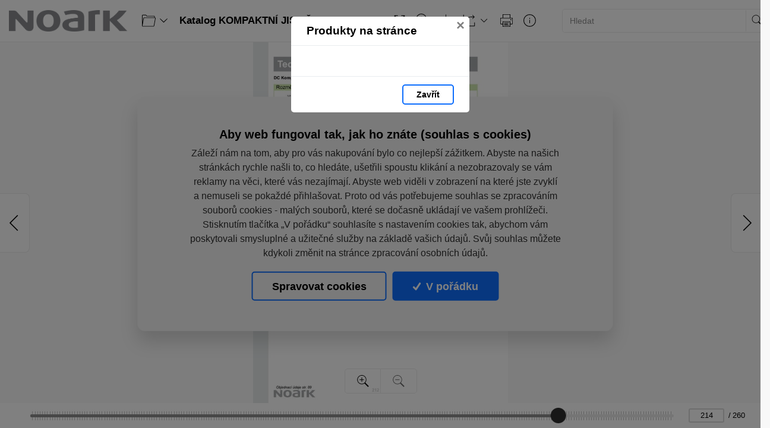

--- FILE ---
content_type: text/html; charset=utf-8
request_url: https://katalogy.noark-electric.eu/Katalog-KOMPAKTNI-JISTICE/?page=214
body_size: 321322
content:


<!DOCTYPE html>
<html xmlns="http://www.w3.org/1999/xhtml" lang="cs">
<head>
    <meta charset="utf-8" />

    <meta property="og:url" content="https://katalogy.noark-electric.eu/katalog-kompaktni-jistice/?page=214" />
    <link rel="canonical" href="https://katalogy.noark-electric.eu/katalog-kompaktni-jistice/?page=214" />
    <meta property="og:image" content="https://liveecpaperdmp.blob.core.windows.net/cms/Catalogs/25840/25840/f/dc2922ab-b05c-4ca6-82e2-ed04ed4dbc57/mccbs-cz-2022-3-14-H.jpg" />
    <meta name="viewport" content="width=device-width, initial-scale=1, maximum-scale=1">
    <meta property="og:title" content="Strana 214 | Katalog KOMPAKTN&#xCD; JISTI&#x10C;E" />

    <!-- Favicon -->
        
<link type="image/png" rel="apple-touch-icon" sizes="180x180" href="/images/favicons/apple-touch-icon.png" />
<link type="image/png" rel="icon" sizes="32x32" href="/images/favicons/favicon-32x32.png" />
<link type="image/png" rel="icon" sizes="16x16" href="/images/favicons/favicon-16x16.png" />

<link rel="manifest" href="/images/favicons/site.webmanifest" />
<link rel="mask-icon" href="/images/favicons/safari-pinned-tab.svg" color="#5bbad5" />

    <meta name="msapplication-TileColor" content="#da532c" />
    <meta name="theme-color" content="#ffffff" />

    <meta name="keywords" />
    <meta name="description" content="Katalog KOMPAKTN&#xCD; JISTI&#x10C;E: strana 214: " />

        <meta name="robots" content="index, follow" />

    <title class="js-html-title">Strana 214 | Katalog KOMPAKTN&#xCD; JISTI&#x10C;E</title>

    <!-- Styles -->
    <link href="https://fonts.googleapis.com/css?family=Roboto:400,100,300,500,700&subset=latin,latin-ext" />
    <link type="text/css" rel="stylesheet" href="/themes/Opportunus/assets/css/default.css?v=y-Uf5d5RFDqBZkySBOYu1ScQaUB5PdHuPefA8XZDSbM" />


    <style>
        /* these are the either default color variables -  same like in the themes\Opportunus\Sass\Shared\variables.scss file */
        /* or custom color variables for client defined in Theme.cs - show only if colors are selected in admin */
        :root {
 --client-color-primary: #0d6efd;
             --client-color-primary-light: #3687ff;
             --client-color-primary-dark: #085edd;
             --client-color-secondary: #dc3545;
             --client-color-secondary-light:: #e05865;
             --client-color-secondary-dark: #c32535;
                    }
    </style>


</head>

<body>



    <!-- Modal Products -->
    <div class="modal modal--products fade" id="modal-products" tabindex="-1" role="dialog" aria-labelledby="modal-products-title" aria-hidden="true" aria-modal="true">
        <div class="modal-dialog modal-xl" role="document">
            <div class="modal-content">

                <div class="modal-header">
                    <div id="modal-products-title" class="modal-title">Produkty na stránce</div>
                    <button type="button" class="close" data-dismiss="modal" aria-label="Zavřít">
                        <span aria-hidden="true">&times;</span>
                    </button>
                </div>

                <div class="modal-body" id="modal-products-body">
                    


    <div class="product-row">
    </div>


                </div>

                <div class="modal-footer">
                    <button type="button" class="modal-footer__secondary-button" data-dismiss="modal" aria-label="Zavřít">
                        Zavřít
                    </button>
                </div>

            </div>
        </div>
    </div>

    <!-- Navbar -->
    


<header class="header">
    <!-- Dynamic Header from theme -->
    <nav class="navbar navbar-expand-lg">
            <a class="navbar-brand js-go-to-index" id="logo">
                <img id="logo" src="https://liveecpaperdmp.blob.core.windows.net/cms/Customers/225/1OE8Oq/logo-jpg.jpg" alt="logo" />
            </a>

        <div style="display: none;">
            <a href="https://katalogy.noark-electric.eu/Katalog-KOMPAKTNI-JISTICE/?page=213" rel="prev" class="js-page-prev">Předchozí stránka</a>
            <a href="https://katalogy.noark-electric.eu/Katalog-KOMPAKTNI-JISTICE/?page=215" rel="next" class="js-page-next">Další stránka</a>
        </div>

            <button class="navbar-toggler collapsed" type="button" data-toggle="collapse" data-target="#navbar-main" aria-controls="navbar-main" aria-expanded="false" aria-label="Toggle navigation">
                <span class="navbar-toggler-icon"></span>
            </button>
            <div class="collapse navbar-collapse" id="navbar-main">
                <div class="header-dropdown dropdown--open-on-hover mr-2 d-none d-lg-block">
                    <button type="button" class="btn btn-link dropdown-toggle navigation__button" data-toggle="dropdown" aria-haspopup="true" aria-expanded="false" style="display: none">
                        <svg class="icon" xmlns="http://www.w3.org/2000/svg" x="0px" y="0px" width="23" height="23" viewBox="0 0 50 50">
                            <path d="M 3 4 C 1.355469 4 0 5.355469 0 7 L 0 43.90625 C -0.0625 44.136719 -0.0390625 44.378906 0.0625 44.59375 C 0.34375 45.957031 1.5625 47 3 47 L 42 47 C 43.492188 47 44.71875 45.875 44.9375 44.4375 C 44.945313 44.375 44.964844 44.3125 44.96875 44.25 C 44.96875 44.230469 44.96875 44.207031 44.96875 44.1875 L 45 44.03125 C 45 44.019531 45 44.011719 45 44 L 49.96875 17.1875 L 50 17.09375 L 50 17 C 50 15.355469 48.644531 14 47 14 L 47 11 C 47 9.355469 45.644531 8 44 8 L 18.03125 8 C 18.035156 8.003906 18.023438 8 18 8 C 17.96875 7.976563 17.878906 7.902344 17.71875 7.71875 C 17.472656 7.4375 17.1875 6.96875 16.875 6.46875 C 16.5625 5.96875 16.226563 5.4375 15.8125 4.96875 C 15.398438 4.5 14.820313 4 14 4 Z M 3 6 L 14 6 C 13.9375 6 14.066406 6 14.3125 6.28125 C 14.558594 6.5625 14.84375 7.03125 15.15625 7.53125 C 15.46875 8.03125 15.8125 8.5625 16.21875 9.03125 C 16.625 9.5 17.179688 10 18 10 L 44 10 C 44.5625 10 45 10.4375 45 11 L 45 14 L 8 14 C 6.425781 14 5.171875 15.265625 5.0625 16.8125 L 5.03125 16.8125 L 5 17 L 2 33.1875 L 2 7 C 2 6.4375 2.4375 6 3 6 Z M 8 16 L 47 16 C 47.5625 16 48 16.4375 48 17 L 43.09375 43.53125 L 43.0625 43.59375 C 43.050781 43.632813 43.039063 43.675781 43.03125 43.71875 C 43.019531 43.757813 43.007813 43.800781 43 43.84375 C 43 43.863281 43 43.886719 43 43.90625 C 43 43.917969 43 43.925781 43 43.9375 C 42.984375 43.988281 42.976563 44.039063 42.96875 44.09375 C 42.964844 44.125 42.972656 44.15625 42.96875 44.1875 C 42.964844 44.230469 42.964844 44.269531 42.96875 44.3125 C 42.84375 44.71875 42.457031 45 42 45 L 3 45 C 2.4375 45 2 44.5625 2 44 L 6.96875 17.1875 L 7 17.09375 L 7 17 C 7 16.4375 7.4375 16 8 16 Z"></path>
                        </svg>
                    </button>
                    <div id="js-navigation-main" class="dropdown-menu navigation-menu navigation__data">
                        <!-- generated by Theme.Default.updateNavigation -->
                    </div>
                </div>

                <h1 class="header-dropdown__title js-html-h1 text-left mb-1 mb-lg-0">Katalog KOMPAKTN&#xCD; JISTI&#x10C;E: strana 214</h1>

                    <div class="header-dropdown dropdown--open-on-hover ml-auto mr-0 mr-lg-2 mr-xl-4" id="chapter__container">
                        <button type="button" class="btn btn-link dropdown-toggle" data-toggle="dropdown" aria-haspopup="true" aria-expanded="false">
                            <div class="header-dropdown__title">
                                Obsah
                            </div>
                        </button>
                        <div class="dropdown-menu" id="chapters">
                            <!-- generated by Theme.Default.initChapters -->
                        </div>
                    </div>

                <ul class="header-nav-icon">
                    <li class="header-nav-icon__item">
                        <button class="trigger-tooltip nav-link header-nav-icon__link layout-fullscreen" title="Režim celé obrazovky" data-toggle="tooltip" data-placement="top">
                            <div class="header-nav-icon__link-icon">
                                <svg class="icon" xmlns="http://www.w3.org/2000/svg" x="0px" y="0px" width="50" height="50" viewBox="0 0 50 50">
                                    <path d="M 6 6 L 6 18 C 5.996094 18.359375 6.183594 18.695313 6.496094 18.878906 C 6.808594 19.058594 7.191406 19.058594 7.503906 18.878906 C 7.816406 18.695313 8.003906 18.359375 8 18 L 8 9.414063 L 17.292969 18.707031 C 17.457031 18.878906 17.675781 18.984375 17.90625 19.011719 C 17.941406 19.011719 17.972656 19.015625 18.007813 19.015625 C 18.042969 19.015625 18.074219 19.011719 18.109375 19.011719 C 18.140625 19.007813 18.175781 19.003906 18.207031 18.996094 C 18.574219 18.925781 18.867188 18.65625 18.972656 18.296875 C 19.078125 17.9375 18.976563 17.550781 18.707031 17.292969 L 9.414063 8 L 18 8 C 18.359375 8.003906 18.695313 7.816406 18.878906 7.503906 C 19.058594 7.191406 19.058594 6.808594 18.878906 6.496094 C 18.695313 6.183594 18.359375 5.996094 18 6 Z M 32 6 C 31.640625 5.996094 31.304688 6.183594 31.121094 6.496094 C 30.941406 6.808594 30.941406 7.191406 31.121094 7.503906 C 31.304688 7.816406 31.640625 8.003906 32 8 L 40.585938 8 L 31.292969 17.292969 C 31.03125 17.542969 30.925781 17.917969 31.019531 18.265625 C 31.109375 18.617188 31.382813 18.890625 31.734375 18.980469 C 32.082031 19.074219 32.457031 18.96875 32.707031 18.707031 L 42 9.414063 L 42 18 C 41.992188 18.523438 42.394531 18.964844 42.917969 19.011719 C 42.949219 19.011719 42.980469 19.015625 43.015625 19.015625 C 43.566406 19.003906 44.007813 18.550781 44 18 L 44 6 Z M 6.984375 30.984375 C 6.433594 30.996094 5.992188 31.449219 6 32 L 6 44 L 18 44 C 18.359375 44.003906 18.695313 43.816406 18.878906 43.503906 C 19.058594 43.191406 19.058594 42.808594 18.878906 42.496094 C 18.695313 42.183594 18.359375 41.996094 18 42 L 9.414063 42 L 18.707031 32.707031 C 19.003906 32.417969 19.089844 31.980469 18.929688 31.601563 C 18.769531 31.21875 18.394531 30.976563 17.980469 30.988281 C 17.71875 30.996094 17.472656 31.105469 17.292969 31.292969 L 8 40.585938 L 8 32 C 8.003906 31.730469 7.898438 31.46875 7.707031 31.277344 C 7.515625 31.085938 7.253906 30.980469 6.984375 30.984375 Z M 42.984375 30.984375 C 42.949219 30.988281 42.917969 30.988281 42.886719 30.992188 C 42.820313 31 42.753906 31.015625 42.6875 31.035156 C 42.273438 31.171875 41.992188 31.5625 42 32 L 42 40.585938 L 32.707031 31.292969 C 32.519531 31.097656 32.261719 30.992188 31.988281 30.988281 C 31.597656 30.992188 31.238281 31.222656 31.078125 31.582031 C 30.917969 31.941406 30.980469 32.363281 31.246094 32.65625 C 31.261719 32.671875 31.277344 32.691406 31.292969 32.707031 L 40.585938 42 L 32 42 C 31.460938 41.996094 31.015625 42.425781 30.996094 42.964844 C 30.976563 43.503906 31.390625 43.960938 31.929688 44 C 31.953125 44 31.976563 44 32 44 L 44 44 L 44 32 C 44.003906 31.730469 43.898438 31.46875 43.707031 31.277344 C 43.515625 31.085938 43.253906 30.980469 42.984375 30.984375 Z"></path>
                                </svg>
                            </div>
                            <div class="header-nav-icon__link-text">Režim celé obrazovky</div>
                        </button>
                    </li>
                    
                    <li id="js-header-nav-zoom-out" class="header-nav-icon__item header-nav-icon__item--zoom d-none js-zoom-out">
                        <button class="trigger-tooltip nav-link header-nav-icon__link" title="Oddálit" data-toggle="tooltip" data-placement="top">
                            <div class="header-nav-icon__link-icon">
                                <svg class="icon" width="43" height="44" viewBox="0 0 43 44" fill="none" xmlns="http://www.w3.org/2000/svg">
                                    <path d="M17 0C7.62109 0 0 7.62109 0 17C0 26.3789 7.62109 34 17 34C20.7109 34 24.1406 32.8047 26.9375 30.7813L40.0938 43.9063L42.9063 41.0938L29.9063 28.0625C32.4609 25.0859 34 21.2227 34 17C34 7.62109 26.3789 0 17 0ZM17 2C25.2969 2 32 8.70313 32 17C32 25.2969 25.2969 32 17 32C8.70313 32 2 25.2969 2 17C2 8.70313 8.70313 2 17 2ZM16 16L9 16V18H16L18 18L25 18V16H18L16 16Z" />
                                </svg>
                            </div>
                            <div class="header-nav-icon__link-text">Oddálit</div>
                        </button>
                    </li>
                    <li id="js-header-nav-zoom-in" class="header-nav-icon__item header-nav-icon__item--zoom js-zoom-in">
                        <button class="trigger-tooltip nav-link header-nav-icon__link" title="Přiblížit" data-toggle="tooltip" data-placement="top">
                            <div class="header-nav-icon__link-icon">
                                <svg class="icon" width="43" height="44" viewBox="0 0 43 44" fill="none" xmlns="http://www.w3.org/2000/svg">
                                    <path d="M17 0C7.62109 0 0 7.62109 0 17C0 26.3789 7.62109 34 17 34C20.7109 34 24.1406 32.8047 26.9375 30.7813L40.0938 43.9063L42.9063 41.0938L29.9063 28.0625C32.4609 25.0859 34 21.2227 34 17C34 7.62109 26.3789 0 17 0ZM17 2C25.2969 2 32 8.70313 32 17C32 25.2969 25.2969 32 17 32C8.70313 32 2 25.2969 2 17C2 8.70313 8.70313 2 17 2ZM16 9V16H9V18H16V25H18V18H25V16H18V9H16Z" />
                                </svg>
                            </div>
                            <div class="header-nav-icon__link-text">Přiblížit</div>
                        </button>
                    </li>

                    <li class="header-nav-icon__item">
                        <a class="trigger-tooltip nav-link header-nav-icon__link" href="https://liveecpaperdmp.blob.core.windows.net/cms/Catalogs/25840/25840/A8d2eE/mccbs-cz-2022.pdf" title="Stáhnout" data-toggle="tooltip" data-placement="top">
                            <div class="header-nav-icon__link-icon">
                                <svg class="icon" xmlns="http://www.w3.org/2000/svg" x="0px" y="0px"
                                     width="24" height="24"
                                     viewBox="0 0 50 50">
                                    <path d="M 24.90625 2.96875 C 24.863281 2.976563 24.820313 2.988281 24.78125 3 C 24.316406 3.105469 23.988281 3.523438 24 4 L 24 32.5625 L 17.71875 26.28125 C 17.574219 26.136719 17.390625 26.035156 17.1875 26 C 17.054688 25.972656 16.914063 25.972656 16.78125 26 C 16.40625 26.066406 16.105469 26.339844 16 26.703125 C 15.894531 27.070313 16.003906 27.460938 16.28125 27.71875 L 24.15625 35.5625 C 24.230469 35.675781 24.324219 35.769531 24.4375 35.84375 L 25 36.40625 L 25.5625 35.84375 C 25.59375 35.824219 25.625 35.804688 25.65625 35.78125 L 25.71875 35.71875 C 25.71875 35.707031 25.71875 35.699219 25.71875 35.6875 C 25.742188 35.667969 25.761719 35.648438 25.78125 35.625 L 33.71875 27.71875 C 34.117188 27.320313 34.117188 26.679688 33.71875 26.28125 C 33.320313 25.882813 32.679688 25.882813 32.28125 26.28125 L 26 32.5625 L 26 4 C 26 3.96875 26 3.9375 26 3.90625 C 26 3.875 26 3.84375 26 3.8125 C 25.988281 3.738281 25.964844 3.664063 25.9375 3.59375 C 25.917969 3.570313 25.898438 3.550781 25.875 3.53125 C 25.851563 3.464844 25.820313 3.402344 25.78125 3.34375 C 25.761719 3.320313 25.742188 3.300781 25.71875 3.28125 C 25.6875 3.257813 25.65625 3.238281 25.625 3.21875 C 25.425781 3.042969 25.167969 2.953125 24.90625 2.96875 Z M 2 36 L 2 42 C 2 44.746094 4.253906 47 7 47 L 43 47 C 45.746094 47 48 44.746094 48 42 L 48 36 L 46 36 L 46 42 C 46 43.65625 44.65625 45 43 45 L 7 45 C 5.34375 45 4 43.65625 4 42 L 4 36 Z"></path>
                                </svg>
                            </div>
                            <div class="header-nav-icon__link-text">Stáhnout</div>
                        </a>
                    </li>
                    <li class="header-nav-icon__item">
                        <div class="header-dropdown dropdown--open-on-hover" id="chapter__container">
                            <button type="button" class="btn dropdown-toggle header-nav-icon__link" data-toggle="dropdown" aria-haspopup="true" aria-expanded="false">
                                <div class="header-nav-icon__link-icon">
                                    <svg class="icon" xmlns="http://www.w3.org/2000/svg" x="0px" y="0px"
                                         width="24" height="24"
                                         viewBox="0 0 50 50">
                                        <path d="M 4 4 L 4 45 A 1.0001 1.0001 0 0 0 5 46 L 45 46 A 1.0001 1.0001 0 0 0 46 45 L 46 32 L 44 32 L 44 44 L 6 44 L 6 4 L 4 4 z M 37.990234 4.9902344 A 1.0001 1.0001 0 0 0 37.292969 6.7070312 L 41.585938 11 L 35.025391 11 C 24.998681 10.750465 18.501219 13.39498 14.695312 18.398438 C 10.889406 23.401895 9.8315993 30.506951 10 39.019531 A 1.0001907 1.0001907 0 1 0 12 38.980469 C 11.835401 30.660049 12.932016 24.020168 16.287109 19.609375 C 19.642203 15.198582 25.312319 12.759535 34.974609 13 L 34.988281 13 L 41.585938 13 L 37.292969 17.292969 A 1.0001 1.0001 0 1 0 38.707031 18.707031 L 45.414062 12 L 38.707031 5.2929688 A 1.0001 1.0001 0 0 0 37.990234 4.9902344 z"></path>
                                    </svg>
                                </div>
                                <div class="header-nav-icon__link-text">Sdílet</div>
                            </button>
                            <div class="dropdown-menu share-dropdown">
                                <div class="dropdown-item d-none d-lg-block">Sdílejte tento dokument:</div>
                                <div class="dropdown-divider d-none d-lg-block"></div>
                                <a class="dropdown-item" id="js-share-email" title="Email" href="mailto:?subject=Strana 214 | Katalog KOMPAKTN&#xCD; JISTI&#x10C;E&body=https://katalogy.noark-electric.eu/katalog-kompaktni-jistice/?page=214">
                                    <svg class="icon" xmlns="http://www.w3.org/2000/svg" x="0px" y="0px"
                                         width="50" height="50"
                                         viewBox="0 0 172 172">
                                        <g fill="none" fill-rule="nonzero" stroke="none" stroke-width="1" stroke-linecap="butt" stroke-linejoin="miter" stroke-miterlimit="10" stroke-dasharray="" stroke-dashoffset="0" font-family="none" font-size="none" style="mix-blend-mode: normal"><path d="M0,172v-172h172v172z" fill="none"></path><path d="M38.7,172c-21.37342,0 -38.7,-17.32658 -38.7,-38.7v-94.6c0,-21.37342 17.32658,-38.7 38.7,-38.7h94.6c21.37342,0 38.7,17.32658 38.7,38.7v94.6c0,21.37342 -17.32658,38.7 -38.7,38.7zM129.86,168.56c21.37342,0 38.7,-17.32658 38.7,-38.7v-87.72c0,-21.37342 -17.32658,-38.7 -38.7,-38.7h-87.72c-21.37342,0 -38.7,17.32658 -38.7,38.7v87.72c0,21.37342 17.32658,38.7 38.7,38.7z" fill="#000000"></path><g fill="#000000"><path d="M28.66667,44.72v2.29333v80.26667h114.66667v-82.56zM33.25333,49.30667h105.49333v5.74677c-0.97303,0.84809 -41.70701,36.3496 -45.09625,39.30021c-2.97479,2.58979 -6.00536,3.1175 -7.65042,3.1175c-1.64342,0 -4.67519,-0.52733 -7.65042,-3.1175c-3.38924,-2.9506 -44.12322,-38.45212 -45.09625,-39.30021zM33.25333,61.11823c5.59109,4.87372 38.91247,33.92192 42.09073,36.68885c3.90019,3.39543 8.02917,4.24177 10.65594,4.24177c2.62513,0 6.75531,-0.84596 10.65594,-4.24177c3.17825,-2.76692 36.49941,-31.81105 42.09073,-36.68438v61.57062h-105.49333z"></path></g><path d="M86,172c-47.49649,0 -86,-38.50351 -86,-86v0c0,-47.49649 38.50351,-86 86,-86v0c47.49649,0 86,38.50351 86,86v0c0,47.49649 -38.50351,86 -86,86z" fill="none"></path><path d="M86,168.56c-45.59663,0 -82.56,-36.96337 -82.56,-82.56v0c0,-45.59663 36.96337,-82.56 82.56,-82.56v0c45.59663,0 82.56,36.96337 82.56,82.56v0c0,45.59663 -36.96337,82.56 -82.56,82.56z" fill="none"></path><path d="M86,172c-47.49649,0 -86,-38.50351 -86,-86v0c0,-47.49649 38.50351,-86 86,-86v0c47.49649,0 86,38.50351 86,86v0c0,47.49649 -38.50351,86 -86,86z" fill="none"></path><path d="M86,168.56c-45.59663,0 -82.56,-36.96337 -82.56,-82.56v0c0,-45.59663 36.96337,-82.56 82.56,-82.56v0c45.59663,0 82.56,36.96337 82.56,82.56v0c0,45.59663 -36.96337,82.56 -82.56,82.56z" fill="none"></path><path d="M86,172c-47.49649,0 -86,-38.50351 -86,-86v0c0,-47.49649 38.50351,-86 86,-86v0c47.49649,0 86,38.50351 86,86v0c0,47.49649 -38.50351,86 -86,86z" fill="none"></path><path d="M86,168.56c-45.59663,0 -82.56,-36.96337 -82.56,-82.56v0c0,-45.59663 36.96337,-82.56 82.56,-82.56v0c45.59663,0 82.56,36.96337 82.56,82.56v0c0,45.59663 -36.96337,82.56 -82.56,82.56z" fill="none"></path><path d="M86,172c-47.49649,0 -86,-38.50351 -86,-86v0c0,-47.49649 38.50351,-86 86,-86v0c47.49649,0 86,38.50351 86,86v0c0,47.49649 -38.50351,86 -86,86z" fill="none"></path><path d="M86,168.56c-45.59663,0 -82.56,-36.96337 -82.56,-82.56v0c0,-45.59663 36.96337,-82.56 82.56,-82.56v0c45.59663,0 82.56,36.96337 82.56,82.56v0c0,45.59663 -36.96337,82.56 -82.56,82.56z" fill="none"></path><path d="M86,172c-47.49649,0 -86,-38.50351 -86,-86v0c0,-47.49649 38.50351,-86 86,-86v0c47.49649,0 86,38.50351 86,86v0c0,47.49649 -38.50351,86 -86,86z" fill="none"></path><path d="M86,168.56c-45.59663,0 -82.56,-36.96337 -82.56,-82.56v0c0,-45.59663 36.96337,-82.56 82.56,-82.56v0c45.59663,0 82.56,36.96337 82.56,82.56v0c0,45.59663 -36.96337,82.56 -82.56,82.56z" fill="none"></path><path d="M86,172c-47.49649,0 -86,-38.50351 -86,-86v0c0,-47.49649 38.50351,-86 86,-86v0c47.49649,0 86,38.50351 86,86v0c0,47.49649 -38.50351,86 -86,86z" fill="none"></path><path d="M86,168.56c-45.59663,0 -82.56,-36.96337 -82.56,-82.56v0c0,-45.59663 36.96337,-82.56 82.56,-82.56v0c45.59663,0 82.56,36.96337 82.56,82.56v0c0,45.59663 -36.96337,82.56 -82.56,82.56z" fill="none"></path><path d="M86,172c-47.49649,0 -86,-38.50351 -86,-86v0c0,-47.49649 38.50351,-86 86,-86v0c47.49649,0 86,38.50351 86,86v0c0,47.49649 -38.50351,86 -86,86z" fill="none"></path><path d="M86,168.56c-45.59663,0 -82.56,-36.96337 -82.56,-82.56v0c0,-45.59663 36.96337,-82.56 82.56,-82.56v0c45.59663,0 82.56,36.96337 82.56,82.56v0c0,45.59663 -36.96337,82.56 -82.56,82.56z" fill="none"></path><path d="M86,172c-47.49649,0 -86,-38.50351 -86,-86v0c0,-47.49649 38.50351,-86 86,-86v0c47.49649,0 86,38.50351 86,86v0c0,47.49649 -38.50351,86 -86,86z" fill="none"></path><path d="M86,168.56c-45.59663,0 -82.56,-36.96337 -82.56,-82.56v0c0,-45.59663 36.96337,-82.56 82.56,-82.56v0c45.59663,0 82.56,36.96337 82.56,82.56v0c0,45.59663 -36.96337,82.56 -82.56,82.56z" fill="none"></path><path d="M86,172c-47.49649,0 -86,-38.50351 -86,-86v0c0,-47.49649 38.50351,-86 86,-86v0c47.49649,0 86,38.50351 86,86v0c0,47.49649 -38.50351,86 -86,86z" fill="none"></path><path d="M86,168.56c-45.59663,0 -82.56,-36.96337 -82.56,-82.56v0c0,-45.59663 36.96337,-82.56 82.56,-82.56v0c45.59663,0 82.56,36.96337 82.56,82.56v0c0,45.59663 -36.96337,82.56 -82.56,82.56z" fill="none"></path><path d="M86,172c-47.49649,0 -86,-38.50351 -86,-86v0c0,-47.49649 38.50351,-86 86,-86v0c47.49649,0 86,38.50351 86,86v0c0,47.49649 -38.50351,86 -86,86z" fill="none"></path><path d="M86,168.56c-45.59663,0 -82.56,-36.96337 -82.56,-82.56v0c0,-45.59663 36.96337,-82.56 82.56,-82.56v0c45.59663,0 82.56,36.96337 82.56,82.56v0c0,45.59663 -36.96337,82.56 -82.56,82.56z" fill="none"></path><path d="M86,172c-47.49649,0 -86,-38.50351 -86,-86v0c0,-47.49649 38.50351,-86 86,-86v0c47.49649,0 86,38.50351 86,86v0c0,47.49649 -38.50351,86 -86,86z" fill="none"></path><path d="M86,168.56c-45.59663,0 -82.56,-36.96337 -82.56,-82.56v0c0,-45.59663 36.96337,-82.56 82.56,-82.56v0c45.59663,0 82.56,36.96337 82.56,82.56v0c0,45.59663 -36.96337,82.56 -82.56,82.56z" fill="none"></path><path d="M86,172c-47.49649,0 -86,-38.50351 -86,-86v0c0,-47.49649 38.50351,-86 86,-86v0c47.49649,0 86,38.50351 86,86v0c0,47.49649 -38.50351,86 -86,86z" fill="none"></path><path d="M86,168.56c-45.59663,0 -82.56,-36.96337 -82.56,-82.56v0c0,-45.59663 36.96337,-82.56 82.56,-82.56v0c45.59663,0 82.56,36.96337 82.56,82.56v0c0,45.59663 -36.96337,82.56 -82.56,82.56z" fill="none"></path><path d="M86,172c-47.49649,0 -86,-38.50351 -86,-86v0c0,-47.49649 38.50351,-86 86,-86v0c47.49649,0 86,38.50351 86,86v0c0,47.49649 -38.50351,86 -86,86z" fill="none"></path><path d="M86,168.56c-45.59663,0 -82.56,-36.96337 -82.56,-82.56v0c0,-45.59663 36.96337,-82.56 82.56,-82.56v0c45.59663,0 82.56,36.96337 82.56,82.56v0c0,45.59663 -36.96337,82.56 -82.56,82.56z" fill="none"></path><path d="M86,172c-47.49649,0 -86,-38.50351 -86,-86v0c0,-47.49649 38.50351,-86 86,-86v0c47.49649,0 86,38.50351 86,86v0c0,47.49649 -38.50351,86 -86,86z" fill="none"></path><path d="M86,168.56c-45.59663,0 -82.56,-36.96337 -82.56,-82.56v0c0,-45.59663 36.96337,-82.56 82.56,-82.56v0c45.59663,0 82.56,36.96337 82.56,82.56v0c0,45.59663 -36.96337,82.56 -82.56,82.56z" fill="none"></path><path d="M86,172c-47.49649,0 -86,-38.50351 -86,-86v0c0,-47.49649 38.50351,-86 86,-86v0c47.49649,0 86,38.50351 86,86v0c0,47.49649 -38.50351,86 -86,86z" fill="none"></path><path d="M86,168.56c-45.59663,0 -82.56,-36.96337 -82.56,-82.56v0c0,-45.59663 36.96337,-82.56 82.56,-82.56v0c45.59663,0 82.56,36.96337 82.56,82.56v0c0,45.59663 -36.96337,82.56 -82.56,82.56z" fill="none"></path><path d="M86,172c-47.49649,0 -86,-38.50351 -86,-86v0c0,-47.49649 38.50351,-86 86,-86v0c47.49649,0 86,38.50351 86,86v0c0,47.49649 -38.50351,86 -86,86z" fill="none"></path><path d="M86,168.56c-45.59663,0 -82.56,-36.96337 -82.56,-82.56v0c0,-45.59663 36.96337,-82.56 82.56,-82.56v0c45.59663,0 82.56,36.96337 82.56,82.56v0c0,45.59663 -36.96337,82.56 -82.56,82.56z" fill="none"></path><path d="M86,172c-47.49649,0 -86,-38.50351 -86,-86v0c0,-47.49649 38.50351,-86 86,-86v0c47.49649,0 86,38.50351 86,86v0c0,47.49649 -38.50351,86 -86,86z" fill="none"></path><path d="M86,168.56c-45.59663,0 -82.56,-36.96337 -82.56,-82.56v0c0,-45.59663 36.96337,-82.56 82.56,-82.56v0c45.59663,0 82.56,36.96337 82.56,82.56v0c0,45.59663 -36.96337,82.56 -82.56,82.56z" fill="none"></path><path d="M86,172c-47.49649,0 -86,-38.50351 -86,-86v0c0,-47.49649 38.50351,-86 86,-86v0c47.49649,0 86,38.50351 86,86v0c0,47.49649 -38.50351,86 -86,86z" fill="none"></path><path d="M86,168.56c-45.59663,0 -82.56,-36.96337 -82.56,-82.56v0c0,-45.59663 36.96337,-82.56 82.56,-82.56v0c45.59663,0 82.56,36.96337 82.56,82.56v0c0,45.59663 -36.96337,82.56 -82.56,82.56z" fill="none"></path><path d="M86,172c-47.49649,0 -86,-38.50351 -86,-86v0c0,-47.49649 38.50351,-86 86,-86v0c47.49649,0 86,38.50351 86,86v0c0,47.49649 -38.50351,86 -86,86z" fill="none"></path><path d="M86,168.56c-45.59663,0 -82.56,-36.96337 -82.56,-82.56v0c0,-45.59663 36.96337,-82.56 82.56,-82.56v0c45.59663,0 82.56,36.96337 82.56,82.56v0c0,45.59663 -36.96337,82.56 -82.56,82.56z" fill="none"></path><path d="M0,172v-172h172v172z" fill="none"></path><path d="M3.44,168.56v-165.12h165.12v165.12z" fill="none"></path><path d="M0,172v-172h172v172z" fill="none"></path><path d="M3.44,168.56v-165.12h165.12v165.12z" fill="none"></path><path d="M0,172v-172h172v172z" fill="none"></path><path d="M3.44,168.56v-165.12h165.12v165.12z" fill="none"></path><path d="M0,172v-172h172v172z" fill="none"></path><path d="M3.44,168.56v-165.12h165.12v165.12z" fill="none"></path><path d="M0,172v-172h172v172z" fill="none"></path><path d="M3.44,168.56v-165.12h165.12v165.12z" fill="none"></path><path d="M0,172v-172h172v172z" fill="none"></path><path d="M3.44,168.56v-165.12h165.12v165.12z" fill="none"></path><path d="M0,172v-172h172v172z" fill="none"></path><path d="M3.44,168.56v-165.12h165.12v165.12z" fill="none"></path><path d="M0,172v-172h172v172z" fill="none"></path><path d="M3.44,168.56v-165.12h165.12v165.12z" fill="none"></path><path d="M1.72,172c-0.94993,0 -1.72,-0.77007 -1.72,-1.72v-168.56c0,-0.94993 0.77007,-1.72 1.72,-1.72h168.56c0.94993,0 1.72,0.77007 1.72,1.72v168.56c0,0.94993 -0.77007,1.72 -1.72,1.72z" fill="none"></path><path d="M5.16,168.56c-0.94993,0 -1.72,-0.77007 -1.72,-1.72v-161.68c0,-0.94993 0.77007,-1.72 1.72,-1.72h161.68c0.94993,0 1.72,0.77007 1.72,1.72v161.68c0,0.94993 -0.77007,1.72 -1.72,1.72z" fill="none"></path><path d="M6.02,172c-3.32475,0 -6.02,-2.69525 -6.02,-6.02v-159.96c0,-3.32475 2.69525,-6.02 6.02,-6.02h159.96c3.32475,0 6.02,2.69525 6.02,6.02v159.96c0,3.32475 -2.69525,6.02 -6.02,6.02z" fill="none"></path><path d="M9.46,168.56c-3.32475,0 -6.02,-2.69525 -6.02,-6.02v-153.08c0,-3.32475 2.69525,-6.02 6.02,-6.02h153.08c3.32475,0 6.02,2.69525 6.02,6.02v153.08c0,3.32475 -2.69525,6.02 -6.02,6.02z" fill="none"></path><path d="M7.74,172c-4.27468,0 -7.74,-3.46532 -7.74,-7.74v-156.52c0,-4.27468 3.46532,-7.74 7.74,-7.74h156.52c4.27468,0 7.74,3.46532 7.74,7.74v156.52c0,4.27468 -3.46532,7.74 -7.74,7.74z" fill="none"></path><path d="M11.18,168.56c-4.27468,0 -7.74,-3.46532 -7.74,-7.74v-149.64c0,-4.27468 3.46532,-7.74 7.74,-7.74h149.64c4.27468,0 7.74,3.46532 7.74,7.74v149.64c0,4.27468 -3.46532,7.74 -7.74,7.74z" fill="none"></path><path d="M10.32,172c-5.69958,0 -10.32,-4.62042 -10.32,-10.32v-151.36c0,-5.69958 4.62042,-10.32 10.32,-10.32h151.36c5.69958,0 10.32,4.62042 10.32,10.32v151.36c0,5.69958 -4.62042,10.32 -10.32,10.32z" fill="none"></path><path d="M13.76,168.56c-5.69958,0 -10.32,-4.62042 -10.32,-10.32v-144.48c0,-5.69958 4.62042,-10.32 10.32,-10.32h144.48c5.69958,0 10.32,4.62042 10.32,10.32v144.48c0,5.69958 -4.62042,10.32 -10.32,10.32z" fill="none"></path><path d="M11.18,172c-6.17454,0 -11.18,-5.00546 -11.18,-11.18v-149.64c0,-6.17454 5.00546,-11.18 11.18,-11.18h149.64c6.17454,0 11.18,5.00546 11.18,11.18v149.64c0,6.17454 -5.00546,11.18 -11.18,11.18z" fill="none"></path><path d="M14.62,168.56c-6.17454,0 -11.18,-5.00546 -11.18,-11.18v-142.76c0,-6.17454 5.00546,-11.18 11.18,-11.18h142.76c6.17454,0 11.18,5.00546 11.18,11.18v142.76c0,6.17454 -5.00546,11.18 -11.18,11.18z" fill="none"></path><path d="M12.9,172c-7.12447,0 -12.9,-5.77553 -12.9,-12.9v-146.2c0,-7.12447 5.77553,-12.9 12.9,-12.9h146.2c7.12447,0 12.9,5.77553 12.9,12.9v146.2c0,7.12447 -5.77553,12.9 -12.9,12.9z" fill="none"></path><path d="M16.34,168.56c-7.12447,0 -12.9,-5.77553 -12.9,-12.9v-139.32c0,-7.12447 5.77553,-12.9 12.9,-12.9h139.32c7.12447,0 12.9,5.77553 12.9,12.9v139.32c0,7.12447 -5.77553,12.9 -12.9,12.9z" fill="none"></path><path d="M16.34,172c-9.02433,0 -16.34,-7.31567 -16.34,-16.34v-139.32c0,-9.02433 7.31567,-16.34 16.34,-16.34h139.32c9.02433,0 16.34,7.31567 16.34,16.34v139.32c0,9.02433 -7.31567,16.34 -16.34,16.34z" fill="none"></path><path d="M19.78,168.56c-9.02433,0 -16.34,-7.31567 -16.34,-16.34v-132.44c0,-9.02433 7.31567,-16.34 16.34,-16.34h132.44c9.02433,0 16.34,7.31567 16.34,16.34v132.44c0,9.02433 -7.31567,16.34 -16.34,16.34z" fill="none"></path><path d="M17.2,172c-9.4993,0 -17.2,-7.7007 -17.2,-17.2v-137.6c0,-9.4993 7.7007,-17.2 17.2,-17.2h137.6c9.4993,0 17.2,7.7007 17.2,17.2v137.6c0,9.4993 -7.7007,17.2 -17.2,17.2z" fill="none"></path><path d="M20.64,168.56c-9.4993,0 -17.2,-7.7007 -17.2,-17.2v-130.72c0,-9.4993 7.7007,-17.2 17.2,-17.2h130.72c9.4993,0 17.2,7.7007 17.2,17.2v130.72c0,9.4993 -7.7007,17.2 -17.2,17.2z" fill="none"></path><path d="M18.06,172c-9.97426,0 -18.06,-8.08574 -18.06,-18.06v-135.88c0,-9.97426 8.08574,-18.06 18.06,-18.06h135.88c9.97426,0 18.06,8.08574 18.06,18.06v135.88c0,9.97426 -8.08574,18.06 -18.06,18.06z" fill="none"></path><path d="M21.5,168.56c-9.97426,0 -18.06,-8.08574 -18.06,-18.06v-129c0,-9.97426 8.08574,-18.06 18.06,-18.06h129c9.97426,0 18.06,8.08574 18.06,18.06v129c0,9.97426 -8.08574,18.06 -18.06,18.06z" fill="none"></path><path d="M18.92,172c-10.44923,0 -18.92,-8.47077 -18.92,-18.92v-134.16c0,-10.44923 8.47077,-18.92 18.92,-18.92h134.16c10.44923,0 18.92,8.47077 18.92,18.92v134.16c0,10.44923 -8.47077,18.92 -18.92,18.92z" fill="none"></path><path d="M22.36,168.56c-10.44923,0 -18.92,-8.47077 -18.92,-18.92v-127.28c0,-10.44923 8.47077,-18.92 18.92,-18.92h127.28c10.44923,0 18.92,8.47077 18.92,18.92v127.28c0,10.44923 -8.47077,18.92 -18.92,18.92z" fill="none"></path><path d="M20.64,172c-11.39916,0 -20.64,-9.24084 -20.64,-20.64v-130.72c0,-11.39916 9.24084,-20.64 20.64,-20.64h130.72c11.39916,0 20.64,9.24084 20.64,20.64v130.72c0,11.39916 -9.24084,20.64 -20.64,20.64z" fill="none"></path><path d="M24.08,168.56c-11.39916,0 -20.64,-9.24084 -20.64,-20.64v-123.84c0,-11.39916 9.24084,-20.64 20.64,-20.64h123.84c11.39916,0 20.64,9.24084 20.64,20.64v123.84c0,11.39916 -9.24084,20.64 -20.64,20.64z" fill="none"></path><path d="M23.22,172c-12.82405,0 -23.22,-10.39595 -23.22,-23.22v-125.56c0,-12.82405 10.39595,-23.22 23.22,-23.22h125.56c12.82405,0 23.22,10.39595 23.22,23.22v125.56c0,12.82405 -10.39595,23.22 -23.22,23.22z" fill="none"></path><path d="M26.66,168.56c-12.82405,0 -23.22,-10.39595 -23.22,-23.22v-118.68c0,-12.82405 10.39595,-23.22 23.22,-23.22h118.68c12.82405,0 23.22,10.39595 23.22,23.22v118.68c0,12.82405 -10.39595,23.22 -23.22,23.22z" fill="none"></path><path d="M25.8,172c-14.24895,0 -25.8,-11.55105 -25.8,-25.8v-120.4c0,-14.24895 11.55105,-25.8 25.8,-25.8h120.4c14.24895,0 25.8,11.55105 25.8,25.8v120.4c0,14.24895 -11.55105,25.8 -25.8,25.8z" fill="none"></path><path d="M29.24,168.56c-14.24895,0 -25.8,-11.55105 -25.8,-25.8v-113.52c0,-14.24895 11.55105,-25.8 25.8,-25.8h113.52c14.24895,0 25.8,11.55105 25.8,25.8v113.52c0,14.24895 -11.55105,25.8 -25.8,25.8z" fill="none"></path><path d="M29.24,172c-16.14881,0 -29.24,-13.09119 -29.24,-29.24v-113.52c0,-16.14881 13.09119,-29.24 29.24,-29.24h113.52c16.14881,0 29.24,13.09119 29.24,29.24v113.52c0,16.14881 -13.09119,29.24 -29.24,29.24z" fill="none"></path><path d="M32.68,168.56c-16.14881,0 -29.24,-13.09119 -29.24,-29.24v-106.64c0,-16.14881 13.09119,-29.24 29.24,-29.24h106.64c16.14881,0 29.24,13.09119 29.24,29.24v106.64c0,16.14881 -13.09119,29.24 -29.24,29.24z" fill="none"></path><path d="M31.82,172c-17.5737,0 -31.82,-14.2463 -31.82,-31.82v-108.36c0,-17.5737 14.2463,-31.82 31.82,-31.82h108.36c17.5737,0 31.82,14.2463 31.82,31.82v108.36c0,17.5737 -14.2463,31.82 -31.82,31.82z" fill="none"></path><path d="M35.26,168.56c-17.5737,0 -31.82,-14.2463 -31.82,-31.82v-101.48c0,-17.5737 14.2463,-31.82 31.82,-31.82h101.48c17.5737,0 31.82,14.2463 31.82,31.82v101.48c0,17.5737 -14.2463,31.82 -31.82,31.82z" fill="none"></path><path d="M36.12,172c-19.94853,0 -36.12,-16.17147 -36.12,-36.12v-99.76c0,-19.94853 16.17147,-36.12 36.12,-36.12h99.76c19.94853,0 36.12,16.17147 36.12,36.12v99.76c0,19.94853 -16.17147,36.12 -36.12,36.12z" fill="none"></path><path d="M39.56,168.56c-19.94853,0 -36.12,-16.17147 -36.12,-36.12v-92.88c0,-19.94853 16.17147,-36.12 36.12,-36.12h92.88c19.94853,0 36.12,16.17147 36.12,36.12v92.88c0,19.94853 -16.17147,36.12 -36.12,36.12z" fill="none"></path><path d="M36.98,172c-20.42349,0 -36.98,-16.55651 -36.98,-36.98v-98.04c0,-20.42349 16.55651,-36.98 36.98,-36.98h98.04c20.42349,0 36.98,16.55651 36.98,36.98v98.04c0,20.42349 -16.55651,36.98 -36.98,36.98z" fill="none"></path><path d="M40.42,168.56c-20.42349,0 -36.98,-16.55651 -36.98,-36.98v-91.16c0,-20.42349 16.55651,-36.98 36.98,-36.98h91.16c20.42349,0 36.98,16.55651 36.98,36.98v91.16c0,20.42349 -16.55651,36.98 -36.98,36.98z" fill="none"></path><path d="M38.7,172c-21.37342,0 -38.7,-17.32658 -38.7,-38.7v-94.6c0,-21.37342 17.32658,-38.7 38.7,-38.7h94.6c21.37342,0 38.7,17.32658 38.7,38.7v94.6c0,21.37342 -17.32658,38.7 -38.7,38.7z" fill="none"></path><path d="M42.14,168.56c-21.37342,0 -38.7,-17.32658 -38.7,-38.7v-87.72c0,-21.37342 17.32658,-38.7 38.7,-38.7h87.72c21.37342,0 38.7,17.32658 38.7,38.7v87.72c0,21.37342 -17.32658,38.7 -38.7,38.7z" fill="none"></path></g>
                                    </svg>
                                    E-mail
                                </a>
                                <a class="share-fb dropdown-item js-share-facebook" id="js-share-fb" title="Facebook" href="#" data-url="https://katalogy.noark-electric.eu/Katalog-KOMPAKTNI-JISTICE/" data-text="ecPaper Katalog KOMPAKTN&#xCD; JISTI&#x10C;E: https://katalogy.noark-electric.eu/Katalog-KOMPAKTNI-JISTICE/" data-title="ecPaper">
                                    <svg class="icon" xmlns="http://www.w3.org/2000/svg" x="0px" y="0px"
                                         width="50" height="50"
                                         viewBox="0 0 172 172">
                                        <g fill="none" fill-rule="nonzero" stroke="none" stroke-width="1" stroke-linecap="butt" stroke-linejoin="miter" stroke-miterlimit="10" stroke-dasharray="" stroke-dashoffset="0" font-family="none" font-size="none" style="mix-blend-mode: normal"><path d="M0,172v-172h172v172z" fill="none"></path><path d="M38.7,172c-21.37342,0 -38.7,-17.32658 -38.7,-38.7v-94.6c0,-21.37342 17.32658,-38.7 38.7,-38.7h94.6c21.37342,0 38.7,17.32658 38.7,38.7v94.6c0,21.37342 -17.32658,38.7 -38.7,38.7zM129.86,168.56c21.37342,0 38.7,-17.32658 38.7,-38.7v-87.72c0,-21.37342 -17.32658,-38.7 -38.7,-38.7h-87.72c-21.37342,0 -38.7,17.32658 -38.7,38.7v87.72c0,21.37342 17.32658,38.7 38.7,38.7z" fill="#000000"></path><g fill="#000000"><path d="M99.26282,26.66c-8.43724,0 -15.72568,2.5721 -20.84156,7.65434c-5.11588,5.08223 -7.90125,12.53113 -7.90125,21.67301v11.95265h-15.48c-1.42484,0.00014 -2.57986,1.15516 -2.58,2.58v20.64c0.00014,1.42484 1.15516,2.57986 2.58,2.58h15.48v49.02c0.00014,1.42484 1.15516,2.57986 2.58,2.58h20.64c1.42484,-0.00014 2.57986,-1.15516 2.58,-2.58v-49.02h18.06c1.30019,-0.00007 2.39721,-0.96753 2.55985,-2.2575l2.58,-20.64c0.09247,-0.73465 -0.13512,-1.47362 -0.62489,-2.02895c-0.48977,-0.55533 -1.19451,-0.87349 -1.93495,-0.87355h-20.64v-10.32c0,-2.881 2.279,-5.16 5.16,-5.16h15.48c1.42484,-0.00014 2.57986,-1.15516 2.58,-2.58v-19.74809c-0.00162,-1.29321 -0.96031,-2.38547 -2.24238,-2.5548c-2.27988,-0.3025 -10.51011,-0.91711 -18.0348,-0.91711zM99.26282,31.82c6.28966,0 12.36976,0.50322 15.11719,0.7609v14.7191h-12.9c-5.66912,0 -10.32,4.65088 -10.32,10.32v12.9c0.00014,1.42484 1.15516,2.57986 2.58,2.58h20.29735l-1.935,15.48h-18.36235c-1.42484,0.00014 -2.57986,1.15516 -2.58,2.58v49.02h-15.48v-49.02c-0.00014,-1.42484 -1.15516,-2.57986 -2.58,-2.58h-15.48v-15.48h15.48c1.42484,-0.00014 2.57986,-1.15516 2.58,-2.58v-14.53265c0,-8.11317 2.37439,-14.03592 6.37945,-18.01465c4.00507,-3.97873 9.79683,-6.1527 17.20336,-6.1527z"></path></g><path d="M38.7,172c-21.37342,0 -38.7,-17.32658 -38.7,-38.7v-94.6c0,-21.37342 17.32658,-38.7 38.7,-38.7h94.6c21.37342,0 38.7,17.32658 38.7,38.7v94.6c0,21.37342 -17.32658,38.7 -38.7,38.7z" fill="none"></path><path d="M42.14,168.56c-21.37342,0 -38.7,-17.32658 -38.7,-38.7v-87.72c0,-21.37342 17.32658,-38.7 38.7,-38.7h87.72c21.37342,0 38.7,17.32658 38.7,38.7v87.72c0,21.37342 -17.32658,38.7 -38.7,38.7z" fill="none"></path></g>
                                    </svg>
                                    Facebook
                                </a>
                                <a class="share-twitter dropdown-item js-share-twitter" id="js-share-twitter" href="#" title="Twitter" data-url="https://katalogy.noark-electric.eu/Katalog-KOMPAKTNI-JISTICE/" data-text="ecPaper Katalog KOMPAKTN&#xCD; JISTI&#x10C;E: https://katalogy.noark-electric.eu/Katalog-KOMPAKTNI-JISTICE/" data-title="ecPaper">
                                    <svg class="icon" xmlns="http://www.w3.org/2000/svg" x="0px" y="0px"
                                         width="50" height="50"
                                         viewBox="0 0 172 172">
                                        <g fill="none" fill-rule="nonzero" stroke="none" stroke-width="1" stroke-linecap="butt" stroke-linejoin="miter" stroke-miterlimit="10" stroke-dasharray="" stroke-dashoffset="0" font-family="none" font-size="none" style="mix-blend-mode: normal"><path d="M0,172v-172h172v172z" fill="none"></path><path d="M38.7,172c-21.37342,0 -38.7,-17.32658 -38.7,-38.7v-94.6c0,-21.37342 17.32658,-38.7 38.7,-38.7h94.6c21.37342,0 38.7,17.32658 38.7,38.7v94.6c0,21.37342 -17.32658,38.7 -38.7,38.7zM129.86,168.56c21.37342,0 38.7,-17.32658 38.7,-38.7v-87.72c0,-21.37342 -17.32658,-38.7 -38.7,-38.7h-87.72c-21.37342,0 -38.7,17.32658 -38.7,38.7v87.72c0,21.37342 17.32658,38.7 38.7,38.7z" fill="#000000"></path><g fill="#000000"><path d="M108.05131,40.32333c-14.30223,0 -25.93272,11.63049 -25.93272,25.93272c0,0.85944 0.21486,1.7002 0.29894,2.54096c-17.68395,-1.69086 -33.32206,-10.21054 -43.94363,-23.2423c-0.49511,-0.6259 -1.26114,-0.9622 -2.06453,-0.90615c-0.79405,0.05605 -1.50402,0.5138 -1.89638,1.20509c-2.23268,3.83946 -3.5125,8.25811 -3.5125,13.00373c0,5.74518 2.05519,11.00459 5.23139,15.32048c-0.61655,-0.27091 -1.28916,-0.42038 -1.86835,-0.74734c-0.738,-0.39235 -1.62546,-0.37367 -2.34478,0.05605c-0.71931,0.42972 -1.15838,1.20509 -1.16772,2.0365v0.29894c0,8.80928 4.55878,16.46018 11.28484,21.14974c-0.07473,-0.00934 -0.14947,0.01868 -0.2242,0c-0.82207,-0.14013 -1.65349,0.14947 -2.20466,0.77537c-0.55116,0.6259 -0.72866,1.49468 -0.48577,2.28873c2.67174,8.30482 9.49123,14.64788 17.93618,16.96463c-6.72607,3.99827 -14.52644,6.3524 -22.94336,6.3524c-1.82164,0 -3.56855,-0.09342 -5.30612,-0.29894c-1.12101,-0.14947 -2.19531,0.50446 -2.56898,1.56942c-0.38301,1.06496 0.03737,2.25136 0.99957,2.83989c10.78973,6.92224 23.59728,10.98591 37.36704,10.98591c22.31746,0 39.82392,-9.32307 51.56651,-22.64442c11.74259,-13.32135 17.86144,-30.62228 17.86144,-46.78353c0,-0.68195 -0.05605,-1.34521 -0.07473,-2.01782c4.38128,-3.35369 8.29548,-7.28657 11.35958,-11.88272c0.60721,-0.88747 0.54182,-2.07387 -0.15881,-2.89594c-0.69129,-0.82207 -1.85901,-1.0743 -2.83055,-0.61656c-1.23311,0.55116 -2.67174,0.60721 -3.96091,1.04628c1.7002,-2.27005 3.15752,-4.71759 4.03564,-7.47341c0.29894,-0.94352 -0.02803,-1.98045 -0.80339,-2.59701c-0.77537,-0.60722 -1.85901,-0.68195 -2.70911,-0.16815c-4.08235,2.41952 -8.60376,4.11972 -13.3774,5.15665c-4.63351,-4.33458 -10.73368,-7.24921 -17.56251,-7.24921zM108.05131,45.10631c6.10017,0 11.61181,2.60635 15.46995,6.72607c0.57919,0.59787 1.42929,0.8501 2.24202,0.67261c3.12015,-0.61655 6.08149,-1.52271 8.96809,-2.69043c-1.66283,2.24202 -3.71802,4.15708 -6.12819,5.60506c-1.09299,0.53248 -1.60678,1.79362 -1.20509,2.94265c0.39235,1.13969 1.5881,1.80296 2.7745,1.54139c2.39149,-0.2896 4.52141,-1.26114 6.8008,-1.86835c-2.04585,2.214 -4.28787,4.21313 -6.72607,5.97873c-0.66327,0.48577 -1.02759,1.27048 -0.97154,2.09255c0.03737,0.97154 0.07473,1.93374 0.07473,2.91463c0,14.94681 -5.73584,31.17345 -16.6657,43.56996c-10.92986,12.39651 -26.979,21.07501 -47.97927,21.07501c-9.53794,0 -18.54339,-2.11124 -26.68006,-5.82926c10.0891,-0.77537 19.39349,-4.34392 26.90427,-10.23857c0.78471,-0.6259 1.09299,-1.67218 0.77537,-2.62503c-0.31762,-0.95286 -1.19575,-1.60678 -2.19531,-1.63481c-7.88444,-0.14013 -14.48907,-4.72693 -18.01091,-11.21011c0.13079,0 0.24289,0 0.37367,0c2.36346,0 4.69891,-0.29894 6.87553,-0.89681c1.04628,-0.30828 1.76559,-1.27982 1.72822,-2.37281c-0.03737,-1.09299 -0.81273,-2.02716 -1.87769,-2.26071c-8.51034,-1.71888 -14.89076,-8.65047 -16.36676,-17.26357c2.41018,0.83142 4.8764,1.48534 7.54814,1.56942c1.09299,0.06539 2.08321,-0.61655 2.41952,-1.65349c0.3363,-1.03694 -0.07473,-2.17663 -0.99957,-2.75582c-5.67979,-3.8021 -9.41649,-10.27593 -9.41649,-17.63724c0,-2.72779 0.70997,-5.23139 1.64415,-7.62288c11.95745,13.12517 28.69788,21.84103 47.6056,22.79389c0.74734,0.03737 1.476,-0.27091 1.96177,-0.84076c0.48577,-0.57919 0.67261,-1.34521 0.50445,-2.07387c-0.36433,-1.55073 -0.59787,-3.19488 -0.59787,-4.85771c0,-11.71456 9.43518,-21.14974 21.14974,-21.14974z"></path></g><path d="M38.7,172c-21.37342,0 -38.7,-17.32658 -38.7,-38.7v-94.6c0,-21.37342 17.32658,-38.7 38.7,-38.7h94.6c21.37342,0 38.7,17.32658 38.7,38.7v94.6c0,21.37342 -17.32658,38.7 -38.7,38.7z" fill="none"></path><path d="M42.14,168.56c-21.37342,0 -38.7,-17.32658 -38.7,-38.7v-87.72c0,-21.37342 17.32658,-38.7 38.7,-38.7h87.72c21.37342,0 38.7,17.32658 38.7,38.7v87.72c0,21.37342 -17.32658,38.7 -38.7,38.7z" fill="none"></path></g>
                                    </svg>
                                    Twitter
                                </a>
                                <a class="dropdown-item" id="js-share-wa" title="WhatsApp" href="whatsapp://send?text=https://katalogy.noark-electric.eu/Katalog-KOMPAKTNI-JISTICE/">
                                    <svg class="icon" width="50" height="50" viewBox="0 0 50 50" fill="none" xmlns="http://www.w3.org/2000/svg">
                                        <path d="M11.25 50C5.0368 50 0 44.9632 0 38.75V11.25C0 5.0368 5.0368 0 11.25 0H38.75C44.9632 0 50 5.0368 50 11.25V38.75C50 44.9632 44.9632 50 38.75 50H11.25ZM37.75 49C43.9632 49 49 43.9632 49 37.75V12.25C49 6.0368 43.9632 1 37.75 1H12.25C6.0368 1 1 6.0368 1 12.25V37.75C1 43.9632 6.0368 49 12.25 49H37.75Z" fill="black" />
                                        <path d="M25.5 8C16.396 8 9 15.396 9 24.5C9 27.4263 9.80254 30.1573 11.141 32.5412L9.02662 40.0892C8.99284 40.21 8.99132 40.3376 9.0222 40.4591C9.05307 40.5807 9.11528 40.692 9.20261 40.782C9.28993 40.8721 9.39933 40.9376 9.5199 40.9722C9.64046 41.0067 9.76798 41.0091 9.88973 40.979L17.76 39.0286C20.0727 40.2632 22.6969 41 25.5 41C34.604 41 42 33.604 42 24.5C42 15.396 34.604 8 25.5 8ZM25.5 9.43478C33.8286 9.43478 40.5652 16.1714 40.5652 24.5C40.5652 32.8286 33.8286 39.5652 25.5 39.5652C22.8299 39.5652 20.3291 38.8691 18.1551 37.6526C17.9961 37.5638 17.8093 37.5387 17.6325 37.5826L10.7402 39.2906L12.5884 32.6968C12.6148 32.6036 12.6221 32.506 12.6098 32.4099C12.5975 32.3138 12.5659 32.2212 12.5169 32.1377C11.1957 29.8974 10.4348 27.2907 10.4348 24.5C10.4348 16.1714 17.1714 9.43478 25.5 9.43478ZM19.5045 15.8913C19.0446 15.8913 18.3878 16.0624 17.8483 16.6437C17.5242 16.9929 16.1739 18.3086 16.1739 20.6216C16.1739 23.0331 17.8464 25.114 18.0487 25.3813H18.0501V25.3827C18.0309 25.3575 18.3067 25.757 18.675 26.236C19.0432 26.7151 19.5581 27.3442 20.205 28.0253C21.4988 29.3875 23.3179 30.9618 25.5757 31.9247C26.6154 32.3675 27.4357 32.6348 28.0571 32.8299C29.2088 33.1915 30.2578 33.1365 31.0458 33.0204C31.6356 32.9336 32.2843 32.6504 32.9261 32.2442C33.568 31.838 34.197 31.333 34.4744 30.5656C34.6731 30.0155 34.7741 29.5071 34.8107 29.0888C34.8289 28.8796 34.8313 28.695 34.8177 28.5241C34.8041 28.3532 34.8186 28.2223 34.6593 27.9609C34.3254 27.4125 33.9471 27.3982 33.5524 27.2028C33.3332 27.0943 32.7088 26.7894 32.0826 26.491C31.4571 26.193 30.9155 25.929 30.582 25.8101C30.3713 25.7343 30.1139 25.6251 29.7427 25.6672C29.3715 25.7092 29.0048 25.9771 28.7913 26.2935C28.589 26.5934 27.7744 27.5549 27.5261 27.8376C27.5228 27.8355 27.5443 27.8455 27.4462 27.7969C27.1391 27.6449 26.7634 27.5157 26.2076 27.2224C25.6517 26.9292 24.9564 26.4962 24.1955 25.8255V25.8241C23.063 24.8271 22.2698 23.5754 22.0195 23.1549C22.0364 23.1348 22.0175 23.1591 22.0532 23.1241L22.0546 23.1227C22.3103 22.8708 22.537 22.5699 22.7285 22.3492C23.0001 22.0364 23.1199 21.7606 23.2497 21.5029C23.5085 20.9894 23.3644 20.4243 23.2147 20.127V20.1256C23.2251 20.1462 23.1337 19.9447 23.0354 19.7123C22.9367 19.4792 22.811 19.177 22.6767 18.8547C22.4081 18.2103 22.1082 17.4874 21.9299 17.0641V17.0627C21.7198 16.564 21.4355 16.2047 21.0639 16.0314C20.6923 15.8581 20.364 15.9074 20.3508 15.9067H20.3494C20.0842 15.8945 19.7932 15.8913 19.5045 15.8913ZM19.5045 17.3261C19.781 17.3261 20.0537 17.3295 20.2821 17.3401C20.517 17.3518 20.5024 17.3528 20.4572 17.3317C20.4113 17.3103 20.4736 17.3033 20.6072 17.6203C20.7818 18.0349 21.0831 18.7603 21.3526 19.4068C21.4873 19.73 21.6134 20.0334 21.7141 20.2713C21.8148 20.5092 21.8693 20.6421 21.9327 20.7687V20.7701L21.9341 20.7715C21.9961 20.894 21.9907 20.8156 21.9691 20.8584C21.8177 21.1589 21.7972 21.2326 21.644 21.4091C21.4109 21.6777 21.173 21.9772 21.0471 22.1012C20.937 22.2094 20.7383 22.378 20.6142 22.7079C20.4899 23.0384 20.5479 23.4918 20.7473 23.8302C21.0127 24.2809 21.8875 25.7047 23.2469 26.9016C24.1031 27.6563 24.9007 28.1558 25.5378 28.4919C26.175 28.828 26.694 29.0243 26.8101 29.0818C27.0858 29.2182 27.3872 29.3242 27.7376 29.2821C28.0881 29.2401 28.3902 29.0274 28.5825 28.81L28.5839 28.8086C28.8399 28.5184 29.6005 27.6499 29.9655 27.1146C29.9809 27.12 29.9759 27.1158 30.0972 27.1594V27.1608H30.0986C30.154 27.1805 30.8476 27.491 31.4661 27.7857C32.0846 28.0804 32.7123 28.3867 32.9163 28.4877C33.2107 28.6334 33.3498 28.7282 33.3857 28.7287C33.3881 28.7918 33.3906 28.8602 33.3815 28.9641C33.3563 29.2522 33.2793 29.651 33.1251 30.078C33.0495 30.287 32.656 30.7181 32.1597 31.0322C31.6634 31.3463 31.0593 31.5681 30.8356 31.6011C30.163 31.7002 29.3644 31.7363 28.4873 31.4609C27.8791 31.27 27.1208 31.0229 26.1389 30.6048C24.1476 29.7556 22.4551 28.3104 21.2461 27.0375C20.6416 26.401 20.1573 25.8085 19.8127 25.3603C19.4688 24.9129 19.3186 24.6801 19.1934 24.5154L19.192 24.514C18.9697 24.2201 17.6087 22.3269 17.6087 20.6216C17.6087 18.8168 18.447 18.1091 18.9006 17.6203C19.1387 17.3637 19.399 17.3261 19.5045 17.3261Z" fill="black" />
                                    </svg>
                                    WhatsApp
                                </a>
                                <div class="dropdown-divider"></div>
                                <a href="#" class="dropdown-item" data-toggle="modal" data-target="#cookie-consent-modal">
                                    <svg class="icon" xmlns="http://www.w3.org/2000/svg" width="50" height="50" viewBox="0 0 50 50" fill="none">
                                        <path d="M11.25 50C5.0368 50 0 44.9632 0 38.75V11.25C0 5.0368 5.0368 0 11.25 0H38.75C44.9632 0 50 5.0368 50 11.25V38.75C50 44.9632 44.9632 50 38.75 50H11.25ZM37.75 49C43.9632 49 49 43.9632 49 37.75V12.25C49 6.0368 43.9632 1 37.75 1H12.25C6.0368 1 1 6.0368 1 12.25V37.75C1 43.9632 6.0368 49 12.25 49H37.75Z" fill="black" />
                                        <path d="M28.46 8C22.9505 8 18.2455 11.5836 16.6006 16.5594C11.6068 18.212 8 22.917 8 28.46C8 35.3771 13.6229 41 20.54 41C26.083 41 30.788 37.3932 32.4406 32.3994C37.4164 30.7545 41 26.0495 41 20.54C41 13.6461 35.3539 8 28.46 8ZM28.46 9.32C34.6346 9.32 39.68 14.3654 39.68 20.54C39.68 25.16 36.857 29.1561 32.8531 30.8525C33.0052 30.0739 33.08 29.2824 33.08 28.46C33.08 27.2947 32.9253 26.168 32.6263 25.0981C32.7758 25.1342 32.9202 25.16 33.08 25.16C34.1731 25.16 35.06 24.2731 35.06 23.18C35.06 22.0869 34.1731 21.2 33.08 21.2C32.3581 21.2 31.7342 21.5919 31.3888 22.1694C30.2028 20.1275 28.4523 18.4646 26.3563 17.3638C26.4259 17.2271 26.48 17.075 26.48 16.91C26.48 16.3634 26.0366 15.92 25.49 15.92C25.0569 15.92 24.6959 16.1933 24.5619 16.58C23.2986 16.152 21.9477 15.92 20.54 15.92C19.7176 15.92 18.9261 15.9948 18.1475 16.1469C19.8439 12.143 23.84 9.32 28.46 9.32ZM29.45 13.94C28.5399 13.94 27.8 14.6799 27.8 15.59C27.8 16.5001 28.5399 17.24 29.45 17.24C30.3601 17.24 31.1 16.5001 31.1 15.59C31.1 14.6799 30.3601 13.94 29.45 13.94ZM20.54 17.24C26.7455 17.24 31.76 22.2545 31.76 28.46C31.76 29.5119 31.6156 30.5277 31.3475 31.4919C31.3398 31.4996 31.3346 31.5048 31.3269 31.5125C31.2366 31.6388 31.1928 31.7909 31.2031 31.9456C31.2031 31.9534 31.2031 31.9585 31.2031 31.9663C29.7336 36.4496 25.5184 39.68 20.54 39.68C14.3345 39.68 9.32 34.6655 9.32 28.46C9.32 23.4868 12.5401 19.2716 17.0131 17.7969C17.0183 17.7943 17.0286 17.7995 17.0338 17.7969C17.1988 17.8072 17.3586 17.7556 17.4875 17.6525C17.4927 17.6499 17.503 17.6551 17.5081 17.6525C18.4723 17.3844 19.4881 17.24 20.54 17.24ZM34.07 17.24C33.5234 17.24 33.08 17.6834 33.08 18.23C33.08 18.7766 33.5234 19.22 34.07 19.22C34.6166 19.22 35.06 18.7766 35.06 18.23C35.06 17.6834 34.6166 17.24 34.07 17.24ZM16.58 24.5C15.4869 24.5 14.6 25.3869 14.6 26.48C14.6 27.5731 15.4869 28.46 16.58 28.46C17.6731 28.46 18.56 27.5731 18.56 26.48C18.56 25.3869 17.6731 24.5 16.58 24.5ZM22.85 24.5C22.3034 24.5 21.86 24.9434 21.86 25.49C21.86 26.0366 22.3034 26.48 22.85 26.48C23.3966 26.48 23.84 26.0366 23.84 25.49C23.84 24.9434 23.3966 24.5 22.85 24.5ZM25.49 28.46C24.5799 28.46 23.84 29.1999 23.84 30.11C23.84 31.0201 24.5799 31.76 25.49 31.76C26.4001 31.76 27.14 31.0201 27.14 30.11C27.14 29.1999 26.4001 28.46 25.49 28.46ZM16.25 31.1C15.7034 31.1 15.26 31.5434 15.26 32.09C15.26 32.6366 15.7034 33.08 16.25 33.08C16.7966 33.08 17.24 32.6366 17.24 32.09C17.24 31.5434 16.7966 31.1 16.25 31.1ZM21.53 33.74C20.9834 33.74 20.54 34.1834 20.54 34.73C20.54 35.2766 20.9834 35.72 21.53 35.72C22.0766 35.72 22.52 35.2766 22.52 34.73C22.52 34.1834 22.0766 33.74 21.53 33.74Z" fill="black" />
                                    </svg>
                                    Spravovat cookies
                                </a>
                                <div class="dropdown-divider"></div>
                                <div class="dropdown-item share-dropdown__direct" id="js-share-direct">
                                    <div class="share-dropdown__direct-label">Přímý odkaz:</div>
                                    <input class="form-control form-control--sm" type="text" value="https://katalogy.noark-electric.eu/Katalog-KOMPAKTNI-JISTICE/" />
                                </div>

                                    <div class="dropdown-divider" id="show-products-text-divider"></div>
                                    <div class="dropdown-item" id="show-products">
                                        <button class="btn btn-show-products-dropdown" data-toggle="modal" data-target="#modal-products" data-texts="1" aria-label="Zobrazit produkty">
                                            <svg class="icon icon--products-dropdown" xmlns="http://www.w3.org/2000/svg" x="0px" y="0px"
                                                 width="24" height="24"
                                                 viewBox="0 0 24 24">
                                                <path d="M 3 4.5 A 1.5 1.5 0 0 0 1.5 6 A 1.5 1.5 0 0 0 3 7.5 A 1.5 1.5 0 0 0 4.5 6 A 1.5 1.5 0 0 0 3 4.5 z M 7 5 L 7 7 L 22 7 L 22 5 L 7 5 z M 3 10.5 A 1.5 1.5 0 0 0 1.5 12 A 1.5 1.5 0 0 0 3 13.5 A 1.5 1.5 0 0 0 4.5 12 A 1.5 1.5 0 0 0 3 10.5 z M 7 11 L 7 13 L 22 13 L 22 11 L 7 11 z M 3 16.5 A 1.5 1.5 0 0 0 1.5 18 A 1.5 1.5 0 0 0 3 19.5 A 1.5 1.5 0 0 0 4.5 18 A 1.5 1.5 0 0 0 3 16.5 z M 7 17 L 7 19 L 22 19 L 22 17 L 7 17 z"></path>
                                            </svg>
                                            <div class="btn-show-products-dropdown__title">
                                                Zobrazit produkty
                                            </div>
                                        </button>
                                    </div>
                            </div>
                        </div>
                    </li>
                    <li class="header-nav-icon__item">
                        <button class="trigger-tooltip nav-link btn btn--info-button header-nav-icon__link renderer-print" type="button" data-toggle="tooltip" title="Vytisknout" data-placement="top">
                            <div class="header-nav-icon__link-icon">
                                <svg class="icon" xmlns="http://www.w3.org/2000/svg" x="0px" y="0px"
                                     width="24" height="24"
                                     viewBox="0 0 50 50">
                                    <path d="M 11 2 L 11 15 L 5 15 C 3.3550302 15 2 16.35503 2 18 L 2 36 C 2 37.64497 3.3550302 39 5 39 L 11 39 L 11 48 L 39 48 L 39 39 L 45 39 C 46.64497 39 48 37.64497 48 36 L 48 18 C 48 16.35503 46.64497 15 45 15 L 39 15 L 39 2 L 11 2 z M 13 4 L 37 4 L 37 15 L 13 15 L 13 4 z M 5 17 L 11.832031 17 A 1.0001 1.0001 0 0 0 12.158203 17 L 37.832031 17 A 1.0001 1.0001 0 0 0 38.158203 17 L 45 17 C 45.56503 17 46 17.43497 46 18 L 46 36 C 46 36.56503 45.56503 37 45 37 L 39 37 L 39 28 L 38 28 L 11 28 L 11 37 L 5 37 C 4.4349698 37 4 36.56503 4 36 L 4 18 C 4 17.43497 4.4349698 17 5 17 z M 41 20 A 2 2 0 0 0 39 22 A 2 2 0 0 0 41 24 A 2 2 0 0 0 43 22 A 2 2 0 0 0 41 20 z M 13 30 L 37 30 L 37 37.832031 A 1.0001 1.0001 0 0 0 37 38.158203 L 37 46 L 13 46 L 13 38.167969 A 1.0001 1.0001 0 0 0 13 37.841797 L 13 30 z M 17 33 A 1.0001 1.0001 0 1 0 17 35 L 33 35 A 1.0001 1.0001 0 1 0 33 33 L 17 33 z M 17 37 A 1.0001 1.0001 0 1 0 17 39 L 29 39 A 1.0001 1.0001 0 1 0 29 37 L 17 37 z M 17 41 A 1.0001 1.0001 0 1 0 17 43 L 33 43 A 1.0001 1.0001 0 1 0 33 41 L 17 41 z"></path>
                                </svg>
                            </div>

                            <div class="header-nav-icon__link-text">Vytisknout</div>
                        </button>
                    </li>
                    <li class="header-nav-icon__item d-lg-none">
                        <div class="header-dropdown dropdown--open-on-hover" id="chapter__container">
                            <button type="button" class="btn dropdown-toggle header-nav-icon__link navigation__button" data-toggle="dropdown" aria-haspopup="true" aria-expanded="false" style="display: none">
                                <div class="header-nav-icon__link-icon">
                                    <svg class="icon" xmlns="http://www.w3.org/2000/svg" x="0px" y="0px" width="23" height="23" viewBox="0 0 50 50">
                                        <path d="M 3 4 C 1.355469 4 0 5.355469 0 7 L 0 43.90625 C -0.0625 44.136719 -0.0390625 44.378906 0.0625 44.59375 C 0.34375 45.957031 1.5625 47 3 47 L 42 47 C 43.492188 47 44.71875 45.875 44.9375 44.4375 C 44.945313 44.375 44.964844 44.3125 44.96875 44.25 C 44.96875 44.230469 44.96875 44.207031 44.96875 44.1875 L 45 44.03125 C 45 44.019531 45 44.011719 45 44 L 49.96875 17.1875 L 50 17.09375 L 50 17 C 50 15.355469 48.644531 14 47 14 L 47 11 C 47 9.355469 45.644531 8 44 8 L 18.03125 8 C 18.035156 8.003906 18.023438 8 18 8 C 17.96875 7.976563 17.878906 7.902344 17.71875 7.71875 C 17.472656 7.4375 17.1875 6.96875 16.875 6.46875 C 16.5625 5.96875 16.226563 5.4375 15.8125 4.96875 C 15.398438 4.5 14.820313 4 14 4 Z M 3 6 L 14 6 C 13.9375 6 14.066406 6 14.3125 6.28125 C 14.558594 6.5625 14.84375 7.03125 15.15625 7.53125 C 15.46875 8.03125 15.8125 8.5625 16.21875 9.03125 C 16.625 9.5 17.179688 10 18 10 L 44 10 C 44.5625 10 45 10.4375 45 11 L 45 14 L 8 14 C 6.425781 14 5.171875 15.265625 5.0625 16.8125 L 5.03125 16.8125 L 5 17 L 2 33.1875 L 2 7 C 2 6.4375 2.4375 6 3 6 Z M 8 16 L 47 16 C 47.5625 16 48 16.4375 48 17 L 43.09375 43.53125 L 43.0625 43.59375 C 43.050781 43.632813 43.039063 43.675781 43.03125 43.71875 C 43.019531 43.757813 43.007813 43.800781 43 43.84375 C 43 43.863281 43 43.886719 43 43.90625 C 43 43.917969 43 43.925781 43 43.9375 C 42.984375 43.988281 42.976563 44.039063 42.96875 44.09375 C 42.964844 44.125 42.972656 44.15625 42.96875 44.1875 C 42.964844 44.230469 42.964844 44.269531 42.96875 44.3125 C 42.84375 44.71875 42.457031 45 42 45 L 3 45 C 2.4375 45 2 44.5625 2 44 L 6.96875 17.1875 L 7 17.09375 L 7 17 C 7 16.4375 7.4375 16 8 16 Z"></path>
                                    </svg>
                                </div>
                                <div class="header-nav-icon__link-text">Všechny letáky</div>
                            </button>
                            <div id="js-navigation-mobile" class="dropdown-menu navigation-menu navigation__data">
                                <!-- generated by Theme.Default.updateNavigation -->
                            </div>
                        </div>
                    </li>
                        <li class="header-nav-icon__item">
                            <button class="trigger-tooltip nav-link btn btn--info-button header-nav-icon__link" type="button" data-toggle="modal" data-target="#modal-info" title="O ecPaper" data-placement="top">
                                <div class="header-nav-icon__link-icon">
                                    <svg class="icon" xmlns="http://www.w3.org/2000/svg" x="0px" y="0px"
                                         width="24" height="24"
                                         viewBox="0 0 128 128">
                                        <path d="M 64 6 C 32 6 6 32 6 64 C 6 96 32 122 64 122 C 96 122 122 96 122 64 C 122 32 96 6 64 6 z M 64 12 C 92.7 12 116 35.3 116 64 C 116 92.7 92.7 116 64 116 C 35.3 116 12 92.7 12 64 C 12 35.3 35.3 12 64 12 z M 64 38 C 62.3 38 61 39.3 61 41 L 61 46 C 61 47.7 62.3 49 64 49 C 65.7 49 67 47.7 67 46 L 67 41 C 67 39.3 65.7 38 64 38 z M 64 58 C 62.3 58 61 59.3 61 61 L 61 87 C 61 88.7 62.3 90 64 90 C 65.7 90 67 88.7 67 87 L 67 61 C 67 59.3 65.7 58 64 58 z"></path>
                                    </svg>
                                </div>
                                <div class="header-nav-icon__link-text">O ecPaper</div>
                            </button>
                        </li>
                </ul>
            </div>
                <div class="navbar-expand-lg search-collapsible js-search-wrapper">
                    <button class="navbar-toggler collapsed btn js-mobile-search-button" type="button" data-toggle="collapse" data-target="#navbarToggleSearch" aria-controls="navbarToggleExternalContent" aria-expanded="false" aria-label="Toggle navigation">
                        <svg class="icon" xmlns="http://www.w3.org/2000/svg" x="0px" y="0px"
                             width="20" height="20"
                             viewBox="0 0 50 50">
                            <g id="surface1"><path style=" " d="M 21 3 C 11.601563 3 4 10.601563 4 20 C 4 29.398438 11.601563 37 21 37 C 24.355469 37 27.460938 36.015625 30.09375 34.34375 L 42.375 46.625 L 46.625 42.375 L 34.5 30.28125 C 36.679688 27.421875 38 23.878906 38 20 C 38 10.601563 30.398438 3 21 3 Z M 21 7 C 28.199219 7 34 12.800781 34 20 C 34 27.199219 28.199219 33 21 33 C 13.800781 33 8 27.199219 8 20 C 8 12.800781 13.800781 7 21 7 Z "></path></g>
                        </svg>
                    </button>


                    <div class="collapse navbar-collapse js-search-collapse animated fadeIn" id="navbarToggleSearch" style="transition-duration: 0s;">
                        <div id="ecpaper-search" class="search">
                            <input class="form-control search__input" type="search" placeholder="Hledat" id="nav-search" />
                            <button class="btn search__btn" id="search__btn" title="Hledat">
                                <svg class="icon" xmlns="http://www.w3.org/2000/svg" x="0px" y="0px"
                                     width="24" height="24"
                                     viewBox="0 0 50 50">
                                    <path d="M 21 3 C 11.621094 3 4 10.621094 4 20 C 4 29.378906 11.621094 37 21 37 C 24.710938 37 28.140625 35.804688 30.9375 33.78125 L 44.09375 46.90625 L 46.90625 44.09375 L 33.90625 31.0625 C 36.460938 28.085938 38 24.222656 38 20 C 38 10.621094 30.378906 3 21 3 Z M 21 5 C 29.296875 5 36 11.703125 36 20 C 36 28.296875 29.296875 35 21 35 C 12.703125 35 6 28.296875 6 20 C 6 11.703125 12.703125 5 21 5 Z"></path>
                                </svg>
                            </button>
                        </div>
                    </div>
                </div>

    </nav>
</header>


    <section id="book"></section>

    <div class="slider-wrapper" id="slider-wrapper">
        <div id="slider"></div>
        <div id="slider-pager" class="slider-pager">
            <input id="slider-pager__number" type="text" class="slider-pager__number" />
            <div class="slider-pager__divider">/</div>
            <div id="slider-pager__total" class="slider-pager__total-number"></div>

            <button class="btn btn-show-products js-show-products js-show-products-slider" data-toggle="modal" data-target="#modal-products" aria-label="Zobrazit produkty">
                <div class="btn-show-products__animation-wrapper">
                    <div class="btn-show-products__animation"></div>
                </div>
                <svg class="icon icon--products" width="18" height="18" viewBox="0 0 18 18" fill="none" xmlns="http://www.w3.org/2000/svg">
                    <path d="M0.75 3V6H5.25V3H0.75ZM6.75 3V6H11.25V3H6.75ZM12.75 3V6H17.25V3H12.75ZM0.75 7.5V10.5H5.25V7.5H0.75ZM6.75 7.5V10.5H11.25V7.5H6.75ZM12.75 7.5V10.5H17.25V7.5H12.75ZM0.75 12V15H5.25V12H0.75ZM6.75 12V15H11.25V12H6.75ZM12.75 12V15H17.25V12H12.75Z" fill="white" />
                </svg>
                <div class="btn-show-products__desktop-title">
                    Zobrazit produkty
                </div>
                <div class="btn-show-products__mobile-title-wrapper">
                    <div class="btn-show-products__mobile-title btn-show-products__mobile-title--bold">
                        Produkty
                    </div>
                    <div class="btn-show-products__mobile-title">
                        na stránce
                    </div>
                </div>
                <svg class="icon icon--arrow" width="8" height="6" viewBox="0 0 8 6" fill="none" xmlns="http://www.w3.org/2000/svg">
                    <path d="M4 0.5C4.09309 0.5 4.18618 0.540833 4.25709 0.622083L7.89339 4.78875C7.99739 4.90792 8.02866 5.08708 7.9723 5.24292C7.9163 5.39875 7.78321 5.5 7.6363 5.5H0.363699C0.216792 5.5 0.0837037 5.39875 0.0277047 5.24292C-0.028658 5.08708 0.00261423 4.90792 0.106612 4.78875L3.74291 0.622083C3.81382 0.540833 3.90691 0.5 4 0.5Z" fill="white" />
                </svg>
            </button>
        </div>
    </div>

    <!-- Modal Info -->
        
<div class="modal modal--info fade" id="modal-info" tabindex="-1" role="dialog" aria-labelledby="modal-info-label" aria-hidden="true" aria-modal="true">
    <div class="modal-dialog" role="document">
        <div class="modal-content">
            <div class="modal-header">
                <div class="modal-title" id="modal-info-label">O ecPaper</div>
                <button type="button" class="close" data-dismiss="modal" aria-label="Zavřít">
                    <span aria-hidden="true">&times;</span>
                </button>
            </div>
            <div class="modal-body">
                <div class="about-us-title">
                    Poskytovatelem služby ecPaper je společnost Opportunus s.r.o.
                </div>
                <div class="row">
                    <div class="col-12 col-sm-6">
                        <div class="about-us">
                            <a href="tel:+420725586926" class="about-us__item">
                                <svg class="icon" xmlns="http://www.w3.org/2000/svg" x="0px" y="0px"
                                     width="24" height="24"
                                     viewBox="0 0 24 24">
                                    <path d="M20.023,15.488c-0.63-0.015-1.423-0.052-1.924-0.14c-0.542-0.096-1.194-0.282-1.653-0.425 c-0.36-0.112-0.752-0.013-1.019,0.253L13.21,17.38c-1.532-0.807-2.759-1.747-3.798-2.792c-1.045-1.039-1.985-2.266-2.792-3.798 l2.204-2.218C9.09,8.305,9.189,7.913,9.077,7.553C8.935,7.095,8.748,6.443,8.653,5.901C8.564,5.4,8.528,4.607,8.512,3.977 C8.499,3.432,8.055,3,7.51,3H4C3.562,3,3,3.328,3,4c0,4.539,1.84,8.874,4.966,12.034C11.126,19.16,15.461,21,20,21 c0.672,0,1-0.562,1-1v-3.51C21,15.945,20.568,15.501,20.023,15.488z"></path>
                                </svg>
                                +420 725 586 926
                            </a>
                            <a href="mailto:info@ecpaper.cz" class="about-us__item">
                                <svg class="icon" xmlns="http://www.w3.org/2000/svg" x="0px" y="0px"
                                     width="24" height="24"
                                     viewBox="0 0 24 24">
                                    <path d="M 4 4 C 2.895 4 2 4.895 2 6 L 2 7.7324219 L 3 8.359375 L 4 8.9863281 L 12 14 L 20 9.0195312 L 21 8.3964844 L 22 7.7753906 L 22 6 C 22 4.895 21.105 4 20 4 L 4 4 z M 4 6 L 20 6 L 20 6.7695312 L 12 11.748047 L 4 6.734375 L 4 6 z M 2 10.091797 L 2 18 C 2 19.105 2.895 20 4 20 L 20 20 C 21.105 20 22 19.105 22 18 L 22 10.130859 L 20 11.375 L 20 18 L 4 18 L 4 11.345703 L 2 10.091797 z"></path>
                                </svg>
                                info@ecpaper.cz
                            </a>
                            <a href="https://www.ecpaper.cz" class="about-us__item">
                                <svg class="icon" xmlns="http://www.w3.org/2000/svg" x="0px" y="0px"
                                     width="24" height="24"
                                     viewBox="0 0 24 24">
                                    <path d="M 12 2 C 6.486 2 2 6.486 2 12 C 2 17.514 6.486 22 12 22 C 12.338 22 12.671 21.982219 13 21.949219 L 13 21 L 13 17 C 13 16.447 12.552 16 12 16 L 11 16 L 11 14.599609 C 11 14.377758 10.91261 14.173249 10.779297 14 L 13 14 L 13 12 L 9 12 L 9 10 L 10 10 C 10.552 10 11 9.553 11 9 L 11 7.0234375 L 13.015625 7.0078125 C 14.109625 7.0008125 15 6.1028125 15 5.0078125 L 15 4.5878906 C 17.92818 5.7775292 20 8.649938 20 12 C 20 12.012 19.998047 12.023156 19.998047 12.035156 L 21.828125 13.798828 C 21.935125 13.213828 22 12.614 22 12 C 22 6.486 17.514 2 12 2 z M 12 4 C 12.339481 4 12.671518 4.0271041 13 4.0683594 L 13 5.0078125 L 9.9921875 5.03125 C 9.4431875 5.03525 9 5.48225 9 6.03125 L 9 8 L 8 8 C 7.448 8 7 8.447 7 9 L 7 10.185547 L 4.9804688 8.1660156 C 6.3407058 5.6854907 8.9771322 4 12 4 z M 15 10 L 15 20 L 17.273438 17.837891 L 19.306641 22.523438 L 21.505859 21.523438 L 19.457031 17 L 22.273438 17 L 15 10 z M 4.2050781 10.21875 L 9 15.013672 L 9 16 C 9 17.103 9.897 18 11 18 L 11 19.931641 C 7.0603971 19.43685 4 16.071519 4 12 C 4 11.386998 4.0738758 10.792575 4.2050781 10.21875 z"></path>
                                </svg>
                                www.ecpaper.cz
                            </a>
                        </div>
                    </div>
                    <div class="col-12 col-sm-6">
                        <div class="about-us-address">
                            <div class="font-weight-bold">
                                Opportunus s.r.o.
                            </div>
                            <div>
                                170 00 Praha - Holešovice
                            </div>
                            <div>
                                U Uranie 1583/23
                            </div>
                            <div>
                                Czech Republic
                            </div>
                        </div>
                    </div>
                </div>
            </div>
            <div class="modal-footer">
                <button type="button" class="modal-footer__secondary-button" data-dismiss="modal" aria-label="Zavřít">
                    Zavřít
                </button>
            </div>
        </div>
    </div>
</div>


    <!-- Modal share by email -->
    


<div class="modal fade" id="ShareByMailModal" tabindex="-1" role="dialog" aria-labelledby="ShareByMailModalLabel" aria-hidden="true" aria-modal="true">
    <div class="modal-dialog" role="document">
        <div class="modal-content">
            <div class="modal-header">
                <h5 class="modal-title" id="ShareByMailModalLabel">Sdílet emailem</h5>
                <button type="button" class="close" data-dismiss="modal" aria-label="Zavřít">
                    <span aria-hidden="true">&times;</span>
                </button>
            </div>
            <form id="share-email">
                <div class="modal-body">
                    <input type="hidden" name="page" id="share-email__page" value="1" />
                    <input type="hidden" name="secret" id="share-email__secret" value="1" />

                    <div class="form-group with-label">
                        <label for="share-email__name" class="required">Vaš jméno:</label>
                        <input type="text" class="form-control" name="name" id="share-email__name" placeholder="">
                    </div>
                    <div class="form-group with-label">
                        <label for="share-email__email-address" class="required">Odeslat na email:</label>
                        <input type="email" class="form-control" name="email-address" id="share-email__email-address" placeholder="" required>
                    </div>
                    <div class="form-group with-label" style="display: none;">
                        <label for="email-address-confirm" class="required">Odeslat na email:</label>
                        <input type="text" class="form-control" name="email-address-confirm" id="email-address-confirm" placeholder="">
                    </div>
                    <div class="alert alert-success mb-0" id="share-email__success" style="display: none;">Zpráva odeslána</div>
                    <div class="alert alert-danger mb-0" id="share-email__failed" style="display: none;">
                        Zprávu se nepodařilo odeslat - zadejte platnou emailovou adresu.
                    </div>
                </div>
                <div class="modal-footer">
                    <button type="button" class="btn btn-outline-primary btn-sm" data-dismiss="modal">Zavřít</button>
                    <button type="submit" id="submit" class="btn btn-primary btn-sm">Odeslat</button>
                </div>
            </form>
        </div>
    </div>
</div>


    <!-- Modal search -->
    

<div class="modal fade modal-search" id="search-popup" tabindex="-1" role="dialog" aria-labelledby="search-popup-label" aria-hidden="true" aria-modal="true">
    <div class="modal-dialog modal-lg" role="document">
        <div class="modal-content">
            <div class="modal-header">
                <h5 class="modal-title" id="search-popup-label">Výsledky hledání</h5>
                <button type="button" class="close" data-dismiss="modal" aria-label="Zavřít">
                    <span aria-hidden="true">&times;</span>
                </button>
            </div>
            <div class="modal-body">
                <form class="js-search-form">
                    <div class="input-group search-btn-group" id="search-popup-box">
                        <input id="search-popup-box-input" type="text" class="form-control search-btn-group__input js-modal-focus" placeholder="Hledat" aria-label="Hledat" aria-describedby="button-addon">
                        <div class="input-group-append">
                            <button class="btn btn-primary" type="submit" id="button-addon">Hledat</button>
                        </div>
                    </div>
                </form>
                <div id="search-results">
                    <h6 class="page-thumb-title mt-4 mb-3">
                        Vyhledáno: "<span id="search-popup-label-term"></span>"
                    </h6>
                    <div class="page-thumbs-wrapper" id="search-popup-pages"></div>
                </div>
            </div>
            <div class="modal-footer">
                <button type="button" class="btn btn-outline-primary btn-sm" data-dismiss="modal">Zavřít</button>
            </div>
        </div>
    </div>
</div>


    <!-- Modal Google Ads -->


    <script type="text/javascript" src="/themes/Opportunus/assets/js/min/jquery-all.js?v=9j1rUkFVlcFozFMs9EgFlyLZrvlzAetxZkzj_rQV_dk"></script>
    <script type="text/javascript" src="/lib/DMP/DMP.all.js?v=4WPT8a0beZ20cL1DYFjxp3cno5hAso10nXs6QIYFVsw"></script>

        <script src="/themes/Opportunus/Scripts/cookie.consent.manager.js?v=LY5tR3jf6ryz2m5W5K6Ighx1JWpfjtYUWRmcZC_EUpY"></script>
        <script src="/themes/Opportunus/Scripts/cookie.consent.updates.js?v=oiAkJjk_DtaEGxzwbInFMz8am3UX7GkY6GlsodtjygM"></script>
        


<div class="cookie-consent-wrapper cookie-consent-wrapper--center js-cookie-consent-bar">
    <div class="container">
        <div class="cookie-consent">
            <div class="cookie-consent__body">
                <div class="cookie-consent__title">
                    Aby web fungoval tak, jak ho znáte (souhlas s cookies)
                </div>
                <div class="cookie-consent__annotation">
                    Záleží nám na tom, aby pro vás nakupování bylo co nejlepší zážitkem. Abyste na našich stránkách rychle našli to, co hledáte, ušetřili spoustu klikání a nezobrazovaly se vám reklamy na věci, které vás nezajímají. Abyste web viděli v zobrazení na které jste zvyklí a nemuseli se pokaždé přihlašovat. Proto od vás potřebujeme souhlas se zpracováním souborů cookies - malých souborů, které se dočasně ukládají ve vašem prohlížeči. Stisknutím tlačítka „V pořádku“ souhlasíte s nastavením cookies tak, abychom vám poskytovali smysluplné a užitečné služby na základě vašich údajů. Svůj souhlas můžete kdykoli změnit na stránce zpracování osobních údajů.
                </div>
            </div>
            <div class="cookie-consent__controls">
                <button type="button" class="btn btn-outline-primary btn-outline-primary--cookie-bar js-cookie-consent-open-modal">
                    Spravovat cookies
                </button>
                <button type="button" class="btn btn-primary btn-primary--cookie-bar js-cookie-consent-submit-all">
                    <svg class="icon" width="14" height="14" viewBox="0 0 14 14" fill="none" xmlns="http://www.w3.org/2000/svg">
                        <path d="M13.6702 1.29646L12.4289 0.452709C12.0855 0.220137 11.6149 0.30938 11.3851 0.650125L5.30033 9.62308L2.50406 6.82681C2.21199 6.53474 1.73603 6.53474 1.44396 6.82681L0.38116 7.88961C0.0890926 8.18167 0.0890926 8.65764 0.38116 8.95241L4.68104 13.2523C4.92172 13.493 5.30033 13.6769 5.64108 13.6769C5.98182 13.6769 6.32527 13.4632 6.54702 13.1414L13.8703 2.33762C14.1029 1.99688 14.0137 1.52903 13.6702 1.29646Z" />
                    </svg>
                    V pořádku
                </button>
            </div>
        </div>
    </div>
</div>

<div class="modal modal--cookie fade" id="cookie-consent-modal">
    <div class="modal-dialog modal-lg">
        <div class="modal-content">
            <div class="modal-header">
                <div class="h4 modal-title">Nastavení cookies</div>
                <button type="button" class="close" data-dismiss="modal"><span aria-hidden="true">&times;</span></button>
            </div>
            <div class="modal-body">
                <div class="cookie-alert">
                    <div class="cookie-alert__text">
                        Pro nejlepší funkčnost našich webových stránek a nejlepší uživatelský zážitek doporučujeme povolit všechny typy cookies. Níže máte možnost přizpůsobit soubory cookie podle kategorií, v souladu s vlastními preferencemi. 
                    </div>
                    <button class="btn btn-primary btn-primary--cookie-modal btn-primary--sumbit-all-cookies btn--cookie-alert js-cookie-consent-submit-all" type="submit">
                        <svg class="icon" width="14" height="14" viewBox="0 0 14 14" fill="none" xmlns="http://www.w3.org/2000/svg">
                            <path d="M13.6702 1.29646L12.4289 0.452709C12.0855 0.220137 11.6149 0.30938 11.3851 0.650125L5.30033 9.62308L2.50406 6.82681C2.21199 6.53474 1.73603 6.53474 1.44396 6.82681L0.38116 7.88961C0.0890926 8.18167 0.0890926 8.65764 0.38116 8.95241L4.68104 13.2523C4.92172 13.493 5.30033 13.6769 5.64108 13.6769C5.98182 13.6769 6.32527 13.4632 6.54702 13.1414L13.8703 2.33762C14.1029 1.99688 14.0137 1.52903 13.6702 1.29646Z" />
                        </svg>
                        Povolit vše
                    </button>
                </div>

                <div class="cookie-item-list">
                    <div class="cookie-item">
                        <div class="cookie-item__body">
                            <div class="cookie-item__title">
                                Nutné cookies
                            </div>
                            <div class="cookie-item__annotation">
                                Tyto cookies jsou nezbytné kvůli správnému fungování, bezpečnosti, řádnému zobrazování na počítači nebo na mobilu, uchovávání produktů v košíku, fungujícímu vyplňování i odesílání formulářů a podobně. Technické cookies není možné vypnout, bez nich by naše stránky nefungovaly správně.
                            </div>
                        </div>
                        <div class="cookie-item__switcher">
                            <div class="cookie-item__always-active">
                                Vždy aktivní
                            </div>
                        </div>
                    </div>
                    <div class="cookie-item">
                        <div class="cookie-item__body">
                            <div class="cookie-item__title">
                                Statistické cookies
                            </div>
                            <div class="cookie-item__annotation">
                                Statistické cookies pomáhají majitelům webových stránek, aby porozuměli, jak návštěvníci používají webové stránky a mohli je dále vylepšovat. Anonymně sbírají a sdělují informace.
                            </div>
                        </div>
                        <div class="cookie-item__switcher">
                            <label class="cookie-switch">
                                <input class="cookie-switch__input js-cookie-consent-category" data-val="true" data-val-required="The Analytical field is required." id="Analytical" name="Analytical" type="checkbox" value="true" /><input name="Analytical" type="hidden" value="false" />
                                <span class="cookie-switch__slider"></span>
                            </label>
                        </div>
                    </div>
                    <div class="cookie-item">
                        <div class="cookie-item__body">
                            <div class="cookie-item__title">
                                Preferenční cookies
                            </div>
                            <div class="cookie-item__annotation">
                                Díky těmto cookies vám můžeme web zobrazit tak, jak ho znáte. Dle vašeho nastavení zobrazíme např. jazyk, čas nebo nastavení zobrazení.
                            </div>
                        </div>
                        <div class="cookie-item__switcher">
                            <label class="cookie-switch">
                                <input class="cookie-switch__input js-cookie-consent-category" data-val="true" data-val-required="The Preferred field is required." id="Preferred" name="Preferred" type="checkbox" value="true" /><input name="Preferred" type="hidden" value="false" />
                                <span class="cookie-switch__slider"></span>
                            </label>
                        </div>
                    </div>
                    <div class="cookie-item">
                        <div class="cookie-item__body">
                            <div class="cookie-item__title">
                                Marketingové cookies
                            </div>
                            <div class="cookie-item__annotation">
                                Nechceme vás obtěžovat nevhodnou reklamou. Díky těmto cookies nám a našim reklamním partnerům umožníte zobrazovat pouze relevantní nabídky.
                            </div>
                        </div>
                        <div class="cookie-item__switcher">
                            <label class="cookie-switch">
                                <input class="cookie-switch__input js-cookie-consent-category" data-val="true" data-val-required="The Marketing field is required." id="Marketing" name="Marketing" type="checkbox" value="true" /><input name="Marketing" type="hidden" value="false" />
                                <span class="cookie-switch__slider"></span>
                            </label>
                        </div>
                    </div>
                </div>
            </div>
            <div class="modal-footer">
                <button class="btn btn-outline-primary btn-outline-primary--cookie-modal js-cookie-consent-submit" type="submit">
                    Povolit vybrané
                </button>
                <button class="btn btn-primary btn-primary--cookie-modal btn-primary--sumbit-all-cookies js-cookie-consent-submit-all" type="submit">
                    <svg class="icon" width="14" height="14" viewBox="0 0 14 14" fill="none" xmlns="http://www.w3.org/2000/svg">
                        <path d="M13.6702 1.29646L12.4289 0.452709C12.0855 0.220137 11.6149 0.30938 11.3851 0.650125L5.30033 9.62308L2.50406 6.82681C2.21199 6.53474 1.73603 6.53474 1.44396 6.82681L0.38116 7.88961C0.0890926 8.18167 0.0890926 8.65764 0.38116 8.95241L4.68104 13.2523C4.92172 13.493 5.30033 13.6769 5.64108 13.6769C5.98182 13.6769 6.32527 13.4632 6.54702 13.1414L13.8703 2.33762C14.1029 1.99688 14.0137 1.52903 13.6702 1.29646Z" />
                    </svg>
                    Povolit vše
                </button>
            </div>
        </div><!-- /.modal-content -->
    </div><!-- /.modal-dialog -->
</div><!-- /.modal -->


<script>
    var cookiesConsent;
    $(function () {
        var options = {
            logConsentUrl: '/ManageConsent/Save',
            shouldOpen: true,
        };

        cookiesConsent = new Dmp.Cms.CookiesConsent.Manager({"analytical":false,"preferred":false,"marketing":false,"showModal":true}, options);
    });
</script>


    <!-- scripts for Opportunus theme -->
    <script type="text/javascript" src="/themes/Opportunus/assets/js/min/catalog.js?v=UVwoFdYtSVXLmDa6dBxwowEdbh78FurcQyeifBD1_VY"></script>
    <script type="text/javascript" src="/themes/Opportunus/assets/js/min/slider.js?v=BFxmic0mpbb_D74xJKIkQV7f1uIJZ-eN-x5eiY0YTLo"></script>
    <script type="text/javascript" src="/themes/Opportunus/assets/js/min/theme.js?v=rMdTcgZETYbwK4-urEqncFJndj2LZXtlMoo_UlA_gLY"></script>


    <script type="text/javascript">
        var ANIMATION_DURATION = 500;
        var REQUIRED_HEIGHT_ZOOMIN = 85;
        var REQUIRED_HEIGHT_ZOOMOUT = 71;
        var REQUIRED_HEIGHT_MOBILE = 20;
        var PAGE_INDEX_HEIGHT = 100;

        var translations = {
            T_RESULTS_NOT_FOUND: 'Nenalezeny žádné výsledky',
            T_PREV_PAGE: 'Předchozí stránka',
            T_NEXT_PAGE: 'Další stránka',
            T_SHOW_PRODUCTS: 'Zobrazit produkty',
            T_ON_PAGE: 'na stránce',
            T_PAGE: 'Strana',
        };

        var theme;

        const settingsData = {"title":"Katalog KOMPAKTN\u00CD JISTI\u010CE","customer":"noark-electric","url":"https://katalogy.noark-electric.eu/Katalog-KOMPAKTNI-JISTICE/?page=214","siteUrl":null,"pdf":"https://liveecpaperdmp.blob.core.windows.net/cms/Catalogs/25840/25840/A8d2eE/mccbs-cz-2022.pdf","mode":2,"version":"e1f370cce69d4133916861be8c3f11f5","showAboutEcpaper":true,"showProducts":false,"productsButtonPosition":0,"productsButtonText":null,"language":null,"page":{"aspectRatio":0.7075,"lowResSize":{"width":566,"height":800},"hiResSize":{"width":1132,"height":1600}},"customHotspotKeys":[],"tracking":{"GAPropertyID":null,"GA_MEASUREMENT_ID":null,"alias":"Katalog-KOMPAKTNI-JISTICE","pageviews":true,"ECPaperHeatmapID":null,"clicks":true,"hotspotParams":["utm_source=ecpaper","utm_medium=catalogue","utm_campaign=Katalog-KOMPAKTNI-JISTICE"],"GACampaignData":["utm_source=ecpaper","utm_medium=catalogue","utm_campaign=Katalog-KOMPAKTNI-JISTICE"]},"isKompasSlev":false,"chapters":[]};
        const contentData = [{"type":1,"pageNo":"1","key":"ad297e7d-1459-48ca-a127-48ef9a769df0","chapter":null,"thumbnail":"https://liveecpaperdmp.blob.core.windows.net/cms/Catalogs/25840/25840/f/1e24175b-880b-4ec4-9a39-11c6dafdec8e/mccbs-cz-2022-1-1-T.jpg","content":{"lowRes":"https://liveecpaperdmp.blob.core.windows.net/cms/Catalogs/25840/25840/f/654491b5-fa10-4974-a694-86d2c2a10097/mccbs-cz-2022-1-1-L.jpg","hiRes":"https://liveecpaperdmp.blob.core.windows.net/cms/Catalogs/25840/25840/f/ff294fd1-c3e7-4d33-9e50-ad1c570e0337/mccbs-cz-2022-1-1-H.jpg","text":null},"hotspots":[]},{"type":1,"pageNo":"2","key":"f9773127-2b35-4711-a7c6-c343d030ff8d","chapter":null,"thumbnail":"https://liveecpaperdmp.blob.core.windows.net/cms/Catalogs/25840/25840/f/2a0880b0-b5ee-4e59-92c8-2c729dfef3b0/mccbs-cz-2022-1-2-T.jpg","content":{"lowRes":"https://liveecpaperdmp.blob.core.windows.net/cms/Catalogs/25840/25840/f/ec0ccaf5-0511-4f09-b408-f05d76c831b6/mccbs-cz-2022-1-2-L.jpg","hiRes":"https://liveecpaperdmp.blob.core.windows.net/cms/Catalogs/25840/25840/f/8aef2c6d-9b42-41c7-aeb6-376a82db6199/mccbs-cz-2022-1-2-H.jpg","text":null},"hotspots":[]},{"type":1,"pageNo":"3","key":"2c1ee65d-1280-4a78-ae5e-c00685cae05e","chapter":null,"thumbnail":"https://liveecpaperdmp.blob.core.windows.net/cms/Catalogs/25840/25840/f/84559db4-ca8b-4148-ae77-ab861550fb03/mccbs-cz-2022-1-3-T.jpg","content":{"lowRes":"https://liveecpaperdmp.blob.core.windows.net/cms/Catalogs/25840/25840/f/22c4ffa3-6fa7-4940-8fde-05e40b7393b4/mccbs-cz-2022-1-3-L.jpg","hiRes":"https://liveecpaperdmp.blob.core.windows.net/cms/Catalogs/25840/25840/f/4983ccc5-e2d1-4be0-ac27-f7f719631398/mccbs-cz-2022-1-3-H.jpg","text":null},"hotspots":[{"subType":0,"text":null,"badge":null,"type":1,"x":0.155,"y":0.173,"width":0.777,"height":0.01,"target":"?page=11"},{"subType":0,"text":null,"badge":null,"type":1,"x":0.155,"y":0.187,"width":0.777,"height":0.01,"target":"?page=14"},{"subType":0,"text":null,"badge":null,"type":1,"x":0.155,"y":0.203,"width":0.777,"height":0.01,"target":"?page=17"},{"subType":0,"text":null,"badge":null,"type":1,"x":0.155,"y":0.217,"width":0.777,"height":0.01,"target":"?page=19"},{"subType":0,"text":null,"badge":null,"type":1,"x":0.155,"y":0.231,"width":0.777,"height":0.01,"target":"?page=21"},{"subType":0,"text":null,"badge":null,"type":1,"x":0.153,"y":0.274,"width":0.777,"height":0.01,"target":"?page=29"},{"subType":0,"text":null,"badge":null,"type":1,"x":0.153,"y":0.286,"width":0.777,"height":0.01,"target":"?page=32"},{"subType":0,"text":null,"badge":null,"type":1,"x":0.153,"y":0.301,"width":0.777,"height":0.01,"target":"?page=34"},{"subType":0,"text":null,"badge":null,"type":1,"x":0.153,"y":0.315,"width":0.777,"height":0.01,"target":"?page=36"},{"subType":0,"text":null,"badge":null,"type":1,"x":0.153,"y":0.331,"width":0.777,"height":0.01,"target":"?page=38"},{"subType":0,"text":null,"badge":null,"type":1,"x":0.153,"y":0.345,"width":0.777,"height":0.01,"target":"?page=39"},{"subType":0,"text":null,"badge":null,"type":1,"x":0.155,"y":0.386,"width":0.777,"height":0.01,"target":"?page=49"},{"subType":0,"text":null,"badge":null,"type":1,"x":0.155,"y":0.402,"width":0.777,"height":0.01,"target":"?page=52"},{"subType":0,"text":null,"badge":null,"type":1,"x":0.155,"y":0.415,"width":0.777,"height":0.01,"target":"?page=54"},{"subType":0,"text":null,"badge":null,"type":1,"x":0.155,"y":0.429,"width":0.777,"height":0.01,"target":"?page=56"},{"subType":0,"text":null,"badge":null,"type":1,"x":0.151,"y":0.47,"width":0.777,"height":0.01,"target":"?page=65"},{"subType":0,"text":null,"badge":null,"type":1,"x":0.155,"y":0.516,"width":0.777,"height":0.01,"target":"?page=71"},{"subType":0,"text":null,"badge":null,"type":1,"x":0.155,"y":0.53,"width":0.777,"height":0.01,"target":"?page=74"},{"subType":0,"text":null,"badge":null,"type":1,"x":0.156,"y":0.543,"width":0.777,"height":0.01,"target":"?page=77"},{"subType":0,"text":null,"badge":null,"type":1,"x":0.155,"y":0.557,"width":0.777,"height":0.01,"target":"?page=79"},{"subType":0,"text":null,"badge":null,"type":1,"x":0.153,"y":0.571,"width":0.777,"height":0.01,"target":"?page=81"},{"subType":0,"text":null,"badge":null,"type":1,"x":0.155,"y":0.585,"width":0.777,"height":0.01,"target":"?page=84"},{"subType":0,"text":null,"badge":null,"type":1,"x":0.158,"y":0.63,"width":0.766,"height":0.011,"target":"?page=91"},{"subType":0,"text":null,"badge":null,"type":1,"x":0.162,"y":0.67,"width":0.766,"height":0.011,"target":"?page=94"},{"subType":0,"text":null,"badge":null,"type":1,"x":0.162,"y":0.685,"width":0.766,"height":0.011,"target":"?page=100"},{"subType":0,"text":null,"badge":null,"type":1,"x":0.162,"y":0.701,"width":0.766,"height":0.011,"target":"?page=104"},{"subType":0,"text":null,"badge":null,"type":1,"x":0.109,"y":0.751,"width":0.819,"height":0.021,"target":"?page=106"},{"subType":0,"text":null,"badge":null,"type":1,"x":0.109,"y":0.779,"width":0.819,"height":0.021,"target":"?page=256"},{"subType":0,"text":null,"badge":null,"type":1,"x":0.108,"y":0.806,"width":0.819,"height":0.021,"target":"?page=258"}]},{"type":1,"pageNo":"4","key":"9d21133c-232b-407f-81fb-6f8809353eec","chapter":null,"thumbnail":"https://liveecpaperdmp.blob.core.windows.net/cms/Catalogs/25840/25840/f/9cdcb8e1-15a8-4664-a289-c38e28d2296d/mccbs-cz-2022-1-4-T.jpg","content":{"lowRes":"https://liveecpaperdmp.blob.core.windows.net/cms/Catalogs/25840/25840/f/a4a0c6ba-59a7-44d2-98a6-f140e8ea59fe/mccbs-cz-2022-1-4-L.jpg","hiRes":"https://liveecpaperdmp.blob.core.windows.net/cms/Catalogs/25840/25840/f/856e6009-e61b-41be-93e7-b002f1d01de9/mccbs-cz-2022-1-4-H.jpg","text":null},"hotspots":[{"subType":0,"text":null,"badge":null,"type":1,"x":0.114,"y":0.174,"width":0.791,"height":0.01,"target":"?page=107"},{"subType":0,"text":null,"badge":null,"type":1,"x":0.114,"y":0.187,"width":0.791,"height":0.01,"target":"?page=111"},{"subType":0,"text":null,"badge":null,"type":1,"x":0.112,"y":0.201,"width":0.791,"height":0.01,"target":"?page=115"},{"subType":0,"text":null,"badge":null,"type":1,"x":0.114,"y":0.215,"width":0.791,"height":0.011,"target":"?page=119"},{"subType":0,"text":null,"badge":null,"type":1,"x":0.114,"y":0.23,"width":0.791,"height":0.01,"target":"?page=123"},{"subType":0,"text":null,"badge":null,"type":1,"x":0.114,"y":0.271,"width":0.791,"height":0.01,"target":"?page=127"},{"subType":0,"text":null,"badge":null,"type":1,"x":0.114,"y":0.285,"width":0.791,"height":0.01,"target":"?page=131"},{"subType":0,"text":null,"badge":null,"type":1,"x":0.112,"y":0.3,"width":0.791,"height":0.01,"target":"?page=135"},{"subType":0,"text":null,"badge":null,"type":1,"x":0.112,"y":0.314,"width":0.791,"height":0.01,"target":"?page=137"},{"subType":0,"text":null,"badge":null,"type":1,"x":0.111,"y":0.329,"width":0.791,"height":0.01,"target":"?page=143"},{"subType":0,"text":null,"badge":null,"type":1,"x":0.111,"y":0.344,"width":0.791,"height":0.01,"target":"?page=148"},{"subType":0,"text":null,"badge":null,"type":1,"x":0.109,"y":0.387,"width":0.791,"height":0.01,"target":"?page=155"},{"subType":0,"text":null,"badge":null,"type":1,"x":0.108,"y":0.401,"width":0.791,"height":0.01,"target":"?page=159"},{"subType":0,"text":null,"badge":null,"type":1,"x":0.108,"y":0.415,"width":0.791,"height":0.01,"target":"?page=163"},{"subType":0,"text":null,"badge":null,"type":1,"x":0.108,"y":0.43,"width":0.791,"height":0.01,"target":"?page=167"},{"subType":0,"text":null,"badge":null,"type":1,"x":0.109,"y":0.472,"width":0.791,"height":0.01,"target":"?page=171"},{"subType":0,"text":null,"badge":null,"type":1,"x":0.108,"y":0.514,"width":0.791,"height":0.01,"target":"?page=189"},{"subType":0,"text":null,"badge":null,"type":1,"x":0.108,"y":0.527,"width":0.791,"height":0.01,"target":"?page=193"},{"subType":0,"text":null,"badge":null,"type":1,"x":0.108,"y":0.542,"width":0.791,"height":0.01,"target":"?page=197"},{"subType":0,"text":null,"badge":null,"type":1,"x":0.106,"y":0.557,"width":0.791,"height":0.01,"target":"?page=201"},{"subType":0,"text":null,"badge":null,"type":1,"x":0.108,"y":0.572,"width":0.791,"height":0.01,"target":"?page=205"},{"subType":0,"text":null,"badge":null,"type":1,"x":0.106,"y":0.587,"width":0.791,"height":0.01,"target":"?page=209"},{"subType":0,"text":null,"badge":null,"type":1,"x":0.108,"y":0.629,"width":0.791,"height":0.01,"target":"?page=212"},{"subType":0,"text":null,"badge":null,"type":1,"x":0.108,"y":0.672,"width":0.791,"height":0.01,"target":"?page=230"},{"subType":0,"text":null,"badge":null,"type":1,"x":0.108,"y":0.686,"width":0.791,"height":0.01,"target":"?page=243"},{"subType":0,"text":null,"badge":null,"type":1,"x":0.109,"y":0.701,"width":0.791,"height":0.01,"target":"?page=248"},{"subType":0,"text":null,"badge":null,"type":1,"x":0.109,"y":0.743,"width":0.791,"height":0.01,"target":"?page=252"},{"subType":0,"text":null,"badge":null,"type":1,"x":0.109,"y":0.757,"width":0.791,"height":0.01,"target":"?page=254"}]},{"type":1,"pageNo":"5","key":"6fd7acdd-a573-4e5a-acd3-726ce49e3cf2","chapter":null,"thumbnail":"https://liveecpaperdmp.blob.core.windows.net/cms/Catalogs/25840/25840/f/7ccd8c97-4769-46d9-8607-9e104b388034/mccbs-cz-2022-1-5-T.jpg","content":{"lowRes":"https://liveecpaperdmp.blob.core.windows.net/cms/Catalogs/25840/25840/f/9feb4782-6918-4382-8b48-6bbb4e4317ef/mccbs-cz-2022-1-5-L.jpg","hiRes":"https://liveecpaperdmp.blob.core.windows.net/cms/Catalogs/25840/25840/f/c771b7b6-f024-4723-833c-983c36f55ad7/mccbs-cz-2022-1-5-H.jpg","text":null},"hotspots":[]},{"type":1,"pageNo":"6","key":"79f5b16b-a8fe-401c-bf19-01a68a449e77","chapter":null,"thumbnail":"https://liveecpaperdmp.blob.core.windows.net/cms/Catalogs/25840/25840/f/5159c8ca-fd9b-43bd-b0e3-e597f97157af/mccbs-cz-2022-1-6-T.jpg","content":{"lowRes":"https://liveecpaperdmp.blob.core.windows.net/cms/Catalogs/25840/25840/f/98385f94-6ce1-4678-9dc5-9a9a10aa4066/mccbs-cz-2022-1-6-L.jpg","hiRes":"https://liveecpaperdmp.blob.core.windows.net/cms/Catalogs/25840/25840/f/18e5e774-2a2a-45e7-98ff-f975966902f3/mccbs-cz-2022-1-6-H.jpg","text":null},"hotspots":[]},{"type":1,"pageNo":"7","key":"77383175-0af9-49ad-ad70-34d7115e075d","chapter":null,"thumbnail":"https://liveecpaperdmp.blob.core.windows.net/cms/Catalogs/25840/25840/f/381e6668-6694-4df4-8022-b34d083be31d/mccbs-cz-2022-1-7-T.jpg","content":{"lowRes":"https://liveecpaperdmp.blob.core.windows.net/cms/Catalogs/25840/25840/f/67fae02b-f4fb-4d2b-907f-af42c6e862d1/mccbs-cz-2022-1-7-L.jpg","hiRes":"https://liveecpaperdmp.blob.core.windows.net/cms/Catalogs/25840/25840/f/5d385a33-bf50-406e-9ae6-23184371eef1/mccbs-cz-2022-1-7-H.jpg","text":null},"hotspots":[{"subType":1,"text":null,"badge":null,"type":1,"x":0.15,"y":0.1,"width":0.334,"height":0.304,"target":"https://www.noark-electric.cz/cz/kategorie/moulded-case-circuit-breakers-2?categories=ex9m-new"}]},{"type":1,"pageNo":"8","key":"faa6be5c-bada-4491-a181-03dbc04b1aa4","chapter":null,"thumbnail":"https://liveecpaperdmp.blob.core.windows.net/cms/Catalogs/25840/25840/f/82510813-290c-4cc4-b1c9-3a66817cd457/mccbs-cz-2022-1-8-T.jpg","content":{"lowRes":"https://liveecpaperdmp.blob.core.windows.net/cms/Catalogs/25840/25840/f/dfee3680-0d95-4c4b-b646-a48cd5447323/mccbs-cz-2022-1-8-L.jpg","hiRes":"https://liveecpaperdmp.blob.core.windows.net/cms/Catalogs/25840/25840/f/f952441a-7e13-4d1c-b76e-4124ce2bcedc/mccbs-cz-2022-1-8-H.jpg","text":null},"hotspots":[{"subType":0,"text":null,"badge":null,"type":1,"x":0.768,"y":0.744,"width":0.126,"height":0.054,"target":"?page=94"},{"subType":0,"text":null,"badge":null,"type":1,"x":0.765,"y":0.804,"width":0.126,"height":0.02,"target":"?page=95"}]},{"type":1,"pageNo":"9","key":"6ba59bef-cd99-40b4-8464-e0bb2ccc2ec0","chapter":null,"thumbnail":"https://liveecpaperdmp.blob.core.windows.net/cms/Catalogs/25840/25840/f/77d0ec7b-7a2a-4b8c-81b5-6820f047b2a1/mccbs-cz-2022-1-9-T.jpg","content":{"lowRes":"https://liveecpaperdmp.blob.core.windows.net/cms/Catalogs/25840/25840/f/64df1651-5762-43c6-bb4a-43a939005303/mccbs-cz-2022-1-9-L.jpg","hiRes":"https://liveecpaperdmp.blob.core.windows.net/cms/Catalogs/25840/25840/f/5cd7cfb8-82b0-4aa2-9d18-64a02598311d/mccbs-cz-2022-1-9-H.jpg","text":null},"hotspots":[{"subType":0,"text":null,"badge":null,"type":1,"x":0.801,"y":0.755,"width":0.13,"height":0.019,"target":"?page=96"},{"subType":0,"text":null,"badge":null,"type":1,"x":0.801,"y":0.774,"width":0.13,"height":0.019,"target":"?page=97"},{"subType":0,"text":null,"badge":null,"type":1,"x":0.801,"y":0.793,"width":0.13,"height":0.019,"target":"?page=95"},{"subType":0,"text":null,"badge":null,"type":1,"x":0.801,"y":0.812,"width":0.13,"height":0.019,"target":"?page=96"},{"subType":0,"text":null,"badge":null,"type":1,"x":0.801,"y":0.834,"width":0.13,"height":0.019,"target":"?page=98"},{"subType":0,"text":null,"badge":null,"type":1,"x":0.801,"y":0.853,"width":0.13,"height":0.019,"target":"?page=96"}]},{"type":1,"pageNo":"10","key":"bee526a0-0e1e-4f0e-bae0-465f38f9b73c","chapter":null,"thumbnail":"https://liveecpaperdmp.blob.core.windows.net/cms/Catalogs/25840/25840/f/100a004c-a3eb-4236-89ca-ab7a9d990572/mccbs-cz-2022-1-10-T.jpg","content":{"lowRes":"https://liveecpaperdmp.blob.core.windows.net/cms/Catalogs/25840/25840/f/4c042ba7-2afa-4b5f-897a-36cfca3bf879/mccbs-cz-2022-1-10-L.jpg","hiRes":"https://liveecpaperdmp.blob.core.windows.net/cms/Catalogs/25840/25840/f/2551963c-8ec9-4c25-8aaa-6a99cf32b266/mccbs-cz-2022-1-10-H.jpg","text":null},"hotspots":[{"subType":0,"text":null,"badge":null,"type":1,"x":0.765,"y":0.76,"width":0.135,"height":0.018,"target":"?page=97"},{"subType":0,"text":null,"badge":null,"type":1,"x":0.765,"y":0.777,"width":0.135,"height":0.018,"target":"?page=98"},{"subType":0,"text":null,"badge":null,"type":1,"x":0.765,"y":0.799,"width":0.135,"height":0.038,"target":"?page=97"},{"subType":0,"text":null,"badge":null,"type":1,"x":0.765,"y":0.839,"width":0.135,"height":0.018,"target":"?page=98"}]},{"type":1,"pageNo":"11","key":"c1311c0a-3605-4699-b105-d64ad4836291","chapter":null,"thumbnail":"https://liveecpaperdmp.blob.core.windows.net/cms/Catalogs/25840/25840/f/a8206f03-c1d8-4976-82e1-1adff039bdc2/mccbs-cz-2022-1-11-T.jpg","content":{"lowRes":"https://liveecpaperdmp.blob.core.windows.net/cms/Catalogs/25840/25840/f/c5e2641c-ddce-4eb7-8deb-c5a35b2a6f82/mccbs-cz-2022-1-11-L.jpg","hiRes":"https://liveecpaperdmp.blob.core.windows.net/cms/Catalogs/25840/25840/f/f7e55150-01f4-46a9-9a29-675435dcbad0/mccbs-cz-2022-1-11-H.jpg","text":null},"hotspots":[{"subType":1,"text":null,"badge":null,"type":1,"x":0.125,"y":0.204,"width":0.818,"height":0.306,"target":"https://www.noark-electric.cz/cz/kategorie/moulded-case-circuit-breakers-2?categories=ex9m-new"},{"subType":1,"text":null,"badge":null,"type":1,"x":0.133,"y":0.63,"width":0.818,"height":0.303,"target":"https://www.noark-electric.cz/cz/kategorie/moulded-case-circuit-breakers-2?categories=ex9m-new"},{"subType":0,"text":null,"badge":null,"type":1,"x":0.12,"y":0.943,"width":0.176,"height":0.017,"target":"?page=107"}]},{"type":1,"pageNo":"12","key":"71d7d224-e786-40d4-bd3d-c7861ef78008","chapter":null,"thumbnail":"https://liveecpaperdmp.blob.core.windows.net/cms/Catalogs/25840/25840/f/98183c08-b42b-4dc3-ab4e-fedfb314e895/mccbs-cz-2022-1-12-T.jpg","content":{"lowRes":"https://liveecpaperdmp.blob.core.windows.net/cms/Catalogs/25840/25840/f/6bebddc6-5fb9-4b4f-b8c2-70e3d0fceffa/mccbs-cz-2022-1-12-L.jpg","hiRes":"https://liveecpaperdmp.blob.core.windows.net/cms/Catalogs/25840/25840/f/8730cde9-5ff5-4a21-a94a-2016f16b3d5d/mccbs-cz-2022-1-12-H.jpg","text":null},"hotspots":[{"subType":1,"text":null,"badge":null,"type":1,"x":0.076,"y":0.201,"width":0.849,"height":0.311,"target":"https://www.noark-electric.cz/cz/kategorie/moulded-case-circuit-breakers-2?categories=ex9m-new"},{"subType":1,"text":null,"badge":null,"type":1,"x":0.076,"y":0.629,"width":0.87,"height":0.299,"target":"https://www.noark-electric.cz/cz/kategorie/moulded-case-circuit-breakers-2?categories=ex9m-new"},{"subType":0,"text":null,"badge":null,"type":1,"x":0.079,"y":0.935,"width":0.21,"height":0.016,"target":"?page=107"}]},{"type":1,"pageNo":"13","key":"16e68d82-ecd9-445d-a92e-891b0745e065","chapter":null,"thumbnail":"https://liveecpaperdmp.blob.core.windows.net/cms/Catalogs/25840/25840/f/dfb5a90a-4c3a-49bd-9c94-0ab880cfa1c2/mccbs-cz-2022-1-13-T.jpg","content":{"lowRes":"https://liveecpaperdmp.blob.core.windows.net/cms/Catalogs/25840/25840/f/c2a0d6f6-ff18-4239-bb92-b13ba195812c/mccbs-cz-2022-1-13-L.jpg","hiRes":"https://liveecpaperdmp.blob.core.windows.net/cms/Catalogs/25840/25840/f/69313787-2390-471b-a3b3-57d4e1036398/mccbs-cz-2022-1-13-H.jpg","text":null},"hotspots":[{"subType":1,"text":null,"badge":null,"type":1,"x":0.123,"y":0.21,"width":0.84,"height":0.31,"target":"https://www.noark-electric.cz/cz/kategorie/moulded-case-circuit-breakers-2?categories=ex9m-new"},{"subType":0,"text":null,"badge":null,"type":1,"x":0.128,"y":0.937,"width":0.193,"height":0.013,"target":"?page=107"}]},{"type":1,"pageNo":"14","key":"ede59d19-ef6b-4f75-b8f3-d8dd6f74fb9d","chapter":null,"thumbnail":"https://liveecpaperdmp.blob.core.windows.net/cms/Catalogs/25840/25840/f/fca8b8ce-297e-4cc2-a9bf-b5608afff5be/mccbs-cz-2022-1-14-T.jpg","content":{"lowRes":"https://liveecpaperdmp.blob.core.windows.net/cms/Catalogs/25840/25840/f/c8905b43-8b5d-446b-95f2-f9c2bad6cca0/mccbs-cz-2022-1-14-L.jpg","hiRes":"https://liveecpaperdmp.blob.core.windows.net/cms/Catalogs/25840/25840/f/31c3bf3a-d252-4ca7-ab8f-077b117e69de/mccbs-cz-2022-1-14-H.jpg","text":null},"hotspots":[{"subType":1,"text":null,"badge":null,"type":1,"x":0.07,"y":0.195,"width":0.862,"height":0.186,"target":"https://www.noark-electric.cz/cz/kategorie/moulded-case-circuit-breakers-2?categories=ex9m-new"},{"subType":1,"text":null,"badge":null,"type":1,"x":0.078,"y":0.537,"width":0.871,"height":0.196,"target":"https://www.noark-electric.cz/cz/kategorie/moulded-case-circuit-breakers-2?categories=ex9m-new"},{"subType":0,"text":null,"badge":null,"type":1,"x":0.073,"y":0.937,"width":0.19,"height":0.013,"target":"?page=111"}]},{"type":1,"pageNo":"15","key":"2b4fff3b-b4d2-4eb4-87e8-f9d09f82eddf","chapter":null,"thumbnail":"https://liveecpaperdmp.blob.core.windows.net/cms/Catalogs/25840/25840/f/9b097b04-a30d-48ab-83c8-11173b7f100e/mccbs-cz-2022-1-15-T.jpg","content":{"lowRes":"https://liveecpaperdmp.blob.core.windows.net/cms/Catalogs/25840/25840/f/e06e5a45-8a78-48c7-9827-b311cf55a1a8/mccbs-cz-2022-1-15-L.jpg","hiRes":"https://liveecpaperdmp.blob.core.windows.net/cms/Catalogs/25840/25840/f/4ccf727c-c6c9-47d5-80de-95efcd03d669/mccbs-cz-2022-1-15-H.jpg","text":null},"hotspots":[{"subType":1,"text":null,"badge":null,"type":1,"x":0.114,"y":0.196,"width":0.841,"height":0.202,"target":"https://www.noark-electric.cz/cz/kategorie/moulded-case-circuit-breakers-2?categories=ex9m-new"},{"subType":1,"text":null,"badge":null,"type":1,"x":0.109,"y":0.541,"width":0.841,"height":0.202,"target":"https://www.noark-electric.cz/cz/kategorie/moulded-case-circuit-breakers-2?categories=ex9m-new"},{"subType":0,"text":null,"badge":null,"type":1,"x":0.137,"y":0.934,"width":0.184,"height":0.014,"target":"?page=111"}]},{"type":1,"pageNo":"16","key":"db2da963-f4f0-48e8-90f1-5b2bbe9640b2","chapter":null,"thumbnail":"https://liveecpaperdmp.blob.core.windows.net/cms/Catalogs/25840/25840/f/990f9470-19de-4177-ab11-9ab1d77a38d5/mccbs-cz-2022-1-16-T.jpg","content":{"lowRes":"https://liveecpaperdmp.blob.core.windows.net/cms/Catalogs/25840/25840/f/92f17d45-99ae-4d8a-98fb-28e65fe6cc93/mccbs-cz-2022-1-16-L.jpg","hiRes":"https://liveecpaperdmp.blob.core.windows.net/cms/Catalogs/25840/25840/f/0772871c-9855-4390-923f-c02cf329581b/mccbs-cz-2022-1-16-H.jpg","text":null},"hotspots":[{"subType":1,"text":null,"badge":null,"type":1,"x":0.067,"y":0.195,"width":0.876,"height":0.211,"target":"https://www.noark-electric.cz/cz/kategorie/moulded-case-circuit-breakers-2?categories=ex9m-new"},{"subType":0,"text":null,"badge":null,"type":1,"x":0.07,"y":0.943,"width":0.196,"height":0.013,"target":"?page=111"}]},{"type":1,"pageNo":"17","key":"6918358c-6a12-4dd9-8769-4d0781014a2c","chapter":null,"thumbnail":"https://liveecpaperdmp.blob.core.windows.net/cms/Catalogs/25840/25840/f/95463b1b-c310-4018-894e-48dece937840/mccbs-cz-2022-1-17-T.jpg","content":{"lowRes":"https://liveecpaperdmp.blob.core.windows.net/cms/Catalogs/25840/25840/f/b64cef33-823d-470d-ba65-cd533d6658e6/mccbs-cz-2022-1-17-L.jpg","hiRes":"https://liveecpaperdmp.blob.core.windows.net/cms/Catalogs/25840/25840/f/4fb6ef88-ee69-4c1a-94a8-daa8777469e3/mccbs-cz-2022-1-17-H.jpg","text":null},"hotspots":[{"subType":1,"text":null,"badge":null,"type":1,"x":0.092,"y":0.195,"width":0.867,"height":0.169,"target":"https://www.noark-electric.cz/cz/kategorie/moulded-case-circuit-breakers-2?categories=ex9m-new"},{"subType":1,"text":null,"badge":null,"type":1,"x":0.095,"y":0.47,"width":0.874,"height":0.181,"target":"https://www.noark-electric.cz/cz/kategorie/moulded-case-circuit-breakers-2?categories=ex9m-new"},{"subType":1,"text":null,"badge":null,"type":1,"x":0.1,"y":0.763,"width":0.86,"height":0.169,"target":"https://www.noark-electric.cz/cz/kategorie/moulded-case-circuit-breakers-2?categories=ex9m-new"},{"subType":0,"text":null,"badge":null,"type":1,"x":0.101,"y":0.944,"width":0.199,"height":0.016,"target":"?page=115"}]},{"type":1,"pageNo":"18","key":"70f68d5f-d830-481d-936b-0dd85bba80e1","chapter":null,"thumbnail":"https://liveecpaperdmp.blob.core.windows.net/cms/Catalogs/25840/25840/f/27ce7566-1f4b-4e0c-a5b0-1a880195f3c4/mccbs-cz-2022-1-18-T.jpg","content":{"lowRes":"https://liveecpaperdmp.blob.core.windows.net/cms/Catalogs/25840/25840/f/fa653d53-0bcd-4c41-872d-3329c6ffbc85/mccbs-cz-2022-1-18-L.jpg","hiRes":"https://liveecpaperdmp.blob.core.windows.net/cms/Catalogs/25840/25840/f/bfa8ff03-32f9-465b-b83e-248658f45992/mccbs-cz-2022-1-18-H.jpg","text":null},"hotspots":[{"subType":1,"text":null,"badge":null,"type":1,"x":0.078,"y":0.196,"width":0.852,"height":0.164,"target":"https://www.noark-electric.cz/cz/kategorie/moulded-case-circuit-breakers-2?categories=ex9m-new"},{"subType":1,"text":null,"badge":null,"type":1,"x":0.079,"y":0.48,"width":0.879,"height":0.171,"target":"https://www.noark-electric.cz/cz/kategorie/moulded-case-circuit-breakers-2?categories=ex9m-new"},{"subType":0,"text":null,"badge":null,"type":1,"x":0.075,"y":0.943,"width":0.182,"height":0.014,"target":"?page=115"}]},{"type":1,"pageNo":"19","key":"ca457f23-3596-45f6-afd2-544a02d694c0","chapter":null,"thumbnail":"https://liveecpaperdmp.blob.core.windows.net/cms/Catalogs/25840/25840/f/80896257-94c4-4e1e-a9a7-9fa625c0840a/mccbs-cz-2022-1-19-T.jpg","content":{"lowRes":"https://liveecpaperdmp.blob.core.windows.net/cms/Catalogs/25840/25840/f/077936b1-cc13-4ab8-8f7a-78f6bf6f1013/mccbs-cz-2022-1-19-L.jpg","hiRes":"https://liveecpaperdmp.blob.core.windows.net/cms/Catalogs/25840/25840/f/6e0aefa0-e71e-4fb3-a3bc-9668a86bcc2b/mccbs-cz-2022-1-19-H.jpg","text":null},"hotspots":[{"subType":1,"text":null,"badge":null,"type":1,"x":0.115,"y":0.194,"width":0.826,"height":0.14,"target":"https://www.noark-electric.cz/cz/kategorie/moulded-case-circuit-breakers-2?categories=ex9m-new"},{"subType":1,"text":null,"badge":null,"type":1,"x":0.112,"y":0.472,"width":0.826,"height":0.14,"target":"https://www.noark-electric.cz/cz/kategorie/moulded-case-circuit-breakers-2?categories=ex9m-new"},{"subType":1,"text":null,"badge":null,"type":1,"x":0.115,"y":0.742,"width":0.826,"height":0.14,"target":"https://www.noark-electric.cz/cz/kategorie/moulded-case-circuit-breakers-2?categories=ex9m-new"},{"subType":0,"text":null,"badge":null,"type":1,"x":0.122,"y":0.945,"width":0.188,"height":0.016,"target":"?page=118"}]},{"type":1,"pageNo":"20","key":"9b4bdaf6-dba4-4f21-a4c1-ea2212aa77f4","chapter":null,"thumbnail":"https://liveecpaperdmp.blob.core.windows.net/cms/Catalogs/25840/25840/f/98321cff-bc66-4459-80d3-57bf8f6d8706/mccbs-cz-2022-1-20-T.jpg","content":{"lowRes":"https://liveecpaperdmp.blob.core.windows.net/cms/Catalogs/25840/25840/f/df2ae759-f752-47fc-9351-6a5862b4405d/mccbs-cz-2022-1-20-L.jpg","hiRes":"https://liveecpaperdmp.blob.core.windows.net/cms/Catalogs/25840/25840/f/786a46f1-e51b-4cad-90e9-974b740232f8/mccbs-cz-2022-1-20-H.jpg","text":null},"hotspots":[{"subType":1,"text":null,"badge":null,"type":1,"x":0.078,"y":0.196,"width":0.846,"height":0.139,"target":"https://www.noark-electric.cz/cz/kategorie/moulded-case-circuit-breakers-2?categories=ex9m-new"},{"subType":1,"text":null,"badge":null,"type":1,"x":0.07,"y":0.465,"width":0.846,"height":0.139,"target":"https://www.noark-electric.cz/cz/kategorie/moulded-case-circuit-breakers-2?categories=ex9m-new"},{"subType":0,"text":null,"badge":null,"type":1,"x":0.071,"y":0.943,"width":0.188,"height":0.016,"target":"?page=118"}]},{"type":1,"pageNo":"21","key":"b66b108f-4367-4e13-b824-b9d6523f82b1","chapter":null,"thumbnail":"https://liveecpaperdmp.blob.core.windows.net/cms/Catalogs/25840/25840/f/10e52737-2e1e-4a76-8d17-ba83959722fe/mccbs-cz-2022-1-21-T.jpg","content":{"lowRes":"https://liveecpaperdmp.blob.core.windows.net/cms/Catalogs/25840/25840/f/7e281f74-8524-4dd2-b91a-ac767261dcf4/mccbs-cz-2022-1-21-L.jpg","hiRes":"https://liveecpaperdmp.blob.core.windows.net/cms/Catalogs/25840/25840/f/79cb4ae2-621f-4f2d-b7fb-ae85e20a6526/mccbs-cz-2022-1-21-H.jpg","text":null},"hotspots":[{"subType":1,"text":null,"badge":null,"type":1,"x":0.106,"y":0.191,"width":0.849,"height":0.156,"target":"https://www.noark-electric.cz/cz/kategorie/moulded-case-circuit-breakers-2?categories=ex9m-new"},{"subType":1,"text":null,"badge":null,"type":1,"x":0.109,"y":0.464,"width":0.849,"height":0.156,"target":"https://www.noark-electric.cz/cz/kategorie/moulded-case-circuit-breakers-2?categories=ex9m-new"},{"subType":1,"text":null,"badge":null,"type":1,"x":0.104,"y":0.744,"width":0.849,"height":0.156,"target":"https://www.noark-electric.cz/cz/kategorie/moulded-case-circuit-breakers-2?categories=ex9m-new"},{"subType":0,"text":null,"badge":null,"type":1,"x":0.101,"y":0.943,"width":0.199,"height":0.016,"target":"?page=123"}]},{"type":1,"pageNo":"22","key":"dd9a40a5-4355-45ae-bdc9-6d99d4fd56ca","chapter":null,"thumbnail":"https://liveecpaperdmp.blob.core.windows.net/cms/Catalogs/25840/25840/f/c321ef16-1f96-48d1-a685-78da1a4e4373/mccbs-cz-2022-1-22-T.jpg","content":{"lowRes":"https://liveecpaperdmp.blob.core.windows.net/cms/Catalogs/25840/25840/f/5f0c2999-4ea2-46ff-ae7f-a447f5cacfc0/mccbs-cz-2022-1-22-L.jpg","hiRes":"https://liveecpaperdmp.blob.core.windows.net/cms/Catalogs/25840/25840/f/84550cc8-b9fb-423c-af26-f8356ea93361/mccbs-cz-2022-1-22-H.jpg","text":null},"hotspots":[{"subType":1,"text":null,"badge":null,"type":1,"x":0.065,"y":0.194,"width":0.89,"height":0.133,"target":"https://www.noark-electric.cz/cz/kategorie/moulded-case-circuit-breakers-2?categories=ex9m-new"},{"subType":1,"text":null,"badge":null,"type":1,"x":0.064,"y":0.434,"width":0.89,"height":0.133,"target":"https://www.noark-electric.cz/cz/kategorie/moulded-case-circuit-breakers-2?categories=ex9m-new"},{"subType":0,"text":null,"badge":null,"type":1,"x":0.073,"y":0.945,"width":0.188,"height":0.012,"target":"?page=123"}]},{"type":1,"pageNo":"23","key":"1549ed00-b4db-455c-bd88-f0a29dbdfd20","chapter":null,"thumbnail":"https://liveecpaperdmp.blob.core.windows.net/cms/Catalogs/25840/25840/f/04ab3cb1-fab5-410d-9532-bcd7bd61ea88/mccbs-cz-2022-1-23-T.jpg","content":{"lowRes":"https://liveecpaperdmp.blob.core.windows.net/cms/Catalogs/25840/25840/f/89cb8c81-078b-45bb-b060-c46eb8f04060/mccbs-cz-2022-1-23-L.jpg","hiRes":"https://liveecpaperdmp.blob.core.windows.net/cms/Catalogs/25840/25840/f/470973fe-ca10-4e2e-9207-db3b29fb2a97/mccbs-cz-2022-1-23-H.jpg","text":null},"hotspots":[]},{"type":1,"pageNo":"24","key":"be191ede-0ccd-4585-ad36-fff5fad364c6","chapter":null,"thumbnail":"https://liveecpaperdmp.blob.core.windows.net/cms/Catalogs/25840/25840/f/ae924993-60c3-4740-bcaf-cae6424e26cb/mccbs-cz-2022-1-24-T.jpg","content":{"lowRes":"https://liveecpaperdmp.blob.core.windows.net/cms/Catalogs/25840/25840/f/a1e8d320-042f-4c81-96fc-f18c81cca17f/mccbs-cz-2022-1-24-L.jpg","hiRes":"https://liveecpaperdmp.blob.core.windows.net/cms/Catalogs/25840/25840/f/ab800868-bbf0-4bc5-83f1-8a3e8e5d5577/mccbs-cz-2022-1-24-H.jpg","text":null},"hotspots":[{"subType":0,"text":null,"badge":null,"type":1,"x":0.761,"y":0.757,"width":0.16,"height":0.06,"target":"?page=94"},{"subType":0,"text":null,"badge":null,"type":1,"x":0.761,"y":0.817,"width":0.16,"height":0.02,"target":"?page=95"}]},{"type":1,"pageNo":"25","key":"085065c3-01f8-4f3f-b9e1-60c91cd5d77f","chapter":null,"thumbnail":"https://liveecpaperdmp.blob.core.windows.net/cms/Catalogs/25840/25840/f/1a33d1c3-1b31-4293-bd62-697667f75dec/mccbs-cz-2022-1-25-T.jpg","content":{"lowRes":"https://liveecpaperdmp.blob.core.windows.net/cms/Catalogs/25840/25840/f/c9902c9f-e518-441d-8a01-e4ca00019749/mccbs-cz-2022-1-25-L.jpg","hiRes":"https://liveecpaperdmp.blob.core.windows.net/cms/Catalogs/25840/25840/f/b4846606-ee0f-47e3-b38f-6c5a28b5b1a0/mccbs-cz-2022-1-25-H.jpg","text":null},"hotspots":[{"subType":0,"text":null,"badge":null,"type":1,"x":0.809,"y":0.76,"width":0.135,"height":0.018,"target":"?page=96"},{"subType":0,"text":null,"badge":null,"type":1,"x":0.809,"y":0.78,"width":0.135,"height":0.018,"target":"?page=97"},{"subType":0,"text":null,"badge":null,"type":1,"x":0.809,"y":0.801,"width":0.135,"height":0.018,"target":"?page=95"},{"subType":0,"text":null,"badge":null,"type":1,"x":0.809,"y":0.82,"width":0.135,"height":0.018,"target":"?page=96"},{"subType":0,"text":null,"badge":null,"type":1,"x":0.809,"y":0.841,"width":0.135,"height":0.018,"target":"?page=98"},{"subType":0,"text":null,"badge":null,"type":1,"x":0.809,"y":0.863,"width":0.135,"height":0.018,"target":"?page=96"}]},{"type":1,"pageNo":"26","key":"cab4ad98-a2d0-494c-a758-75800befab3a","chapter":null,"thumbnail":"https://liveecpaperdmp.blob.core.windows.net/cms/Catalogs/25840/25840/f/63fb321f-c9d9-40cd-9398-c0b6ceb059ad/mccbs-cz-2022-1-26-T.jpg","content":{"lowRes":"https://liveecpaperdmp.blob.core.windows.net/cms/Catalogs/25840/25840/f/71b0e92a-f83d-4c28-9546-af6fc3413a98/mccbs-cz-2022-1-26-L.jpg","hiRes":"https://liveecpaperdmp.blob.core.windows.net/cms/Catalogs/25840/25840/f/c92b2a83-7a10-4849-bfaa-8734a28f7ed8/mccbs-cz-2022-1-26-H.jpg","text":null},"hotspots":[{"subType":0,"text":null,"badge":null,"type":1,"x":0.77,"y":0.761,"width":0.13,"height":0.013,"target":"?page=97"},{"subType":0,"text":null,"badge":null,"type":1,"x":0.768,"y":0.781,"width":0.13,"height":0.013,"target":"?page=98"},{"subType":0,"text":null,"badge":null,"type":1,"x":0.768,"y":0.802,"width":0.13,"height":0.013,"target":"?page=97"},{"subType":0,"text":null,"badge":null,"type":1,"x":0.768,"y":0.824,"width":0.13,"height":0.013,"target":"?page=97"},{"subType":0,"text":null,"badge":null,"type":1,"x":0.768,"y":0.845,"width":0.13,"height":0.013,"target":"?page=98"}]},{"type":1,"pageNo":"27","key":"9ef96fc2-b6ab-48e7-a9a4-d2a978596cfc","chapter":null,"thumbnail":"https://liveecpaperdmp.blob.core.windows.net/cms/Catalogs/25840/25840/f/4df9139e-b4e2-408d-a60d-4bd72dd814cc/mccbs-cz-2022-1-27-T.jpg","content":{"lowRes":"https://liveecpaperdmp.blob.core.windows.net/cms/Catalogs/25840/25840/f/9c4cecc5-9d1b-4989-a2bc-6ffd4b86215d/mccbs-cz-2022-1-27-L.jpg","hiRes":"https://liveecpaperdmp.blob.core.windows.net/cms/Catalogs/25840/25840/f/9a479df0-5835-4f43-b644-66715b56ceb9/mccbs-cz-2022-1-27-H.jpg","text":null},"hotspots":[{"subType":0,"text":null,"badge":null,"type":1,"x":0.808,"y":0.781,"width":0.124,"height":0.054,"target":"?page=94"},{"subType":0,"text":null,"badge":null,"type":1,"x":0.809,"y":0.839,"width":0.124,"height":0.022,"target":"?page=95"}]},{"type":1,"pageNo":"28","key":"e7702486-e2a2-4471-9944-cd3c43bde1c6","chapter":null,"thumbnail":"https://liveecpaperdmp.blob.core.windows.net/cms/Catalogs/25840/25840/f/ab2a2ae7-538c-4c41-9990-8b991bb81d43/mccbs-cz-2022-1-28-T.jpg","content":{"lowRes":"https://liveecpaperdmp.blob.core.windows.net/cms/Catalogs/25840/25840/f/a10b5d9c-8fd1-4330-adfa-006ef9f169d7/mccbs-cz-2022-1-28-L.jpg","hiRes":"https://liveecpaperdmp.blob.core.windows.net/cms/Catalogs/25840/25840/f/5bee07e7-5746-4796-89ff-49d855632176/mccbs-cz-2022-1-28-H.jpg","text":null},"hotspots":[{"subType":0,"text":null,"badge":null,"type":1,"x":0.77,"y":0.86,"width":0.133,"height":0.067,"target":"?page=101"}]},{"type":1,"pageNo":"29","key":"9e4253a1-f6f3-4941-a652-82a92111d7af","chapter":null,"thumbnail":"https://liveecpaperdmp.blob.core.windows.net/cms/Catalogs/25840/25840/f/06af2cf6-fad9-4ba8-926a-d004cd4167b3/mccbs-cz-2022-1-29-T.jpg","content":{"lowRes":"https://liveecpaperdmp.blob.core.windows.net/cms/Catalogs/25840/25840/f/95d224da-16d4-4f07-bffe-7fd56316a4b8/mccbs-cz-2022-1-29-L.jpg","hiRes":"https://liveecpaperdmp.blob.core.windows.net/cms/Catalogs/25840/25840/f/99e16dcd-1924-420b-a76c-f435c9577056/mccbs-cz-2022-1-29-H.jpg","text":null},"hotspots":[{"subType":1,"text":null,"badge":null,"type":1,"x":0.119,"y":0.192,"width":0.818,"height":0.178,"target":"https://www.noark-electric.cz/cz/kategorie/moulded-case-circuit-breakers-2?query=Ex9M2S\u0026categories=ex9m-new"},{"subType":1,"text":null,"badge":null,"type":1,"x":0.122,"y":0.499,"width":0.818,"height":0.178,"target":"https://www.noark-electric.cz/cz/kategorie/moulded-case-circuit-breakers-2?query=Ex9M2S\u0026categories=ex9m-new"},{"subType":0,"text":null,"badge":null,"type":1,"x":0.117,"y":0.941,"width":0.17,"height":0.022,"target":"?page=127"}]},{"type":1,"pageNo":"30","key":"905ddbe5-a35d-49c8-81e6-339797499bea","chapter":null,"thumbnail":"https://liveecpaperdmp.blob.core.windows.net/cms/Catalogs/25840/25840/f/9bed2468-f11b-4eec-b6e7-504ce606ed6f/mccbs-cz-2022-1-30-T.jpg","content":{"lowRes":"https://liveecpaperdmp.blob.core.windows.net/cms/Catalogs/25840/25840/f/c9c7673e-9c0b-465c-8efe-d3915de2894c/mccbs-cz-2022-1-30-L.jpg","hiRes":"https://liveecpaperdmp.blob.core.windows.net/cms/Catalogs/25840/25840/f/f62c892e-7449-49c8-8668-a3feab77d4b0/mccbs-cz-2022-1-30-H.jpg","text":null},"hotspots":[{"subType":1,"text":null,"badge":null,"type":1,"x":0.078,"y":0.194,"width":0.832,"height":0.176,"target":"https://www.noark-electric.cz/cz/kategorie/moulded-case-circuit-breakers-2?query=Ex9M2Q\u0026categories=ex9m-new"},{"subType":1,"text":null,"badge":null,"type":1,"x":0.076,"y":0.505,"width":0.832,"height":0.176,"target":"https://www.noark-electric.cz/cz/kategorie/moulded-case-circuit-breakers-2?query=Ex9M2Q\u0026categories=ex9m-new"},{"subType":0,"text":null,"badge":null,"type":1,"x":0.079,"y":0.944,"width":0.174,"height":0.011,"target":"?page=127"}]},{"type":1,"pageNo":"31","key":"8cd75db0-4509-48b8-bc4d-e05904b4603b","chapter":null,"thumbnail":"https://liveecpaperdmp.blob.core.windows.net/cms/Catalogs/25840/25840/f/614f93eb-a25e-40f3-b706-5ff9fc88391d/mccbs-cz-2022-1-31-T.jpg","content":{"lowRes":"https://liveecpaperdmp.blob.core.windows.net/cms/Catalogs/25840/25840/f/f13f6755-05fa-4b48-824f-4b3764d73b2a/mccbs-cz-2022-1-31-L.jpg","hiRes":"https://liveecpaperdmp.blob.core.windows.net/cms/Catalogs/25840/25840/f/a2174863-0338-4010-8ae1-c98aac47e3f2/mccbs-cz-2022-1-31-H.jpg","text":null},"hotspots":[{"subType":1,"text":null,"badge":null,"type":1,"x":0.114,"y":0.193,"width":0.815,"height":0.176,"target":"https://www.noark-electric.cz/cz/kategorie/moulded-case-circuit-breakers-2?query=Ex9M2P\u0026categories=ex9m-new"},{"subType":0,"text":null,"badge":null,"type":1,"x":0.109,"y":0.939,"width":0.184,"height":0.021,"target":"?page=127"}]},{"type":1,"pageNo":"32","key":"47bf9984-de18-492b-b484-677e5f6ef35f","chapter":null,"thumbnail":"https://liveecpaperdmp.blob.core.windows.net/cms/Catalogs/25840/25840/f/77e8a74f-4238-4b9f-94d6-713a086bdfc0/mccbs-cz-2022-1-32-T.jpg","content":{"lowRes":"https://liveecpaperdmp.blob.core.windows.net/cms/Catalogs/25840/25840/f/fd7b4451-a2e3-48cb-955b-567fdcc98424/mccbs-cz-2022-1-32-L.jpg","hiRes":"https://liveecpaperdmp.blob.core.windows.net/cms/Catalogs/25840/25840/f/2704f542-27b8-4e4e-9d25-d78b9f1beeab/mccbs-cz-2022-1-32-H.jpg","text":null},"hotspots":[{"subType":1,"text":null,"badge":null,"type":1,"x":0.087,"y":0.194,"width":0.84,"height":0.136,"target":"https://www.noark-electric.cz/cz/kategorie/moulded-case-circuit-breakers-2?query=Ex9M3S\u0026categories=ex9m-new"},{"subType":1,"text":null,"badge":null,"type":1,"x":0.086,"y":0.46,"width":0.84,"height":0.136,"target":"https://www.noark-electric.cz/cz/kategorie/moulded-case-circuit-breakers-2?query=Ex9M3N\u0026categories=ex9m-new"},{"subType":1,"text":null,"badge":null,"type":1,"x":0.081,"y":0.732,"width":0.84,"height":0.136,"target":"https://www.noark-electric.cz/cz/kategorie/moulded-case-circuit-breakers-2?query=Ex9M3Q\u0026categories=ex9m-new"},{"subType":0,"text":null,"badge":null,"type":1,"x":0.076,"y":0.941,"width":0.181,"height":0.014,"target":"?page=131"}]},{"type":1,"pageNo":"33","key":"881b537f-230f-4495-bb2f-3fe93b3ba89e","chapter":null,"thumbnail":"https://liveecpaperdmp.blob.core.windows.net/cms/Catalogs/25840/25840/f/462d98a4-6b05-4cd7-9345-ad31ae77980c/mccbs-cz-2022-1-33-T.jpg","content":{"lowRes":"https://liveecpaperdmp.blob.core.windows.net/cms/Catalogs/25840/25840/f/253777b4-3f54-4d0c-b111-e59a3b558948/mccbs-cz-2022-1-33-L.jpg","hiRes":"https://liveecpaperdmp.blob.core.windows.net/cms/Catalogs/25840/25840/f/08b43b6b-f94c-4ccd-88b9-901d68a084bb/mccbs-cz-2022-1-33-H.jpg","text":null},"hotspots":[{"subType":1,"text":null,"badge":null,"type":1,"x":0.108,"y":0.192,"width":0.834,"height":0.13,"target":"https://www.noark-electric.cz/cz/kategorie/moulded-case-circuit-breakers-2?query=Ex9M3H\u0026categories=ex9m-new"},{"subType":1,"text":null,"badge":null,"type":1,"x":0.114,"y":0.462,"width":0.834,"height":0.13,"target":"https://www.noark-electric.cz/cz/kategorie/moulded-case-circuit-breakers-2?query=Ex9M3P\u0026categories=ex9m-new"},{"subType":0,"text":null,"badge":null,"type":1,"x":0.109,"y":0.94,"width":0.19,"height":0.014,"target":"?page=131"}]},{"type":1,"pageNo":"34","key":"7ba5e50c-fdf9-4e10-a961-f5bc6a9eaca7","chapter":null,"thumbnail":"https://liveecpaperdmp.blob.core.windows.net/cms/Catalogs/25840/25840/f/8731484b-ee6c-4229-8f14-4f8ee1fcab8e/mccbs-cz-2022-1-34-T.jpg","content":{"lowRes":"https://liveecpaperdmp.blob.core.windows.net/cms/Catalogs/25840/25840/f/2ab58796-3aee-4fc0-b348-4f9cef251a2a/mccbs-cz-2022-1-34-L.jpg","hiRes":"https://liveecpaperdmp.blob.core.windows.net/cms/Catalogs/25840/25840/f/01664313-da2b-4874-915d-55f84a1b3496/mccbs-cz-2022-1-34-H.jpg","text":null},"hotspots":[{"subType":1,"text":null,"badge":null,"type":1,"x":0.089,"y":0.189,"width":0.807,"height":0.138,"target":"https://www.noark-electric.cz/cz/kategorie/moulded-case-circuit-breakers-2?query=Ex9M4S\u0026categories=ex9m-new"},{"subType":1,"text":null,"badge":null,"type":1,"x":0.086,"y":0.445,"width":0.807,"height":0.138,"target":"https://www.noark-electric.cz/cz/kategorie/moulded-case-circuit-breakers-2?query=Ex9M4N\u0026categories=ex9m-new"},{"subType":1,"text":null,"badge":null,"type":1,"x":0.087,"y":0.706,"width":0.807,"height":0.138,"target":"https://www.noark-electric.cz/cz/kategorie/moulded-case-circuit-breakers-2?query=Ex9M4Q\u0026categories=ex9m-new"},{"subType":0,"text":null,"badge":null,"type":1,"x":0.079,"y":0.94,"width":0.177,"height":0.017,"target":"?page=135"}]},{"type":1,"pageNo":"35","key":"1ca27f7f-ebb4-4680-bdf6-5cec7eaaf303","chapter":null,"thumbnail":"https://liveecpaperdmp.blob.core.windows.net/cms/Catalogs/25840/25840/f/69869fb0-4157-4946-ae78-c423293b2675/mccbs-cz-2022-1-35-T.jpg","content":{"lowRes":"https://liveecpaperdmp.blob.core.windows.net/cms/Catalogs/25840/25840/f/9e8349f2-02a7-4e40-b87a-2c37138728fa/mccbs-cz-2022-1-35-L.jpg","hiRes":"https://liveecpaperdmp.blob.core.windows.net/cms/Catalogs/25840/25840/f/9865758b-5a01-461a-9008-b4152737b759/mccbs-cz-2022-1-35-H.jpg","text":null},"hotspots":[{"subType":1,"text":null,"badge":null,"type":1,"x":0.112,"y":0.193,"width":0.823,"height":0.137,"target":"https://www.noark-electric.cz/cz/kategorie/moulded-case-circuit-breakers-2?query=Ex9M4H\u0026categories=ex9m-new"},{"subType":1,"text":null,"badge":null,"type":1,"x":0.109,"y":0.455,"width":0.841,"height":0.124,"target":"https://www.noark-electric.cz/cz/kategorie/moulded-case-circuit-breakers-2?query=Ex9M4P\u0026categories=ex9m-new"},{"subType":0,"text":null,"badge":null,"type":1,"x":0.119,"y":0.941,"width":0.179,"height":0.014,"target":"?page=135"}]},{"type":1,"pageNo":"36","key":"d8fb4506-e898-4aea-9fa1-46f21df24821","chapter":null,"thumbnail":"https://liveecpaperdmp.blob.core.windows.net/cms/Catalogs/25840/25840/f/529bbda4-81e7-4c0a-ad45-03621f1fb010/mccbs-cz-2022-1-36-T.jpg","content":{"lowRes":"https://liveecpaperdmp.blob.core.windows.net/cms/Catalogs/25840/25840/f/58c3baeb-5895-456f-8066-bdaf129d4875/mccbs-cz-2022-1-36-L.jpg","hiRes":"https://liveecpaperdmp.blob.core.windows.net/cms/Catalogs/25840/25840/f/c8e467e4-379e-47e2-b0a3-79c8adef74ce/mccbs-cz-2022-1-36-H.jpg","text":null},"hotspots":[{"subType":1,"text":null,"badge":null,"type":1,"x":0.076,"y":0.195,"width":0.838,"height":0.124,"target":"https://www.noark-electric.cz/cz/kategorie/moulded-case-circuit-breakers-2?query=Ex9M5S\u0026categories=ex9m-new"},{"subType":1,"text":null,"badge":null,"type":1,"x":0.071,"y":0.455,"width":0.86,"height":0.131,"target":"https://www.noark-electric.cz/cz/kategorie/moulded-case-circuit-breakers-2?query=Ex9M5N\u0026categories=ex9m-new"},{"subType":1,"text":null,"badge":null,"type":1,"x":0.07,"y":0.727,"width":0.882,"height":0.132,"target":"https://www.noark-electric.cz/cz/kategorie/moulded-case-circuit-breakers-2?query=Ex9M5Q\u0026categories=ex9m-new"},{"subType":0,"text":null,"badge":null,"type":1,"x":0.071,"y":0.941,"width":0.19,"height":0.014,"target":"?page=139"}]},{"type":1,"pageNo":"37","key":"833720cc-c2e0-43c3-8204-2126fac0a8a3","chapter":null,"thumbnail":"https://liveecpaperdmp.blob.core.windows.net/cms/Catalogs/25840/25840/f/24a2552a-12b2-4907-8ee1-e07a54c51ace/mccbs-cz-2022-1-37-T.jpg","content":{"lowRes":"https://liveecpaperdmp.blob.core.windows.net/cms/Catalogs/25840/25840/f/57694010-6188-481a-aca2-9077b7e4b085/mccbs-cz-2022-1-37-L.jpg","hiRes":"https://liveecpaperdmp.blob.core.windows.net/cms/Catalogs/25840/25840/f/2de3e54b-2e9a-4b73-9d65-1aff3724a16a/mccbs-cz-2022-1-37-H.jpg","text":null},"hotspots":[{"subType":1,"text":null,"badge":null,"type":1,"x":0.123,"y":0.192,"width":0.821,"height":0.134,"target":"https://www.noark-electric.cz/cz/kategorie/moulded-case-circuit-breakers-2?query=Ex9M5H\u0026categories=ex9m-new"},{"subType":1,"text":null,"badge":null,"type":1,"x":0.115,"y":0.466,"width":0.834,"height":0.133,"target":"https://www.noark-electric.cz/cz/kategorie/moulded-case-circuit-breakers-2?query=Ex9M5P\u0026categories=ex9m-new"},{"subType":0,"text":null,"badge":null,"type":1,"x":0.114,"y":0.94,"width":0.181,"height":0.018,"target":"?page=139"}]},{"type":1,"pageNo":"38","key":"2cf89f7c-ea63-4bb8-a772-5dc821799b78","chapter":null,"thumbnail":"https://liveecpaperdmp.blob.core.windows.net/cms/Catalogs/25840/25840/f/6ff067da-49c4-4b23-8ed3-4e6896f59ed5/mccbs-cz-2022-1-38-T.jpg","content":{"lowRes":"https://liveecpaperdmp.blob.core.windows.net/cms/Catalogs/25840/25840/f/99df60f2-9e91-48c2-abef-7dd813012f94/mccbs-cz-2022-1-38-L.jpg","hiRes":"https://liveecpaperdmp.blob.core.windows.net/cms/Catalogs/25840/25840/f/b4fab924-a682-440a-8695-438041d9ed57/mccbs-cz-2022-1-38-H.jpg","text":null},"hotspots":[{"subType":1,"text":null,"badge":null,"type":1,"x":0.082,"y":0.193,"width":0.823,"height":0.156,"target":"https://www.noark-electric.cz/cz/kategorie/moulded-case-circuit-breakers-2?query=Ex9M6N\u0026categories=ex9m-new"},{"subType":1,"text":null,"badge":null,"type":1,"x":0.082,"y":0.491,"width":0.832,"height":0.166,"target":"https://www.noark-electric.cz/cz/kategorie/moulded-case-circuit-breakers-2?query=Ex9M6Q\u0026categories=ex9m-new"},{"subType":1,"text":null,"badge":null,"type":1,"x":0.079,"y":0.791,"width":0.832,"height":0.141,"target":"https://www.noark-electric.cz/cz/kategorie/moulded-case-circuit-breakers-2?query=Ex9M6H\u0026categories=ex9m-new"},{"subType":0,"text":null,"badge":null,"type":1,"x":0.076,"y":0.941,"width":0.185,"height":0.012,"target":"?page=143"}]},{"type":1,"pageNo":"39","key":"327c51e4-9519-42c3-8ed1-912f6c4c9f9f","chapter":null,"thumbnail":"https://liveecpaperdmp.blob.core.windows.net/cms/Catalogs/25840/25840/f/28aea8ff-a855-44da-a3e6-4d5103e3b44d/mccbs-cz-2022-1-39-T.jpg","content":{"lowRes":"https://liveecpaperdmp.blob.core.windows.net/cms/Catalogs/25840/25840/f/c559a806-c218-4e4d-adf5-2f5b3edbd4aa/mccbs-cz-2022-1-39-L.jpg","hiRes":"https://liveecpaperdmp.blob.core.windows.net/cms/Catalogs/25840/25840/f/ea8f67c1-9978-4061-a2ad-2979fbdb2800/mccbs-cz-2022-1-39-H.jpg","text":null},"hotspots":[{"subType":1,"text":null,"badge":null,"type":1,"x":0.114,"y":0.207,"width":0.832,"height":0.149,"target":"https://www.noark-electric.cz/cz/kategorie/moulded-case-circuit-breakers-2?query=Ex9M6N\u0026categories=ex9m-new"},{"subType":1,"text":null,"badge":null,"type":1,"x":0.111,"y":0.513,"width":0.832,"height":0.149,"target":"https://www.noark-electric.cz/cz/kategorie/moulded-case-circuit-breakers-2?query=Ex9M6N\u0026categories=ex9m-new"},{"subType":0,"text":null,"badge":null,"type":1,"x":0.114,"y":0.94,"width":0.181,"height":0.017,"target":"?page=148"}]},{"type":1,"pageNo":"40","key":"2c34c0da-540d-45f2-9b42-1f82a50387dd","chapter":null,"thumbnail":"https://liveecpaperdmp.blob.core.windows.net/cms/Catalogs/25840/25840/f/ac5b8661-b797-4a77-87d1-8f72b62650de/mccbs-cz-2022-1-40-T.jpg","content":{"lowRes":"https://liveecpaperdmp.blob.core.windows.net/cms/Catalogs/25840/25840/f/f0e1667e-8eee-4656-b1cf-73e6ddf830b0/mccbs-cz-2022-1-40-L.jpg","hiRes":"https://liveecpaperdmp.blob.core.windows.net/cms/Catalogs/25840/25840/f/a4e402fa-44e2-4bf2-a7e7-43a24232c33e/mccbs-cz-2022-1-40-H.jpg","text":null},"hotspots":[{"subType":1,"text":null,"badge":null,"type":1,"x":0.081,"y":0.207,"width":0.823,"height":0.157,"target":"https://www.noark-electric.cz/cz/kategorie/moulded-case-circuit-breakers-2?query=Ex9M6N\u0026categories=ex9m-new"},{"subType":1,"text":null,"badge":null,"type":1,"x":0.084,"y":0.512,"width":0.823,"height":0.157,"target":"https://www.noark-electric.cz/cz/kategorie/moulded-case-circuit-breakers-2?query=Ex9M6N\u0026categories=ex9m-new"},{"subType":0,"text":null,"badge":null,"type":1,"x":0.078,"y":0.941,"width":0.185,"height":0.014,"target":"?page=148"}]},{"type":1,"pageNo":"41","key":"3dce1094-e92f-4054-a883-bd41f6f14ef3","chapter":null,"thumbnail":"https://liveecpaperdmp.blob.core.windows.net/cms/Catalogs/25840/25840/f/e15b9389-84bb-4880-91a2-5a363a434850/mccbs-cz-2022-1-41-T.jpg","content":{"lowRes":"https://liveecpaperdmp.blob.core.windows.net/cms/Catalogs/25840/25840/f/c6898dae-8c14-4e39-8802-875892e74bd6/mccbs-cz-2022-1-41-L.jpg","hiRes":"https://liveecpaperdmp.blob.core.windows.net/cms/Catalogs/25840/25840/f/daef168a-911c-4bfb-970f-f4bc4bcb9053/mccbs-cz-2022-1-41-H.jpg","text":null},"hotspots":[{"subType":1,"text":null,"badge":null,"type":1,"x":0.1,"y":0.204,"width":0.846,"height":0.162,"target":"https://www.noark-electric.cz/cz/kategorie/moulded-case-circuit-breakers-2?query=Ex9M6Q\u0026categories=ex9m-new"},{"subType":1,"text":null,"badge":null,"type":1,"x":0.097,"y":0.515,"width":0.846,"height":0.162,"target":"https://www.noark-electric.cz/cz/kategorie/moulded-case-circuit-breakers-2?query=Ex9M6Q\u0026categories=ex9m-new"},{"subType":0,"text":null,"badge":null,"type":1,"x":0.12,"y":0.942,"width":0.195,"height":0.016,"target":"?page=148"}]},{"type":1,"pageNo":"42","key":"cfb2e0dd-9548-4612-ae76-3f45518aee84","chapter":null,"thumbnail":"https://liveecpaperdmp.blob.core.windows.net/cms/Catalogs/25840/25840/f/89f548c4-31ab-4f90-97dc-2722c9998349/mccbs-cz-2022-1-42-T.jpg","content":{"lowRes":"https://liveecpaperdmp.blob.core.windows.net/cms/Catalogs/25840/25840/f/06116bfd-907b-44f2-b8bd-32cc778d7847/mccbs-cz-2022-1-42-L.jpg","hiRes":"https://liveecpaperdmp.blob.core.windows.net/cms/Catalogs/25840/25840/f/d57013e1-0556-4e98-9e12-539e7b713283/mccbs-cz-2022-1-42-H.jpg","text":null},"hotspots":[{"subType":1,"text":null,"badge":null,"type":1,"x":0.081,"y":0.209,"width":0.838,"height":0.158,"target":"https://www.noark-electric.cz/cz/kategorie/moulded-case-circuit-breakers-2?query=Ex9M6Q\u0026categories=ex9m-new"},{"subType":1,"text":null,"badge":null,"type":1,"x":0.073,"y":0.517,"width":0.838,"height":0.158,"target":"https://www.noark-electric.cz/cz/kategorie/moulded-case-circuit-breakers-2?query=Ex9M6Q\u0026categories=ex9m-new"},{"subType":0,"text":null,"badge":null,"type":1,"x":0.075,"y":0.935,"width":0.192,"height":0.02,"target":"?page=148"}]},{"type":1,"pageNo":"43","key":"cb9e6b55-d5dd-473f-b537-c679b7e5def1","chapter":null,"thumbnail":"https://liveecpaperdmp.blob.core.windows.net/cms/Catalogs/25840/25840/f/e7704720-108e-4172-9c6f-788331e633c8/mccbs-cz-2022-1-43-T.jpg","content":{"lowRes":"https://liveecpaperdmp.blob.core.windows.net/cms/Catalogs/25840/25840/f/07ebe716-1b58-4b9d-a82f-44d2355bc0a8/mccbs-cz-2022-1-43-L.jpg","hiRes":"https://liveecpaperdmp.blob.core.windows.net/cms/Catalogs/25840/25840/f/2446944b-ef17-45a4-ad4a-d46366647df9/mccbs-cz-2022-1-43-H.jpg","text":null},"hotspots":[{"subType":1,"text":null,"badge":null,"type":1,"x":0.103,"y":0.207,"width":0.834,"height":0.156,"target":"https://www.noark-electric.cz/cz/kategorie/moulded-case-circuit-breakers-2?query=Ex9M6H\u0026categories=ex9m-new"},{"subType":1,"text":null,"badge":null,"type":1,"x":0.112,"y":0.51,"width":0.834,"height":0.156,"target":"https://www.noark-electric.cz/cz/kategorie/moulded-case-circuit-breakers-2?query=Ex9M6H\u0026categories=ex9m-new"},{"subType":0,"text":null,"badge":null,"type":1,"x":0.115,"y":0.942,"width":0.181,"height":0.012,"target":"?page=148"}]},{"type":1,"pageNo":"44","key":"5eb87f35-322f-4861-8f18-f91312f05790","chapter":null,"thumbnail":"https://liveecpaperdmp.blob.core.windows.net/cms/Catalogs/25840/25840/f/335a500e-b974-4c45-9c17-6ff8c501322e/mccbs-cz-2022-1-44-T.jpg","content":{"lowRes":"https://liveecpaperdmp.blob.core.windows.net/cms/Catalogs/25840/25840/f/1744cfd6-0365-4a04-9f83-3b81330110d3/mccbs-cz-2022-1-44-L.jpg","hiRes":"https://liveecpaperdmp.blob.core.windows.net/cms/Catalogs/25840/25840/f/99589405-e21a-423b-b6ac-04bedbd547e1/mccbs-cz-2022-1-44-H.jpg","text":null},"hotspots":[{"subType":1,"text":null,"badge":null,"type":1,"x":0.078,"y":0.209,"width":0.865,"height":0.158,"target":"https://www.noark-electric.cz/cz/kategorie/moulded-case-circuit-breakers-2?query=Ex9M6H\u0026categories=ex9m-new"},{"subType":1,"text":null,"badge":null,"type":1,"x":0.075,"y":0.511,"width":0.865,"height":0.158,"target":"https://www.noark-electric.cz/cz/kategorie/moulded-case-circuit-breakers-2?query=Ex9M6H\u0026categories=ex9m-new"},{"subType":0,"text":null,"badge":null,"type":1,"x":0.076,"y":0.941,"width":0.195,"height":0.013,"target":"?page=148"}]},{"type":1,"pageNo":"45","key":"949a6c6c-c23e-4241-8bd3-becd51d88ef8","chapter":null,"thumbnail":"https://liveecpaperdmp.blob.core.windows.net/cms/Catalogs/25840/25840/f/183d287b-c648-49f6-931a-216a39211c97/mccbs-cz-2022-1-45-T.jpg","content":{"lowRes":"https://liveecpaperdmp.blob.core.windows.net/cms/Catalogs/25840/25840/f/d0c2285b-5df8-437e-bcb1-fa5a2613ef77/mccbs-cz-2022-1-45-L.jpg","hiRes":"https://liveecpaperdmp.blob.core.windows.net/cms/Catalogs/25840/25840/f/ec95801d-9ade-44cb-a9fd-32a0d620a1ce/mccbs-cz-2022-1-45-H.jpg","text":null},"hotspots":[]},{"type":1,"pageNo":"46","key":"ec194f73-ce7d-4e49-9377-4138920a71a8","chapter":null,"thumbnail":"https://liveecpaperdmp.blob.core.windows.net/cms/Catalogs/25840/25840/f/e624b588-6a72-4605-b6ea-7bed987aff5a/mccbs-cz-2022-1-46-T.jpg","content":{"lowRes":"https://liveecpaperdmp.blob.core.windows.net/cms/Catalogs/25840/25840/f/2a69c1e7-d6f1-4ca3-9874-54e5764cf416/mccbs-cz-2022-1-46-L.jpg","hiRes":"https://liveecpaperdmp.blob.core.windows.net/cms/Catalogs/25840/25840/f/119a6895-03b3-4244-acf7-c326ed2f3ae6/mccbs-cz-2022-1-46-H.jpg","text":null},"hotspots":[{"subType":0,"text":null,"badge":null,"type":1,"x":0.765,"y":0.741,"width":0.135,"height":0.061,"target":"?page=94"},{"subType":0,"text":null,"badge":null,"type":1,"x":0.765,"y":0.802,"width":0.135,"height":0.023,"target":"?page=95"}]},{"type":1,"pageNo":"47","key":"bd1e94f0-585a-462f-97e8-77d0024086c1","chapter":null,"thumbnail":"https://liveecpaperdmp.blob.core.windows.net/cms/Catalogs/25840/25840/f/a2c33e45-a7d2-4af3-86c7-3ff65bc10f1f/mccbs-cz-2022-1-47-T.jpg","content":{"lowRes":"https://liveecpaperdmp.blob.core.windows.net/cms/Catalogs/25840/25840/f/96a22a77-5b2f-4346-9519-c6082714f9ba/mccbs-cz-2022-1-47-L.jpg","hiRes":"https://liveecpaperdmp.blob.core.windows.net/cms/Catalogs/25840/25840/f/a95797e8-30b4-4ebb-b0d2-96e5f6933af1/mccbs-cz-2022-1-47-H.jpg","text":null},"hotspots":[{"subType":0,"text":null,"badge":null,"type":1,"x":0.805,"y":0.759,"width":0.135,"height":0.017,"target":"?page=96"},{"subType":0,"text":null,"badge":null,"type":1,"x":0.805,"y":0.779,"width":0.135,"height":0.017,"target":"?page=97"},{"subType":0,"text":null,"badge":null,"type":1,"x":0.806,"y":0.799,"width":0.135,"height":0.017,"target":"?page=95"},{"subType":0,"text":null,"badge":null,"type":1,"x":0.806,"y":0.819,"width":0.135,"height":0.017,"target":"?page=96"},{"subType":0,"text":null,"badge":null,"type":1,"x":0.806,"y":0.841,"width":0.135,"height":0.017,"target":"?page=98"},{"subType":0,"text":null,"badge":null,"type":1,"x":0.806,"y":0.862,"width":0.135,"height":0.017,"target":"?page=96"}]},{"type":1,"pageNo":"48","key":"223a529e-0adf-4c41-a1ca-b553ea8114a8","chapter":null,"thumbnail":"https://liveecpaperdmp.blob.core.windows.net/cms/Catalogs/25840/25840/f/e5a4fdf6-6e18-462c-8a19-ef3aeb606537/mccbs-cz-2022-1-48-T.jpg","content":{"lowRes":"https://liveecpaperdmp.blob.core.windows.net/cms/Catalogs/25840/25840/f/728bc64b-162b-4d82-9d81-7c983e886afc/mccbs-cz-2022-1-48-L.jpg","hiRes":"https://liveecpaperdmp.blob.core.windows.net/cms/Catalogs/25840/25840/f/d07e0486-70ea-4ba5-a49f-defaa2df351e/mccbs-cz-2022-1-48-H.jpg","text":null},"hotspots":[{"subType":0,"text":null,"badge":null,"type":1,"x":0.768,"y":0.762,"width":0.141,"height":0.013,"target":"?page=97"},{"subType":0,"text":null,"badge":null,"type":1,"x":0.768,"y":0.782,"width":0.141,"height":0.013,"target":"?page=98"},{"subType":0,"text":null,"badge":null,"type":1,"x":0.767,"y":0.802,"width":0.141,"height":0.034,"target":"?page=97"},{"subType":0,"text":null,"badge":null,"type":1,"x":0.767,"y":0.843,"width":0.141,"height":0.038,"target":"?page=98"},{"subType":0,"text":null,"badge":null,"type":1,"x":0.767,"y":0.885,"width":0.141,"height":0.023,"target":"?page=96"}]},{"type":1,"pageNo":"49","key":"92bf4859-8c59-49e3-8a61-f13ad9cae346","chapter":null,"thumbnail":"https://liveecpaperdmp.blob.core.windows.net/cms/Catalogs/25840/25840/f/1863d71d-f4cf-4522-b720-09c41d178184/mccbs-cz-2022-1-49-T.jpg","content":{"lowRes":"https://liveecpaperdmp.blob.core.windows.net/cms/Catalogs/25840/25840/f/10267b73-100f-45a8-baec-05903a65958b/mccbs-cz-2022-1-49-L.jpg","hiRes":"https://liveecpaperdmp.blob.core.windows.net/cms/Catalogs/25840/25840/f/e8f273ca-00c5-4e2c-b93d-7f7d5fae7bd0/mccbs-cz-2022-1-49-H.jpg","text":null},"hotspots":[{"subType":1,"text":null,"badge":null,"type":1,"x":0.117,"y":0.194,"width":0.805,"height":0.186,"target":"https://www.noark-electric.cz/cz/kategorie/moulded-case-circuit-breakers-2?query=Ex9M2S%20SU20S\u0026categories=ex9m-new"},{"subType":1,"text":null,"badge":null,"type":1,"x":0.126,"y":0.506,"width":0.818,"height":0.174,"target":"https://www.noark-electric.cz/cz/kategorie/moulded-case-circuit-breakers-2?query=Ex9M2N%20SU20S\u0026categories=ex9m-new"},{"subType":0,"text":null,"badge":null,"type":1,"x":0.117,"y":0.944,"width":0.195,"height":0.012,"target":"?page=154"}]},{"type":1,"pageNo":"50","key":"c7981936-0f92-407f-8e3d-d2906c46c636","chapter":null,"thumbnail":"https://liveecpaperdmp.blob.core.windows.net/cms/Catalogs/25840/25840/f/458af7d5-4600-401f-8ede-a0f3b7a8cf8f/mccbs-cz-2022-1-50-T.jpg","content":{"lowRes":"https://liveecpaperdmp.blob.core.windows.net/cms/Catalogs/25840/25840/f/4f14fe04-958a-453f-bc20-3e55ef8e665b/mccbs-cz-2022-1-50-L.jpg","hiRes":"https://liveecpaperdmp.blob.core.windows.net/cms/Catalogs/25840/25840/f/16237f8b-b172-445b-9f63-0982311380f9/mccbs-cz-2022-1-50-H.jpg","text":null},"hotspots":[{"subType":1,"text":null,"badge":null,"type":1,"x":0.086,"y":0.197,"width":0.821,"height":0.171,"target":"https://www.noark-electric.cz/cz/kategorie/moulded-case-circuit-breakers-2?query=Ex9M2Q%20SU20S\u0026categories=ex9m-new"},{"subType":1,"text":null,"badge":null,"type":1,"x":0.076,"y":0.509,"width":0.84,"height":0.177,"target":"https://www.noark-electric.cz/cz/kategorie/moulded-case-circuit-breakers-2?query=Ex9M2H%20SU20S\u0026categories=ex9m-new"},{"subType":0,"text":null,"badge":null,"type":1,"x":0.076,"y":0.944,"width":0.188,"height":0.013,"target":"?page=155"}]},{"type":1,"pageNo":"51","key":"d499a98d-6e41-441c-81cf-bf7cf273f1a2","chapter":null,"thumbnail":"https://liveecpaperdmp.blob.core.windows.net/cms/Catalogs/25840/25840/f/74b3e02e-a166-494a-8a60-64f010d8f18b/mccbs-cz-2022-1-51-T.jpg","content":{"lowRes":"https://liveecpaperdmp.blob.core.windows.net/cms/Catalogs/25840/25840/f/9c1234fb-41b5-43cc-b6cb-7990992f4f4f/mccbs-cz-2022-1-51-L.jpg","hiRes":"https://liveecpaperdmp.blob.core.windows.net/cms/Catalogs/25840/25840/f/75338d63-8bf2-44c0-b449-31c5a8e8367d/mccbs-cz-2022-1-51-H.jpg","text":null},"hotspots":[{"subType":1,"text":null,"badge":null,"type":1,"x":0.111,"y":0.194,"width":0.813,"height":0.189,"target":"https://www.noark-electric.cz/cz/kategorie/moulded-case-circuit-breakers-2?query=Ex9M2P%20SU20S\u0026categories=ex9m-new"},{"subType":0,"text":null,"badge":null,"type":1,"x":0.109,"y":0.942,"width":0.193,"height":0.02,"target":"?page=155"}]},{"type":1,"pageNo":"52","key":"0915c98e-cc38-42d8-a17a-8cd6c54bec42","chapter":null,"thumbnail":"https://liveecpaperdmp.blob.core.windows.net/cms/Catalogs/25840/25840/f/4dc9b796-def7-46fa-92f8-ade153ce963c/mccbs-cz-2022-1-52-T.jpg","content":{"lowRes":"https://liveecpaperdmp.blob.core.windows.net/cms/Catalogs/25840/25840/f/ed1e4737-c350-4144-b240-6100a0b519dd/mccbs-cz-2022-1-52-L.jpg","hiRes":"https://liveecpaperdmp.blob.core.windows.net/cms/Catalogs/25840/25840/f/9da9c3b2-7d6f-4e31-a76a-d27c6ef57b6e/mccbs-cz-2022-1-52-H.jpg","text":null},"hotspots":[{"subType":1,"text":null,"badge":null,"type":1,"x":0.095,"y":0.193,"width":0.815,"height":0.136,"target":"https://www.noark-electric.cz/cz/kategorie/moulded-case-circuit-breakers-2?query=Ex9M3S%20SU20S\u0026categories=ex9m-new"},{"subType":1,"text":null,"badge":null,"type":1,"x":0.095,"y":0.462,"width":0.834,"height":0.127,"target":"https://www.noark-electric.cz/cz/kategorie/moulded-case-circuit-breakers-2?query=Ex9M3N%20SU20S\u0026categories=ex9m-new"},{"subType":1,"text":null,"badge":null,"type":1,"x":0.09,"y":0.732,"width":0.854,"height":0.138,"target":"https://www.noark-electric.cz/cz/kategorie/moulded-case-circuit-breakers-2?query=Ex9M3Q%20SU20S\u0026categories=ex9m-new"},{"subType":0,"text":null,"badge":null,"type":1,"x":0.071,"y":0.942,"width":0.188,"height":0.014,"target":"?page=160"}]},{"type":1,"pageNo":"53","key":"8d96bea8-3428-4481-a46e-ff32621ba103","chapter":null,"thumbnail":"https://liveecpaperdmp.blob.core.windows.net/cms/Catalogs/25840/25840/f/7853b18a-35c0-4ace-8ff9-9c01910cd811/mccbs-cz-2022-1-53-T.jpg","content":{"lowRes":"https://liveecpaperdmp.blob.core.windows.net/cms/Catalogs/25840/25840/f/c6a97106-ac62-43ec-b92b-4dba4f1174a1/mccbs-cz-2022-1-53-L.jpg","hiRes":"https://liveecpaperdmp.blob.core.windows.net/cms/Catalogs/25840/25840/f/ac2c1355-cc39-4e4f-9e68-d553d76f20db/mccbs-cz-2022-1-53-H.jpg","text":null},"hotspots":[{"subType":1,"text":null,"badge":null,"type":1,"x":0.12,"y":0.191,"width":0.816,"height":0.142,"target":"https://www.noark-electric.cz/cz/kategorie/moulded-case-circuit-breakers-2?query=Ex9M3H%20SU20S\u0026categories=ex9m-new"},{"subType":1,"text":null,"badge":null,"type":1,"x":0.117,"y":0.463,"width":0.821,"height":0.14,"target":"https://www.noark-electric.cz/cz/kategorie/moulded-case-circuit-breakers-2?query=Ex9M3P%20SU20S\u0026categories=ex9m-new"},{"subType":0,"text":null,"badge":null,"type":1,"x":0.111,"y":0.942,"width":0.192,"height":0.018,"target":"?page=160"}]},{"type":1,"pageNo":"54","key":"fc6f6396-ec70-40dd-a2ee-620d58f487b6","chapter":null,"thumbnail":"https://liveecpaperdmp.blob.core.windows.net/cms/Catalogs/25840/25840/f/64579721-13f5-4e83-b6a6-38f21052c897/mccbs-cz-2022-1-54-T.jpg","content":{"lowRes":"https://liveecpaperdmp.blob.core.windows.net/cms/Catalogs/25840/25840/f/7cfc6b07-19b1-4921-bce1-757ab4db4507/mccbs-cz-2022-1-54-L.jpg","hiRes":"https://liveecpaperdmp.blob.core.windows.net/cms/Catalogs/25840/25840/f/530e45d0-62bd-4e3d-bb68-4ef0e4908f39/mccbs-cz-2022-1-54-H.jpg","text":null},"hotspots":[{"subType":1,"text":null,"badge":null,"type":1,"x":0.076,"y":0.192,"width":0.823,"height":0.122,"target":"https://www.noark-electric.cz/cz/kategorie/moulded-case-circuit-breakers-2?query=Ex9M4S%20SU20S\u0026categories=ex9m-new"},{"subType":1,"text":null,"badge":null,"type":1,"x":0.075,"y":0.45,"width":0.846,"height":0.139,"target":"https://www.noark-electric.cz/cz/kategorie/moulded-case-circuit-breakers-2?query=Ex9M4N%20SU20S\u0026categories=ex9m-new"},{"subType":1,"text":null,"badge":null,"type":1,"x":0.081,"y":0.716,"width":0.86,"height":0.142,"target":"https://www.noark-electric.cz/cz/kategorie/moulded-case-circuit-breakers-2?query=Ex9M4Q%20SU20S\u0026categories=ex9m-new"},{"subType":0,"text":null,"badge":null,"type":1,"x":0.07,"y":0.944,"width":0.187,"height":0.013,"target":"?page=163"}]},{"type":1,"pageNo":"55","key":"7df0fb93-d91c-454e-949c-fe64d7e236dd","chapter":null,"thumbnail":"https://liveecpaperdmp.blob.core.windows.net/cms/Catalogs/25840/25840/f/a36a9443-e257-4d16-9584-0c35b16d4af2/mccbs-cz-2022-1-55-T.jpg","content":{"lowRes":"https://liveecpaperdmp.blob.core.windows.net/cms/Catalogs/25840/25840/f/98cb1ba5-297d-48c3-9e47-4024bf11b2bb/mccbs-cz-2022-1-55-L.jpg","hiRes":"https://liveecpaperdmp.blob.core.windows.net/cms/Catalogs/25840/25840/f/a44b7ac8-16a4-4bde-8333-c790bafebdec/mccbs-cz-2022-1-55-H.jpg","text":null},"hotspots":[{"subType":1,"text":null,"badge":null,"type":1,"x":0.112,"y":0.201,"width":0.81,"height":0.11,"target":"https://www.noark-electric.cz/cz/kategorie/moulded-case-circuit-breakers-2?query=Ex9M4H%20SU20S\u0026categories=ex9m-new"},{"subType":1,"text":null,"badge":null,"type":1,"x":0.114,"y":0.447,"width":0.826,"height":0.121,"target":"https://www.noark-electric.cz/cz/kategorie/moulded-case-circuit-breakers-2?query=Ex9M4P%20SU20S\u0026categories=ex9m-new"},{"subType":0,"text":null,"badge":null,"type":1,"x":0.108,"y":0.942,"width":0.196,"height":0.018,"target":"?page=163"}]},{"type":1,"pageNo":"56","key":"5e908d3b-28d7-40d0-98a6-00772b6c58c2","chapter":null,"thumbnail":"https://liveecpaperdmp.blob.core.windows.net/cms/Catalogs/25840/25840/f/00f4b702-e03a-410f-8886-01bbc4acf9c2/mccbs-cz-2022-1-56-T.jpg","content":{"lowRes":"https://liveecpaperdmp.blob.core.windows.net/cms/Catalogs/25840/25840/f/97782f8d-2360-4036-b6eb-4f9191eb215b/mccbs-cz-2022-1-56-L.jpg","hiRes":"https://liveecpaperdmp.blob.core.windows.net/cms/Catalogs/25840/25840/f/366422f3-0681-48ad-9657-c91cfadc6adb/mccbs-cz-2022-1-56-H.jpg","text":null},"hotspots":[{"subType":1,"text":null,"badge":null,"type":1,"x":0.09,"y":0.194,"width":0.818,"height":0.116,"target":"https://www.noark-electric.cz/cz/kategorie/moulded-case-circuit-breakers-2?query=Ex9M5S%20SU20S\u0026categories=ex9m-new"},{"subType":1,"text":null,"badge":null,"type":1,"x":0.081,"y":0.455,"width":0.848,"height":0.123,"target":"https://www.noark-electric.cz/cz/kategorie/moulded-case-circuit-breakers-2?query=Ex9M5N%20SU20S\u0026categories=ex9m-new"},{"subType":1,"text":null,"badge":null,"type":1,"x":0.084,"y":0.731,"width":0.846,"height":0.119,"target":"https://www.noark-electric.cz/cz/kategorie/moulded-case-circuit-breakers-2?query=Ex9M5Q%20SU20S\u0026categories=ex9m-new"},{"subType":0,"text":null,"badge":null,"type":1,"x":0.073,"y":0.946,"width":0.199,"height":0.01,"target":"?page=167"}]},{"type":1,"pageNo":"57","key":"f89d9033-10a3-4d04-910e-55885d66a3db","chapter":null,"thumbnail":"https://liveecpaperdmp.blob.core.windows.net/cms/Catalogs/25840/25840/f/faab6851-55d7-46cc-8241-5b35c7518979/mccbs-cz-2022-1-57-T.jpg","content":{"lowRes":"https://liveecpaperdmp.blob.core.windows.net/cms/Catalogs/25840/25840/f/870a2247-ebf1-4a46-9cdf-f034dcdae5ba/mccbs-cz-2022-1-57-L.jpg","hiRes":"https://liveecpaperdmp.blob.core.windows.net/cms/Catalogs/25840/25840/f/7e2583f8-fb36-4618-88f6-4cb3d30501bb/mccbs-cz-2022-1-57-H.jpg","text":null},"hotspots":[{"subType":1,"text":null,"badge":null,"type":1,"x":0.112,"y":0.192,"width":0.813,"height":0.13,"target":"https://www.noark-electric.cz/cz/kategorie/moulded-case-circuit-breakers-2?query=Ex9M5H%20SU20S\u0026categories=ex9m-new"},{"subType":1,"text":null,"badge":null,"type":1,"x":0.114,"y":0.467,"width":0.837,"height":0.121,"target":"https://www.noark-electric.cz/cz/kategorie/moulded-case-circuit-breakers-2?query=Ex9M5P%20SU20S\u0026categories=ex9m-new"},{"subType":0,"text":null,"badge":null,"type":1,"x":0.109,"y":0.943,"width":0.193,"height":0.014,"target":"?page=167"}]},{"type":1,"pageNo":"58","key":"c0b69421-485e-402d-bd71-b45585708828","chapter":null,"thumbnail":"https://liveecpaperdmp.blob.core.windows.net/cms/Catalogs/25840/25840/f/a268616e-2a54-4bba-a117-5840b3b504c1/mccbs-cz-2022-1-58-T.jpg","content":{"lowRes":"https://liveecpaperdmp.blob.core.windows.net/cms/Catalogs/25840/25840/f/34f93d33-84e4-4eba-96ea-e77c547f6cd0/mccbs-cz-2022-1-58-L.jpg","hiRes":"https://liveecpaperdmp.blob.core.windows.net/cms/Catalogs/25840/25840/f/25187080-601f-4f2d-8ca8-d6cd32c31383/mccbs-cz-2022-1-58-H.jpg","text":null},"hotspots":[]},{"type":1,"pageNo":"59","key":"d5207ae3-38d9-48f5-8c9f-e8ba51443a0a","chapter":null,"thumbnail":"https://liveecpaperdmp.blob.core.windows.net/cms/Catalogs/25840/25840/f/7afe7446-a5a2-44ae-a41d-f02540f4fdc2/mccbs-cz-2022-1-59-T.jpg","content":{"lowRes":"https://liveecpaperdmp.blob.core.windows.net/cms/Catalogs/25840/25840/f/f5f24266-d603-4be0-b7ec-3f4a8efa71b1/mccbs-cz-2022-1-59-L.jpg","hiRes":"https://liveecpaperdmp.blob.core.windows.net/cms/Catalogs/25840/25840/f/d6409d89-0256-47f9-bb2d-5a631cb26abb/mccbs-cz-2022-1-59-H.jpg","text":null},"hotspots":[{"subType":1,"text":null,"badge":null,"type":1,"x":0.141,"y":0.111,"width":0.366,"height":0.253,"target":"https://www.noark-electric.cz/cz/kategorie/moulded-case-switch-disconnectors?categories=ex9msd-new"}]},{"type":1,"pageNo":"60","key":"7bd2290f-fd62-4eca-bc64-80d51e6c1c05","chapter":null,"thumbnail":"https://liveecpaperdmp.blob.core.windows.net/cms/Catalogs/25840/25840/f/7468488d-5399-4417-a551-0b5768d689ad/mccbs-cz-2022-1-60-T.jpg","content":{"lowRes":"https://liveecpaperdmp.blob.core.windows.net/cms/Catalogs/25840/25840/f/83f1c7bd-8ea5-44a1-914d-932871d5915e/mccbs-cz-2022-1-60-L.jpg","hiRes":"https://liveecpaperdmp.blob.core.windows.net/cms/Catalogs/25840/25840/f/de2a8d46-692e-4b8b-a7b4-a0f9b9c62f63/mccbs-cz-2022-1-60-H.jpg","text":null},"hotspots":[{"subType":0,"text":null,"badge":null,"type":1,"x":0.77,"y":0.74,"width":0.138,"height":0.036,"target":"?page=94"},{"subType":0,"text":null,"badge":null,"type":1,"x":0.77,"y":0.775,"width":0.138,"height":0.023,"target":"?page=95"}]},{"type":1,"pageNo":"61","key":"c85d8e67-1932-4096-9422-4aa1c4017ebe","chapter":null,"thumbnail":"https://liveecpaperdmp.blob.core.windows.net/cms/Catalogs/25840/25840/f/762842b5-8a4b-4178-b9c6-349ea7d92ffb/mccbs-cz-2022-1-61-T.jpg","content":{"lowRes":"https://liveecpaperdmp.blob.core.windows.net/cms/Catalogs/25840/25840/f/2e5050b6-dcdd-4134-b8fb-c791060342d0/mccbs-cz-2022-1-61-L.jpg","hiRes":"https://liveecpaperdmp.blob.core.windows.net/cms/Catalogs/25840/25840/f/a95d5ad8-c316-471c-8b7c-b24dc3ee33fe/mccbs-cz-2022-1-61-H.jpg","text":null},"hotspots":[{"subType":0,"text":null,"badge":null,"type":1,"x":0.806,"y":0.76,"width":0.135,"height":0.017,"target":"?page=96"},{"subType":0,"text":null,"badge":null,"type":1,"x":0.806,"y":0.779,"width":0.135,"height":0.017,"target":"?page=97"},{"subType":0,"text":null,"badge":null,"type":1,"x":0.806,"y":0.799,"width":0.135,"height":0.017,"target":"?page=95"},{"subType":0,"text":null,"badge":null,"type":1,"x":0.808,"y":0.822,"width":0.135,"height":0.017,"target":"?page=96"},{"subType":0,"text":null,"badge":null,"type":1,"x":0.806,"y":0.842,"width":0.135,"height":0.017,"target":"?page=98"},{"subType":0,"text":null,"badge":null,"type":1,"x":0.806,"y":0.863,"width":0.135,"height":0.017,"target":"?page=96"}]},{"type":1,"pageNo":"62","key":"7f344131-ded1-4bb9-b570-c593f74682bb","chapter":null,"thumbnail":"https://liveecpaperdmp.blob.core.windows.net/cms/Catalogs/25840/25840/f/41bfc645-0c71-4f5a-81b0-380b800d0eaa/mccbs-cz-2022-1-62-T.jpg","content":{"lowRes":"https://liveecpaperdmp.blob.core.windows.net/cms/Catalogs/25840/25840/f/ddc69d92-16c0-4642-986c-08968dcffc8e/mccbs-cz-2022-1-62-L.jpg","hiRes":"https://liveecpaperdmp.blob.core.windows.net/cms/Catalogs/25840/25840/f/61e17d3a-a0ef-47f3-933a-79e14f730dcd/mccbs-cz-2022-1-62-H.jpg","text":null},"hotspots":[{"subType":0,"text":null,"badge":null,"type":1,"x":0.767,"y":0.757,"width":0.135,"height":0.017,"target":"?page=97"},{"subType":0,"text":null,"badge":null,"type":1,"x":0.767,"y":0.779,"width":0.135,"height":0.017,"target":"?page=98"},{"subType":0,"text":null,"badge":null,"type":1,"x":0.767,"y":0.8,"width":0.135,"height":0.017,"target":"?page=97"},{"subType":0,"text":null,"badge":null,"type":1,"x":0.767,"y":0.822,"width":0.135,"height":0.017,"target":"?page=97"},{"subType":0,"text":null,"badge":null,"type":1,"x":0.767,"y":0.843,"width":0.135,"height":0.017,"target":"?page=98"}]},{"type":1,"pageNo":"63","key":"3b5deaf0-82cd-477c-83f1-6b90019c2cdd","chapter":null,"thumbnail":"https://liveecpaperdmp.blob.core.windows.net/cms/Catalogs/25840/25840/f/5639e67b-cdb5-4791-b9db-5d891ce9a10d/mccbs-cz-2022-1-63-T.jpg","content":{"lowRes":"https://liveecpaperdmp.blob.core.windows.net/cms/Catalogs/25840/25840/f/0743115d-9fdb-4f4a-9fda-bd9e245548df/mccbs-cz-2022-1-63-L.jpg","hiRes":"https://liveecpaperdmp.blob.core.windows.net/cms/Catalogs/25840/25840/f/0aa8488f-e55f-4fde-bc50-34b060b2fd99/mccbs-cz-2022-1-63-H.jpg","text":null},"hotspots":[{"subType":0,"text":null,"badge":null,"type":1,"x":0.811,"y":0.78,"width":0.121,"height":0.038,"target":"?page=94"},{"subType":0,"text":null,"badge":null,"type":1,"x":0.811,"y":0.817,"width":0.121,"height":0.021,"target":"?page=95"}]},{"type":1,"pageNo":"64","key":"941478a3-aa3a-4ec1-a5d5-6d6bc565b64a","chapter":null,"thumbnail":"https://liveecpaperdmp.blob.core.windows.net/cms/Catalogs/25840/25840/f/00d3e7ff-ae65-4bb6-834b-791861e7d35d/mccbs-cz-2022-1-64-T.jpg","content":{"lowRes":"https://liveecpaperdmp.blob.core.windows.net/cms/Catalogs/25840/25840/f/606b8feb-8d26-445f-9364-0b0fa26af9df/mccbs-cz-2022-1-64-L.jpg","hiRes":"https://liveecpaperdmp.blob.core.windows.net/cms/Catalogs/25840/25840/f/36a60c84-ea45-46cb-8cea-23a9d7e20fc7/mccbs-cz-2022-1-64-H.jpg","text":null},"hotspots":[{"subType":0,"text":null,"badge":null,"type":1,"x":0.768,"y":0.863,"width":0.127,"height":0.064,"target":"?page=101"}]},{"type":1,"pageNo":"65","key":"36bd4945-bb25-465b-9f70-3275dfd63a6a","chapter":null,"thumbnail":"https://liveecpaperdmp.blob.core.windows.net/cms/Catalogs/25840/25840/f/241a9ad2-7648-4c4c-8f85-c87bf8b7cd7d/mccbs-cz-2022-1-65-T.jpg","content":{"lowRes":"https://liveecpaperdmp.blob.core.windows.net/cms/Catalogs/25840/25840/f/95acc277-61a9-4032-9867-373d67d7f507/mccbs-cz-2022-1-65-L.jpg","hiRes":"https://liveecpaperdmp.blob.core.windows.net/cms/Catalogs/25840/25840/f/af2496a7-c4a1-41a8-987c-ff0b756b4ca3/mccbs-cz-2022-1-65-H.jpg","text":null},"hotspots":[{"subType":1,"text":null,"badge":null,"type":1,"x":0.089,"y":0.144,"width":0.832,"height":0.243,"target":"https://www.noark-electric.cz/cz/kategorie/moulded-case-switch-disconnectors?categories=ex9msd-new"},{"subType":1,"text":null,"badge":null,"type":1,"x":0.103,"y":0.482,"width":0.851,"height":0.25,"target":"https://www.noark-electric.cz/cz/kategorie/moulded-case-switch-disconnectors?categories=ex9msd-new"},{"subType":0,"text":null,"badge":null,"type":1,"x":0.114,"y":0.942,"width":0.177,"height":0.02,"target":"?page=171"}]},{"type":1,"pageNo":"66","key":"09aa5549-2e0a-481d-86d9-c4d391461480","chapter":null,"thumbnail":"https://liveecpaperdmp.blob.core.windows.net/cms/Catalogs/25840/25840/f/52744339-04ec-4d16-bd03-5e36ac550f89/mccbs-cz-2022-1-66-T.jpg","content":{"lowRes":"https://liveecpaperdmp.blob.core.windows.net/cms/Catalogs/25840/25840/f/05c4e854-5f77-402c-9ce6-68a075446deb/mccbs-cz-2022-1-66-L.jpg","hiRes":"https://liveecpaperdmp.blob.core.windows.net/cms/Catalogs/25840/25840/f/1c6f082d-cb6e-4ae7-9598-aba2c3e67d71/mccbs-cz-2022-1-66-H.jpg","text":null},"hotspots":[]},{"type":1,"pageNo":"67","key":"5f941c11-0292-4e1f-a3d0-26055a142cb7","chapter":null,"thumbnail":"https://liveecpaperdmp.blob.core.windows.net/cms/Catalogs/25840/25840/f/a8ea86a7-991d-4c8f-bb73-876b0d3e9d27/mccbs-cz-2022-1-67-T.jpg","content":{"lowRes":"https://liveecpaperdmp.blob.core.windows.net/cms/Catalogs/25840/25840/f/c35ad7e6-bf38-4476-b75a-6a6b49fc96b6/mccbs-cz-2022-1-67-L.jpg","hiRes":"https://liveecpaperdmp.blob.core.windows.net/cms/Catalogs/25840/25840/f/1319560f-9e20-47ec-816d-0648ee296c5c/mccbs-cz-2022-1-67-H.jpg","text":null},"hotspots":[{"subType":1,"text":null,"badge":null,"type":1,"x":0.103,"y":0.093,"width":0.41,"height":0.309,"target":"https://www.noark-electric.cz/cz/kategorie/dc-moulded-case-circuit-breakers?categories=dc-ex9m-new"}]},{"type":1,"pageNo":"68","key":"71e028de-6a04-4d7c-b19a-24355151d6b4","chapter":null,"thumbnail":"https://liveecpaperdmp.blob.core.windows.net/cms/Catalogs/25840/25840/f/c323d3dc-29c7-4176-9ad3-3527edea4a65/mccbs-cz-2022-1-68-T.jpg","content":{"lowRes":"https://liveecpaperdmp.blob.core.windows.net/cms/Catalogs/25840/25840/f/be1f4543-f8bc-46e3-8b18-ad374ad149f4/mccbs-cz-2022-1-68-L.jpg","hiRes":"https://liveecpaperdmp.blob.core.windows.net/cms/Catalogs/25840/25840/f/05448901-4c32-433a-9cbd-fc62c2f781ca/mccbs-cz-2022-1-68-H.jpg","text":null},"hotspots":[{"subType":0,"text":null,"badge":null,"type":1,"x":0.775,"y":0.74,"width":0.116,"height":0.064,"target":"?page=94"},{"subType":0,"text":null,"badge":null,"type":1,"x":0.775,"y":0.804,"width":0.116,"height":0.018,"target":"?page=95"}]},{"type":1,"pageNo":"69","key":"9d00d2af-103a-4399-ba7b-7d05900ab2ed","chapter":null,"thumbnail":"https://liveecpaperdmp.blob.core.windows.net/cms/Catalogs/25840/25840/f/585ca987-47e3-45f1-99bf-35e8eee3a0fb/mccbs-cz-2022-1-69-T.jpg","content":{"lowRes":"https://liveecpaperdmp.blob.core.windows.net/cms/Catalogs/25840/25840/f/f72ce650-bb35-4319-89f9-6bd7692034ca/mccbs-cz-2022-1-69-L.jpg","hiRes":"https://liveecpaperdmp.blob.core.windows.net/cms/Catalogs/25840/25840/f/0191cf54-0a2f-4746-8566-3093676ece3e/mccbs-cz-2022-1-69-H.jpg","text":null},"hotspots":[{"subType":0,"text":null,"badge":null,"type":1,"x":0.809,"y":0.76,"width":0.119,"height":0.014,"target":"?page=96"},{"subType":0,"text":null,"badge":null,"type":1,"x":0.809,"y":0.78,"width":0.119,"height":0.013,"target":"?page=98"},{"subType":0,"text":null,"badge":null,"type":1,"x":0.809,"y":0.799,"width":0.119,"height":0.014,"target":"?page=98"},{"subType":0,"text":null,"badge":null,"type":1,"x":0.809,"y":0.819,"width":0.119,"height":0.016,"target":"?page=95"},{"subType":0,"text":null,"badge":null,"type":1,"x":0.809,"y":0.84,"width":0.119,"height":0.042,"target":"?page=96"}]},{"type":1,"pageNo":"70","key":"561c0f0b-aad6-4a1b-b8f0-159e28eeaad8","chapter":null,"thumbnail":"https://liveecpaperdmp.blob.core.windows.net/cms/Catalogs/25840/25840/f/152e1bfb-ceb1-4302-a07b-1ee5eae07676/mccbs-cz-2022-1-70-T.jpg","content":{"lowRes":"https://liveecpaperdmp.blob.core.windows.net/cms/Catalogs/25840/25840/f/41e890aa-ebce-4e02-8c28-9ec3b2426067/mccbs-cz-2022-1-70-L.jpg","hiRes":"https://liveecpaperdmp.blob.core.windows.net/cms/Catalogs/25840/25840/f/ab14fad6-7416-4f1f-8150-8a7d4c0a6de6/mccbs-cz-2022-1-70-H.jpg","text":null},"hotspots":[{"subType":0,"text":null,"badge":null,"type":1,"x":0.77,"y":0.76,"width":0.127,"height":0.014,"target":"?page=97"},{"subType":0,"text":null,"badge":null,"type":1,"x":0.77,"y":0.781,"width":0.127,"height":0.014,"target":"?page=98"},{"subType":0,"text":null,"badge":null,"type":1,"x":0.768,"y":0.802,"width":0.127,"height":0.039,"target":"?page=97"},{"subType":0,"text":null,"badge":null,"type":1,"x":0.772,"y":0.846,"width":0.127,"height":0.014,"target":"?page=98"}]},{"type":1,"pageNo":"71","key":"7502d2b5-676e-4910-b819-bef390040c01","chapter":null,"thumbnail":"https://liveecpaperdmp.blob.core.windows.net/cms/Catalogs/25840/25840/f/84df9894-f5c8-4170-af51-03bd40a9a203/mccbs-cz-2022-1-71-T.jpg","content":{"lowRes":"https://liveecpaperdmp.blob.core.windows.net/cms/Catalogs/25840/25840/f/e72564b9-2659-4a10-a55e-b946166266a9/mccbs-cz-2022-1-71-L.jpg","hiRes":"https://liveecpaperdmp.blob.core.windows.net/cms/Catalogs/25840/25840/f/5b567592-de6d-43f9-b8c8-48ec0217b7d0/mccbs-cz-2022-1-71-H.jpg","text":null},"hotspots":[{"subType":1,"text":null,"badge":null,"type":1,"x":0.114,"y":0.192,"width":0.819,"height":0.308,"target":"https://www.noark-electric.cz/cz/kategorie/dc-moulded-case-circuit-breakers?categories=dc-ex9m-new"},{"subType":1,"text":null,"badge":null,"type":1,"x":0.111,"y":0.612,"width":0.819,"height":0.308,"target":"https://www.noark-electric.cz/cz/kategorie/dc-moulded-case-circuit-breakers?categories=dc-ex9m-new"},{"subType":0,"text":null,"badge":null,"type":1,"x":0.114,"y":0.943,"width":0.173,"height":0.019,"target":"?page=189"}]},{"type":1,"pageNo":"72","key":"a2ac62ea-a314-41c5-94c2-72604e7852ef","chapter":null,"thumbnail":"https://liveecpaperdmp.blob.core.windows.net/cms/Catalogs/25840/25840/f/a965e3e9-71d1-4359-895a-952f7d3153b3/mccbs-cz-2022-1-72-T.jpg","content":{"lowRes":"https://liveecpaperdmp.blob.core.windows.net/cms/Catalogs/25840/25840/f/fd431800-a953-4265-92c0-4aa0fc10a985/mccbs-cz-2022-1-72-L.jpg","hiRes":"https://liveecpaperdmp.blob.core.windows.net/cms/Catalogs/25840/25840/f/845fb553-23cf-4869-a2ca-e2ed5daea2d3/mccbs-cz-2022-1-72-H.jpg","text":null},"hotspots":[{"subType":1,"text":null,"badge":null,"type":1,"x":0.084,"y":0.19,"width":0.848,"height":0.316,"target":"https://www.noark-electric.cz/cz/kategorie/dc-moulded-case-circuit-breakers?categories=dc-ex9m-new"},{"subType":1,"text":null,"badge":null,"type":1,"x":0.081,"y":0.614,"width":0.848,"height":0.316,"target":"https://www.noark-electric.cz/cz/kategorie/dc-moulded-case-circuit-breakers?categories=dc-ex9m-new"},{"subType":0,"text":null,"badge":null,"type":1,"x":0.075,"y":0.942,"width":0.184,"height":0.016,"target":"?page=189"}]},{"type":1,"pageNo":"73","key":"9824959b-befc-40f1-b4fd-b506f7148032","chapter":null,"thumbnail":"https://liveecpaperdmp.blob.core.windows.net/cms/Catalogs/25840/25840/f/7cf4a93e-92fe-4fbc-b987-50219ac186da/mccbs-cz-2022-1-73-T.jpg","content":{"lowRes":"https://liveecpaperdmp.blob.core.windows.net/cms/Catalogs/25840/25840/f/f425283b-c41e-4376-b540-6bd8b3bad46d/mccbs-cz-2022-1-73-L.jpg","hiRes":"https://liveecpaperdmp.blob.core.windows.net/cms/Catalogs/25840/25840/f/5c94b69d-aab5-4e2c-a417-9ceff86e4280/mccbs-cz-2022-1-73-H.jpg","text":null},"hotspots":[{"subType":1,"text":null,"badge":null,"type":1,"x":0.112,"y":0.193,"width":0.821,"height":0.312,"target":"https://www.noark-electric.cz/cz/kategorie/dc-moulded-case-circuit-breakers?categories=dc-ex9m-new"},{"subType":0,"text":null,"badge":null,"type":1,"x":0.109,"y":0.941,"width":0.19,"height":0.021,"target":"?page=189"}]},{"type":1,"pageNo":"74","key":"8aa52f89-8d5e-42c3-9808-f5e37ea5dfc1","chapter":null,"thumbnail":"https://liveecpaperdmp.blob.core.windows.net/cms/Catalogs/25840/25840/f/3a5cd25f-5f13-4343-bd36-6e0685fcc3a2/mccbs-cz-2022-1-74-T.jpg","content":{"lowRes":"https://liveecpaperdmp.blob.core.windows.net/cms/Catalogs/25840/25840/f/3545052a-f7cc-413a-80d9-3592b29c9814/mccbs-cz-2022-1-74-L.jpg","hiRes":"https://liveecpaperdmp.blob.core.windows.net/cms/Catalogs/25840/25840/f/72889e21-b546-46f6-a5a9-713ab5fd7f08/mccbs-cz-2022-1-74-H.jpg","text":null},"hotspots":[{"subType":1,"text":null,"badge":null,"type":1,"x":0.078,"y":0.192,"width":0.871,"height":0.207,"target":"https://www.noark-electric.cz/cz/kategorie/dc-moulded-case-circuit-breakers?query=Ex9MD2B\u0026categories=dc-ex9m-new"},{"subType":1,"text":null,"badge":null,"type":1,"x":0.092,"y":0.533,"width":0.867,"height":0.214,"target":"https://www.noark-electric.cz/cz/kategorie/dc-moulded-case-circuit-breakers?query=Ex9MD2B\u0026categories=dc-ex9m-new"},{"subType":0,"text":null,"badge":null,"type":1,"x":0.086,"y":0.943,"width":0.179,"height":0.014,"target":"?page=193"}]},{"type":1,"pageNo":"75","key":"1b0e8230-7ed9-41be-9d04-60843f254368","chapter":null,"thumbnail":"https://liveecpaperdmp.blob.core.windows.net/cms/Catalogs/25840/25840/f/6ffe291a-6524-41d4-8e7e-d86baa1ae085/mccbs-cz-2022-1-75-T.jpg","content":{"lowRes":"https://liveecpaperdmp.blob.core.windows.net/cms/Catalogs/25840/25840/f/12fda2b5-fdf6-4a89-8fd4-bbdd9ee0965b/mccbs-cz-2022-1-75-L.jpg","hiRes":"https://liveecpaperdmp.blob.core.windows.net/cms/Catalogs/25840/25840/f/d21341d3-928b-4b85-a741-ed84b5650774/mccbs-cz-2022-1-75-H.jpg","text":null},"hotspots":[{"subType":1,"text":null,"badge":null,"type":1,"x":0.104,"y":0.197,"width":0.827,"height":0.204,"target":"https://www.noark-electric.cz/cz/kategorie/dc-moulded-case-circuit-breakers?query=Ex9MD2B\u0026categories=dc-ex9m-new"},{"subType":1,"text":null,"badge":null,"type":1,"x":0.106,"y":0.535,"width":0.841,"height":0.202,"target":"https://www.noark-electric.cz/cz/kategorie/dc-moulded-case-circuit-breakers?query=Ex9MD2B\u0026categories=dc-ex9m-new"},{"subType":0,"text":null,"badge":null,"type":1,"x":0.112,"y":0.942,"width":0.184,"height":0.017,"target":"?page=193"}]},{"type":1,"pageNo":"76","key":"fef878b2-b0b7-436f-9793-042a3771a5c6","chapter":null,"thumbnail":"https://liveecpaperdmp.blob.core.windows.net/cms/Catalogs/25840/25840/f/1c8d37c5-1711-4d38-b841-2cc7021359ed/mccbs-cz-2022-1-76-T.jpg","content":{"lowRes":"https://liveecpaperdmp.blob.core.windows.net/cms/Catalogs/25840/25840/f/c15f6eff-10d0-422a-9119-e7fdc80bd683/mccbs-cz-2022-1-76-L.jpg","hiRes":"https://liveecpaperdmp.blob.core.windows.net/cms/Catalogs/25840/25840/f/79a283e5-2988-4822-b9a3-c11489d40336/mccbs-cz-2022-1-76-H.jpg","text":null},"hotspots":[{"subType":1,"text":null,"badge":null,"type":1,"x":0.068,"y":0.191,"width":0.878,"height":0.213,"target":"https://www.noark-electric.cz/cz/kategorie/dc-moulded-case-circuit-breakers?query=Ex9MD2B\u0026categories=dc-ex9m-new"},{"subType":0,"text":null,"badge":null,"type":1,"x":0.067,"y":0.944,"width":0.193,"height":0.016,"target":"?page=193"}]},{"type":1,"pageNo":"77","key":"e3793b2f-9027-4e1a-989a-d3349e791c7d","chapter":null,"thumbnail":"https://liveecpaperdmp.blob.core.windows.net/cms/Catalogs/25840/25840/f/92741823-cfa8-4715-9894-f51e94b119e2/mccbs-cz-2022-1-77-T.jpg","content":{"lowRes":"https://liveecpaperdmp.blob.core.windows.net/cms/Catalogs/25840/25840/f/3cf0a737-ee49-4f0a-8cee-d3a880836979/mccbs-cz-2022-1-77-L.jpg","hiRes":"https://liveecpaperdmp.blob.core.windows.net/cms/Catalogs/25840/25840/f/08b26473-2676-4cdb-9310-602f51424a47/mccbs-cz-2022-1-77-H.jpg","text":null},"hotspots":[{"subType":1,"text":null,"badge":null,"type":1,"x":0.108,"y":0.195,"width":0.823,"height":0.163,"target":"https://www.noark-electric.cz/cz/kategorie/dc-moulded-case-circuit-breakers?query=Ex9MD3B\u0026categories=dc-ex9m-new"},{"subType":1,"text":null,"badge":null,"type":1,"x":0.114,"y":0.49,"width":0.823,"height":0.163,"target":"https://www.noark-electric.cz/cz/kategorie/dc-moulded-case-circuit-breakers?query=Ex9MD3B\u0026categories=dc-ex9m-new"},{"subType":1,"text":null,"badge":null,"type":1,"x":0.114,"y":0.794,"width":0.823,"height":0.132,"target":"https://www.noark-electric.cz/cz/kategorie/dc-moulded-case-circuit-breakers?query=Ex9MD3B\u0026categories=dc-ex9m-new"},{"subType":0,"text":null,"badge":null,"type":1,"x":0.112,"y":0.941,"width":0.181,"height":0.023,"target":"?page=197"}]},{"type":1,"pageNo":"78","key":"bb7a9878-4af2-4e3a-8e9a-630e727c1beb","chapter":null,"thumbnail":"https://liveecpaperdmp.blob.core.windows.net/cms/Catalogs/25840/25840/f/3f4e6ed6-889b-4499-9080-d5ef6a2edea9/mccbs-cz-2022-1-78-T.jpg","content":{"lowRes":"https://liveecpaperdmp.blob.core.windows.net/cms/Catalogs/25840/25840/f/09db83f7-00e5-49bb-972f-06a7441ea2fe/mccbs-cz-2022-1-78-L.jpg","hiRes":"https://liveecpaperdmp.blob.core.windows.net/cms/Catalogs/25840/25840/f/a384dc2b-3a3a-46a0-a1c6-0e6253a94aff/mccbs-cz-2022-1-78-H.jpg","text":null},"hotspots":[{"subType":1,"text":null,"badge":null,"type":1,"x":0.073,"y":0.197,"width":0.859,"height":0.162,"target":"https://www.noark-electric.cz/cz/kategorie/dc-moulded-case-circuit-breakers?query=Ex9MD3Q\u0026categories=dc-ex9m-new"},{"subType":1,"text":null,"badge":null,"type":1,"x":0.076,"y":0.484,"width":0.859,"height":0.162,"target":"https://www.noark-electric.cz/cz/kategorie/dc-moulded-case-circuit-breakers?query=Ex9MD3Q\u0026categories=dc-ex9m-new"},{"subType":0,"text":null,"badge":null,"type":1,"x":0.073,"y":0.944,"width":0.184,"height":0.011,"target":"?page=197"}]},{"type":1,"pageNo":"79","key":"6118693a-f04c-4806-b877-e392f4b6497b","chapter":null,"thumbnail":"https://liveecpaperdmp.blob.core.windows.net/cms/Catalogs/25840/25840/f/258e4dab-0d71-4c34-be58-541410855443/mccbs-cz-2022-1-79-T.jpg","content":{"lowRes":"https://liveecpaperdmp.blob.core.windows.net/cms/Catalogs/25840/25840/f/703fbf49-5329-47a4-b918-0708b2070443/mccbs-cz-2022-1-79-L.jpg","hiRes":"https://liveecpaperdmp.blob.core.windows.net/cms/Catalogs/25840/25840/f/44eebd20-15c3-4117-b605-7fd823fe99a4/mccbs-cz-2022-1-79-H.jpg","text":null},"hotspots":[{"subType":1,"text":null,"badge":null,"type":1,"x":0.064,"y":0.191,"width":0.865,"height":0.146,"target":"https://www.noark-electric.cz/cz/kategorie/dc-moulded-case-circuit-breakers?query=Ex9MD4B\u0026categories=dc-ex9m-new"},{"subType":1,"text":null,"badge":null,"type":1,"x":0.067,"y":0.47,"width":0.871,"height":0.152,"target":"https://www.noark-electric.cz/cz/kategorie/dc-moulded-case-circuit-breakers?query=Ex9MD4S\u0026categories=dc-ex9m-new"},{"subType":1,"text":null,"badge":null,"type":1,"x":0.062,"y":0.747,"width":0.882,"height":0.144,"target":"https://www.noark-electric.cz/cz/kategorie/dc-moulded-case-circuit-breakers?query=Ex9MD4N\u0026categories=dc-ex9m-new"},{"subType":0,"text":null,"badge":null,"type":1,"x":0.108,"y":0.942,"width":0.193,"height":0.019,"target":"?page=201"}]},{"type":1,"pageNo":"80","key":"a5ffc275-a066-4630-8866-e9ed38fdf245","chapter":null,"thumbnail":"https://liveecpaperdmp.blob.core.windows.net/cms/Catalogs/25840/25840/f/040b5f8e-f470-4008-a576-ff2c01dcfa98/mccbs-cz-2022-1-80-T.jpg","content":{"lowRes":"https://liveecpaperdmp.blob.core.windows.net/cms/Catalogs/25840/25840/f/20e21c9e-ceb4-4f3d-b0e8-c624be2bbfd9/mccbs-cz-2022-1-80-L.jpg","hiRes":"https://liveecpaperdmp.blob.core.windows.net/cms/Catalogs/25840/25840/f/74e2645a-0d99-4c5c-abc1-1f277a25f26b/mccbs-cz-2022-1-80-H.jpg","text":null},"hotspots":[{"subType":1,"text":null,"badge":null,"type":1,"x":0.068,"y":0.194,"width":0.867,"height":0.142,"target":"https://www.noark-electric.cz/cz/kategorie/dc-moulded-case-circuit-breakers?query=Ex9MD4Q\u0026categories=dc-ex9m-new"},{"subType":1,"text":null,"badge":null,"type":1,"x":0.065,"y":0.471,"width":0.896,"height":0.137,"target":"https://www.noark-electric.cz/cz/kategorie/dc-moulded-case-circuit-breakers?query=Ex9MD4H\u0026categories=dc-ex9m-new"},{"subType":0,"text":null,"badge":null,"type":1,"x":0.07,"y":0.941,"width":0.193,"height":0.017,"target":"?page=201"}]},{"type":1,"pageNo":"81","key":"478c6af4-b043-47b0-b83a-41d3dd11f68e","chapter":null,"thumbnail":"https://liveecpaperdmp.blob.core.windows.net/cms/Catalogs/25840/25840/f/8458686c-7904-4699-8008-ac77c489e410/mccbs-cz-2022-1-81-T.jpg","content":{"lowRes":"https://liveecpaperdmp.blob.core.windows.net/cms/Catalogs/25840/25840/f/4bf03989-1401-4ed8-b014-13ed398f63fc/mccbs-cz-2022-1-81-L.jpg","hiRes":"https://liveecpaperdmp.blob.core.windows.net/cms/Catalogs/25840/25840/f/1f7ff5e8-bd95-44ff-873a-3b2405db9405/mccbs-cz-2022-1-81-H.jpg","text":null},"hotspots":[{"subType":1,"text":null,"badge":null,"type":1,"x":0.059,"y":0.2,"width":0.882,"height":0.141,"target":"https://www.noark-electric.cz/cz/kategorie/dc-moulded-case-circuit-breakers?query=Ex9MD5B\u0026categories=dc-ex9m-new"},{"subType":1,"text":null,"badge":null,"type":1,"x":0.059,"y":0.471,"width":0.879,"height":0.136,"target":"https://www.noark-electric.cz/cz/kategorie/dc-moulded-case-circuit-breakers?query=Ex9MD5S\u0026categories=dc-ex9m-new"},{"subType":1,"text":null,"badge":null,"type":1,"x":0.059,"y":0.749,"width":0.89,"height":0.144,"target":"https://www.noark-electric.cz/cz/kategorie/dc-moulded-case-circuit-breakers?query=Ex9MD5N\u0026categories=dc-ex9m-new"},{"subType":0,"text":null,"badge":null,"type":1,"x":0.104,"y":0.939,"width":0.193,"height":0.023,"target":"?page=205"}]},{"type":1,"pageNo":"82","key":"34126e92-3a4c-4a0b-9f8e-5c8d48ee724b","chapter":null,"thumbnail":"https://liveecpaperdmp.blob.core.windows.net/cms/Catalogs/25840/25840/f/56c790f9-22ad-4ece-8737-3860a6480ce0/mccbs-cz-2022-1-82-T.jpg","content":{"lowRes":"https://liveecpaperdmp.blob.core.windows.net/cms/Catalogs/25840/25840/f/ba724537-e5d4-4643-a101-c423e9766295/mccbs-cz-2022-1-82-L.jpg","hiRes":"https://liveecpaperdmp.blob.core.windows.net/cms/Catalogs/25840/25840/f/05510104-288e-4266-b394-ce648b6448a7/mccbs-cz-2022-1-82-H.jpg","text":null},"hotspots":[{"subType":1,"text":null,"badge":null,"type":1,"x":0.059,"y":0.195,"width":0.871,"height":0.131,"target":"https://www.noark-electric.cz/cz/kategorie/dc-moulded-case-circuit-breakers?query=Ex9MD5Q\u0026categories=dc-ex9m-new"},{"subType":1,"text":null,"badge":null,"type":1,"x":0.062,"y":0.465,"width":0.882,"height":0.142,"target":"https://www.noark-electric.cz/cz/kategorie/dc-moulded-case-circuit-breakers?query=Ex9MD5H\u0026categories=dc-ex9m-new"},{"subType":0,"text":null,"badge":null,"type":1,"x":0.071,"y":0.94,"width":0.187,"height":0.017,"target":"?page=205"}]},{"type":1,"pageNo":"83","key":"7ad989fa-c0c3-447c-9afd-45479bb72252","chapter":null,"thumbnail":"https://liveecpaperdmp.blob.core.windows.net/cms/Catalogs/25840/25840/f/85113763-cda5-477c-a9cd-59ebe51675fa/mccbs-cz-2022-1-83-T.jpg","content":{"lowRes":"https://liveecpaperdmp.blob.core.windows.net/cms/Catalogs/25840/25840/f/bc4d2af8-5b1f-456e-8988-cc8f90270625/mccbs-cz-2022-1-83-L.jpg","hiRes":"https://liveecpaperdmp.blob.core.windows.net/cms/Catalogs/25840/25840/f/4b012660-a5af-4b0f-b8d5-8a8303e67cc4/mccbs-cz-2022-1-83-H.jpg","text":null},"hotspots":[]},{"type":1,"pageNo":"84","key":"7d994d57-408c-4fdd-b69a-dfb8e2aee2aa","chapter":null,"thumbnail":"https://liveecpaperdmp.blob.core.windows.net/cms/Catalogs/25840/25840/f/a41c79fc-2f5b-433d-827f-b6a8ea5815b3/mccbs-cz-2022-1-84-T.jpg","content":{"lowRes":"https://liveecpaperdmp.blob.core.windows.net/cms/Catalogs/25840/25840/f/35355105-ed58-4d21-ae4d-a3c74d33f4d0/mccbs-cz-2022-1-84-L.jpg","hiRes":"https://liveecpaperdmp.blob.core.windows.net/cms/Catalogs/25840/25840/f/15b6958e-1190-4a6f-bd00-076d71381e94/mccbs-cz-2022-1-84-H.jpg","text":null},"hotspots":[{"subType":1,"text":null,"badge":null,"type":1,"x":0.07,"y":0.191,"width":0.852,"height":0.139,"target":"https://www.noark-electric.cz/cz/kategorie/moulded-case-circuit-breakers-and-switch-disconnectors?categories=ex9mv2s"},{"subType":0,"text":null,"badge":null,"type":1,"x":0.068,"y":0.941,"width":0.193,"height":0.017,"target":"?page=209"}]},{"type":1,"pageNo":"85","key":"a7316a33-de55-4e41-b3eb-3f75cef9b6e3","chapter":null,"thumbnail":"https://liveecpaperdmp.blob.core.windows.net/cms/Catalogs/25840/25840/f/769851e0-bc7e-437e-83c4-257ceafe2cf0/mccbs-cz-2022-1-85-T.jpg","content":{"lowRes":"https://liveecpaperdmp.blob.core.windows.net/cms/Catalogs/25840/25840/f/da1d7985-a4a7-4600-8b81-1130f8653640/mccbs-cz-2022-1-85-L.jpg","hiRes":"https://liveecpaperdmp.blob.core.windows.net/cms/Catalogs/25840/25840/f/bc57cf50-d18b-4814-931f-e54d35fe14e3/mccbs-cz-2022-1-85-H.jpg","text":null},"hotspots":[]},{"type":1,"pageNo":"86","key":"6533ffc4-1421-41ba-b70f-7eee2107c612","chapter":null,"thumbnail":"https://liveecpaperdmp.blob.core.windows.net/cms/Catalogs/25840/25840/f/76f9e2df-0a80-4a54-9230-0674de33ac2b/mccbs-cz-2022-1-86-T.jpg","content":{"lowRes":"https://liveecpaperdmp.blob.core.windows.net/cms/Catalogs/25840/25840/f/54abfbed-b01c-42fb-928f-b1c8a1666202/mccbs-cz-2022-1-86-L.jpg","hiRes":"https://liveecpaperdmp.blob.core.windows.net/cms/Catalogs/25840/25840/f/1130ce26-410b-4f5b-a8ad-d2cbb5c57e35/mccbs-cz-2022-1-86-H.jpg","text":null},"hotspots":[{"subType":0,"text":null,"badge":null,"type":1,"x":0.776,"y":0.743,"width":0.121,"height":0.038,"target":"?page=94"},{"subType":0,"text":null,"badge":null,"type":1,"x":0.776,"y":0.781,"width":0.121,"height":0.024,"target":"?page=95"}]},{"type":1,"pageNo":"87","key":"10c12af0-cc76-47eb-9075-1046a9f7451a","chapter":null,"thumbnail":"https://liveecpaperdmp.blob.core.windows.net/cms/Catalogs/25840/25840/f/ad5ad853-565d-410a-b745-e8bd99fd840c/mccbs-cz-2022-1-87-T.jpg","content":{"lowRes":"https://liveecpaperdmp.blob.core.windows.net/cms/Catalogs/25840/25840/f/bc530103-b1d5-4a6c-9e8c-2f417b33ca9b/mccbs-cz-2022-1-87-L.jpg","hiRes":"https://liveecpaperdmp.blob.core.windows.net/cms/Catalogs/25840/25840/f/bd6e296f-5c39-441b-85bf-cfa599669c1e/mccbs-cz-2022-1-87-H.jpg","text":null},"hotspots":[{"subType":0,"text":null,"badge":null,"type":1,"x":0.808,"y":0.757,"width":0.13,"height":0.018,"target":"?page=96"},{"subType":0,"text":null,"badge":null,"type":1,"x":0.808,"y":0.779,"width":0.13,"height":0.018,"target":"?page=98"},{"subType":0,"text":null,"badge":null,"type":1,"x":0.808,"y":0.797,"width":0.13,"height":0.018,"target":"?page=95"},{"subType":0,"text":null,"badge":null,"type":1,"x":0.808,"y":0.821,"width":0.13,"height":0.018,"target":"?page=96"},{"subType":0,"text":null,"badge":null,"type":1,"x":0.808,"y":0.841,"width":0.13,"height":0.018,"target":"?page=98"},{"subType":0,"text":null,"badge":null,"type":1,"x":0.808,"y":0.863,"width":0.13,"height":0.018,"target":"?page=96"}]},{"type":1,"pageNo":"88","key":"21d3abee-7332-441d-867f-b5922a17db1b","chapter":null,"thumbnail":"https://liveecpaperdmp.blob.core.windows.net/cms/Catalogs/25840/25840/f/622ebe33-3204-4849-875e-e0ba0f73fe9a/mccbs-cz-2022-1-88-T.jpg","content":{"lowRes":"https://liveecpaperdmp.blob.core.windows.net/cms/Catalogs/25840/25840/f/17537ad3-88a6-442f-aaad-65efcf135efc/mccbs-cz-2022-1-88-L.jpg","hiRes":"https://liveecpaperdmp.blob.core.windows.net/cms/Catalogs/25840/25840/f/5a117a97-5be0-4291-b0b5-b88981f2d048/mccbs-cz-2022-1-88-H.jpg","text":null},"hotspots":[{"subType":0,"text":null,"badge":null,"type":1,"x":0.765,"y":0.757,"width":0.14,"height":0.017,"target":"?page=97"},{"subType":0,"text":null,"badge":null,"type":1,"x":0.765,"y":0.777,"width":0.14,"height":0.017,"target":"?page=98"},{"subType":0,"text":null,"badge":null,"type":1,"x":0.765,"y":0.799,"width":0.14,"height":0.017,"target":"?page=97"},{"subType":0,"text":null,"badge":null,"type":1,"x":0.765,"y":0.821,"width":0.14,"height":0.017,"target":"?page=97"},{"subType":0,"text":null,"badge":null,"type":1,"x":0.765,"y":0.842,"width":0.14,"height":0.017,"target":"?page=98"}]},{"type":1,"pageNo":"89","key":"72ba3ec2-2fff-483a-9192-6c6229658be5","chapter":null,"thumbnail":"https://liveecpaperdmp.blob.core.windows.net/cms/Catalogs/25840/25840/f/84385194-ae32-46aa-91b9-fb4f423cee64/mccbs-cz-2022-1-89-T.jpg","content":{"lowRes":"https://liveecpaperdmp.blob.core.windows.net/cms/Catalogs/25840/25840/f/551c4353-d439-41e6-8839-a5fb21a0c723/mccbs-cz-2022-1-89-L.jpg","hiRes":"https://liveecpaperdmp.blob.core.windows.net/cms/Catalogs/25840/25840/f/3f3970fb-75dc-41ee-a940-65f742ab3722/mccbs-cz-2022-1-89-H.jpg","text":null},"hotspots":[{"subType":0,"text":null,"badge":null,"type":1,"x":0.811,"y":0.777,"width":0.119,"height":0.063,"target":"?page=100"}]},{"type":1,"pageNo":"90","key":"54e5a98a-593e-4f3f-b24c-7a542d197398","chapter":null,"thumbnail":"https://liveecpaperdmp.blob.core.windows.net/cms/Catalogs/25840/25840/f/22cfd3d9-8a5b-48f7-9e66-6e06cead050d/mccbs-cz-2022-1-90-T.jpg","content":{"lowRes":"https://liveecpaperdmp.blob.core.windows.net/cms/Catalogs/25840/25840/f/17818aa3-70cb-4afe-8c87-ab2921497479/mccbs-cz-2022-1-90-L.jpg","hiRes":"https://liveecpaperdmp.blob.core.windows.net/cms/Catalogs/25840/25840/f/a3e870dc-7b52-4de7-84e4-b10c3f67152a/mccbs-cz-2022-1-90-H.jpg","text":null},"hotspots":[{"subType":0,"text":null,"badge":null,"type":1,"x":0.768,"y":0.861,"width":0.127,"height":0.068,"target":"?page=101"}]},{"type":1,"pageNo":"91","key":"a94e5245-68a3-419b-9892-4f66576d29c8","chapter":null,"thumbnail":"https://liveecpaperdmp.blob.core.windows.net/cms/Catalogs/25840/25840/f/5ee0b156-e5d5-4065-946a-e7c605d1f39f/mccbs-cz-2022-1-91-T.jpg","content":{"lowRes":"https://liveecpaperdmp.blob.core.windows.net/cms/Catalogs/25840/25840/f/870b81df-4b93-484e-b287-b08b857ffebb/mccbs-cz-2022-1-91-L.jpg","hiRes":"https://liveecpaperdmp.blob.core.windows.net/cms/Catalogs/25840/25840/f/f391f364-69ed-463a-afe4-8e6a26ac2c3f/mccbs-cz-2022-1-91-H.jpg","text":null},"hotspots":[{"subType":1,"text":null,"badge":null,"type":1,"x":0.106,"y":0.152,"width":0.827,"height":0.238,"target":"https://www.noark-electric.cz/cz/kategorie/dc-moulded-case-switch-disconnectors?categories=dc-ex9msd-new"},{"subType":1,"text":null,"badge":null,"type":1,"x":0.108,"y":0.486,"width":0.827,"height":0.221,"target":"https://www.noark-electric.cz/cz/kategorie/dc-moulded-case-switch-disconnectors?categories=dc-ex9msd-new"},{"subType":0,"text":null,"badge":null,"type":1,"x":0.115,"y":0.942,"width":0.176,"height":0.017,"target":"?page=212"}]},{"type":1,"pageNo":"92","key":"081fff2e-f445-464e-a8ce-31c9120e7287","chapter":null,"thumbnail":"https://liveecpaperdmp.blob.core.windows.net/cms/Catalogs/25840/25840/f/a03f9a67-16b8-459d-a88f-e5ef77f599a0/mccbs-cz-2022-1-92-T.jpg","content":{"lowRes":"https://liveecpaperdmp.blob.core.windows.net/cms/Catalogs/25840/25840/f/c88bbb77-2612-4128-967e-b4bb43b793ef/mccbs-cz-2022-1-92-L.jpg","hiRes":"https://liveecpaperdmp.blob.core.windows.net/cms/Catalogs/25840/25840/f/122137bb-494b-4341-9e66-8c8596d9040d/mccbs-cz-2022-1-92-H.jpg","text":null},"hotspots":[]},{"type":1,"pageNo":"93","key":"b640360a-084b-4b1c-b066-c743be3495c9","chapter":null,"thumbnail":"https://liveecpaperdmp.blob.core.windows.net/cms/Catalogs/25840/25840/f/92e56fe3-1744-43b3-ba52-75b5f11e0ea2/mccbs-cz-2022-1-93-T.jpg","content":{"lowRes":"https://liveecpaperdmp.blob.core.windows.net/cms/Catalogs/25840/25840/f/ccf3e1a9-9829-4069-aa79-b19c4b7edc48/mccbs-cz-2022-1-93-L.jpg","hiRes":"https://liveecpaperdmp.blob.core.windows.net/cms/Catalogs/25840/25840/f/c76e3823-62f4-4a74-83cf-1c27410ec502/mccbs-cz-2022-1-93-H.jpg","text":null},"hotspots":[]},{"type":1,"pageNo":"94","key":"6b9a42cf-d32c-4421-9d9c-5b6adc62b02c","chapter":null,"thumbnail":"https://liveecpaperdmp.blob.core.windows.net/cms/Catalogs/25840/25840/f/e947bc34-c04d-44fc-ba25-ef14c933d5ac/mccbs-cz-2022-1-94-T.jpg","content":{"lowRes":"https://liveecpaperdmp.blob.core.windows.net/cms/Catalogs/25840/25840/f/6aeecc76-9341-4786-8a91-10f7c66cfb38/mccbs-cz-2022-1-94-L.jpg","hiRes":"https://liveecpaperdmp.blob.core.windows.net/cms/Catalogs/25840/25840/f/27117e33-b735-44cc-b2ec-f17422170024/mccbs-cz-2022-1-94-H.jpg","text":null},"hotspots":[{"subType":0,"text":null,"badge":null,"type":1,"x":0.211,"y":0.203,"width":0.699,"height":0.012,"target":"https://www.noark-electric.cz/cz/produkty/112071"},{"subType":0,"text":null,"badge":null,"type":1,"x":0.211,"y":0.217,"width":0.699,"height":0.012,"target":"https://www.noark-electric.cz/cz/produkty/112072"},{"subType":1,"text":null,"badge":null,"type":1,"x":0.07,"y":0.344,"width":0.854,"height":0.351,"target":"https://www.noark-electric.cz/cz/kategorie/moulded-case-circuit-breakers-2?query=SHT2\u0026categories=ex9m-old"},{"subType":0,"text":null,"badge":null,"type":1,"x":0.078,"y":0.943,"width":0.179,"height":0.014,"target":"?page=233"}]},{"type":1,"pageNo":"95","key":"6a793207-750b-4d51-9dd5-b35e09f3dfe2","chapter":null,"thumbnail":"https://liveecpaperdmp.blob.core.windows.net/cms/Catalogs/25840/25840/f/88a5d181-28a3-4985-ab7c-8bf1d37ed040/mccbs-cz-2022-1-95-T.jpg","content":{"lowRes":"https://liveecpaperdmp.blob.core.windows.net/cms/Catalogs/25840/25840/f/e89f6e78-aa45-466c-99b1-6650fa626039/mccbs-cz-2022-1-95-L.jpg","hiRes":"https://liveecpaperdmp.blob.core.windows.net/cms/Catalogs/25840/25840/f/8bddbd43-926c-4e95-824f-e5f2b64928bf/mccbs-cz-2022-1-95-H.jpg","text":null},"hotspots":[{"subType":1,"text":null,"badge":null,"type":1,"x":0.103,"y":0.146,"width":0.845,"height":0.201,"target":"https://www.noark-electric.cz/cz/kategorie/moulded-case-circuit-breakers-2?query=UVT2\u0026categories=ex9m-old"},{"subType":1,"text":null,"badge":null,"type":1,"x":0.108,"y":0.45,"width":0.83,"height":0.303,"target":"https://www.noark-electric.cz/cz/kategorie/moulded-case-circuit-breakers-2?query=MOD2\u0026categories=ex9m-old"},{"subType":0,"text":null,"badge":null,"type":1,"x":0.117,"y":0.944,"width":0.181,"height":0.012,"target":"?page=238"}]},{"type":1,"pageNo":"96","key":"5dcd2ef8-4f3d-4e99-ab78-0ad03bee08b7","chapter":null,"thumbnail":"https://liveecpaperdmp.blob.core.windows.net/cms/Catalogs/25840/25840/f/fc5f4300-6d03-4203-a4a1-91dd4acda45a/mccbs-cz-2022-1-96-T.jpg","content":{"lowRes":"https://liveecpaperdmp.blob.core.windows.net/cms/Catalogs/25840/25840/f/60b658ff-4c8e-497f-b035-332da3c1a4b2/mccbs-cz-2022-1-96-L.jpg","hiRes":"https://liveecpaperdmp.blob.core.windows.net/cms/Catalogs/25840/25840/f/73ad9da7-34be-43df-9c28-028df4fa151b/mccbs-cz-2022-1-96-H.jpg","text":null},"hotspots":[{"subType":1,"text":null,"badge":null,"type":1,"x":0.076,"y":0.194,"width":0.848,"height":0.108,"target":"https://www.noark-electric.cz/cz/kategorie/moulded-case-circuit-breakers-2?query=RHD\u0026categories=ex9m-old"},{"subType":0,"text":null,"badge":null,"type":1,"x":0.071,"y":0.314,"width":0.187,"height":0.013,"target":"?page=235"},{"subType":1,"text":null,"badge":null,"type":1,"x":0.071,"y":0.479,"width":0.86,"height":0.096,"target":"https://www.noark-electric.cz/cz/kategorie/moulded-case-circuit-breakers-2?query=ERH\u0026categories=ex9m-old"},{"subType":0,"text":null,"badge":null,"type":1,"x":0.078,"y":0.585,"width":0.181,"height":0.013,"target":"?page=236"},{"subType":1,"text":null,"badge":null,"type":1,"x":0.092,"y":0.724,"width":0.841,"height":0.15,"target":"https://www.noark-electric.cz/cz/kategorie/moulded-case-circuit-breakers-2?query=PB2\u0026categories=ex9m-old"},{"subType":0,"text":null,"badge":null,"type":1,"x":0.076,"y":0.942,"width":0.19,"height":0.017,"target":"?page=230"}]},{"type":1,"pageNo":"97","key":"33833528-a61d-430a-989f-c3cc290ec348","chapter":null,"thumbnail":"https://liveecpaperdmp.blob.core.windows.net/cms/Catalogs/25840/25840/f/151979d6-70ac-4491-ab4b-dca31c7f684d/mccbs-cz-2022-1-97-T.jpg","content":{"lowRes":"https://liveecpaperdmp.blob.core.windows.net/cms/Catalogs/25840/25840/f/701cc4da-1008-42f7-8bc6-d1db9af5c4e2/mccbs-cz-2022-1-97-L.jpg","hiRes":"https://liveecpaperdmp.blob.core.windows.net/cms/Catalogs/25840/25840/f/9ef25093-60d6-4c06-8f77-cf289ca075a2/mccbs-cz-2022-1-97-H.jpg","text":null},"hotspots":[{"subType":1,"text":null,"badge":null,"type":1,"x":0.103,"y":0.197,"width":0.84,"height":0.1,"target":"https://www.noark-electric.cz/cz/kategorie/moulded-case-circuit-breakers-2?query=MC2\u0026categories=ex9m-old"},{"subType":1,"text":null,"badge":null,"type":1,"x":0.095,"y":0.315,"width":0.849,"height":0.182,"target":"https://www.noark-electric.cz/cz/kategorie/moulded-case-circuit-breakers-2?query=MC2\u0026categories=ex9m-old"},{"subType":1,"text":null,"badge":null,"type":1,"x":0.092,"y":0.509,"width":0.859,"height":0.089,"target":"https://www.noark-electric.cz/cz/kategorie/moulded-case-circuit-breakers-2?query=MCS\u0026categories=ex9m-old"},{"subType":0,"text":null,"badge":null,"type":1,"x":0.098,"y":0.607,"width":0.19,"height":0.014,"target":"?page=240"},{"subType":1,"text":null,"badge":null,"type":1,"x":0.093,"y":0.7,"width":0.865,"height":0.159,"target":"https://www.noark-electric.cz/cz/kategorie/moulded-case-circuit-breakers-2?query=TCV\u0026categories=ex9m-old"},{"subType":0,"text":null,"badge":null,"type":1,"x":0.114,"y":0.943,"width":0.19,"height":0.017,"target":"?page=240"}]},{"type":1,"pageNo":"98","key":"ed639067-7e22-45eb-8240-2a927cce5315","chapter":null,"thumbnail":"https://liveecpaperdmp.blob.core.windows.net/cms/Catalogs/25840/25840/f/cf8fde96-3963-463e-bfd1-693c7be049ec/mccbs-cz-2022-1-98-T.jpg","content":{"lowRes":"https://liveecpaperdmp.blob.core.windows.net/cms/Catalogs/25840/25840/f/685cf671-7fb0-47c0-a897-812c32dbd4f7/mccbs-cz-2022-1-98-L.jpg","hiRes":"https://liveecpaperdmp.blob.core.windows.net/cms/Catalogs/25840/25840/f/e2654103-2a4c-42e7-ac27-889898ce59a3/mccbs-cz-2022-1-98-H.jpg","text":null},"hotspots":[{"subType":1,"text":null,"badge":null,"type":1,"x":0.068,"y":0.151,"width":0.845,"height":0.149,"target":"https://www.noark-electric.cz/cz/kategorie/moulded-case-circuit-breakers-2?query=TCE\u0026categories=ex9m-old"},{"subType":1,"text":null,"badge":null,"type":1,"x":0.079,"y":0.403,"width":0.845,"height":0.094,"target":"https://www.noark-electric.cz/cz/kategorie/moulded-case-circuit-breakers-2?query=DRA\u0026categories=ex9m-old"},{"subType":0,"text":null,"badge":null,"type":1,"x":0.078,"y":0.521,"width":0.176,"height":0.016,"target":"?page=241"},{"subType":1,"text":null,"badge":null,"type":1,"x":0.086,"y":0.705,"width":0.83,"height":0.073,"target":"https://www.noark-electric.cz/cz/kategorie/moulded-case-circuit-breakers-2?query=WG\u0026categories=ex9m-old"},{"subType":0,"text":null,"badge":null,"type":1,"x":0.082,"y":0.794,"width":0.179,"height":0.013,"target":"?page=242"}]},{"type":1,"pageNo":"99","key":"d66904af-af8c-4c49-8c64-467c7aad8db4","chapter":null,"thumbnail":"https://liveecpaperdmp.blob.core.windows.net/cms/Catalogs/25840/25840/f/9bc9b392-2546-46cd-a462-6a909d48202f/mccbs-cz-2022-1-99-T.jpg","content":{"lowRes":"https://liveecpaperdmp.blob.core.windows.net/cms/Catalogs/25840/25840/f/e87bcab2-567a-446f-bd96-5d2cd5be2f37/mccbs-cz-2022-1-99-L.jpg","hiRes":"https://liveecpaperdmp.blob.core.windows.net/cms/Catalogs/25840/25840/f/7be07dde-f851-481e-ba13-04d7962e57b8/mccbs-cz-2022-1-99-H.jpg","text":null},"hotspots":[]},{"type":1,"pageNo":"100","key":"94f9e0b4-6825-40d5-b79b-ab9d90191d88","chapter":null,"thumbnail":"https://liveecpaperdmp.blob.core.windows.net/cms/Catalogs/25840/25840/f/3241ef60-e8d4-44ff-af18-aab8f20aa281/mccbs-cz-2022-1-100-T.jpg","content":{"lowRes":"https://liveecpaperdmp.blob.core.windows.net/cms/Catalogs/25840/25840/f/ed2414e1-db2d-4354-bf3c-0b4c842fc809/mccbs-cz-2022-1-100-L.jpg","hiRes":"https://liveecpaperdmp.blob.core.windows.net/cms/Catalogs/25840/25840/f/a3883dc9-a2ba-40b8-a44b-70e82b8a20e5/mccbs-cz-2022-1-100-H.jpg","text":null},"hotspots":[{"subType":0,"text":null,"badge":null,"type":1,"x":0.076,"y":0.945,"width":0.188,"height":0.013,"target":"?page=245"},{"subType":0,"text":null,"badge":null,"type":1,"x":0.217,"y":0.194,"width":0.681,"height":0.011,"target":"https://www.noark-electric.cz/cz/produkty/101395"},{"subType":0,"text":null,"badge":null,"type":1,"x":0.217,"y":0.209,"width":0.681,"height":0.011,"target":"https://www.noark-electric.cz/cz/produkty/101396"},{"subType":0,"text":null,"badge":null,"type":1,"x":0.084,"y":0.25,"width":0.168,"height":0.017,"target":"?page=243"},{"subType":1,"text":null,"badge":null,"type":1,"x":0.071,"y":0.321,"width":0.851,"height":0.164,"target":"https://www.noark-electric.cz/cz/kategorie/moulded-case-circuit-breakers-2?query=SHT26\u0026categories=ex9m-old"},{"subType":0,"text":null,"badge":null,"type":1,"x":0.073,"y":0.493,"width":0.177,"height":0.018,"target":"?page=244"},{"subType":1,"text":null,"badge":null,"type":1,"x":0.079,"y":0.601,"width":0.846,"height":0.096,"target":"https://www.noark-electric.cz/cz/kategorie/moulded-case-circuit-breakers-2?query=UVT26\u0026categories=ex9m-old"}]},{"type":1,"pageNo":"101","key":"83bbd281-2934-4a53-8574-244f1e5c6f7c","chapter":null,"thumbnail":"https://liveecpaperdmp.blob.core.windows.net/cms/Catalogs/25840/25840/f/9a364e89-a4ed-48a7-a2b6-0352ea09dc24/mccbs-cz-2022-2-1-T.jpg","content":{"lowRes":"https://liveecpaperdmp.blob.core.windows.net/cms/Catalogs/25840/25840/f/9b2b807b-3471-4571-89f5-00d946f0c6b2/mccbs-cz-2022-2-1-L.jpg","hiRes":"https://liveecpaperdmp.blob.core.windows.net/cms/Catalogs/25840/25840/f/c23c058f-92ff-4e97-92f3-d91e9c352561/mccbs-cz-2022-2-1-H.jpg","text":null},"hotspots":[{"subType":1,"text":null,"badge":null,"type":1,"x":0.101,"y":0.191,"width":0.827,"height":0.088,"target":"https://www.noark-electric.cz/cz/produkty/110718"},{"subType":0,"text":null,"badge":null,"type":1,"x":0.1,"y":0.3,"width":0.206,"height":0.02,"target":"?page=246"},{"subType":1,"text":null,"badge":null,"type":1,"x":0.1,"y":0.396,"width":0.83,"height":0.103,"target":"https://www.noark-electric.cz/cz/produkty/110698"},{"subType":0,"text":null,"badge":null,"type":1,"x":0.101,"y":0.512,"width":0.193,"height":0.017,"target":"?page=247"},{"subType":1,"text":null,"badge":null,"type":1,"x":0.09,"y":0.629,"width":0.841,"height":0.128,"target":"https://www.noark-electric.cz/cz/kategorie/moulded-case-circuit-breakers-2?query=JP26\u0026categories=ex9m-old"},{"subType":0,"text":null,"badge":null,"type":1,"x":0.103,"y":0.939,"width":0.206,"height":0.027,"target":"?page=243"}]},{"type":1,"pageNo":"102","key":"3861f53c-f237-4bbf-9bf3-4557b14b7593","chapter":null,"thumbnail":"https://liveecpaperdmp.blob.core.windows.net/cms/Catalogs/25840/25840/f/036ee895-eed7-4818-909d-ba54ff30d899/mccbs-cz-2022-2-2-T.jpg","content":{"lowRes":"https://liveecpaperdmp.blob.core.windows.net/cms/Catalogs/25840/25840/f/06434fa6-698e-48b3-8392-be38135ac9e5/mccbs-cz-2022-2-2-L.jpg","hiRes":"https://liveecpaperdmp.blob.core.windows.net/cms/Catalogs/25840/25840/f/2221a491-078a-4c2a-bb5a-009b273863b0/mccbs-cz-2022-2-2-H.jpg","text":null},"hotspots":[]},{"type":1,"pageNo":"103","key":"147447d1-3f9f-4367-a8ff-41fefd8f9886","chapter":null,"thumbnail":"https://liveecpaperdmp.blob.core.windows.net/cms/Catalogs/25840/25840/f/528bdfe0-bc5e-40e5-89f0-5dc607b64fa2/mccbs-cz-2022-2-3-T.jpg","content":{"lowRes":"https://liveecpaperdmp.blob.core.windows.net/cms/Catalogs/25840/25840/f/8d320f96-1e24-4ed1-8761-aae4ec15ba19/mccbs-cz-2022-2-3-L.jpg","hiRes":"https://liveecpaperdmp.blob.core.windows.net/cms/Catalogs/25840/25840/f/4a69f1ab-2088-4976-9789-45f0640780b6/mccbs-cz-2022-2-3-H.jpg","text":null},"hotspots":[]},{"type":1,"pageNo":"104","key":"fcd2a27d-4823-44e5-aabf-896cc317176f","chapter":null,"thumbnail":"https://liveecpaperdmp.blob.core.windows.net/cms/Catalogs/25840/25840/f/9f9af145-1eae-4e05-b881-c16f92061087/mccbs-cz-2022-2-4-T.jpg","content":{"lowRes":"https://liveecpaperdmp.blob.core.windows.net/cms/Catalogs/25840/25840/f/cc2b7d86-8845-442c-a73b-0e302c0bcb40/mccbs-cz-2022-2-4-L.jpg","hiRes":"https://liveecpaperdmp.blob.core.windows.net/cms/Catalogs/25840/25840/f/8340381d-e2a6-4b8c-a472-900299befbfb/mccbs-cz-2022-2-4-H.jpg","text":null},"hotspots":[{"subType":1,"text":null,"badge":null,"type":1,"x":0.073,"y":0.163,"width":0.856,"height":0.12,"target":"https://www.noark-electric.cz/cz/kategorie/moulded-case-circuit-breakers-and-switch-disconnectors?categories=acc-ex9mv2s"},{"subType":1,"text":null,"badge":null,"type":1,"x":0.078,"y":0.377,"width":0.876,"height":0.1,"target":"https://www.noark-electric.cz/cz/kategorie/moulded-case-circuit-breakers-and-switch-disconnectors?categories=acc-ex9mv2s"},{"subType":1,"text":null,"badge":null,"type":1,"x":0.075,"y":0.622,"width":0.893,"height":0.108,"target":"https://www.noark-electric.cz/cz/kategorie/moulded-case-circuit-breakers-and-switch-disconnectors?categories=acc-ex9mv2s"},{"subType":0,"text":null,"badge":null,"type":1,"x":0.071,"y":0.942,"width":0.201,"height":0.017,"target":"?page=248"},{"subType":0,"text":null,"badge":null,"type":1,"x":0.07,"y":0.293,"width":0.193,"height":0.018,"target":"?page=248"},{"subType":0,"text":null,"badge":null,"type":1,"x":0.079,"y":0.485,"width":0.179,"height":0.016,"target":"?page=249"}]},{"type":1,"pageNo":"105","key":"1d3509d6-e2cf-42c6-b4f2-32b92772b60a","chapter":null,"thumbnail":"https://liveecpaperdmp.blob.core.windows.net/cms/Catalogs/25840/25840/f/155f9ce7-c398-46c0-8352-7af65f35b178/mccbs-cz-2022-2-5-T.jpg","content":{"lowRes":"https://liveecpaperdmp.blob.core.windows.net/cms/Catalogs/25840/25840/f/757e31ab-0127-4e1f-88e3-f797eea4336b/mccbs-cz-2022-2-5-L.jpg","hiRes":"https://liveecpaperdmp.blob.core.windows.net/cms/Catalogs/25840/25840/f/60d0a844-c735-4fbf-8e1a-a8a5a0ec1067/mccbs-cz-2022-2-5-H.jpg","text":null},"hotspots":[]},{"type":1,"pageNo":"106","key":"bbfacef8-6e17-4754-870c-3ec9fe4c86ae","chapter":null,"thumbnail":"https://liveecpaperdmp.blob.core.windows.net/cms/Catalogs/25840/25840/f/87fcb71e-a77e-4888-83c2-7515913125a5/mccbs-cz-2022-2-6-T.jpg","content":{"lowRes":"https://liveecpaperdmp.blob.core.windows.net/cms/Catalogs/25840/25840/f/114c058e-cc90-4433-b907-3132311f7c7e/mccbs-cz-2022-2-6-L.jpg","hiRes":"https://liveecpaperdmp.blob.core.windows.net/cms/Catalogs/25840/25840/f/2932c1da-3fa5-45db-af55-fae4e5de8d58/mccbs-cz-2022-2-6-H.jpg","text":null},"hotspots":[{"subType":0,"text":null,"badge":null,"type":1,"x":0.114,"y":0.172,"width":0.786,"height":0.012,"target":"?page=107"},{"subType":0,"text":null,"badge":null,"type":1,"x":0.114,"y":0.185,"width":0.786,"height":0.012,"target":"?page=111"},{"subType":0,"text":null,"badge":null,"type":1,"x":0.114,"y":0.2,"width":0.786,"height":0.012,"target":"?page=115"},{"subType":0,"text":null,"badge":null,"type":1,"x":0.114,"y":0.213,"width":0.786,"height":0.012,"target":"?page=119"},{"subType":0,"text":null,"badge":null,"type":1,"x":0.114,"y":0.227,"width":0.786,"height":0.012,"target":"?page=123"},{"subType":0,"text":null,"badge":null,"type":1,"x":0.111,"y":0.271,"width":0.786,"height":0.012,"target":"?page=127"},{"subType":0,"text":null,"badge":null,"type":1,"x":0.111,"y":0.285,"width":0.786,"height":0.012,"target":"?page=131"},{"subType":0,"text":null,"badge":null,"type":1,"x":0.111,"y":0.3,"width":0.786,"height":0.012,"target":"?page=135"},{"subType":0,"text":null,"badge":null,"type":1,"x":0.111,"y":0.315,"width":0.786,"height":0.012,"target":"?page=139"},{"subType":0,"text":null,"badge":null,"type":1,"x":0.111,"y":0.331,"width":0.786,"height":0.012,"target":"?page=143"},{"subType":0,"text":null,"badge":null,"type":1,"x":0.11,"y":0.344,"width":0.786,"height":0.012,"target":"?page=148"},{"subType":0,"text":null,"badge":null,"type":1,"x":0.107,"y":0.385,"width":0.786,"height":0.012,"target":"?page=155"},{"subType":0,"text":null,"badge":null,"type":1,"x":0.109,"y":0.4,"width":0.786,"height":0.012,"target":"?page=159"},{"subType":0,"text":null,"badge":null,"type":1,"x":0.109,"y":0.413,"width":0.786,"height":0.012,"target":"?page=163"},{"subType":0,"text":null,"badge":null,"type":1,"x":0.107,"y":0.427,"width":0.786,"height":0.012,"target":"?page=167"},{"subType":0,"text":null,"badge":null,"type":1,"x":0.109,"y":0.471,"width":0.786,"height":0.012,"target":"?page=171"},{"subType":0,"text":null,"badge":null,"type":1,"x":0.112,"y":0.514,"width":0.786,"height":0.012,"target":"?page=189"},{"subType":0,"text":null,"badge":null,"type":1,"x":0.112,"y":0.529,"width":0.786,"height":0.012,"target":"?page=193"},{"subType":0,"text":null,"badge":null,"type":1,"x":0.112,"y":0.543,"width":0.786,"height":0.012,"target":"?page=197"},{"subType":0,"text":null,"badge":null,"type":1,"x":0.112,"y":0.557,"width":0.786,"height":0.012,"target":"?page=201"},{"subType":0,"text":null,"badge":null,"type":1,"x":0.112,"y":0.571,"width":0.786,"height":0.012,"target":"?page=205"},{"subType":0,"text":null,"badge":null,"type":1,"x":0.112,"y":0.584,"width":0.786,"height":0.012,"target":"?page=209"},{"subType":0,"text":null,"badge":null,"type":1,"x":0.108,"y":0.629,"width":0.794,"height":0.013,"target":"?page=212"},{"subType":0,"text":null,"badge":null,"type":1,"x":0.105,"y":0.669,"width":0.794,"height":0.013,"target":"?page=230"},{"subType":0,"text":null,"badge":null,"type":1,"x":0.105,"y":0.684,"width":0.794,"height":0.013,"target":"?page=243"},{"subType":0,"text":null,"badge":null,"type":1,"x":0.105,"y":0.699,"width":0.794,"height":0.013,"target":"?page=248"},{"subType":0,"text":null,"badge":null,"type":1,"x":0.108,"y":0.741,"width":0.794,"height":0.013,"target":"?page=252"},{"subType":0,"text":null,"badge":null,"type":1,"x":0.108,"y":0.756,"width":0.794,"height":0.013,"target":"?page=254"}]},{"type":1,"pageNo":"107","key":"efc7f8cf-a90a-4aa8-84e4-32db20c6fe89","chapter":null,"thumbnail":"https://liveecpaperdmp.blob.core.windows.net/cms/Catalogs/25840/25840/f/36d7a848-821d-4695-bfa3-6a1cdeabe53a/mccbs-cz-2022-2-7-T.jpg","content":{"lowRes":"https://liveecpaperdmp.blob.core.windows.net/cms/Catalogs/25840/25840/f/927f8e11-af4b-43fe-b634-b85e22563427/mccbs-cz-2022-2-7-L.jpg","hiRes":"https://liveecpaperdmp.blob.core.windows.net/cms/Catalogs/25840/25840/f/a8374fb8-8da3-4e7c-8187-2aafce9d74dd/mccbs-cz-2022-2-7-H.jpg","text":null},"hotspots":[{"subType":0,"text":null,"badge":null,"type":1,"x":0.107,"y":0.944,"width":0.184,"height":0.018,"target":"?page=11"}]},{"type":1,"pageNo":"108","key":"ea87afc5-36bc-49e3-9824-1c7ded095dcf","chapter":null,"thumbnail":"https://liveecpaperdmp.blob.core.windows.net/cms/Catalogs/25840/25840/f/14e6c517-71a9-45b9-9dc2-cec5a41e72af/mccbs-cz-2022-2-8-T.jpg","content":{"lowRes":"https://liveecpaperdmp.blob.core.windows.net/cms/Catalogs/25840/25840/f/5e8d5993-cb86-42e6-8711-9fc8f80b0759/mccbs-cz-2022-2-8-L.jpg","hiRes":"https://liveecpaperdmp.blob.core.windows.net/cms/Catalogs/25840/25840/f/1e286a52-89c0-4cf8-9dd7-7abf7097fd3c/mccbs-cz-2022-2-8-H.jpg","text":null},"hotspots":[{"subType":0,"text":null,"badge":null,"type":1,"x":0.074,"y":0.944,"width":0.174,"height":0.014,"target":"?page=11"}]},{"type":1,"pageNo":"109","key":"4f29ff0b-3802-49b9-97ac-03219266ce31","chapter":null,"thumbnail":"https://liveecpaperdmp.blob.core.windows.net/cms/Catalogs/25840/25840/f/36669366-9b80-4169-ba9d-1a122a2fc9a6/mccbs-cz-2022-2-9-T.jpg","content":{"lowRes":"https://liveecpaperdmp.blob.core.windows.net/cms/Catalogs/25840/25840/f/eee263c5-03a5-4fe4-9eac-05ce579d5ce1/mccbs-cz-2022-2-9-L.jpg","hiRes":"https://liveecpaperdmp.blob.core.windows.net/cms/Catalogs/25840/25840/f/ab3ffee3-1179-47ef-9c26-e03bf2bcec8f/mccbs-cz-2022-2-9-H.jpg","text":null},"hotspots":[{"subType":0,"text":null,"badge":null,"type":1,"x":0.11,"y":0.945,"width":0.182,"height":0.016,"target":"?page=11"}]},{"type":1,"pageNo":"110","key":"ea6d04e7-e147-4790-aa6b-bb50d476e399","chapter":null,"thumbnail":"https://liveecpaperdmp.blob.core.windows.net/cms/Catalogs/25840/25840/f/40c85b3e-e74f-495a-9344-3fb4a6e65d8a/mccbs-cz-2022-2-10-T.jpg","content":{"lowRes":"https://liveecpaperdmp.blob.core.windows.net/cms/Catalogs/25840/25840/f/4cb71d43-1a53-49a5-a58d-9e25048ba117/mccbs-cz-2022-2-10-L.jpg","hiRes":"https://liveecpaperdmp.blob.core.windows.net/cms/Catalogs/25840/25840/f/c5b71788-d150-48d3-b442-057e40a3e947/mccbs-cz-2022-2-10-H.jpg","text":null},"hotspots":[{"subType":0,"text":null,"badge":null,"type":1,"x":0.069,"y":0.948,"width":0.177,"height":0.008,"target":"?page=11"}]},{"type":1,"pageNo":"111","key":"a5b1a941-cb78-4577-bc9a-b8a023eee322","chapter":null,"thumbnail":"https://liveecpaperdmp.blob.core.windows.net/cms/Catalogs/25840/25840/f/a41f57b9-213b-46bf-9c56-263d0816c6d9/mccbs-cz-2022-2-11-T.jpg","content":{"lowRes":"https://liveecpaperdmp.blob.core.windows.net/cms/Catalogs/25840/25840/f/34b25f0c-d008-46f5-b3e8-45f342db4ba5/mccbs-cz-2022-2-11-L.jpg","hiRes":"https://liveecpaperdmp.blob.core.windows.net/cms/Catalogs/25840/25840/f/fb777f97-43d6-48cf-8603-f06b4e4c53b5/mccbs-cz-2022-2-11-H.jpg","text":null},"hotspots":[{"subType":0,"text":null,"badge":null,"type":1,"x":0.105,"y":0.947,"width":0.195,"height":0.011,"target":"?page=14"}]},{"type":1,"pageNo":"112","key":"7b8c4f6b-4296-478d-a789-a36022faf179","chapter":null,"thumbnail":"https://liveecpaperdmp.blob.core.windows.net/cms/Catalogs/25840/25840/f/2a55e9e5-bc87-4458-a453-43f9272bfb86/mccbs-cz-2022-2-12-T.jpg","content":{"lowRes":"https://liveecpaperdmp.blob.core.windows.net/cms/Catalogs/25840/25840/f/ba216699-ccfd-4532-a982-977c23552d77/mccbs-cz-2022-2-12-L.jpg","hiRes":"https://liveecpaperdmp.blob.core.windows.net/cms/Catalogs/25840/25840/f/9422c849-80f6-4f6c-814d-fc8609f973b2/mccbs-cz-2022-2-12-H.jpg","text":null},"hotspots":[{"subType":0,"text":null,"badge":null,"type":1,"x":0.069,"y":0.945,"width":0.187,"height":0.013,"target":"?page=14"}]},{"type":1,"pageNo":"113","key":"0bd57afd-e321-4552-a855-2646d4bb06f7","chapter":null,"thumbnail":"https://liveecpaperdmp.blob.core.windows.net/cms/Catalogs/25840/25840/f/bd79d041-2861-4df8-a6ab-11e541727f9f/mccbs-cz-2022-2-13-T.jpg","content":{"lowRes":"https://liveecpaperdmp.blob.core.windows.net/cms/Catalogs/25840/25840/f/0ce57543-db86-498f-bd91-9fdd34f5364b/mccbs-cz-2022-2-13-L.jpg","hiRes":"https://liveecpaperdmp.blob.core.windows.net/cms/Catalogs/25840/25840/f/b430bf60-1dcc-4744-9a18-b6518b2bf3a2/mccbs-cz-2022-2-13-H.jpg","text":null},"hotspots":[{"subType":0,"text":null,"badge":null,"type":1,"x":0.108,"y":0.947,"width":0.19,"height":0.016,"target":"?page=14"}]},{"type":1,"pageNo":"114","key":"dac64d14-0e47-43cf-aa9a-e3bf7ed92c7f","chapter":null,"thumbnail":"https://liveecpaperdmp.blob.core.windows.net/cms/Catalogs/25840/25840/f/13b05155-74b3-440c-abdf-93d4003ff2aa/mccbs-cz-2022-2-14-T.jpg","content":{"lowRes":"https://liveecpaperdmp.blob.core.windows.net/cms/Catalogs/25840/25840/f/e49754a7-1c63-487e-a5ac-abef0fa1a939/mccbs-cz-2022-2-14-L.jpg","hiRes":"https://liveecpaperdmp.blob.core.windows.net/cms/Catalogs/25840/25840/f/618ebf57-22b8-462e-8016-ff29a03389d5/mccbs-cz-2022-2-14-H.jpg","text":null},"hotspots":[{"subType":0,"text":null,"badge":null,"type":1,"x":0.074,"y":0.944,"width":0.176,"height":0.016,"target":"?page=14"}]},{"type":1,"pageNo":"115","key":"ed9634de-e5b3-4f3e-85c0-70ed1446a852","chapter":null,"thumbnail":"https://liveecpaperdmp.blob.core.windows.net/cms/Catalogs/25840/25840/f/8da9c36d-f3fa-48a0-a170-d2cc7de1eeac/mccbs-cz-2022-2-15-T.jpg","content":{"lowRes":"https://liveecpaperdmp.blob.core.windows.net/cms/Catalogs/25840/25840/f/a942f682-b5b5-4193-88b7-ab7998d5beb7/mccbs-cz-2022-2-15-L.jpg","hiRes":"https://liveecpaperdmp.blob.core.windows.net/cms/Catalogs/25840/25840/f/fb4a18f6-377b-4f2e-a8e4-0dff1089cb17/mccbs-cz-2022-2-15-H.jpg","text":null},"hotspots":[{"subType":0,"text":null,"badge":null,"type":1,"x":0.113,"y":0.947,"width":0.185,"height":0.018,"target":"?page=17"}]},{"type":1,"pageNo":"116","key":"f9d4fc74-5baa-45bc-b076-6643ddbcf225","chapter":null,"thumbnail":"https://liveecpaperdmp.blob.core.windows.net/cms/Catalogs/25840/25840/f/98cff63c-3354-47d4-a08b-8566826bb054/mccbs-cz-2022-2-16-T.jpg","content":{"lowRes":"https://liveecpaperdmp.blob.core.windows.net/cms/Catalogs/25840/25840/f/115643b9-1830-40a5-b35e-a24bc407f535/mccbs-cz-2022-2-16-L.jpg","hiRes":"https://liveecpaperdmp.blob.core.windows.net/cms/Catalogs/25840/25840/f/eb25b41d-87ce-44d9-a516-bbcc99289878/mccbs-cz-2022-2-16-H.jpg","text":null},"hotspots":[{"subType":0,"text":null,"badge":null,"type":1,"x":0.071,"y":0.948,"width":0.185,"height":0.011,"target":"?page=17"}]},{"type":1,"pageNo":"117","key":"88af9974-3498-4da9-a442-a65be153130d","chapter":null,"thumbnail":"https://liveecpaperdmp.blob.core.windows.net/cms/Catalogs/25840/25840/f/831d5ec2-0569-4b2f-aa33-c890ae1b1d17/mccbs-cz-2022-2-17-T.jpg","content":{"lowRes":"https://liveecpaperdmp.blob.core.windows.net/cms/Catalogs/25840/25840/f/8492add1-32ce-4d68-922e-3db9e1f42f3c/mccbs-cz-2022-2-17-L.jpg","hiRes":"https://liveecpaperdmp.blob.core.windows.net/cms/Catalogs/25840/25840/f/d13c42fd-4a4e-4d79-a5e8-50616b40ea96/mccbs-cz-2022-2-17-H.jpg","text":null},"hotspots":[{"subType":0,"text":null,"badge":null,"type":1,"x":0.113,"y":0.945,"width":0.184,"height":0.021,"target":"?page=17"}]},{"type":1,"pageNo":"118","key":"3b6fc998-d3c2-4db3-89c7-97e03d661126","chapter":null,"thumbnail":"https://liveecpaperdmp.blob.core.windows.net/cms/Catalogs/25840/25840/f/512ae76d-e4a5-49c1-a0d6-884d899a0e96/mccbs-cz-2022-2-18-T.jpg","content":{"lowRes":"https://liveecpaperdmp.blob.core.windows.net/cms/Catalogs/25840/25840/f/a6bd69dd-6c0b-446f-a0a5-ae9473e1e1bf/mccbs-cz-2022-2-18-L.jpg","hiRes":"https://liveecpaperdmp.blob.core.windows.net/cms/Catalogs/25840/25840/f/31d9ae75-b2fa-4d97-a4d1-1a78a17110fa/mccbs-cz-2022-2-18-H.jpg","text":null},"hotspots":[{"subType":0,"text":null,"badge":null,"type":1,"x":0.074,"y":0.943,"width":0.173,"height":0.016,"target":"?page=19"}]},{"type":1,"pageNo":"119","key":"6803fc38-b093-4149-9721-7cbf2017ac01","chapter":null,"thumbnail":"https://liveecpaperdmp.blob.core.windows.net/cms/Catalogs/25840/25840/f/c19602e1-4ccf-47e0-959d-7a13a71efd82/mccbs-cz-2022-2-19-T.jpg","content":{"lowRes":"https://liveecpaperdmp.blob.core.windows.net/cms/Catalogs/25840/25840/f/474ee121-071c-4cf3-b415-8610c2bddba3/mccbs-cz-2022-2-19-L.jpg","hiRes":"https://liveecpaperdmp.blob.core.windows.net/cms/Catalogs/25840/25840/f/2031fef5-653e-4df6-bb1b-7ae4094620bc/mccbs-cz-2022-2-19-H.jpg","text":null},"hotspots":[{"subType":0,"text":null,"badge":null,"type":1,"x":0.113,"y":0.94,"width":0.173,"height":0.021,"target":"?page=19"}]},{"type":1,"pageNo":"120","key":"46ac058e-ef45-49a4-a54c-c9427070a6fc","chapter":null,"thumbnail":"https://liveecpaperdmp.blob.core.windows.net/cms/Catalogs/25840/25840/f/687d7b74-283c-4509-b236-51a798d94175/mccbs-cz-2022-2-20-T.jpg","content":{"lowRes":"https://liveecpaperdmp.blob.core.windows.net/cms/Catalogs/25840/25840/f/86b52a14-e049-4e3f-8d14-125ded157852/mccbs-cz-2022-2-20-L.jpg","hiRes":"https://liveecpaperdmp.blob.core.windows.net/cms/Catalogs/25840/25840/f/600b240c-10ae-4edb-a3b2-7951f036caf4/mccbs-cz-2022-2-20-H.jpg","text":null},"hotspots":[{"subType":0,"text":null,"badge":null,"type":1,"x":0.069,"y":0.945,"width":0.185,"height":0.013,"target":"?page=19"}]},{"type":1,"pageNo":"121","key":"86f06b65-9d67-4eee-99dd-0331a451709a","chapter":null,"thumbnail":"https://liveecpaperdmp.blob.core.windows.net/cms/Catalogs/25840/25840/f/6dd7e1ef-aa3e-4649-8c88-7638524ee972/mccbs-cz-2022-2-21-T.jpg","content":{"lowRes":"https://liveecpaperdmp.blob.core.windows.net/cms/Catalogs/25840/25840/f/4cb449ca-6869-48c0-b297-62c160ce8e95/mccbs-cz-2022-2-21-L.jpg","hiRes":"https://liveecpaperdmp.blob.core.windows.net/cms/Catalogs/25840/25840/f/77057e16-835f-4ee7-abae-9988e89ea70f/mccbs-cz-2022-2-21-H.jpg","text":null},"hotspots":[{"subType":0,"text":null,"badge":null,"type":1,"x":0.11,"y":0.945,"width":0.171,"height":0.014,"target":"?page=19"}]},{"type":1,"pageNo":"122","key":"d0dd8c1c-b138-473b-98f6-7f7242668607","chapter":null,"thumbnail":"https://liveecpaperdmp.blob.core.windows.net/cms/Catalogs/25840/25840/f/13d2bd0e-b248-496f-a5e3-29211a889399/mccbs-cz-2022-2-22-T.jpg","content":{"lowRes":"https://liveecpaperdmp.blob.core.windows.net/cms/Catalogs/25840/25840/f/a948b486-5b4d-42f7-877e-5ecafca77975/mccbs-cz-2022-2-22-L.jpg","hiRes":"https://liveecpaperdmp.blob.core.windows.net/cms/Catalogs/25840/25840/f/8ec624f9-7f48-4efb-b7b0-5f01e8fc1166/mccbs-cz-2022-2-22-H.jpg","text":null},"hotspots":[{"subType":0,"text":null,"badge":null,"type":1,"x":0.074,"y":0.944,"width":0.179,"height":0.016,"target":"?page=19"}]},{"type":1,"pageNo":"123","key":"c01ae218-1b68-4ba5-ab8b-62af57b8c033","chapter":null,"thumbnail":"https://liveecpaperdmp.blob.core.windows.net/cms/Catalogs/25840/25840/f/8f7cd6de-ed0e-476f-be78-f947bf52e44c/mccbs-cz-2022-2-23-T.jpg","content":{"lowRes":"https://liveecpaperdmp.blob.core.windows.net/cms/Catalogs/25840/25840/f/fefb47e3-80dd-4c6b-9f27-3137da4b07e9/mccbs-cz-2022-2-23-L.jpg","hiRes":"https://liveecpaperdmp.blob.core.windows.net/cms/Catalogs/25840/25840/f/23c9841b-7928-4428-a3e5-897345cf3c4a/mccbs-cz-2022-2-23-H.jpg","text":null},"hotspots":[{"subType":0,"text":null,"badge":null,"type":1,"x":0.108,"y":0.945,"width":0.195,"height":0.014,"target":"?page=21"}]},{"type":1,"pageNo":"124","key":"5aeb7e81-bea7-4f5b-8cd1-5367193a5071","chapter":null,"thumbnail":"https://liveecpaperdmp.blob.core.windows.net/cms/Catalogs/25840/25840/f/2d3fecf3-8f33-4160-a049-cabdd776e699/mccbs-cz-2022-2-24-T.jpg","content":{"lowRes":"https://liveecpaperdmp.blob.core.windows.net/cms/Catalogs/25840/25840/f/6889685e-68fc-44af-85dc-c97f93cf1917/mccbs-cz-2022-2-24-L.jpg","hiRes":"https://liveecpaperdmp.blob.core.windows.net/cms/Catalogs/25840/25840/f/f1acd602-17ef-470d-a156-94deaeda7f9d/mccbs-cz-2022-2-24-H.jpg","text":null},"hotspots":[{"subType":0,"text":null,"badge":null,"type":1,"x":0.069,"y":0.945,"width":0.179,"height":0.012,"target":"?page=21"}]},{"type":1,"pageNo":"125","key":"b0823bdf-6e1a-4335-b9e0-4d6af7a2ba11","chapter":null,"thumbnail":"https://liveecpaperdmp.blob.core.windows.net/cms/Catalogs/25840/25840/f/c97cfd0e-be6c-4952-bc24-1f4d1771300c/mccbs-cz-2022-2-25-T.jpg","content":{"lowRes":"https://liveecpaperdmp.blob.core.windows.net/cms/Catalogs/25840/25840/f/20359383-7370-4bf9-bb42-c73fe15254f9/mccbs-cz-2022-2-25-L.jpg","hiRes":"https://liveecpaperdmp.blob.core.windows.net/cms/Catalogs/25840/25840/f/4375d3b9-c419-4e86-8ece-cff32e6d7613/mccbs-cz-2022-2-25-H.jpg","text":null},"hotspots":[{"subType":0,"text":null,"badge":null,"type":1,"x":0.105,"y":0.945,"width":0.192,"height":0.016,"target":"?page=21"}]},{"type":1,"pageNo":"126","key":"e6429191-c357-40ac-939d-8a467603d69a","chapter":null,"thumbnail":"https://liveecpaperdmp.blob.core.windows.net/cms/Catalogs/25840/25840/f/faefe9b4-8dae-45bc-b4d5-5c837334d493/mccbs-cz-2022-2-26-T.jpg","content":{"lowRes":"https://liveecpaperdmp.blob.core.windows.net/cms/Catalogs/25840/25840/f/d447d76b-017b-4b79-8b25-7ef5d40ff85c/mccbs-cz-2022-2-26-L.jpg","hiRes":"https://liveecpaperdmp.blob.core.windows.net/cms/Catalogs/25840/25840/f/e2005f08-3a6c-4999-9f4a-09e1b13d336c/mccbs-cz-2022-2-26-H.jpg","text":null},"hotspots":[{"subType":0,"text":null,"badge":null,"type":1,"x":0.067,"y":0.945,"width":0.19,"height":0.014,"target":"?page=21"}]},{"type":1,"pageNo":"127","key":"60977f42-d38d-4c5e-a1aa-f97c9f160d8f","chapter":null,"thumbnail":"https://liveecpaperdmp.blob.core.windows.net/cms/Catalogs/25840/25840/f/f2e58cf3-e1e3-445d-bca2-11ff34c1893e/mccbs-cz-2022-2-27-T.jpg","content":{"lowRes":"https://liveecpaperdmp.blob.core.windows.net/cms/Catalogs/25840/25840/f/78f51660-2dfb-4066-983b-8c24d9786214/mccbs-cz-2022-2-27-L.jpg","hiRes":"https://liveecpaperdmp.blob.core.windows.net/cms/Catalogs/25840/25840/f/9f13dd40-0c92-43e9-8ae4-ce29db17c8e7/mccbs-cz-2022-2-27-H.jpg","text":null},"hotspots":[{"subType":0,"text":null,"badge":null,"type":1,"x":0.111,"y":0.94,"width":0.177,"height":0.022,"target":"?page=29"}]},{"type":1,"pageNo":"128","key":"be4772ad-f7e9-4d44-b2fa-b819940eb9a9","chapter":null,"thumbnail":"https://liveecpaperdmp.blob.core.windows.net/cms/Catalogs/25840/25840/f/1d8a0296-47b1-4c3e-9d88-6d35274809c0/mccbs-cz-2022-2-28-T.jpg","content":{"lowRes":"https://liveecpaperdmp.blob.core.windows.net/cms/Catalogs/25840/25840/f/49434d05-5f2f-44e8-a524-efe144ce0b1b/mccbs-cz-2022-2-28-L.jpg","hiRes":"https://liveecpaperdmp.blob.core.windows.net/cms/Catalogs/25840/25840/f/044b946d-0d69-4348-aad5-38b631b53be7/mccbs-cz-2022-2-28-H.jpg","text":null},"hotspots":[{"subType":0,"text":null,"badge":null,"type":1,"x":0.072,"y":0.945,"width":0.19,"height":0.016,"target":"?page=29"}]},{"type":1,"pageNo":"129","key":"770a3494-10cd-4dc3-aa43-35c158e3e941","chapter":null,"thumbnail":"https://liveecpaperdmp.blob.core.windows.net/cms/Catalogs/25840/25840/f/4a63e9ec-15d9-4de1-bed5-0376b18bb359/mccbs-cz-2022-2-29-T.jpg","content":{"lowRes":"https://liveecpaperdmp.blob.core.windows.net/cms/Catalogs/25840/25840/f/04a49ad7-06d2-4aea-bced-ab0725eb3824/mccbs-cz-2022-2-29-L.jpg","hiRes":"https://liveecpaperdmp.blob.core.windows.net/cms/Catalogs/25840/25840/f/9b1b1e27-3e3c-48cb-83d8-b92c53d1ee3e/mccbs-cz-2022-2-29-H.jpg","text":null},"hotspots":[{"subType":0,"text":null,"badge":null,"type":1,"x":0.108,"y":0.945,"width":0.181,"height":0.019,"target":"?page=29"}]},{"type":1,"pageNo":"130","key":"5cac3a27-bc04-4422-bccf-b5361e6f7d95","chapter":null,"thumbnail":"https://liveecpaperdmp.blob.core.windows.net/cms/Catalogs/25840/25840/f/6721546a-053c-4a7f-92c7-69f70b1eaef2/mccbs-cz-2022-2-30-T.jpg","content":{"lowRes":"https://liveecpaperdmp.blob.core.windows.net/cms/Catalogs/25840/25840/f/ecb7f1ba-fd3e-45b1-866e-1a3449304eed/mccbs-cz-2022-2-30-L.jpg","hiRes":"https://liveecpaperdmp.blob.core.windows.net/cms/Catalogs/25840/25840/f/04008588-ab1c-43a4-b910-6956f34722d2/mccbs-cz-2022-2-30-H.jpg","text":null},"hotspots":[{"subType":0,"text":null,"badge":null,"type":1,"x":0.074,"y":0.945,"width":0.181,"height":0.016,"target":"?page=29"}]},{"type":1,"pageNo":"131","key":"a0342eba-b5bd-4b26-95be-ba1d0cfbf804","chapter":null,"thumbnail":"https://liveecpaperdmp.blob.core.windows.net/cms/Catalogs/25840/25840/f/7efd0682-195c-4a9a-ad3e-746e3cf2f95c/mccbs-cz-2022-2-31-T.jpg","content":{"lowRes":"https://liveecpaperdmp.blob.core.windows.net/cms/Catalogs/25840/25840/f/845f086b-943e-4318-bd9c-b0dcf5b6db61/mccbs-cz-2022-2-31-L.jpg","hiRes":"https://liveecpaperdmp.blob.core.windows.net/cms/Catalogs/25840/25840/f/fa3f465f-ca29-44e2-887f-04c8b10733ba/mccbs-cz-2022-2-31-H.jpg","text":null},"hotspots":[{"subType":0,"text":null,"badge":null,"type":1,"x":0.113,"y":0.943,"width":0.171,"height":0.02,"target":"?page=32"}]},{"type":1,"pageNo":"132","key":"5ca46c87-2c2f-41fe-a0ac-2ec7cb66e31f","chapter":null,"thumbnail":"https://liveecpaperdmp.blob.core.windows.net/cms/Catalogs/25840/25840/f/ebc2f0df-54db-4f93-a5ed-b4634666a9b5/mccbs-cz-2022-2-32-T.jpg","content":{"lowRes":"https://liveecpaperdmp.blob.core.windows.net/cms/Catalogs/25840/25840/f/d5e89818-8440-4274-ad89-792069bd2491/mccbs-cz-2022-2-32-L.jpg","hiRes":"https://liveecpaperdmp.blob.core.windows.net/cms/Catalogs/25840/25840/f/e2fb46a5-5cf4-4323-8db0-fb5df770d2a3/mccbs-cz-2022-2-32-H.jpg","text":null},"hotspots":[{"subType":0,"text":null,"badge":null,"type":1,"x":0.071,"y":0.943,"width":0.182,"height":0.018,"target":"?page=32"}]},{"type":1,"pageNo":"133","key":"2581b969-fc95-4c67-aa9d-3285c7a99cc2","chapter":null,"thumbnail":"https://liveecpaperdmp.blob.core.windows.net/cms/Catalogs/25840/25840/f/3aa5c22f-3da2-4f21-a2d1-d0d1589a7b3a/mccbs-cz-2022-2-33-T.jpg","content":{"lowRes":"https://liveecpaperdmp.blob.core.windows.net/cms/Catalogs/25840/25840/f/1f60297f-8bdf-444f-b6ca-5ea02d1e8b9b/mccbs-cz-2022-2-33-L.jpg","hiRes":"https://liveecpaperdmp.blob.core.windows.net/cms/Catalogs/25840/25840/f/35ba0f11-dfea-43cf-867c-54c6082b6764/mccbs-cz-2022-2-33-H.jpg","text":null},"hotspots":[{"subType":0,"text":null,"badge":null,"type":1,"x":0.108,"y":0.944,"width":0.187,"height":0.018,"target":"?page=32"}]},{"type":1,"pageNo":"134","key":"7d0a84b2-a867-4efd-a685-0004b7780b91","chapter":null,"thumbnail":"https://liveecpaperdmp.blob.core.windows.net/cms/Catalogs/25840/25840/f/de8dfa81-cbbf-42a9-9009-00de221ec754/mccbs-cz-2022-2-34-T.jpg","content":{"lowRes":"https://liveecpaperdmp.blob.core.windows.net/cms/Catalogs/25840/25840/f/bccc4998-6544-4b41-a8b6-d522d6bd1b67/mccbs-cz-2022-2-34-L.jpg","hiRes":"https://liveecpaperdmp.blob.core.windows.net/cms/Catalogs/25840/25840/f/348c5122-3ff6-4bdb-9c3c-f85dabe020ec/mccbs-cz-2022-2-34-H.jpg","text":null},"hotspots":[{"subType":0,"text":null,"badge":null,"type":1,"x":0.074,"y":0.945,"width":0.177,"height":0.013,"target":"?page=32"}]},{"type":1,"pageNo":"135","key":"a533a8bf-238e-46b4-aa36-e02ddcca16bd","chapter":null,"thumbnail":"https://liveecpaperdmp.blob.core.windows.net/cms/Catalogs/25840/25840/f/1718e273-6ec0-4f9b-b665-d40e476f6dc5/mccbs-cz-2022-2-35-T.jpg","content":{"lowRes":"https://liveecpaperdmp.blob.core.windows.net/cms/Catalogs/25840/25840/f/0f68339b-dd89-451f-b0c4-1006e02911e7/mccbs-cz-2022-2-35-L.jpg","hiRes":"https://liveecpaperdmp.blob.core.windows.net/cms/Catalogs/25840/25840/f/26725edf-d048-458d-95b6-2a65457f9748/mccbs-cz-2022-2-35-H.jpg","text":null},"hotspots":[{"subType":0,"text":null,"badge":null,"type":1,"x":0.102,"y":0.941,"width":0.19,"height":0.017,"target":"?page=34"}]},{"type":1,"pageNo":"136","key":"57d0797d-1b61-4021-b358-1db5cebbcde7","chapter":null,"thumbnail":"https://liveecpaperdmp.blob.core.windows.net/cms/Catalogs/25840/25840/f/5579f551-6392-407b-b20a-e0df7e08cabf/mccbs-cz-2022-2-36-T.jpg","content":{"lowRes":"https://liveecpaperdmp.blob.core.windows.net/cms/Catalogs/25840/25840/f/68a27423-35d3-4ff8-908a-497e48555cde/mccbs-cz-2022-2-36-L.jpg","hiRes":"https://liveecpaperdmp.blob.core.windows.net/cms/Catalogs/25840/25840/f/ddeb3b64-972d-4d76-849a-6a718480a4f8/mccbs-cz-2022-2-36-H.jpg","text":null},"hotspots":[{"subType":0,"text":null,"badge":null,"type":1,"x":0.072,"y":0.943,"width":0.187,"height":0.012,"target":"?page=34"}]},{"type":1,"pageNo":"137","key":"8bbfa2ef-6b25-4382-904b-f16f6dd656d7","chapter":null,"thumbnail":"https://liveecpaperdmp.blob.core.windows.net/cms/Catalogs/25840/25840/f/d8d3e9c1-07a4-4498-9fbd-58b1bbe950f0/mccbs-cz-2022-2-37-T.jpg","content":{"lowRes":"https://liveecpaperdmp.blob.core.windows.net/cms/Catalogs/25840/25840/f/b11f0ab6-fd8b-431d-b5c8-80a92b369014/mccbs-cz-2022-2-37-L.jpg","hiRes":"https://liveecpaperdmp.blob.core.windows.net/cms/Catalogs/25840/25840/f/22450135-40bb-4da2-8cff-c8eb676e7c01/mccbs-cz-2022-2-37-H.jpg","text":null},"hotspots":[{"subType":0,"text":null,"badge":null,"type":1,"x":0.11,"y":0.944,"width":0.188,"height":0.014,"target":"?page=34"}]},{"type":1,"pageNo":"138","key":"7104f4f3-8df6-4e10-829a-4222938ff2a2","chapter":null,"thumbnail":"https://liveecpaperdmp.blob.core.windows.net/cms/Catalogs/25840/25840/f/49cc9ab9-080f-4c50-b8e1-15b3640185c8/mccbs-cz-2022-2-38-T.jpg","content":{"lowRes":"https://liveecpaperdmp.blob.core.windows.net/cms/Catalogs/25840/25840/f/bd3c8b1f-484a-4112-8c4c-6b89de2a73f2/mccbs-cz-2022-2-38-L.jpg","hiRes":"https://liveecpaperdmp.blob.core.windows.net/cms/Catalogs/25840/25840/f/e3495de1-af17-4f49-942d-6d0aabae9f32/mccbs-cz-2022-2-38-H.jpg","text":null},"hotspots":[{"subType":0,"text":null,"badge":null,"type":1,"x":0.072,"y":0.941,"width":0.184,"height":0.017,"target":"?page=34"}]},{"type":1,"pageNo":"139","key":"555a38fe-57f9-41d2-a3ae-9ad117a0cace","chapter":null,"thumbnail":"https://liveecpaperdmp.blob.core.windows.net/cms/Catalogs/25840/25840/f/e9ce10d5-02a3-4d51-8203-7007cf8a26d1/mccbs-cz-2022-2-39-T.jpg","content":{"lowRes":"https://liveecpaperdmp.blob.core.windows.net/cms/Catalogs/25840/25840/f/bbad867f-2064-4fba-be1e-5bab6086a42f/mccbs-cz-2022-2-39-L.jpg","hiRes":"https://liveecpaperdmp.blob.core.windows.net/cms/Catalogs/25840/25840/f/2b535744-1574-4638-8a55-992b78146ebf/mccbs-cz-2022-2-39-H.jpg","text":null},"hotspots":[{"subType":0,"text":null,"badge":null,"type":1,"x":0.108,"y":0.941,"width":0.181,"height":0.019,"target":"?page=36"}]},{"type":1,"pageNo":"140","key":"c09d403e-c56f-403f-9e3a-152185750225","chapter":null,"thumbnail":"https://liveecpaperdmp.blob.core.windows.net/cms/Catalogs/25840/25840/f/1424c1aa-e4ed-483c-995c-f9a887a8ce2f/mccbs-cz-2022-2-40-T.jpg","content":{"lowRes":"https://liveecpaperdmp.blob.core.windows.net/cms/Catalogs/25840/25840/f/434f3161-bd72-4c58-9fac-7b5196df2f27/mccbs-cz-2022-2-40-L.jpg","hiRes":"https://liveecpaperdmp.blob.core.windows.net/cms/Catalogs/25840/25840/f/f53c2f98-042e-4ae1-9aaa-508565f9f287/mccbs-cz-2022-2-40-H.jpg","text":null},"hotspots":[{"subType":0,"text":null,"badge":null,"type":1,"x":0.074,"y":0.943,"width":0.174,"height":0.014,"target":"?page=36"}]},{"type":1,"pageNo":"141","key":"71caa1f4-e335-42ce-9fa7-f6df91e806e6","chapter":null,"thumbnail":"https://liveecpaperdmp.blob.core.windows.net/cms/Catalogs/25840/25840/f/d2791b38-0c02-4915-bb9d-e4d05815e358/mccbs-cz-2022-2-41-T.jpg","content":{"lowRes":"https://liveecpaperdmp.blob.core.windows.net/cms/Catalogs/25840/25840/f/72439fa5-7d4b-4ba7-b981-04f709cb9e0d/mccbs-cz-2022-2-41-L.jpg","hiRes":"https://liveecpaperdmp.blob.core.windows.net/cms/Catalogs/25840/25840/f/138fe96a-51e8-4185-a791-9a24ad47d5fe/mccbs-cz-2022-2-41-H.jpg","text":null},"hotspots":[{"subType":0,"text":null,"badge":null,"type":1,"x":0.108,"y":0.943,"width":0.185,"height":0.019,"target":"?page=36"}]},{"type":1,"pageNo":"142","key":"febdfef7-e24b-42d3-8733-08af6abd5c66","chapter":null,"thumbnail":"https://liveecpaperdmp.blob.core.windows.net/cms/Catalogs/25840/25840/f/86f18823-3288-42de-92da-0e01b4d360a1/mccbs-cz-2022-2-42-T.jpg","content":{"lowRes":"https://liveecpaperdmp.blob.core.windows.net/cms/Catalogs/25840/25840/f/ffb6f40a-55db-4a73-a01f-ebb4df2946fa/mccbs-cz-2022-2-42-L.jpg","hiRes":"https://liveecpaperdmp.blob.core.windows.net/cms/Catalogs/25840/25840/f/e74f6c5b-5937-494e-8230-2016b821b453/mccbs-cz-2022-2-42-H.jpg","text":null},"hotspots":[{"subType":0,"text":null,"badge":null,"type":1,"x":0.069,"y":0.943,"width":0.182,"height":0.016,"target":"?page=36"}]},{"type":1,"pageNo":"143","key":"6822d579-3e2e-4f57-ab0f-745a2837d1c9","chapter":null,"thumbnail":"https://liveecpaperdmp.blob.core.windows.net/cms/Catalogs/25840/25840/f/1538b0f4-4e8c-42ae-9e87-063c0e72376d/mccbs-cz-2022-2-43-T.jpg","content":{"lowRes":"https://liveecpaperdmp.blob.core.windows.net/cms/Catalogs/25840/25840/f/4096a716-8e73-44e9-81ff-aa8529a8ff65/mccbs-cz-2022-2-43-L.jpg","hiRes":"https://liveecpaperdmp.blob.core.windows.net/cms/Catalogs/25840/25840/f/150fa4b2-451d-4163-8dcd-bc4e6c1b7cc2/mccbs-cz-2022-2-43-H.jpg","text":null},"hotspots":[{"subType":0,"text":null,"badge":null,"type":1,"x":0.108,"y":0.941,"width":0.184,"height":0.019,"target":"?page=38"}]},{"type":1,"pageNo":"144","key":"f98f85d6-3134-41f3-b7ef-0a1b68ae1447","chapter":null,"thumbnail":"https://liveecpaperdmp.blob.core.windows.net/cms/Catalogs/25840/25840/f/3ece3e5e-2558-4590-aef6-b30b100e9ea6/mccbs-cz-2022-2-44-T.jpg","content":{"lowRes":"https://liveecpaperdmp.blob.core.windows.net/cms/Catalogs/25840/25840/f/07b3a6ab-1147-4515-9def-687833ead168/mccbs-cz-2022-2-44-L.jpg","hiRes":"https://liveecpaperdmp.blob.core.windows.net/cms/Catalogs/25840/25840/f/0e6e257a-f78b-41c7-b064-92d26ae5508b/mccbs-cz-2022-2-44-H.jpg","text":null},"hotspots":[{"subType":0,"text":null,"badge":null,"type":1,"x":0.071,"y":0.943,"width":0.179,"height":0.012,"target":"?page=38"}]},{"type":1,"pageNo":"145","key":"ff6bed7e-954a-4b1c-8405-3902aceefa6f","chapter":null,"thumbnail":"https://liveecpaperdmp.blob.core.windows.net/cms/Catalogs/25840/25840/f/1aa01231-66d3-4fb5-b1fb-89c3413bfb4e/mccbs-cz-2022-2-45-T.jpg","content":{"lowRes":"https://liveecpaperdmp.blob.core.windows.net/cms/Catalogs/25840/25840/f/e55899d8-685b-4325-8ce0-a425d351ab34/mccbs-cz-2022-2-45-L.jpg","hiRes":"https://liveecpaperdmp.blob.core.windows.net/cms/Catalogs/25840/25840/f/1489bbcf-8c1f-4388-a2c5-8bc107999132/mccbs-cz-2022-2-45-H.jpg","text":null},"hotspots":[{"subType":0,"text":null,"badge":null,"type":1,"x":0.11,"y":0.939,"width":0.177,"height":0.021,"target":"?page=38"}]},{"type":1,"pageNo":"146","key":"d8db7014-c447-48b4-8f8b-e6515a43e6b5","chapter":null,"thumbnail":"https://liveecpaperdmp.blob.core.windows.net/cms/Catalogs/25840/25840/f/770c537c-a4e8-4832-85cb-93b2881105ef/mccbs-cz-2022-2-46-T.jpg","content":{"lowRes":"https://liveecpaperdmp.blob.core.windows.net/cms/Catalogs/25840/25840/f/b32868a8-d4f7-46e4-a74b-6dd4ea5c0f73/mccbs-cz-2022-2-46-L.jpg","hiRes":"https://liveecpaperdmp.blob.core.windows.net/cms/Catalogs/25840/25840/f/59eda0b2-2521-4f84-aa92-8758623da47b/mccbs-cz-2022-2-46-H.jpg","text":null},"hotspots":[{"subType":0,"text":null,"badge":null,"type":1,"x":0.074,"y":0.941,"width":0.176,"height":0.014,"target":"?page=38"}]},{"type":1,"pageNo":"147","key":"667c6e3c-7b63-4988-9e27-732190583966","chapter":null,"thumbnail":"https://liveecpaperdmp.blob.core.windows.net/cms/Catalogs/25840/25840/f/dadd9810-9533-4c11-937e-bc60fc3b4e45/mccbs-cz-2022-2-47-T.jpg","content":{"lowRes":"https://liveecpaperdmp.blob.core.windows.net/cms/Catalogs/25840/25840/f/e2adecfb-c13d-47d2-8b02-f8da8cf8240b/mccbs-cz-2022-2-47-L.jpg","hiRes":"https://liveecpaperdmp.blob.core.windows.net/cms/Catalogs/25840/25840/f/ba75b275-ed13-496b-a2cc-38637d9f68a0/mccbs-cz-2022-2-47-H.jpg","text":null},"hotspots":[{"subType":0,"text":null,"badge":null,"type":1,"x":0.111,"y":0.943,"width":0.179,"height":0.013,"target":"?page=38"}]},{"type":1,"pageNo":"148","key":"367e6ad2-9aba-4cda-b2e7-30c86619f099","chapter":null,"thumbnail":"https://liveecpaperdmp.blob.core.windows.net/cms/Catalogs/25840/25840/f/815d6c86-b757-4d3d-91e1-c8c1c3b81233/mccbs-cz-2022-2-48-T.jpg","content":{"lowRes":"https://liveecpaperdmp.blob.core.windows.net/cms/Catalogs/25840/25840/f/40e966b6-7b09-46de-ae13-d57736ca5dc2/mccbs-cz-2022-2-48-L.jpg","hiRes":"https://liveecpaperdmp.blob.core.windows.net/cms/Catalogs/25840/25840/f/22c083ad-e4bb-4f80-9afe-eccfc97df36d/mccbs-cz-2022-2-48-H.jpg","text":null},"hotspots":[{"subType":0,"text":null,"badge":null,"type":1,"x":0.074,"y":0.945,"width":0.176,"height":0.016,"target":"?page=39"}]},{"type":1,"pageNo":"149","key":"bf7dfda2-8a7d-41f8-a81e-db9033928b26","chapter":null,"thumbnail":"https://liveecpaperdmp.blob.core.windows.net/cms/Catalogs/25840/25840/f/f06b63e6-ac51-4b90-b024-4c8d796011b9/mccbs-cz-2022-2-49-T.jpg","content":{"lowRes":"https://liveecpaperdmp.blob.core.windows.net/cms/Catalogs/25840/25840/f/d141ca85-f8d5-4795-9f50-7dacda94db46/mccbs-cz-2022-2-49-L.jpg","hiRes":"https://liveecpaperdmp.blob.core.windows.net/cms/Catalogs/25840/25840/f/e4711242-7d98-4064-8262-99d499a855cb/mccbs-cz-2022-2-49-H.jpg","text":null},"hotspots":[{"subType":0,"text":null,"badge":null,"type":1,"x":0.116,"y":0.939,"width":0.176,"height":0.027,"target":"?page=39"}]},{"type":1,"pageNo":"150","key":"c4735789-fb46-4c74-9b15-ea1a71e714e6","chapter":null,"thumbnail":"https://liveecpaperdmp.blob.core.windows.net/cms/Catalogs/25840/25840/f/de7006aa-7d8d-4469-8cbd-10abc9bab3c8/mccbs-cz-2022-2-50-T.jpg","content":{"lowRes":"https://liveecpaperdmp.blob.core.windows.net/cms/Catalogs/25840/25840/f/280d5637-9847-4d51-ac7d-af954fccf7a1/mccbs-cz-2022-2-50-L.jpg","hiRes":"https://liveecpaperdmp.blob.core.windows.net/cms/Catalogs/25840/25840/f/d8d85c03-a120-42ee-91ff-bc4b7b1fca7b/mccbs-cz-2022-2-50-H.jpg","text":null},"hotspots":[{"subType":0,"text":null,"badge":null,"type":1,"x":0.071,"y":0.943,"width":0.182,"height":0.016,"target":"?page=39"}]},{"type":1,"pageNo":"151","key":"cbbe2755-eeb7-43ed-95c1-5f369dd24d9a","chapter":null,"thumbnail":"https://liveecpaperdmp.blob.core.windows.net/cms/Catalogs/25840/25840/f/3b4ae091-57ee-4e14-b659-3fea7faf040a/mccbs-cz-2022-2-51-T.jpg","content":{"lowRes":"https://liveecpaperdmp.blob.core.windows.net/cms/Catalogs/25840/25840/f/aae3dd1c-b17d-4fa8-a592-2b28bd875da7/mccbs-cz-2022-2-51-L.jpg","hiRes":"https://liveecpaperdmp.blob.core.windows.net/cms/Catalogs/25840/25840/f/2df1308b-c74f-4f14-88b0-c0f5929711c4/mccbs-cz-2022-2-51-H.jpg","text":null},"hotspots":[{"subType":0,"text":null,"badge":null,"type":1,"x":0.113,"y":0.945,"width":0.176,"height":0.018,"target":"?page=39"}]},{"type":1,"pageNo":"152","key":"a033d696-7e68-4f9a-8bd9-60717aa39721","chapter":null,"thumbnail":"https://liveecpaperdmp.blob.core.windows.net/cms/Catalogs/25840/25840/f/f31530bb-e46d-4a56-9968-b7cee94bd4f8/mccbs-cz-2022-2-52-T.jpg","content":{"lowRes":"https://liveecpaperdmp.blob.core.windows.net/cms/Catalogs/25840/25840/f/ecb7df07-3557-4668-a899-199d6ae19e86/mccbs-cz-2022-2-52-L.jpg","hiRes":"https://liveecpaperdmp.blob.core.windows.net/cms/Catalogs/25840/25840/f/bc1bad42-03fe-41e8-b55e-be60e69f57e3/mccbs-cz-2022-2-52-H.jpg","text":null},"hotspots":[{"subType":0,"text":null,"badge":null,"type":1,"x":0.072,"y":0.943,"width":0.176,"height":0.016,"target":"?page=39"}]},{"type":1,"pageNo":"153","key":"39b47457-cf0c-4861-8303-9a52265347e9","chapter":null,"thumbnail":"https://liveecpaperdmp.blob.core.windows.net/cms/Catalogs/25840/25840/f/d739fdcf-c1c3-4189-8af3-fe7dcdd2c6fd/mccbs-cz-2022-2-53-T.jpg","content":{"lowRes":"https://liveecpaperdmp.blob.core.windows.net/cms/Catalogs/25840/25840/f/e136e628-9705-412b-838b-967563418b48/mccbs-cz-2022-2-53-L.jpg","hiRes":"https://liveecpaperdmp.blob.core.windows.net/cms/Catalogs/25840/25840/f/2e912532-de95-491f-974f-01a02143735c/mccbs-cz-2022-2-53-H.jpg","text":null},"hotspots":[{"subType":0,"text":null,"badge":null,"type":1,"x":0.105,"y":0.941,"width":0.19,"height":0.024,"target":"?page=39"}]},{"type":1,"pageNo":"154","key":"826bcc4f-114b-4807-9d47-195111fbb86a","chapter":null,"thumbnail":"https://liveecpaperdmp.blob.core.windows.net/cms/Catalogs/25840/25840/f/4c492212-2ed2-4f9f-b45b-6a648d19abbf/mccbs-cz-2022-2-54-T.jpg","content":{"lowRes":"https://liveecpaperdmp.blob.core.windows.net/cms/Catalogs/25840/25840/f/61a4bd84-b188-42fc-b34b-86db25eabbe1/mccbs-cz-2022-2-54-L.jpg","hiRes":"https://liveecpaperdmp.blob.core.windows.net/cms/Catalogs/25840/25840/f/c10222d7-8fb0-48f7-90c5-709024506e4b/mccbs-cz-2022-2-54-H.jpg","text":null},"hotspots":[{"subType":0,"text":null,"badge":null,"type":1,"x":0.067,"y":0.945,"width":0.193,"height":0.012,"target":"?page=39"}]},{"type":1,"pageNo":"155","key":"70d5ee88-fa1b-4532-b71e-18a9985e575a","chapter":null,"thumbnail":"https://liveecpaperdmp.blob.core.windows.net/cms/Catalogs/25840/25840/f/ec75c593-18f3-4fbb-be3a-5d2cb2d9e1cb/mccbs-cz-2022-2-55-T.jpg","content":{"lowRes":"https://liveecpaperdmp.blob.core.windows.net/cms/Catalogs/25840/25840/f/96831cd0-de65-4cac-8e09-62b56639493d/mccbs-cz-2022-2-55-L.jpg","hiRes":"https://liveecpaperdmp.blob.core.windows.net/cms/Catalogs/25840/25840/f/b6ad39d2-7e45-4aa4-8e16-8ae836953ae8/mccbs-cz-2022-2-55-H.jpg","text":null},"hotspots":[{"subType":0,"text":null,"badge":null,"type":1,"x":0.107,"y":0.943,"width":0.188,"height":0.018,"target":"?page=49"}]},{"type":1,"pageNo":"156","key":"597a8249-e577-400d-ad48-2ca8f97d96a2","chapter":null,"thumbnail":"https://liveecpaperdmp.blob.core.windows.net/cms/Catalogs/25840/25840/f/d0318092-79e3-4896-88fb-d27fb2c350d6/mccbs-cz-2022-2-56-T.jpg","content":{"lowRes":"https://liveecpaperdmp.blob.core.windows.net/cms/Catalogs/25840/25840/f/4975fe96-0cff-4373-b8f8-00da5448a12f/mccbs-cz-2022-2-56-L.jpg","hiRes":"https://liveecpaperdmp.blob.core.windows.net/cms/Catalogs/25840/25840/f/dfa02575-a51f-4578-acdc-3f19c7fcdea1/mccbs-cz-2022-2-56-H.jpg","text":null},"hotspots":[{"subType":0,"text":null,"badge":null,"type":1,"x":0.069,"y":0.943,"width":0.19,"height":0.016,"target":"?page=49"}]},{"type":1,"pageNo":"157","key":"6f853cd3-1a01-487d-8d52-fb5f3e0d346c","chapter":null,"thumbnail":"https://liveecpaperdmp.blob.core.windows.net/cms/Catalogs/25840/25840/f/76a8bfaf-1779-4ca6-a6e0-cf0e4e706fe6/mccbs-cz-2022-2-57-T.jpg","content":{"lowRes":"https://liveecpaperdmp.blob.core.windows.net/cms/Catalogs/25840/25840/f/a87a49be-8c6e-4cd4-87aa-2b406a471008/mccbs-cz-2022-2-57-L.jpg","hiRes":"https://liveecpaperdmp.blob.core.windows.net/cms/Catalogs/25840/25840/f/70404f9a-3d35-4047-abe3-7b68e551fffc/mccbs-cz-2022-2-57-H.jpg","text":null},"hotspots":[{"subType":0,"text":null,"badge":null,"type":1,"x":0.111,"y":0.941,"width":0.182,"height":0.02,"target":"?page=49"}]},{"type":1,"pageNo":"158","key":"81abc2b2-3298-47c9-85be-d109bee825be","chapter":null,"thumbnail":"https://liveecpaperdmp.blob.core.windows.net/cms/Catalogs/25840/25840/f/60554d0a-f0c4-4fbb-bee1-b4e122d12bc3/mccbs-cz-2022-2-58-T.jpg","content":{"lowRes":"https://liveecpaperdmp.blob.core.windows.net/cms/Catalogs/25840/25840/f/2f66ed22-2b63-4eea-8467-086c72bcee53/mccbs-cz-2022-2-58-L.jpg","hiRes":"https://liveecpaperdmp.blob.core.windows.net/cms/Catalogs/25840/25840/f/e1f8f8df-4c44-4306-b052-b399f15101bf/mccbs-cz-2022-2-58-H.jpg","text":null},"hotspots":[{"subType":0,"text":null,"badge":null,"type":1,"x":0.067,"y":0.943,"width":0.192,"height":0.016,"target":"?page=49"}]},{"type":1,"pageNo":"159","key":"1a378c18-7126-4696-8a34-e192ff205646","chapter":null,"thumbnail":"https://liveecpaperdmp.blob.core.windows.net/cms/Catalogs/25840/25840/f/2ae05373-5834-4050-8b2c-24726bd03806/mccbs-cz-2022-2-59-T.jpg","content":{"lowRes":"https://liveecpaperdmp.blob.core.windows.net/cms/Catalogs/25840/25840/f/b640585a-bbd0-4f7c-8f02-45e00b1142ea/mccbs-cz-2022-2-59-L.jpg","hiRes":"https://liveecpaperdmp.blob.core.windows.net/cms/Catalogs/25840/25840/f/9399ec56-7fdc-466d-9974-503cbbe697e0/mccbs-cz-2022-2-59-H.jpg","text":null},"hotspots":[{"subType":0,"text":null,"badge":null,"type":1,"x":0.107,"y":0.944,"width":0.192,"height":0.02,"target":"?page=52"}]},{"type":1,"pageNo":"160","key":"da88aeca-63b6-453d-a481-df0b8ec32c7d","chapter":null,"thumbnail":"https://liveecpaperdmp.blob.core.windows.net/cms/Catalogs/25840/25840/f/158f0e4a-5954-4273-a50d-7a0dfd6f3182/mccbs-cz-2022-2-60-T.jpg","content":{"lowRes":"https://liveecpaperdmp.blob.core.windows.net/cms/Catalogs/25840/25840/f/7846fce5-3dd2-4e2e-a501-c72c222bff79/mccbs-cz-2022-2-60-L.jpg","hiRes":"https://liveecpaperdmp.blob.core.windows.net/cms/Catalogs/25840/25840/f/c3822c85-1f49-4715-bad3-36539dc3ccb8/mccbs-cz-2022-2-60-H.jpg","text":null},"hotspots":[{"subType":0,"text":null,"badge":null,"type":1,"x":0.072,"y":0.941,"width":0.184,"height":0.016,"target":"?page=52"}]},{"type":1,"pageNo":"161","key":"f95e0dbe-665a-438f-8057-47b265f2cbc4","chapter":null,"thumbnail":"https://liveecpaperdmp.blob.core.windows.net/cms/Catalogs/25840/25840/f/27113a75-03cf-4e05-b254-161e3c50f6b5/mccbs-cz-2022-2-61-T.jpg","content":{"lowRes":"https://liveecpaperdmp.blob.core.windows.net/cms/Catalogs/25840/25840/f/b3ed0178-f8e1-47af-81f6-52c63ec94b2e/mccbs-cz-2022-2-61-L.jpg","hiRes":"https://liveecpaperdmp.blob.core.windows.net/cms/Catalogs/25840/25840/f/c9f43704-518c-4a5d-a2e2-d9ae2caa7819/mccbs-cz-2022-2-61-H.jpg","text":null},"hotspots":[{"subType":0,"text":null,"badge":null,"type":1,"x":0.114,"y":0.943,"width":0.184,"height":0.02,"target":"?page=52"}]},{"type":1,"pageNo":"162","key":"f16275d2-e11d-4038-8829-078fb3b33f0e","chapter":null,"thumbnail":"https://liveecpaperdmp.blob.core.windows.net/cms/Catalogs/25840/25840/f/4ece932e-9693-4693-8c43-faa491474dba/mccbs-cz-2022-2-62-T.jpg","content":{"lowRes":"https://liveecpaperdmp.blob.core.windows.net/cms/Catalogs/25840/25840/f/6cdb086c-8d6a-4cac-a564-a51ade83dd07/mccbs-cz-2022-2-62-L.jpg","hiRes":"https://liveecpaperdmp.blob.core.windows.net/cms/Catalogs/25840/25840/f/fea2fc12-3999-467b-a691-1476bbdc5433/mccbs-cz-2022-2-62-H.jpg","text":null},"hotspots":[{"subType":0,"text":null,"badge":null,"type":1,"x":0.071,"y":0.944,"width":0.184,"height":0.014,"target":"?page=52"}]},{"type":1,"pageNo":"163","key":"bdd6df42-c937-404d-beb0-56a4972c074e","chapter":null,"thumbnail":"https://liveecpaperdmp.blob.core.windows.net/cms/Catalogs/25840/25840/f/065dcc56-7433-4b34-ba91-ce391e2a91be/mccbs-cz-2022-2-63-T.jpg","content":{"lowRes":"https://liveecpaperdmp.blob.core.windows.net/cms/Catalogs/25840/25840/f/9c9cc643-44aa-45c4-8d55-9d7ad27ab2af/mccbs-cz-2022-2-63-L.jpg","hiRes":"https://liveecpaperdmp.blob.core.windows.net/cms/Catalogs/25840/25840/f/ef5fdd35-0d5b-4bbb-a8a7-7bc8e0997a58/mccbs-cz-2022-2-63-H.jpg","text":null},"hotspots":[{"subType":0,"text":null,"badge":null,"type":1,"x":0.116,"y":0.946,"width":0.173,"height":0.016,"target":"?page=54"}]},{"type":1,"pageNo":"164","key":"a7f5c66f-e1b5-4c0c-bffe-3fd2d184e269","chapter":null,"thumbnail":"https://liveecpaperdmp.blob.core.windows.net/cms/Catalogs/25840/25840/f/66e48545-1b35-4284-9a89-da389b9a1e42/mccbs-cz-2022-2-64-T.jpg","content":{"lowRes":"https://liveecpaperdmp.blob.core.windows.net/cms/Catalogs/25840/25840/f/f8adfce3-3eed-488a-be29-2569be569537/mccbs-cz-2022-2-64-L.jpg","hiRes":"https://liveecpaperdmp.blob.core.windows.net/cms/Catalogs/25840/25840/f/4b59bcc5-e6f1-41f2-967f-f9ee52b2caea/mccbs-cz-2022-2-64-H.jpg","text":null},"hotspots":[{"subType":0,"text":null,"badge":null,"type":1,"x":0.072,"y":0.943,"width":0.187,"height":0.016,"target":"?page=54"}]},{"type":1,"pageNo":"165","key":"39024ad0-ea04-42d9-ba6f-737fdc1b1823","chapter":null,"thumbnail":"https://liveecpaperdmp.blob.core.windows.net/cms/Catalogs/25840/25840/f/1de6bec3-dd93-4cd8-8194-022b4d1d8194/mccbs-cz-2022-2-65-T.jpg","content":{"lowRes":"https://liveecpaperdmp.blob.core.windows.net/cms/Catalogs/25840/25840/f/7aecc99e-ce94-49cc-bf14-6c6dc765dff0/mccbs-cz-2022-2-65-L.jpg","hiRes":"https://liveecpaperdmp.blob.core.windows.net/cms/Catalogs/25840/25840/f/6ec00a49-ffc4-4176-880c-40ff81af0753/mccbs-cz-2022-2-65-H.jpg","text":null},"hotspots":[{"subType":0,"text":null,"badge":null,"type":1,"x":0.113,"y":0.944,"width":0.177,"height":0.019,"target":"?page=54"}]},{"type":1,"pageNo":"166","key":"6b717e48-fac5-4d78-9f6c-ee25b76d93d0","chapter":null,"thumbnail":"https://liveecpaperdmp.blob.core.windows.net/cms/Catalogs/25840/25840/f/dbe40bba-1151-40d8-bfb1-db6d36dd4251/mccbs-cz-2022-2-66-T.jpg","content":{"lowRes":"https://liveecpaperdmp.blob.core.windows.net/cms/Catalogs/25840/25840/f/0ea64769-d8de-41ef-b925-838c4452e997/mccbs-cz-2022-2-66-L.jpg","hiRes":"https://liveecpaperdmp.blob.core.windows.net/cms/Catalogs/25840/25840/f/c10813ad-ec37-4ea3-b064-9075927cc1db/mccbs-cz-2022-2-66-H.jpg","text":null},"hotspots":[{"subType":0,"text":null,"badge":null,"type":1,"x":0.072,"y":0.944,"width":0.187,"height":0.014,"target":"?page=54"}]},{"type":1,"pageNo":"167","key":"633b01af-2798-4b10-b15a-d0330643f8cf","chapter":null,"thumbnail":"https://liveecpaperdmp.blob.core.windows.net/cms/Catalogs/25840/25840/f/e8c79073-394a-4294-9446-600542337810/mccbs-cz-2022-2-67-T.jpg","content":{"lowRes":"https://liveecpaperdmp.blob.core.windows.net/cms/Catalogs/25840/25840/f/d28f04e1-b59e-4592-9afb-4752dc3a7942/mccbs-cz-2022-2-67-L.jpg","hiRes":"https://liveecpaperdmp.blob.core.windows.net/cms/Catalogs/25840/25840/f/166299aa-3e16-4d3d-bd08-78b4d03370fe/mccbs-cz-2022-2-67-H.jpg","text":null},"hotspots":[{"subType":0,"text":null,"badge":null,"type":1,"x":0.108,"y":0.945,"width":0.19,"height":0.012,"target":"?page=56"}]},{"type":1,"pageNo":"168","key":"5609284d-cb12-485f-b4aa-afbe5da668b3","chapter":null,"thumbnail":"https://liveecpaperdmp.blob.core.windows.net/cms/Catalogs/25840/25840/f/8570524c-1d6c-452f-a3d2-7d1827783939/mccbs-cz-2022-2-68-T.jpg","content":{"lowRes":"https://liveecpaperdmp.blob.core.windows.net/cms/Catalogs/25840/25840/f/caa6f4b3-4d44-4dff-aeae-5b1bc02f09c0/mccbs-cz-2022-2-68-L.jpg","hiRes":"https://liveecpaperdmp.blob.core.windows.net/cms/Catalogs/25840/25840/f/02ea87e7-85f0-4b30-ac79-00047c69019a/mccbs-cz-2022-2-68-H.jpg","text":null},"hotspots":[{"subType":0,"text":null,"badge":null,"type":1,"x":0.074,"y":0.94,"width":0.185,"height":0.018,"target":"?page=56"}]},{"type":1,"pageNo":"169","key":"7238f0b2-7408-4da3-b43d-6cb93142abd7","chapter":null,"thumbnail":"https://liveecpaperdmp.blob.core.windows.net/cms/Catalogs/25840/25840/f/7d1a0140-e921-47e9-9779-4df1fd9e06ac/mccbs-cz-2022-2-69-T.jpg","content":{"lowRes":"https://liveecpaperdmp.blob.core.windows.net/cms/Catalogs/25840/25840/f/5c996949-e27b-469d-9f3b-5f7a08497404/mccbs-cz-2022-2-69-L.jpg","hiRes":"https://liveecpaperdmp.blob.core.windows.net/cms/Catalogs/25840/25840/f/a3fbd42d-64df-4290-9d0a-352ac50894bb/mccbs-cz-2022-2-69-H.jpg","text":null},"hotspots":[{"subType":0,"text":null,"badge":null,"type":1,"x":0.11,"y":0.94,"width":0.185,"height":0.021,"target":"?page=56"}]},{"type":1,"pageNo":"170","key":"31525157-038f-4c49-8e61-1d262a6077b2","chapter":null,"thumbnail":"https://liveecpaperdmp.blob.core.windows.net/cms/Catalogs/25840/25840/f/a689cfdf-ebc0-4977-9db0-955df707e2b0/mccbs-cz-2022-2-70-T.jpg","content":{"lowRes":"https://liveecpaperdmp.blob.core.windows.net/cms/Catalogs/25840/25840/f/e01edcc7-6e8a-4230-8a7d-fc7c411384b3/mccbs-cz-2022-2-70-L.jpg","hiRes":"https://liveecpaperdmp.blob.core.windows.net/cms/Catalogs/25840/25840/f/6ec52953-0f6d-4d75-ad85-db816a98c9e1/mccbs-cz-2022-2-70-H.jpg","text":null},"hotspots":[{"subType":0,"text":null,"badge":null,"type":1,"x":0.071,"y":0.941,"width":0.188,"height":0.016,"target":"?page=56"}]},{"type":1,"pageNo":"171","key":"8c802201-6a16-4b95-9e35-1b5932d44a09","chapter":null,"thumbnail":"https://liveecpaperdmp.blob.core.windows.net/cms/Catalogs/25840/25840/f/c3bdf687-63ba-4a2a-81a3-9201dfff3c82/mccbs-cz-2022-2-71-T.jpg","content":{"lowRes":"https://liveecpaperdmp.blob.core.windows.net/cms/Catalogs/25840/25840/f/cc1bec22-0539-433f-9149-02371c9fd330/mccbs-cz-2022-2-71-L.jpg","hiRes":"https://liveecpaperdmp.blob.core.windows.net/cms/Catalogs/25840/25840/f/1a59c16f-6cb5-4007-852e-88214febeb6a/mccbs-cz-2022-2-71-H.jpg","text":null},"hotspots":[{"subType":0,"text":null,"badge":null,"type":1,"x":0.108,"y":0.938,"width":0.192,"height":0.022,"target":"?page=65"}]},{"type":1,"pageNo":"172","key":"72f8d315-25ae-41df-a958-4829162c0f03","chapter":null,"thumbnail":"https://liveecpaperdmp.blob.core.windows.net/cms/Catalogs/25840/25840/f/054b8093-498f-4055-b4b1-10fc17f9a574/mccbs-cz-2022-2-72-T.jpg","content":{"lowRes":"https://liveecpaperdmp.blob.core.windows.net/cms/Catalogs/25840/25840/f/d2cc8fdb-54bb-41b8-a790-53eaa5f64826/mccbs-cz-2022-2-72-L.jpg","hiRes":"https://liveecpaperdmp.blob.core.windows.net/cms/Catalogs/25840/25840/f/00f8976a-2a7e-4406-a4c7-adba8ce4a336/mccbs-cz-2022-2-72-H.jpg","text":null},"hotspots":[{"subType":0,"text":null,"badge":null,"type":1,"x":0.072,"y":0.937,"width":0.187,"height":0.021,"target":"?page=65"}]},{"type":1,"pageNo":"173","key":"4395275f-309f-49a4-82b7-3a61ceba1799","chapter":null,"thumbnail":"https://liveecpaperdmp.blob.core.windows.net/cms/Catalogs/25840/25840/f/bd8b4718-147b-4cdf-8164-822f4dfbb712/mccbs-cz-2022-2-73-T.jpg","content":{"lowRes":"https://liveecpaperdmp.blob.core.windows.net/cms/Catalogs/25840/25840/f/f045c176-f575-461c-8d92-66a25b42105e/mccbs-cz-2022-2-73-L.jpg","hiRes":"https://liveecpaperdmp.blob.core.windows.net/cms/Catalogs/25840/25840/f/1486f3f3-6eb5-47db-ac18-cccc9ca1954e/mccbs-cz-2022-2-73-H.jpg","text":null},"hotspots":[{"subType":0,"text":null,"badge":null,"type":1,"x":0.105,"y":0.937,"width":0.193,"height":0.021,"target":"?page=65"}]},{"type":1,"pageNo":"174","key":"617e3b47-4183-48c2-989f-32b1c6950194","chapter":null,"thumbnail":"https://liveecpaperdmp.blob.core.windows.net/cms/Catalogs/25840/25840/f/507ae74e-0136-4679-9d09-857a1e35b3cd/mccbs-cz-2022-2-74-T.jpg","content":{"lowRes":"https://liveecpaperdmp.blob.core.windows.net/cms/Catalogs/25840/25840/f/27ab3a17-7424-4f52-9b07-212f977a74b3/mccbs-cz-2022-2-74-L.jpg","hiRes":"https://liveecpaperdmp.blob.core.windows.net/cms/Catalogs/25840/25840/f/a8caa2e1-541f-43c4-9b9d-92facdd7ff58/mccbs-cz-2022-2-74-H.jpg","text":null},"hotspots":[{"subType":0,"text":null,"badge":null,"type":1,"x":0.072,"y":0.945,"width":0.174,"height":0.011,"target":"?page=65"}]},{"type":1,"pageNo":"175","key":"3be294a1-78a0-4e17-becf-b6ab2d8ab1fc","chapter":null,"thumbnail":"https://liveecpaperdmp.blob.core.windows.net/cms/Catalogs/25840/25840/f/e35f86da-4abd-427a-a341-e9d97b297480/mccbs-cz-2022-2-75-T.jpg","content":{"lowRes":"https://liveecpaperdmp.blob.core.windows.net/cms/Catalogs/25840/25840/f/05625b58-cc3d-4425-850a-78038e34cbce/mccbs-cz-2022-2-75-L.jpg","hiRes":"https://liveecpaperdmp.blob.core.windows.net/cms/Catalogs/25840/25840/f/7dca5ee2-e365-47d5-9cf9-c3f176aa04a2/mccbs-cz-2022-2-75-H.jpg","text":null},"hotspots":[{"subType":0,"text":null,"badge":null,"type":1,"x":0.108,"y":0.94,"width":0.187,"height":0.022,"target":"?page=65"}]},{"type":1,"pageNo":"176","key":"eaa2c68e-714c-4322-acbc-d09abe986441","chapter":null,"thumbnail":"https://liveecpaperdmp.blob.core.windows.net/cms/Catalogs/25840/25840/f/827b0a6d-017f-420a-ac54-c900182dee30/mccbs-cz-2022-2-76-T.jpg","content":{"lowRes":"https://liveecpaperdmp.blob.core.windows.net/cms/Catalogs/25840/25840/f/577b47cd-5f4d-4e13-bce9-800b6f27005d/mccbs-cz-2022-2-76-L.jpg","hiRes":"https://liveecpaperdmp.blob.core.windows.net/cms/Catalogs/25840/25840/f/9a18bef9-ed5c-4e42-b0e0-32cf71624c30/mccbs-cz-2022-2-76-H.jpg","text":null},"hotspots":[{"subType":0,"text":null,"badge":null,"type":1,"x":0.071,"y":0.941,"width":0.171,"height":0.017,"target":"?page=65"}]},{"type":1,"pageNo":"177","key":"fb2933a2-898a-4f52-beef-cf3e2500f5ce","chapter":null,"thumbnail":"https://liveecpaperdmp.blob.core.windows.net/cms/Catalogs/25840/25840/f/d2f3b051-09e4-4577-b163-e3131514f376/mccbs-cz-2022-2-77-T.jpg","content":{"lowRes":"https://liveecpaperdmp.blob.core.windows.net/cms/Catalogs/25840/25840/f/28a4f954-f914-46cc-acd0-42c76acd081e/mccbs-cz-2022-2-77-L.jpg","hiRes":"https://liveecpaperdmp.blob.core.windows.net/cms/Catalogs/25840/25840/f/bd215b2c-4263-4cde-9227-02706cf6000e/mccbs-cz-2022-2-77-H.jpg","text":null},"hotspots":[{"subType":0,"text":null,"badge":null,"type":1,"x":0.11,"y":0.94,"width":0.176,"height":0.017,"target":"?page=65"}]},{"type":1,"pageNo":"178","key":"9ed11c9b-f719-44e1-a95e-bc244b4e761f","chapter":null,"thumbnail":"https://liveecpaperdmp.blob.core.windows.net/cms/Catalogs/25840/25840/f/ac3f956f-fe90-4dc9-9687-7b9b8d8dc11c/mccbs-cz-2022-2-78-T.jpg","content":{"lowRes":"https://liveecpaperdmp.blob.core.windows.net/cms/Catalogs/25840/25840/f/57dfc1a4-3f3f-4854-9734-feef4317e703/mccbs-cz-2022-2-78-L.jpg","hiRes":"https://liveecpaperdmp.blob.core.windows.net/cms/Catalogs/25840/25840/f/03afffd5-06c7-444c-8e25-c6f52af67cad/mccbs-cz-2022-2-78-H.jpg","text":null},"hotspots":[{"subType":0,"text":null,"badge":null,"type":1,"x":0.071,"y":0.943,"width":0.176,"height":0.016,"target":"?page=65"}]},{"type":1,"pageNo":"179","key":"665eddd4-31d9-4bbb-9eb5-2afbc5beae13","chapter":null,"thumbnail":"https://liveecpaperdmp.blob.core.windows.net/cms/Catalogs/25840/25840/f/e110f4f9-9af8-4ba4-85f7-245fd73e5335/mccbs-cz-2022-2-79-T.jpg","content":{"lowRes":"https://liveecpaperdmp.blob.core.windows.net/cms/Catalogs/25840/25840/f/e2fc1bd9-7195-446c-a6fd-e7ed59755ae6/mccbs-cz-2022-2-79-L.jpg","hiRes":"https://liveecpaperdmp.blob.core.windows.net/cms/Catalogs/25840/25840/f/2ed56547-9a53-4137-8a91-ed750af060dc/mccbs-cz-2022-2-79-H.jpg","text":null},"hotspots":[{"subType":0,"text":null,"badge":null,"type":1,"x":0.11,"y":0.94,"width":0.179,"height":0.02,"target":"?page=65"}]},{"type":1,"pageNo":"180","key":"e80b6b69-69c1-45e9-a4fb-dd7a8447ac43","chapter":null,"thumbnail":"https://liveecpaperdmp.blob.core.windows.net/cms/Catalogs/25840/25840/f/baae8645-d6f7-42a3-b644-4b9ce857b455/mccbs-cz-2022-2-80-T.jpg","content":{"lowRes":"https://liveecpaperdmp.blob.core.windows.net/cms/Catalogs/25840/25840/f/0de60fdb-e4ca-4624-91c1-7d245358d1d5/mccbs-cz-2022-2-80-L.jpg","hiRes":"https://liveecpaperdmp.blob.core.windows.net/cms/Catalogs/25840/25840/f/6ff1afe1-5149-4767-a7db-777039d59494/mccbs-cz-2022-2-80-H.jpg","text":null},"hotspots":[{"subType":0,"text":null,"badge":null,"type":1,"x":0.075,"y":0.941,"width":0.173,"height":0.016,"target":"?page=65"}]},{"type":1,"pageNo":"181","key":"8daf04bc-e69a-4053-84c0-001da2d869b0","chapter":null,"thumbnail":"https://liveecpaperdmp.blob.core.windows.net/cms/Catalogs/25840/25840/f/57a793be-047b-4d6b-a241-8f369b5a8ef0/mccbs-cz-2022-2-81-T.jpg","content":{"lowRes":"https://liveecpaperdmp.blob.core.windows.net/cms/Catalogs/25840/25840/f/7cb31dc8-1598-4b29-842e-a73feda05553/mccbs-cz-2022-2-81-L.jpg","hiRes":"https://liveecpaperdmp.blob.core.windows.net/cms/Catalogs/25840/25840/f/4e057cb1-7772-42ff-90b6-f8fa04f73618/mccbs-cz-2022-2-81-H.jpg","text":null},"hotspots":[{"subType":0,"text":null,"badge":null,"type":1,"x":0.114,"y":0.941,"width":0.181,"height":0.019,"target":"?page=65"}]},{"type":1,"pageNo":"182","key":"4774daa4-da8f-4e35-a4f5-f3cc172f8410","chapter":null,"thumbnail":"https://liveecpaperdmp.blob.core.windows.net/cms/Catalogs/25840/25840/f/2017f7a4-5da7-4f14-a6a8-81104831dc29/mccbs-cz-2022-2-82-T.jpg","content":{"lowRes":"https://liveecpaperdmp.blob.core.windows.net/cms/Catalogs/25840/25840/f/a1863629-f890-4f36-8908-0293726c33c3/mccbs-cz-2022-2-82-L.jpg","hiRes":"https://liveecpaperdmp.blob.core.windows.net/cms/Catalogs/25840/25840/f/19714983-82ec-4453-aab9-4d2f490b6f81/mccbs-cz-2022-2-82-H.jpg","text":null},"hotspots":[{"subType":0,"text":null,"badge":null,"type":1,"x":0.072,"y":0.945,"width":0.184,"height":0.014,"target":"?page=65"}]},{"type":1,"pageNo":"183","key":"67d99d76-ea34-4019-989e-3c4bf3daeec4","chapter":null,"thumbnail":"https://liveecpaperdmp.blob.core.windows.net/cms/Catalogs/25840/25840/f/53a00c40-de55-435b-9d8c-3ed6f6460161/mccbs-cz-2022-2-83-T.jpg","content":{"lowRes":"https://liveecpaperdmp.blob.core.windows.net/cms/Catalogs/25840/25840/f/818a7e14-3d77-4ab9-ab1b-dc03ad2ded63/mccbs-cz-2022-2-83-L.jpg","hiRes":"https://liveecpaperdmp.blob.core.windows.net/cms/Catalogs/25840/25840/f/4cb2a6ff-77d7-4c47-8ff2-05da137f3f29/mccbs-cz-2022-2-83-H.jpg","text":null},"hotspots":[{"subType":0,"text":null,"badge":null,"type":1,"x":0.1,"y":0.943,"width":0.209,"height":0.02,"target":"?page=65"}]},{"type":1,"pageNo":"184","key":"a5b7db27-b115-4d02-97d3-5e31992f14b0","chapter":null,"thumbnail":"https://liveecpaperdmp.blob.core.windows.net/cms/Catalogs/25840/25840/f/d95aedc4-f18f-4101-852b-c16b9d3a86d2/mccbs-cz-2022-2-84-T.jpg","content":{"lowRes":"https://liveecpaperdmp.blob.core.windows.net/cms/Catalogs/25840/25840/f/57bdceec-fb34-4a25-b3ff-3dfd82b5e691/mccbs-cz-2022-2-84-L.jpg","hiRes":"https://liveecpaperdmp.blob.core.windows.net/cms/Catalogs/25840/25840/f/42579e66-9e40-4870-a05f-49d60f8048d3/mccbs-cz-2022-2-84-H.jpg","text":null},"hotspots":[{"subType":0,"text":null,"badge":null,"type":1,"x":0.074,"y":0.941,"width":0.187,"height":0.014,"target":"?page=65"}]},{"type":1,"pageNo":"185","key":"458b2ba9-83a4-46bb-9226-987c402719d0","chapter":null,"thumbnail":"https://liveecpaperdmp.blob.core.windows.net/cms/Catalogs/25840/25840/f/332ccec1-4eaf-4ce4-ac05-7e27957c95da/mccbs-cz-2022-2-85-T.jpg","content":{"lowRes":"https://liveecpaperdmp.blob.core.windows.net/cms/Catalogs/25840/25840/f/7e7eb9d3-6df9-4258-bfa4-d2eb9913861e/mccbs-cz-2022-2-85-L.jpg","hiRes":"https://liveecpaperdmp.blob.core.windows.net/cms/Catalogs/25840/25840/f/1d355c9d-a509-4b1d-9595-c14eef6a6bda/mccbs-cz-2022-2-85-H.jpg","text":null},"hotspots":[{"subType":0,"text":null,"badge":null,"type":1,"x":0.108,"y":0.939,"width":0.187,"height":0.02,"target":"?page=65"}]},{"type":1,"pageNo":"186","key":"944aa7f6-b07f-413b-ad21-24cc8f19a119","chapter":null,"thumbnail":"https://liveecpaperdmp.blob.core.windows.net/cms/Catalogs/25840/25840/f/fa48a654-aa67-4152-9f64-7863f7b4cd0a/mccbs-cz-2022-2-86-T.jpg","content":{"lowRes":"https://liveecpaperdmp.blob.core.windows.net/cms/Catalogs/25840/25840/f/4fe4f8a0-ac18-4b70-9295-4613145b6986/mccbs-cz-2022-2-86-L.jpg","hiRes":"https://liveecpaperdmp.blob.core.windows.net/cms/Catalogs/25840/25840/f/c680adeb-1993-4540-b885-59a5b6903e32/mccbs-cz-2022-2-86-H.jpg","text":null},"hotspots":[{"subType":0,"text":null,"badge":null,"type":1,"x":0.071,"y":0.943,"width":0.192,"height":0.017,"target":"?page=65"}]},{"type":1,"pageNo":"187","key":"2c36f487-9046-4b0f-8e95-9a4a101b3896","chapter":null,"thumbnail":"https://liveecpaperdmp.blob.core.windows.net/cms/Catalogs/25840/25840/f/84dac695-dd3f-410e-9a70-c37bf9603376/mccbs-cz-2022-2-87-T.jpg","content":{"lowRes":"https://liveecpaperdmp.blob.core.windows.net/cms/Catalogs/25840/25840/f/b1297734-167f-45e5-9171-ccdccb95e721/mccbs-cz-2022-2-87-L.jpg","hiRes":"https://liveecpaperdmp.blob.core.windows.net/cms/Catalogs/25840/25840/f/d7eb9fb2-51a9-4f37-bec2-cbdad4eb334b/mccbs-cz-2022-2-87-H.jpg","text":null},"hotspots":[{"subType":0,"text":null,"badge":null,"type":1,"x":0.111,"y":0.943,"width":0.187,"height":0.018,"target":"?page=65"}]},{"type":1,"pageNo":"188","key":"1ddad136-3208-4213-ad97-f319c4e5e2cc","chapter":null,"thumbnail":"https://liveecpaperdmp.blob.core.windows.net/cms/Catalogs/25840/25840/f/4d39ade8-c38f-482e-8b52-418593b11b3e/mccbs-cz-2022-2-88-T.jpg","content":{"lowRes":"https://liveecpaperdmp.blob.core.windows.net/cms/Catalogs/25840/25840/f/3b762d7c-a38f-46e3-8546-74cf3d706461/mccbs-cz-2022-2-88-L.jpg","hiRes":"https://liveecpaperdmp.blob.core.windows.net/cms/Catalogs/25840/25840/f/5ce348f6-9953-4da6-ad44-89d9baa779e2/mccbs-cz-2022-2-88-H.jpg","text":null},"hotspots":[{"subType":0,"text":null,"badge":null,"type":1,"x":0.069,"y":0.943,"width":0.193,"height":0.013,"target":"?page=65"}]},{"type":1,"pageNo":"189","key":"8fcf071f-ba8d-47fe-b62c-363902416de9","chapter":null,"thumbnail":"https://liveecpaperdmp.blob.core.windows.net/cms/Catalogs/25840/25840/f/1c7331a5-f163-4a4b-beaf-5a1bf32800b7/mccbs-cz-2022-2-89-T.jpg","content":{"lowRes":"https://liveecpaperdmp.blob.core.windows.net/cms/Catalogs/25840/25840/f/23894570-4fb4-4707-a555-dafc67f2dd92/mccbs-cz-2022-2-89-L.jpg","hiRes":"https://liveecpaperdmp.blob.core.windows.net/cms/Catalogs/25840/25840/f/34514b60-2d4c-4831-930b-a0d21438d2ac/mccbs-cz-2022-2-89-H.jpg","text":null},"hotspots":[{"subType":0,"text":null,"badge":null,"type":1,"x":0.111,"y":0.944,"width":0.19,"height":0.019,"target":"?page=71"}]},{"type":1,"pageNo":"190","key":"b7f425b5-d670-4dae-bb1b-04e9fdf8d393","chapter":null,"thumbnail":"https://liveecpaperdmp.blob.core.windows.net/cms/Catalogs/25840/25840/f/6a506e39-541c-4717-84e8-3d32b30c3748/mccbs-cz-2022-2-90-T.jpg","content":{"lowRes":"https://liveecpaperdmp.blob.core.windows.net/cms/Catalogs/25840/25840/f/2d1b2271-bd0c-490e-acd4-5c212f104f09/mccbs-cz-2022-2-90-L.jpg","hiRes":"https://liveecpaperdmp.blob.core.windows.net/cms/Catalogs/25840/25840/f/ee2accd6-4de2-4232-9c63-46ebb28dcc8d/mccbs-cz-2022-2-90-H.jpg","text":null},"hotspots":[{"subType":0,"text":null,"badge":null,"type":1,"x":0.069,"y":0.945,"width":0.198,"height":0.013,"target":"?page=71"}]},{"type":1,"pageNo":"191","key":"8762776c-d247-44fc-92af-68e7d121df32","chapter":null,"thumbnail":"https://liveecpaperdmp.blob.core.windows.net/cms/Catalogs/25840/25840/f/6480b7e9-5ab8-4870-80f4-a978d38e2dc8/mccbs-cz-2022-2-91-T.jpg","content":{"lowRes":"https://liveecpaperdmp.blob.core.windows.net/cms/Catalogs/25840/25840/f/265b5a20-9f0a-4dab-b707-652c467349b2/mccbs-cz-2022-2-91-L.jpg","hiRes":"https://liveecpaperdmp.blob.core.windows.net/cms/Catalogs/25840/25840/f/0379e74a-5b2a-4c2e-9c02-c8b50a5b8d72/mccbs-cz-2022-2-91-H.jpg","text":null},"hotspots":[{"subType":0,"text":null,"badge":null,"type":1,"x":0.119,"y":0.943,"width":0.176,"height":0.022,"target":"?page=71"}]},{"type":1,"pageNo":"192","key":"6fde2a24-188b-4789-a9e5-8b4a99ba3723","chapter":null,"thumbnail":"https://liveecpaperdmp.blob.core.windows.net/cms/Catalogs/25840/25840/f/4fea715a-c943-447b-b9fc-acad68c0ed8d/mccbs-cz-2022-2-92-T.jpg","content":{"lowRes":"https://liveecpaperdmp.blob.core.windows.net/cms/Catalogs/25840/25840/f/97ab1f6e-70b8-4238-aa4b-a326d1880f1a/mccbs-cz-2022-2-92-L.jpg","hiRes":"https://liveecpaperdmp.blob.core.windows.net/cms/Catalogs/25840/25840/f/afa96a57-e374-41f9-a122-20798dd06859/mccbs-cz-2022-2-92-H.jpg","text":null},"hotspots":[{"subType":0,"text":null,"badge":null,"type":1,"x":0.074,"y":0.943,"width":0.176,"height":0.016,"target":"?page=71"}]},{"type":1,"pageNo":"193","key":"8fdbb335-d7e2-4783-9f62-0fcb3894f0f3","chapter":null,"thumbnail":"https://liveecpaperdmp.blob.core.windows.net/cms/Catalogs/25840/25840/f/183886e0-3c73-48c3-8dc3-203f461fa727/mccbs-cz-2022-2-93-T.jpg","content":{"lowRes":"https://liveecpaperdmp.blob.core.windows.net/cms/Catalogs/25840/25840/f/1a06f59c-7ee5-4560-93b1-a61da3956cb4/mccbs-cz-2022-2-93-L.jpg","hiRes":"https://liveecpaperdmp.blob.core.windows.net/cms/Catalogs/25840/25840/f/9efb259f-ba3e-4949-a38c-f13fab89d8e8/mccbs-cz-2022-2-93-H.jpg","text":null},"hotspots":[{"subType":0,"text":null,"badge":null,"type":1,"x":0.111,"y":0.94,"width":0.177,"height":0.022,"target":"?page=74"}]},{"type":1,"pageNo":"194","key":"d0cc14d1-7bad-41ea-84ce-d972ea6ec0c9","chapter":null,"thumbnail":"https://liveecpaperdmp.blob.core.windows.net/cms/Catalogs/25840/25840/f/5ed10ff2-e6d9-4f4a-87d5-5e6d465fd0f2/mccbs-cz-2022-2-94-T.jpg","content":{"lowRes":"https://liveecpaperdmp.blob.core.windows.net/cms/Catalogs/25840/25840/f/23a2a7e2-e5a0-4d87-85bd-c80c26125058/mccbs-cz-2022-2-94-L.jpg","hiRes":"https://liveecpaperdmp.blob.core.windows.net/cms/Catalogs/25840/25840/f/6e421349-57a1-4fdd-954f-50c31351c155/mccbs-cz-2022-2-94-H.jpg","text":null},"hotspots":[{"subType":0,"text":null,"badge":null,"type":1,"x":0.071,"y":0.943,"width":0.185,"height":0.016,"target":"?page=74"}]},{"type":1,"pageNo":"195","key":"6b001818-726c-47ca-ac6d-489692887dc3","chapter":null,"thumbnail":"https://liveecpaperdmp.blob.core.windows.net/cms/Catalogs/25840/25840/f/77490d9f-316a-4ecc-991b-6daac3778485/mccbs-cz-2022-2-95-T.jpg","content":{"lowRes":"https://liveecpaperdmp.blob.core.windows.net/cms/Catalogs/25840/25840/f/c3d386f2-64cb-410f-9825-bddbb6df53c0/mccbs-cz-2022-2-95-L.jpg","hiRes":"https://liveecpaperdmp.blob.core.windows.net/cms/Catalogs/25840/25840/f/13fb9626-7c21-4a5d-aefe-8e0da662c0ec/mccbs-cz-2022-2-95-H.jpg","text":null},"hotspots":[{"subType":0,"text":null,"badge":null,"type":1,"x":0.113,"y":0.944,"width":0.176,"height":0.016,"target":"?page=74"}]},{"type":1,"pageNo":"196","key":"e96ac568-558e-4358-8721-c469377c2c08","chapter":null,"thumbnail":"https://liveecpaperdmp.blob.core.windows.net/cms/Catalogs/25840/25840/f/781d1d2f-cd98-4984-8e26-d0fb3725ef8a/mccbs-cz-2022-2-96-T.jpg","content":{"lowRes":"https://liveecpaperdmp.blob.core.windows.net/cms/Catalogs/25840/25840/f/c0ca1c9d-80b6-47d4-92d2-7c69ca41e7c6/mccbs-cz-2022-2-96-L.jpg","hiRes":"https://liveecpaperdmp.blob.core.windows.net/cms/Catalogs/25840/25840/f/06e7f5bc-eede-4426-a1d8-f9774372fd6a/mccbs-cz-2022-2-96-H.jpg","text":null},"hotspots":[{"subType":0,"text":null,"badge":null,"type":1,"x":0.078,"y":0.94,"width":0.177,"height":0.018,"target":"?page=74"}]},{"type":1,"pageNo":"197","key":"730a4456-4645-41e2-8555-007d6eb64b07","chapter":null,"thumbnail":"https://liveecpaperdmp.blob.core.windows.net/cms/Catalogs/25840/25840/f/bd66b806-a230-4178-a513-e685da3bb940/mccbs-cz-2022-2-97-T.jpg","content":{"lowRes":"https://liveecpaperdmp.blob.core.windows.net/cms/Catalogs/25840/25840/f/8be8c997-922a-487b-863e-beb74ac7188e/mccbs-cz-2022-2-97-L.jpg","hiRes":"https://liveecpaperdmp.blob.core.windows.net/cms/Catalogs/25840/25840/f/99991cb4-2e67-41dd-884a-8afea83831ea/mccbs-cz-2022-2-97-H.jpg","text":null},"hotspots":[{"subType":0,"text":null,"badge":null,"type":1,"x":0.108,"y":0.94,"width":0.185,"height":0.016,"target":"?page=77"}]},{"type":1,"pageNo":"198","key":"5d4bdfa0-daa7-4c17-914a-f64a690eaf7e","chapter":null,"thumbnail":"https://liveecpaperdmp.blob.core.windows.net/cms/Catalogs/25840/25840/f/4ce94f68-f475-4376-8125-04f52f491cd1/mccbs-cz-2022-2-98-T.jpg","content":{"lowRes":"https://liveecpaperdmp.blob.core.windows.net/cms/Catalogs/25840/25840/f/987db70e-aa01-421f-9b86-17de9d47d310/mccbs-cz-2022-2-98-L.jpg","hiRes":"https://liveecpaperdmp.blob.core.windows.net/cms/Catalogs/25840/25840/f/066d4591-1a14-4524-a38b-13ada6631f79/mccbs-cz-2022-2-98-H.jpg","text":null},"hotspots":[{"subType":0,"text":null,"badge":null,"type":1,"x":0.074,"y":0.945,"width":0.177,"height":0.017,"target":"?page=77"}]},{"type":1,"pageNo":"199","key":"07327e10-58c2-4000-853c-ab85c0da80ea","chapter":null,"thumbnail":"https://liveecpaperdmp.blob.core.windows.net/cms/Catalogs/25840/25840/f/bdad5a9c-055d-44a9-abad-df0b339c4164/mccbs-cz-2022-2-99-T.jpg","content":{"lowRes":"https://liveecpaperdmp.blob.core.windows.net/cms/Catalogs/25840/25840/f/d4c3587b-b3a7-48a0-be53-de8221cb8b26/mccbs-cz-2022-2-99-L.jpg","hiRes":"https://liveecpaperdmp.blob.core.windows.net/cms/Catalogs/25840/25840/f/5669ed61-ddcd-4b89-8315-38caa5bb531a/mccbs-cz-2022-2-99-H.jpg","text":null},"hotspots":[{"subType":0,"text":null,"badge":null,"type":1,"x":0.113,"y":0.946,"width":0.176,"height":0.019,"target":"?page=77"}]},{"type":1,"pageNo":"200","key":"4bd10029-5bfe-4384-8261-abae7fd51f38","chapter":null,"thumbnail":"https://liveecpaperdmp.blob.core.windows.net/cms/Catalogs/25840/25840/f/7a632156-eadc-48b5-a393-41a354e42ecc/mccbs-cz-2022-2-100-T.jpg","content":{"lowRes":"https://liveecpaperdmp.blob.core.windows.net/cms/Catalogs/25840/25840/f/a96bf128-6a2b-4a10-9d6b-f0242ef550c3/mccbs-cz-2022-2-100-L.jpg","hiRes":"https://liveecpaperdmp.blob.core.windows.net/cms/Catalogs/25840/25840/f/174feaaf-8025-4d9d-911f-fb710206b70e/mccbs-cz-2022-2-100-H.jpg","text":null},"hotspots":[{"subType":0,"text":null,"badge":null,"type":1,"x":0.074,"y":0.948,"width":0.173,"height":0.012,"target":"?page=77"}]},{"type":1,"pageNo":"201","key":"5d198669-26ea-4a43-8b86-b4bb76c1139b","chapter":null,"thumbnail":"https://liveecpaperdmp.blob.core.windows.net/cms/Catalogs/25840/25840/f/cc289bb9-5803-43d1-9f45-416a2d81dbe0/mccbs-cz-2022-3-1-T.jpg","content":{"lowRes":"https://liveecpaperdmp.blob.core.windows.net/cms/Catalogs/25840/25840/f/8e8fd50e-8077-4fdf-ba9f-54b8aef2335d/mccbs-cz-2022-3-1-L.jpg","hiRes":"https://liveecpaperdmp.blob.core.windows.net/cms/Catalogs/25840/25840/f/047685a3-815c-4685-8fd9-d99c87366640/mccbs-cz-2022-3-1-H.jpg","text":null},"hotspots":[{"subType":0,"text":null,"badge":null,"type":1,"x":0.111,"y":0.945,"width":0.171,"height":0.018,"target":"?page=79"}]},{"type":1,"pageNo":"202","key":"bea5294b-8684-4da8-bc93-2fcebdfd190d","chapter":null,"thumbnail":"https://liveecpaperdmp.blob.core.windows.net/cms/Catalogs/25840/25840/f/0608a62a-92e2-4538-b06f-763eef864184/mccbs-cz-2022-3-2-T.jpg","content":{"lowRes":"https://liveecpaperdmp.blob.core.windows.net/cms/Catalogs/25840/25840/f/ad5cd0d5-1d1b-49c5-a780-bd638c3621e6/mccbs-cz-2022-3-2-L.jpg","hiRes":"https://liveecpaperdmp.blob.core.windows.net/cms/Catalogs/25840/25840/f/3b80c104-1b3e-4c68-9119-f2045d774e5f/mccbs-cz-2022-3-2-H.jpg","text":null},"hotspots":[{"subType":0,"text":null,"badge":null,"type":1,"x":0.077,"y":0.943,"width":0.171,"height":0.013,"target":"?page=79"}]},{"type":1,"pageNo":"203","key":"50c42a97-5cbc-4c50-acd1-fe5d6d846f60","chapter":null,"thumbnail":"https://liveecpaperdmp.blob.core.windows.net/cms/Catalogs/25840/25840/f/629f7127-51cd-403b-87f6-682dd5722e51/mccbs-cz-2022-3-3-T.jpg","content":{"lowRes":"https://liveecpaperdmp.blob.core.windows.net/cms/Catalogs/25840/25840/f/9cdfc9f5-279a-4500-95d5-d04e38951a7a/mccbs-cz-2022-3-3-L.jpg","hiRes":"https://liveecpaperdmp.blob.core.windows.net/cms/Catalogs/25840/25840/f/0b8e8eb5-f56b-4c76-ace0-e91eeafcbac1/mccbs-cz-2022-3-3-H.jpg","text":null},"hotspots":[{"subType":0,"text":null,"badge":null,"type":1,"x":0.119,"y":0.941,"width":0.163,"height":0.017,"target":"?page=79"}]},{"type":1,"pageNo":"204","key":"131dc679-ebe4-49b9-b8fe-e2b4ac881078","chapter":null,"thumbnail":"https://liveecpaperdmp.blob.core.windows.net/cms/Catalogs/25840/25840/f/f3436ec3-f13f-451a-a256-1c506f5bb8a6/mccbs-cz-2022-3-4-T.jpg","content":{"lowRes":"https://liveecpaperdmp.blob.core.windows.net/cms/Catalogs/25840/25840/f/31138d1d-6875-479e-93d2-c4e3e6ae06bf/mccbs-cz-2022-3-4-L.jpg","hiRes":"https://liveecpaperdmp.blob.core.windows.net/cms/Catalogs/25840/25840/f/73a035f3-f410-4b0e-a516-4794b229772f/mccbs-cz-2022-3-4-H.jpg","text":null},"hotspots":[{"subType":0,"text":null,"badge":null,"type":1,"x":0.075,"y":0.943,"width":0.177,"height":0.012,"target":"?page=79"}]},{"type":1,"pageNo":"205","key":"5714178b-cf0f-47d9-a390-5eddaa48f79a","chapter":null,"thumbnail":"https://liveecpaperdmp.blob.core.windows.net/cms/Catalogs/25840/25840/f/1eb3ac5c-5a19-4397-9681-ce3e200cb892/mccbs-cz-2022-3-5-T.jpg","content":{"lowRes":"https://liveecpaperdmp.blob.core.windows.net/cms/Catalogs/25840/25840/f/c3c907d7-de7f-42ee-bcd2-caeafcb0127f/mccbs-cz-2022-3-5-L.jpg","hiRes":"https://liveecpaperdmp.blob.core.windows.net/cms/Catalogs/25840/25840/f/49e1862d-6429-4e75-97ca-b2e11edd7fb6/mccbs-cz-2022-3-5-H.jpg","text":null},"hotspots":[{"subType":0,"text":null,"badge":null,"type":1,"x":0.111,"y":0.943,"width":0.17,"height":0.013,"target":"?page=81"}]},{"type":1,"pageNo":"206","key":"2d822e94-cff8-4133-820c-9eef7e8a1a35","chapter":null,"thumbnail":"https://liveecpaperdmp.blob.core.windows.net/cms/Catalogs/25840/25840/f/767c95a5-2ca6-4e20-842b-039405c9a34b/mccbs-cz-2022-3-6-T.jpg","content":{"lowRes":"https://liveecpaperdmp.blob.core.windows.net/cms/Catalogs/25840/25840/f/d9c8abf2-80d2-46c2-b4e9-61bda206129d/mccbs-cz-2022-3-6-L.jpg","hiRes":"https://liveecpaperdmp.blob.core.windows.net/cms/Catalogs/25840/25840/f/463ef5a6-1f16-4904-a0e7-1a4cbc2efadd/mccbs-cz-2022-3-6-H.jpg","text":null},"hotspots":[{"subType":0,"text":null,"badge":null,"type":1,"x":0.074,"y":0.941,"width":0.176,"height":0.016,"target":"?page=81"}]},{"type":1,"pageNo":"207","key":"d389acd2-9e45-43aa-9fc5-1be0cf98cc59","chapter":null,"thumbnail":"https://liveecpaperdmp.blob.core.windows.net/cms/Catalogs/25840/25840/f/744ba5ae-9949-4be2-a555-b14e88cb05c8/mccbs-cz-2022-3-7-T.jpg","content":{"lowRes":"https://liveecpaperdmp.blob.core.windows.net/cms/Catalogs/25840/25840/f/ebe67eea-0850-4c74-a5bc-dadd432db0d0/mccbs-cz-2022-3-7-L.jpg","hiRes":"https://liveecpaperdmp.blob.core.windows.net/cms/Catalogs/25840/25840/f/d64d0b72-fa6f-4133-b6ac-8ffba27527bd/mccbs-cz-2022-3-7-H.jpg","text":null},"hotspots":[{"subType":0,"text":null,"badge":null,"type":1,"x":0.116,"y":0.941,"width":0.173,"height":0.018,"target":"?page=81"}]},{"type":1,"pageNo":"208","key":"a22424d9-0db1-4177-8dca-b9296810a440","chapter":null,"thumbnail":"https://liveecpaperdmp.blob.core.windows.net/cms/Catalogs/25840/25840/f/916cd0fe-7d0d-4503-b595-fedfc6cd7f68/mccbs-cz-2022-3-8-T.jpg","content":{"lowRes":"https://liveecpaperdmp.blob.core.windows.net/cms/Catalogs/25840/25840/f/61a868dc-d5da-402e-99d1-501378e9bc7a/mccbs-cz-2022-3-8-L.jpg","hiRes":"https://liveecpaperdmp.blob.core.windows.net/cms/Catalogs/25840/25840/f/ff5e6ad4-944c-4496-9b4f-779b8d0a640f/mccbs-cz-2022-3-8-H.jpg","text":null},"hotspots":[{"subType":0,"text":null,"badge":null,"type":1,"x":0.074,"y":0.941,"width":0.177,"height":0.014,"target":"?page=81"}]},{"type":1,"pageNo":"209","key":"926f2d75-b4b1-45ed-9fcd-2aea57d9b00f","chapter":null,"thumbnail":"https://liveecpaperdmp.blob.core.windows.net/cms/Catalogs/25840/25840/f/91552b33-7361-48db-b5b2-443eca66ebb5/mccbs-cz-2022-3-9-T.jpg","content":{"lowRes":"https://liveecpaperdmp.blob.core.windows.net/cms/Catalogs/25840/25840/f/d6128cba-11bf-4c83-8d34-7769da53d1e9/mccbs-cz-2022-3-9-L.jpg","hiRes":"https://liveecpaperdmp.blob.core.windows.net/cms/Catalogs/25840/25840/f/fe2399e1-1840-42c9-ae9e-686f6877127e/mccbs-cz-2022-3-9-H.jpg","text":null},"hotspots":[{"subType":0,"text":null,"badge":null,"type":1,"x":0.111,"y":0.939,"width":0.179,"height":0.021,"target":"?page=84"}]},{"type":1,"pageNo":"210","key":"b3e53229-d55d-424a-beab-edfd28b38d29","chapter":null,"thumbnail":"https://liveecpaperdmp.blob.core.windows.net/cms/Catalogs/25840/25840/f/570a0ab8-92ae-4c2d-a6a8-779f4de24e7b/mccbs-cz-2022-3-10-T.jpg","content":{"lowRes":"https://liveecpaperdmp.blob.core.windows.net/cms/Catalogs/25840/25840/f/61dec273-87df-40a2-b4c8-91924d1cbd58/mccbs-cz-2022-3-10-L.jpg","hiRes":"https://liveecpaperdmp.blob.core.windows.net/cms/Catalogs/25840/25840/f/1110d9ee-e955-421b-8d81-a282dcc32a59/mccbs-cz-2022-3-10-H.jpg","text":null},"hotspots":[{"subType":0,"text":null,"badge":null,"type":1,"x":0.069,"y":0.94,"width":0.184,"height":0.018,"target":"?page=84"}]},{"type":1,"pageNo":"211","key":"d4e3e8ea-845e-4968-a712-9aa8b1bc914e","chapter":null,"thumbnail":"https://liveecpaperdmp.blob.core.windows.net/cms/Catalogs/25840/25840/f/df736d7c-4ba3-4c0c-a1a8-944b613a9cc7/mccbs-cz-2022-3-11-T.jpg","content":{"lowRes":"https://liveecpaperdmp.blob.core.windows.net/cms/Catalogs/25840/25840/f/c2070a3a-8e4d-462b-89be-ab4476e33b46/mccbs-cz-2022-3-11-L.jpg","hiRes":"https://liveecpaperdmp.blob.core.windows.net/cms/Catalogs/25840/25840/f/b511129a-e3bf-4f3d-a24c-9bfc6b5510be/mccbs-cz-2022-3-11-H.jpg","text":null},"hotspots":[{"subType":0,"text":null,"badge":null,"type":1,"x":0.119,"y":0.943,"width":0.159,"height":0.017,"target":"?page=84"}]},{"type":1,"pageNo":"212","key":"c59b38d7-88a3-4fc4-b8e3-e25404410a29","chapter":null,"thumbnail":"https://liveecpaperdmp.blob.core.windows.net/cms/Catalogs/25840/25840/f/4f4b6319-1fdc-4747-b425-0cdf24e16587/mccbs-cz-2022-3-12-T.jpg","content":{"lowRes":"https://liveecpaperdmp.blob.core.windows.net/cms/Catalogs/25840/25840/f/bd801811-9988-4700-b2de-48ee6a7fc073/mccbs-cz-2022-3-12-L.jpg","hiRes":"https://liveecpaperdmp.blob.core.windows.net/cms/Catalogs/25840/25840/f/8c4d3576-422f-4657-8882-d7f337d5530a/mccbs-cz-2022-3-12-H.jpg","text":null},"hotspots":[{"subType":0,"text":null,"badge":null,"type":1,"x":0.074,"y":0.947,"width":0.177,"height":0.013,"target":"?page=91"}]},{"type":1,"pageNo":"213","key":"5fe6675c-680e-4198-a9e2-ed0b0f994bba","chapter":null,"thumbnail":"https://liveecpaperdmp.blob.core.windows.net/cms/Catalogs/25840/25840/f/c76b6f9b-60d2-4b0b-9935-71e38d8c667e/mccbs-cz-2022-3-13-T.jpg","content":{"lowRes":"https://liveecpaperdmp.blob.core.windows.net/cms/Catalogs/25840/25840/f/379032fd-8edc-4910-82fd-2e22206c4bb6/mccbs-cz-2022-3-13-L.jpg","hiRes":"https://liveecpaperdmp.blob.core.windows.net/cms/Catalogs/25840/25840/f/4aae9722-0863-4407-ae46-af45912231a1/mccbs-cz-2022-3-13-H.jpg","text":null},"hotspots":[{"subType":0,"text":null,"badge":null,"type":1,"x":0.113,"y":0.946,"width":0.166,"height":0.017,"target":"?page=91"}]},{"type":1,"pageNo":"214","key":"7c95ff7a-9803-43cd-ae50-69b31ebb156e","chapter":null,"thumbnail":"https://liveecpaperdmp.blob.core.windows.net/cms/Catalogs/25840/25840/f/364540ec-1580-4e08-984c-192b2aff8cbc/mccbs-cz-2022-3-14-T.jpg","content":{"lowRes":"https://liveecpaperdmp.blob.core.windows.net/cms/Catalogs/25840/25840/f/919a0833-d005-4aeb-b993-d8a9002af399/mccbs-cz-2022-3-14-L.jpg","hiRes":"https://liveecpaperdmp.blob.core.windows.net/cms/Catalogs/25840/25840/f/dc2922ab-b05c-4ca6-82e2-ed04ed4dbc57/mccbs-cz-2022-3-14-H.jpg","text":null},"hotspots":[{"subType":0,"text":null,"badge":null,"type":1,"x":0.074,"y":0.945,"width":0.184,"height":0.014,"target":"?page=91"}]},{"type":1,"pageNo":"215","key":"eaa07e8e-ce12-422f-ae39-553637c723ba","chapter":null,"thumbnail":"https://liveecpaperdmp.blob.core.windows.net/cms/Catalogs/25840/25840/f/e796aff1-1526-4ccf-8946-83b80e128c15/mccbs-cz-2022-3-15-T.jpg","content":{"lowRes":"https://liveecpaperdmp.blob.core.windows.net/cms/Catalogs/25840/25840/f/785f0e38-9cfb-4799-afd1-fca5f3563b97/mccbs-cz-2022-3-15-L.jpg","hiRes":"https://liveecpaperdmp.blob.core.windows.net/cms/Catalogs/25840/25840/f/bb4ddb28-421a-4116-b64a-197cb092854f/mccbs-cz-2022-3-15-H.jpg","text":null},"hotspots":[{"subType":0,"text":null,"badge":null,"type":1,"x":0.116,"y":0.945,"width":0.17,"height":0.021,"target":"?page=91"}]},{"type":1,"pageNo":"216","key":"ceb9e973-1f5d-4e88-b89d-74aa373dabb6","chapter":null,"thumbnail":"https://liveecpaperdmp.blob.core.windows.net/cms/Catalogs/25840/25840/f/03cf387f-e02d-4387-a021-d7b835850440/mccbs-cz-2022-3-16-T.jpg","content":{"lowRes":"https://liveecpaperdmp.blob.core.windows.net/cms/Catalogs/25840/25840/f/68d53553-fd42-445c-8fff-92a8fb0e10c5/mccbs-cz-2022-3-16-L.jpg","hiRes":"https://liveecpaperdmp.blob.core.windows.net/cms/Catalogs/25840/25840/f/b29942ac-352e-4d19-a260-fb0767aba25c/mccbs-cz-2022-3-16-H.jpg","text":null},"hotspots":[{"subType":0,"text":null,"badge":null,"type":1,"x":0.072,"y":0.948,"width":0.187,"height":0.012,"target":"?page=91"}]},{"type":1,"pageNo":"217","key":"358a763c-6af7-442a-a04d-c6d75604f143","chapter":null,"thumbnail":"https://liveecpaperdmp.blob.core.windows.net/cms/Catalogs/25840/25840/f/a13d5ecb-b6ed-4b3a-980a-ac0c248d7adb/mccbs-cz-2022-3-17-T.jpg","content":{"lowRes":"https://liveecpaperdmp.blob.core.windows.net/cms/Catalogs/25840/25840/f/7c70324a-9506-4212-bd16-d4a8d02e0ee3/mccbs-cz-2022-3-17-L.jpg","hiRes":"https://liveecpaperdmp.blob.core.windows.net/cms/Catalogs/25840/25840/f/fbb8f17c-1588-4ac3-8973-393ed698b352/mccbs-cz-2022-3-17-H.jpg","text":null},"hotspots":[{"subType":0,"text":null,"badge":null,"type":1,"x":0.113,"y":0.947,"width":0.181,"height":0.013,"target":"?page=91"}]},{"type":1,"pageNo":"218","key":"b39d5ff8-a404-4e7f-aa90-0b111687d3e2","chapter":null,"thumbnail":"https://liveecpaperdmp.blob.core.windows.net/cms/Catalogs/25840/25840/f/b884c45f-28a8-43b2-9c73-c531365658ed/mccbs-cz-2022-3-18-T.jpg","content":{"lowRes":"https://liveecpaperdmp.blob.core.windows.net/cms/Catalogs/25840/25840/f/62dfb36d-68e7-4671-82f7-30b41993619f/mccbs-cz-2022-3-18-L.jpg","hiRes":"https://liveecpaperdmp.blob.core.windows.net/cms/Catalogs/25840/25840/f/2f905f86-9bef-42fe-a466-55f28b99a5b9/mccbs-cz-2022-3-18-H.jpg","text":null},"hotspots":[{"subType":0,"text":null,"badge":null,"type":1,"x":0.069,"y":0.943,"width":0.179,"height":0.016,"target":"?page=91"}]},{"type":1,"pageNo":"219","key":"7a700517-6e72-4071-9703-cb81f5134a25","chapter":null,"thumbnail":"https://liveecpaperdmp.blob.core.windows.net/cms/Catalogs/25840/25840/f/081f3065-f916-4531-818f-52e86f2b54ce/mccbs-cz-2022-3-19-T.jpg","content":{"lowRes":"https://liveecpaperdmp.blob.core.windows.net/cms/Catalogs/25840/25840/f/494dddf7-8f57-4eee-af69-cb1542e9d710/mccbs-cz-2022-3-19-L.jpg","hiRes":"https://liveecpaperdmp.blob.core.windows.net/cms/Catalogs/25840/25840/f/38c482f8-dc1d-4afd-91b4-8700e08aa645/mccbs-cz-2022-3-19-H.jpg","text":null},"hotspots":[{"subType":0,"text":null,"badge":null,"type":1,"x":0.113,"y":0.941,"width":0.182,"height":0.019,"target":"?page=91"}]},{"type":1,"pageNo":"220","key":"4b253b1b-6907-4233-aa56-b8328b6f1af0","chapter":null,"thumbnail":"https://liveecpaperdmp.blob.core.windows.net/cms/Catalogs/25840/25840/f/4eb3b268-827a-4b21-983b-95e994ac57d6/mccbs-cz-2022-3-20-T.jpg","content":{"lowRes":"https://liveecpaperdmp.blob.core.windows.net/cms/Catalogs/25840/25840/f/e2f18934-0534-41c2-a163-6a004d1d2b1f/mccbs-cz-2022-3-20-L.jpg","hiRes":"https://liveecpaperdmp.blob.core.windows.net/cms/Catalogs/25840/25840/f/865a6c7b-b2de-48ff-90bf-61e8a09f91a6/mccbs-cz-2022-3-20-H.jpg","text":null},"hotspots":[{"subType":0,"text":null,"badge":null,"type":1,"x":0.071,"y":0.939,"width":0.193,"height":0.018,"target":"?page=91"}]},{"type":1,"pageNo":"221","key":"e048c6b1-7b39-428e-95a6-a9fdfc92a2ec","chapter":null,"thumbnail":"https://liveecpaperdmp.blob.core.windows.net/cms/Catalogs/25840/25840/f/20af7098-8c1a-41b3-a9de-c6b35600b27a/mccbs-cz-2022-3-21-T.jpg","content":{"lowRes":"https://liveecpaperdmp.blob.core.windows.net/cms/Catalogs/25840/25840/f/d46b4b86-2f00-4a5a-ad55-c978f44aefb8/mccbs-cz-2022-3-21-L.jpg","hiRes":"https://liveecpaperdmp.blob.core.windows.net/cms/Catalogs/25840/25840/f/9666bafc-4b96-4a11-a56a-dd0a881214a5/mccbs-cz-2022-3-21-H.jpg","text":null},"hotspots":[{"subType":0,"text":null,"badge":null,"type":1,"x":0.11,"y":0.94,"width":0.19,"height":0.02,"target":"?page=91"}]},{"type":1,"pageNo":"222","key":"0dab59c8-e591-4abf-aaf0-87151f6bfc58","chapter":null,"thumbnail":"https://liveecpaperdmp.blob.core.windows.net/cms/Catalogs/25840/25840/f/4f55e675-f50b-4322-8601-38c4082f3ef9/mccbs-cz-2022-3-22-T.jpg","content":{"lowRes":"https://liveecpaperdmp.blob.core.windows.net/cms/Catalogs/25840/25840/f/b0aac479-ca54-4bfd-b6ec-75c512d7c3c6/mccbs-cz-2022-3-22-L.jpg","hiRes":"https://liveecpaperdmp.blob.core.windows.net/cms/Catalogs/25840/25840/f/f47952c2-fed1-45d1-8709-cde12ce9851f/mccbs-cz-2022-3-22-H.jpg","text":null},"hotspots":[{"subType":0,"text":null,"badge":null,"type":1,"x":0.074,"y":0.947,"width":0.187,"height":0.013,"target":"?page=91"}]},{"type":1,"pageNo":"223","key":"624a0b2f-e22e-46ea-8464-3b2e57b01fd5","chapter":null,"thumbnail":"https://liveecpaperdmp.blob.core.windows.net/cms/Catalogs/25840/25840/f/c6ab2499-68ff-428f-ad60-bd48a9a46844/mccbs-cz-2022-3-23-T.jpg","content":{"lowRes":"https://liveecpaperdmp.blob.core.windows.net/cms/Catalogs/25840/25840/f/c21022ae-3a07-43f4-ab80-5b8b98adc2af/mccbs-cz-2022-3-23-L.jpg","hiRes":"https://liveecpaperdmp.blob.core.windows.net/cms/Catalogs/25840/25840/f/eac75136-ca1b-465d-9c57-5243d7fe32e7/mccbs-cz-2022-3-23-H.jpg","text":null},"hotspots":[{"subType":0,"text":null,"badge":null,"type":1,"x":0.116,"y":0.947,"width":0.192,"height":0.018,"target":"?page=91"}]},{"type":1,"pageNo":"224","key":"fc556ea7-5f18-4a72-a518-b1b21669dfc6","chapter":null,"thumbnail":"https://liveecpaperdmp.blob.core.windows.net/cms/Catalogs/25840/25840/f/0efd8c41-b507-4589-baf7-e48519da89f4/mccbs-cz-2022-3-24-T.jpg","content":{"lowRes":"https://liveecpaperdmp.blob.core.windows.net/cms/Catalogs/25840/25840/f/aaeeba39-2297-4817-9ff1-27bbd95bf105/mccbs-cz-2022-3-24-L.jpg","hiRes":"https://liveecpaperdmp.blob.core.windows.net/cms/Catalogs/25840/25840/f/97edfb2b-091b-40cf-8b92-fe383fe64054/mccbs-cz-2022-3-24-H.jpg","text":null},"hotspots":[{"subType":0,"text":null,"badge":null,"type":1,"x":0.072,"y":0.938,"width":0.187,"height":0.018,"target":"?page=91"}]},{"type":1,"pageNo":"225","key":"553d3170-7348-4005-b2dd-4275fb67fa0a","chapter":null,"thumbnail":"https://liveecpaperdmp.blob.core.windows.net/cms/Catalogs/25840/25840/f/9206a621-11b0-42f7-8cf4-b0cff0a16910/mccbs-cz-2022-3-25-T.jpg","content":{"lowRes":"https://liveecpaperdmp.blob.core.windows.net/cms/Catalogs/25840/25840/f/646c2086-d15d-4746-af65-91d6daba24c1/mccbs-cz-2022-3-25-L.jpg","hiRes":"https://liveecpaperdmp.blob.core.windows.net/cms/Catalogs/25840/25840/f/dbd8a4ca-3e9a-4676-9ac3-32b50c39ed69/mccbs-cz-2022-3-25-H.jpg","text":null},"hotspots":[{"subType":0,"text":null,"badge":null,"type":1,"x":0.113,"y":0.94,"width":0.179,"height":0.014,"target":"?page=91"}]},{"type":1,"pageNo":"226","key":"654ae58b-57de-42e4-8650-de5292f3f006","chapter":null,"thumbnail":"https://liveecpaperdmp.blob.core.windows.net/cms/Catalogs/25840/25840/f/ffc23dad-7484-4603-8cb4-9016501ae93e/mccbs-cz-2022-3-26-T.jpg","content":{"lowRes":"https://liveecpaperdmp.blob.core.windows.net/cms/Catalogs/25840/25840/f/405ecddf-b5aa-4326-ac46-f045de39cd9b/mccbs-cz-2022-3-26-L.jpg","hiRes":"https://liveecpaperdmp.blob.core.windows.net/cms/Catalogs/25840/25840/f/9c8f3b26-d570-4ba8-a09f-6bbfeb04b64f/mccbs-cz-2022-3-26-H.jpg","text":null},"hotspots":[{"subType":0,"text":null,"badge":null,"type":1,"x":0.069,"y":0.949,"width":0.198,"height":0.01,"target":"?page=91"}]},{"type":1,"pageNo":"227","key":"5f34105c-e158-4ff6-a191-33512d530fd9","chapter":null,"thumbnail":"https://liveecpaperdmp.blob.core.windows.net/cms/Catalogs/25840/25840/f/e81ad2f8-a2e0-4a4a-9abf-bed4fafb5b0c/mccbs-cz-2022-3-27-T.jpg","content":{"lowRes":"https://liveecpaperdmp.blob.core.windows.net/cms/Catalogs/25840/25840/f/c4d603ed-907c-4825-b056-43b6caa73bfd/mccbs-cz-2022-3-27-L.jpg","hiRes":"https://liveecpaperdmp.blob.core.windows.net/cms/Catalogs/25840/25840/f/1b086bea-e7cb-4b87-ae49-f221b5d9ef38/mccbs-cz-2022-3-27-H.jpg","text":null},"hotspots":[{"subType":0,"text":null,"badge":null,"type":1,"x":0.113,"y":0.945,"width":0.168,"height":0.012,"target":"?page=91"}]},{"type":1,"pageNo":"228","key":"fa7a79f8-1051-4ac6-9ccc-7f527891b77f","chapter":null,"thumbnail":"https://liveecpaperdmp.blob.core.windows.net/cms/Catalogs/25840/25840/f/3693187c-537a-44bc-a472-e46b6937f4dd/mccbs-cz-2022-3-28-T.jpg","content":{"lowRes":"https://liveecpaperdmp.blob.core.windows.net/cms/Catalogs/25840/25840/f/1d2d1b77-6fe8-4444-8a49-53afa51db9e6/mccbs-cz-2022-3-28-L.jpg","hiRes":"https://liveecpaperdmp.blob.core.windows.net/cms/Catalogs/25840/25840/f/85e63d6a-a0c6-4ccf-9dea-61eb408fcfa0/mccbs-cz-2022-3-28-H.jpg","text":null},"hotspots":[{"subType":0,"text":null,"badge":null,"type":1,"x":0.074,"y":0.948,"width":0.184,"height":0.012,"target":"?page=91"}]},{"type":1,"pageNo":"229","key":"e241bdf9-25a6-4cbe-b5bf-57254984d850","chapter":null,"thumbnail":"https://liveecpaperdmp.blob.core.windows.net/cms/Catalogs/25840/25840/f/b8a74a23-9312-4542-9bb6-ec20b363f48e/mccbs-cz-2022-3-29-T.jpg","content":{"lowRes":"https://liveecpaperdmp.blob.core.windows.net/cms/Catalogs/25840/25840/f/2c8f6a51-8216-41af-9ee2-bb34b8803f7e/mccbs-cz-2022-3-29-L.jpg","hiRes":"https://liveecpaperdmp.blob.core.windows.net/cms/Catalogs/25840/25840/f/23c0f27a-89d2-4a4c-b97f-c20eec21ecf1/mccbs-cz-2022-3-29-H.jpg","text":null},"hotspots":[{"subType":0,"text":null,"badge":null,"type":1,"x":0.113,"y":0.947,"width":0.176,"height":0.019,"target":"?page=91"}]},{"type":1,"pageNo":"230","key":"be609bfb-744f-45cf-a97d-4fe901841c51","chapter":null,"thumbnail":"https://liveecpaperdmp.blob.core.windows.net/cms/Catalogs/25840/25840/f/83f149e4-7638-4399-9928-ab32b68b21fa/mccbs-cz-2022-3-30-T.jpg","content":{"lowRes":"https://liveecpaperdmp.blob.core.windows.net/cms/Catalogs/25840/25840/f/57417da1-f492-47bf-960d-f7da8749fec5/mccbs-cz-2022-3-30-L.jpg","hiRes":"https://liveecpaperdmp.blob.core.windows.net/cms/Catalogs/25840/25840/f/dfe97e27-5368-4f62-9988-12548f1c3556/mccbs-cz-2022-3-30-H.jpg","text":null},"hotspots":[{"subType":0,"text":null,"badge":null,"type":1,"x":0.077,"y":0.949,"width":0.184,"height":0.012,"target":"?page=94"}]},{"type":1,"pageNo":"231","key":"1e39dc7b-9ffc-4b9c-b8e2-6ff26cd75c79","chapter":null,"thumbnail":"https://liveecpaperdmp.blob.core.windows.net/cms/Catalogs/25840/25840/f/b3d9ffd8-5798-4ccb-8fc6-696a0aa3f82b/mccbs-cz-2022-3-31-T.jpg","content":{"lowRes":"https://liveecpaperdmp.blob.core.windows.net/cms/Catalogs/25840/25840/f/8a026429-ea25-4863-bd13-55958c4bb28e/mccbs-cz-2022-3-31-L.jpg","hiRes":"https://liveecpaperdmp.blob.core.windows.net/cms/Catalogs/25840/25840/f/fff2f87a-64b6-4d2f-8978-8ed7880628b7/mccbs-cz-2022-3-31-H.jpg","text":null},"hotspots":[{"subType":0,"text":null,"badge":null,"type":1,"x":0.113,"y":0.946,"width":0.173,"height":0.017,"target":"?page=94"}]},{"type":1,"pageNo":"232","key":"fbaf17e0-dc95-43bb-9a21-8b78c065ef64","chapter":null,"thumbnail":"https://liveecpaperdmp.blob.core.windows.net/cms/Catalogs/25840/25840/f/0a41b951-e30f-4e27-86da-50808eba0c3c/mccbs-cz-2022-3-32-T.jpg","content":{"lowRes":"https://liveecpaperdmp.blob.core.windows.net/cms/Catalogs/25840/25840/f/9ed2d43c-f5a5-4d26-b8c8-35bf2427d516/mccbs-cz-2022-3-32-L.jpg","hiRes":"https://liveecpaperdmp.blob.core.windows.net/cms/Catalogs/25840/25840/f/e9a85978-7f1e-464c-8900-55b9be054927/mccbs-cz-2022-3-32-H.jpg","text":null},"hotspots":[{"subType":0,"text":null,"badge":null,"type":1,"x":0.074,"y":0.947,"width":0.176,"height":0.013,"target":"?page=94"}]},{"type":1,"pageNo":"233","key":"a798223f-728f-40cd-8a9b-773824ec5c3e","chapter":null,"thumbnail":"https://liveecpaperdmp.blob.core.windows.net/cms/Catalogs/25840/25840/f/d6bcc183-4e13-4c69-8444-9cd4a55ef4f9/mccbs-cz-2022-3-33-T.jpg","content":{"lowRes":"https://liveecpaperdmp.blob.core.windows.net/cms/Catalogs/25840/25840/f/abfd86fd-cebf-4280-9b10-050eb560eaa8/mccbs-cz-2022-3-33-L.jpg","hiRes":"https://liveecpaperdmp.blob.core.windows.net/cms/Catalogs/25840/25840/f/d48cfab3-d6c9-47b0-af16-7e84459fddee/mccbs-cz-2022-3-33-H.jpg","text":null},"hotspots":[{"subType":0,"text":null,"badge":null,"type":1,"x":0.107,"y":0.947,"width":0.193,"height":0.019,"target":"?page=94"}]},{"type":1,"pageNo":"234","key":"984273ea-2564-4f8e-9572-104d931257c0","chapter":null,"thumbnail":"https://liveecpaperdmp.blob.core.windows.net/cms/Catalogs/25840/25840/f/c2d7af9d-0629-46c8-861b-7e6ef1e162cc/mccbs-cz-2022-3-34-T.jpg","content":{"lowRes":"https://liveecpaperdmp.blob.core.windows.net/cms/Catalogs/25840/25840/f/6443934a-4ea2-41c5-ba54-b4fadb676146/mccbs-cz-2022-3-34-L.jpg","hiRes":"https://liveecpaperdmp.blob.core.windows.net/cms/Catalogs/25840/25840/f/c5cf55a2-faca-4844-a95a-c9c3c7fa27d6/mccbs-cz-2022-3-34-H.jpg","text":null},"hotspots":[{"subType":0,"text":null,"badge":null,"type":1,"x":0.069,"y":0.947,"width":0.187,"height":0.012,"target":"?page=95"}]},{"type":1,"pageNo":"235","key":"846cac1c-4c05-4f98-b95b-e0fcbe22747e","chapter":null,"thumbnail":"https://liveecpaperdmp.blob.core.windows.net/cms/Catalogs/25840/25840/f/8454d717-f3c1-4c58-8b06-5f2cb3a5dc3d/mccbs-cz-2022-3-35-T.jpg","content":{"lowRes":"https://liveecpaperdmp.blob.core.windows.net/cms/Catalogs/25840/25840/f/51ab3835-2bf7-49f6-9fb2-ca2b66656344/mccbs-cz-2022-3-35-L.jpg","hiRes":"https://liveecpaperdmp.blob.core.windows.net/cms/Catalogs/25840/25840/f/13cf2518-ab9e-431a-97d1-6e570a9193e0/mccbs-cz-2022-3-35-H.jpg","text":null},"hotspots":[{"subType":0,"text":null,"badge":null,"type":1,"x":0.113,"y":0.947,"width":0.176,"height":0.019,"target":"?page=96"}]},{"type":1,"pageNo":"236","key":"52e8ff12-e8ae-44a2-b677-ea668dc05c69","chapter":null,"thumbnail":"https://liveecpaperdmp.blob.core.windows.net/cms/Catalogs/25840/25840/f/edc4d5c2-99d1-4607-9a35-a8b6747db0ef/mccbs-cz-2022-3-36-T.jpg","content":{"lowRes":"https://liveecpaperdmp.blob.core.windows.net/cms/Catalogs/25840/25840/f/c54891dd-fcdc-4d49-8a48-c617dd761cd5/mccbs-cz-2022-3-36-L.jpg","hiRes":"https://liveecpaperdmp.blob.core.windows.net/cms/Catalogs/25840/25840/f/055bd88e-46dd-4dd3-a6d9-40fc3dd9b375/mccbs-cz-2022-3-36-H.jpg","text":null},"hotspots":[{"subType":0,"text":null,"badge":null,"type":1,"x":0.069,"y":0.948,"width":0.188,"height":0.012,"target":"?page=96"}]},{"type":1,"pageNo":"237","key":"3af2ee72-947c-433d-9e23-4499ee5e39a5","chapter":null,"thumbnail":"https://liveecpaperdmp.blob.core.windows.net/cms/Catalogs/25840/25840/f/4c0e99c7-2edd-4641-a4a4-6e0bafa13bcb/mccbs-cz-2022-3-37-T.jpg","content":{"lowRes":"https://liveecpaperdmp.blob.core.windows.net/cms/Catalogs/25840/25840/f/fefeb16e-bcbc-4839-8fda-6115698ece07/mccbs-cz-2022-3-37-L.jpg","hiRes":"https://liveecpaperdmp.blob.core.windows.net/cms/Catalogs/25840/25840/f/ef5b401d-f8ff-4978-8522-76bcd1441665/mccbs-cz-2022-3-37-H.jpg","text":null},"hotspots":[{"subType":0,"text":null,"badge":null,"type":1,"x":0.111,"y":0.948,"width":0.201,"height":0.012,"target":"?page=96"}]},{"type":1,"pageNo":"238","key":"b712a449-a1e4-4a03-bf8e-5c5f64ef53b9","chapter":null,"thumbnail":"https://liveecpaperdmp.blob.core.windows.net/cms/Catalogs/25840/25840/f/6c7e2786-64af-49b2-8a77-8d1741b8557c/mccbs-cz-2022-3-38-T.jpg","content":{"lowRes":"https://liveecpaperdmp.blob.core.windows.net/cms/Catalogs/25840/25840/f/e6af1e26-9e64-49ea-b411-03557bf600f5/mccbs-cz-2022-3-38-L.jpg","hiRes":"https://liveecpaperdmp.blob.core.windows.net/cms/Catalogs/25840/25840/f/9fcf1c15-14e2-45d0-9e60-a0fb1aff1682/mccbs-cz-2022-3-38-H.jpg","text":null},"hotspots":[{"subType":0,"text":null,"badge":null,"type":1,"x":0.072,"y":0.948,"width":0.181,"height":0.012,"target":"?page=96"}]},{"type":1,"pageNo":"239","key":"c3ac8a3e-f526-4d0f-a5e5-f2fee6025196","chapter":null,"thumbnail":"https://liveecpaperdmp.blob.core.windows.net/cms/Catalogs/25840/25840/f/a06d602d-c1f4-4dc7-bb76-890214665cc9/mccbs-cz-2022-3-39-T.jpg","content":{"lowRes":"https://liveecpaperdmp.blob.core.windows.net/cms/Catalogs/25840/25840/f/84899a28-7b20-4e39-9f4d-11c256e81e97/mccbs-cz-2022-3-39-L.jpg","hiRes":"https://liveecpaperdmp.blob.core.windows.net/cms/Catalogs/25840/25840/f/db0a75a9-486b-44d8-84b4-c1c14f2ba1c2/mccbs-cz-2022-3-39-H.jpg","text":null},"hotspots":[{"subType":0,"text":null,"badge":null,"type":1,"x":0.111,"y":0.947,"width":0.182,"height":0.014,"target":"?page=96"}]},{"type":1,"pageNo":"240","key":"0cdf79ee-d111-4abc-96dd-7db38e77ccef","chapter":null,"thumbnail":"https://liveecpaperdmp.blob.core.windows.net/cms/Catalogs/25840/25840/f/4b6e648f-e56e-4cc3-bb31-14140b35e97a/mccbs-cz-2022-3-40-T.jpg","content":{"lowRes":"https://liveecpaperdmp.blob.core.windows.net/cms/Catalogs/25840/25840/f/6ddfa25d-eb3e-45ef-aeec-49bead7b057d/mccbs-cz-2022-3-40-L.jpg","hiRes":"https://liveecpaperdmp.blob.core.windows.net/cms/Catalogs/25840/25840/f/de310baa-77f6-4ff0-94f1-3157f34e071d/mccbs-cz-2022-3-40-H.jpg","text":null},"hotspots":[{"subType":0,"text":null,"badge":null,"type":1,"x":0.066,"y":0.948,"width":0.19,"height":0.012,"target":"?page=97"}]},{"type":1,"pageNo":"241","key":"ddf2553d-46d6-4171-ac3b-a76714251eea","chapter":null,"thumbnail":"https://liveecpaperdmp.blob.core.windows.net/cms/Catalogs/25840/25840/f/5caa526e-480c-4de0-bcb9-b1b18ab3f402/mccbs-cz-2022-3-41-T.jpg","content":{"lowRes":"https://liveecpaperdmp.blob.core.windows.net/cms/Catalogs/25840/25840/f/f6f5af8f-2a11-4b1d-b925-b6323ea9677c/mccbs-cz-2022-3-41-L.jpg","hiRes":"https://liveecpaperdmp.blob.core.windows.net/cms/Catalogs/25840/25840/f/95bf32d2-313f-4f25-ad79-bde1b759d3b1/mccbs-cz-2022-3-41-H.jpg","text":null},"hotspots":[{"subType":0,"text":null,"badge":null,"type":1,"x":0.11,"y":0.946,"width":0.184,"height":0.014,"target":"?page=98"}]},{"type":1,"pageNo":"242","key":"bd0eb678-298c-492f-b3d4-08508577c19d","chapter":null,"thumbnail":"https://liveecpaperdmp.blob.core.windows.net/cms/Catalogs/25840/25840/f/ab5b4976-1140-432f-b04a-fbba36f6d56c/mccbs-cz-2022-3-42-T.jpg","content":{"lowRes":"https://liveecpaperdmp.blob.core.windows.net/cms/Catalogs/25840/25840/f/7106f04f-f024-41f1-9c5e-695f120bb228/mccbs-cz-2022-3-42-L.jpg","hiRes":"https://liveecpaperdmp.blob.core.windows.net/cms/Catalogs/25840/25840/f/1c241f23-8ebc-4f63-9d9c-a1c11c934157/mccbs-cz-2022-3-42-H.jpg","text":null},"hotspots":[{"subType":0,"text":null,"badge":null,"type":1,"x":0.075,"y":0.943,"width":0.171,"height":0.014,"target":"?page=98"}]},{"type":1,"pageNo":"243","key":"f49a9700-7088-4fbf-9c6c-d6acc9e18b46","chapter":null,"thumbnail":"https://liveecpaperdmp.blob.core.windows.net/cms/Catalogs/25840/25840/f/bcb8d433-13ca-4bfe-85d0-8352403ee7cd/mccbs-cz-2022-3-43-T.jpg","content":{"lowRes":"https://liveecpaperdmp.blob.core.windows.net/cms/Catalogs/25840/25840/f/b9ce6025-824b-4fe1-a50d-f6dd3ba56c5a/mccbs-cz-2022-3-43-L.jpg","hiRes":"https://liveecpaperdmp.blob.core.windows.net/cms/Catalogs/25840/25840/f/0d0e5b96-4c25-4603-b383-fffa8a068e92/mccbs-cz-2022-3-43-H.jpg","text":null},"hotspots":[{"subType":0,"text":null,"badge":null,"type":1,"x":0.113,"y":0.948,"width":0.182,"height":0.018,"target":"?page=100"}]},{"type":1,"pageNo":"244","key":"922be932-7c15-420d-a8e5-eed3c3677dfc","chapter":null,"thumbnail":"https://liveecpaperdmp.blob.core.windows.net/cms/Catalogs/25840/25840/f/5ea6f38f-b43a-4f98-aec7-21562df322f8/mccbs-cz-2022-3-44-T.jpg","content":{"lowRes":"https://liveecpaperdmp.blob.core.windows.net/cms/Catalogs/25840/25840/f/e4dfa34b-cc29-4158-8638-3051a13d5b0d/mccbs-cz-2022-3-44-L.jpg","hiRes":"https://liveecpaperdmp.blob.core.windows.net/cms/Catalogs/25840/25840/f/abdec836-711f-4acb-b47c-e2945588132a/mccbs-cz-2022-3-44-H.jpg","text":null},"hotspots":[{"subType":0,"text":null,"badge":null,"type":1,"x":0.069,"y":0.935,"width":0.195,"height":0.018,"target":"?page=100"}]},{"type":1,"pageNo":"245","key":"5a70478c-4b8e-4dee-93d8-41be55d2c5bc","chapter":null,"thumbnail":"https://liveecpaperdmp.blob.core.windows.net/cms/Catalogs/25840/25840/f/f4e88bd0-e36a-4c3a-b0e7-ca3509eacb33/mccbs-cz-2022-3-45-T.jpg","content":{"lowRes":"https://liveecpaperdmp.blob.core.windows.net/cms/Catalogs/25840/25840/f/8706f421-3950-4561-bb1c-b6b8de692406/mccbs-cz-2022-3-45-L.jpg","hiRes":"https://liveecpaperdmp.blob.core.windows.net/cms/Catalogs/25840/25840/f/3c9dc439-55de-48f9-bc81-2efd41af050d/mccbs-cz-2022-3-45-H.jpg","text":null},"hotspots":[{"subType":0,"text":null,"badge":null,"type":1,"x":0.103,"y":0.936,"width":0.201,"height":0.018,"target":"?page=100"}]},{"type":1,"pageNo":"246","key":"d10c82af-b902-4a9d-8233-32511c23bf6b","chapter":null,"thumbnail":"https://liveecpaperdmp.blob.core.windows.net/cms/Catalogs/25840/25840/f/69255d50-79cb-4238-91d3-c0baef435480/mccbs-cz-2022-3-46-T.jpg","content":{"lowRes":"https://liveecpaperdmp.blob.core.windows.net/cms/Catalogs/25840/25840/f/e23fcf12-cd2b-404b-9a1b-bf6581cf1b76/mccbs-cz-2022-3-46-L.jpg","hiRes":"https://liveecpaperdmp.blob.core.windows.net/cms/Catalogs/25840/25840/f/5db03b1d-443d-43d5-9519-d01d43c7600e/mccbs-cz-2022-3-46-H.jpg","text":null},"hotspots":[{"subType":0,"text":null,"badge":null,"type":1,"x":0.077,"y":0.935,"width":0.182,"height":0.018,"target":"?page=101"}]},{"type":1,"pageNo":"247","key":"a05526de-38cc-451f-8a2e-bb26bb6cdac0","chapter":null,"thumbnail":"https://liveecpaperdmp.blob.core.windows.net/cms/Catalogs/25840/25840/f/17e86516-7400-4181-bb28-16e2dcfca7d7/mccbs-cz-2022-3-47-T.jpg","content":{"lowRes":"https://liveecpaperdmp.blob.core.windows.net/cms/Catalogs/25840/25840/f/c86dd374-f6cb-4738-a87b-cd5ac21b5dda/mccbs-cz-2022-3-47-L.jpg","hiRes":"https://liveecpaperdmp.blob.core.windows.net/cms/Catalogs/25840/25840/f/5c1e57c5-5f6d-4975-a60d-8586eef21f26/mccbs-cz-2022-3-47-H.jpg","text":null},"hotspots":[{"subType":0,"text":null,"badge":null,"type":1,"x":0.103,"y":0.937,"width":0.203,"height":0.017,"target":"?page=101"}]},{"type":1,"pageNo":"248","key":"33d587c2-f93c-41fe-82d4-7161b5762887","chapter":null,"thumbnail":"https://liveecpaperdmp.blob.core.windows.net/cms/Catalogs/25840/25840/f/d6749c4f-8039-4744-a203-690575fec98f/mccbs-cz-2022-3-48-T.jpg","content":{"lowRes":"https://liveecpaperdmp.blob.core.windows.net/cms/Catalogs/25840/25840/f/3c269014-2a38-455e-b503-b632f7a5f246/mccbs-cz-2022-3-48-L.jpg","hiRes":"https://liveecpaperdmp.blob.core.windows.net/cms/Catalogs/25840/25840/f/ee767a1a-3432-40ba-a6ae-72e22d75835b/mccbs-cz-2022-3-48-H.jpg","text":null},"hotspots":[{"subType":0,"text":null,"badge":null,"type":1,"x":0.072,"y":0.944,"width":0.187,"height":0.013,"target":"?page=103"}]},{"type":1,"pageNo":"249","key":"15d23ae2-3786-4708-bada-85b48a9aab9f","chapter":null,"thumbnail":"https://liveecpaperdmp.blob.core.windows.net/cms/Catalogs/25840/25840/f/e20a6093-8b82-411c-8910-13def26f7743/mccbs-cz-2022-3-49-T.jpg","content":{"lowRes":"https://liveecpaperdmp.blob.core.windows.net/cms/Catalogs/25840/25840/f/3052b5b6-6299-4946-8414-2d0a197e95bc/mccbs-cz-2022-3-49-L.jpg","hiRes":"https://liveecpaperdmp.blob.core.windows.net/cms/Catalogs/25840/25840/f/18a23f69-707e-4883-922e-92a3542f7f5f/mccbs-cz-2022-3-49-H.jpg","text":null},"hotspots":[]},{"type":1,"pageNo":"250","key":"856b3a3c-b0e6-42b7-9d2e-b7c94efd6dfd","chapter":null,"thumbnail":"https://liveecpaperdmp.blob.core.windows.net/cms/Catalogs/25840/25840/f/38c49b47-219a-46a1-95cc-1a449eddfb65/mccbs-cz-2022-3-50-T.jpg","content":{"lowRes":"https://liveecpaperdmp.blob.core.windows.net/cms/Catalogs/25840/25840/f/14846c9c-d530-4310-828e-47f760d84ac0/mccbs-cz-2022-3-50-L.jpg","hiRes":"https://liveecpaperdmp.blob.core.windows.net/cms/Catalogs/25840/25840/f/34314998-815a-44eb-9905-3c085f16b28f/mccbs-cz-2022-3-50-H.jpg","text":null},"hotspots":[]},{"type":1,"pageNo":"251","key":"978aa3f4-6028-40c7-9079-790f29a3876a","chapter":null,"thumbnail":"https://liveecpaperdmp.blob.core.windows.net/cms/Catalogs/25840/25840/f/8745da9c-c079-4235-9315-cd213cdbc829/mccbs-cz-2022-3-51-T.jpg","content":{"lowRes":"https://liveecpaperdmp.blob.core.windows.net/cms/Catalogs/25840/25840/f/b393ccf3-fcc6-4424-8e0b-43a8474b33db/mccbs-cz-2022-3-51-L.jpg","hiRes":"https://liveecpaperdmp.blob.core.windows.net/cms/Catalogs/25840/25840/f/e7adb1ed-1d5a-4ff9-b210-b694c7f03dd6/mccbs-cz-2022-3-51-H.jpg","text":null},"hotspots":[]},{"type":1,"pageNo":"252","key":"c7108abc-c50e-4d04-9881-bd40b0da37f5","chapter":null,"thumbnail":"https://liveecpaperdmp.blob.core.windows.net/cms/Catalogs/25840/25840/f/52f015b8-d059-469d-8304-13b2505b77d2/mccbs-cz-2022-3-52-T.jpg","content":{"lowRes":"https://liveecpaperdmp.blob.core.windows.net/cms/Catalogs/25840/25840/f/02b43fd0-e183-457d-b39e-53ef11bb2c6c/mccbs-cz-2022-3-52-L.jpg","hiRes":"https://liveecpaperdmp.blob.core.windows.net/cms/Catalogs/25840/25840/f/d109424c-b3d1-4d1d-b4c7-6398922fad4d/mccbs-cz-2022-3-52-H.jpg","text":null},"hotspots":[]},{"type":1,"pageNo":"253","key":"75bfd9e9-d91a-4e2e-91dd-94f85255efb6","chapter":null,"thumbnail":"https://liveecpaperdmp.blob.core.windows.net/cms/Catalogs/25840/25840/f/d173a8a4-fbff-4322-9fd5-e9ef9d25c5f2/mccbs-cz-2022-3-53-T.jpg","content":{"lowRes":"https://liveecpaperdmp.blob.core.windows.net/cms/Catalogs/25840/25840/f/6df94225-c7f5-4c85-874f-b34a7b1fb74c/mccbs-cz-2022-3-53-L.jpg","hiRes":"https://liveecpaperdmp.blob.core.windows.net/cms/Catalogs/25840/25840/f/0309ef30-77ca-46e2-b3ed-f5f418b1c6f2/mccbs-cz-2022-3-53-H.jpg","text":null},"hotspots":[]},{"type":1,"pageNo":"254","key":"6d529e2e-2572-4fb8-9ab5-847e833893f2","chapter":null,"thumbnail":"https://liveecpaperdmp.blob.core.windows.net/cms/Catalogs/25840/25840/f/8bddcb37-1001-42d5-9588-d5cc6a246782/mccbs-cz-2022-3-54-T.jpg","content":{"lowRes":"https://liveecpaperdmp.blob.core.windows.net/cms/Catalogs/25840/25840/f/7fb57d8f-e0f7-4e1b-bd0f-40df9d8e9ff4/mccbs-cz-2022-3-54-L.jpg","hiRes":"https://liveecpaperdmp.blob.core.windows.net/cms/Catalogs/25840/25840/f/71b7f662-6d6f-42df-b0e3-750bfa5446ff/mccbs-cz-2022-3-54-H.jpg","text":null},"hotspots":[]},{"type":1,"pageNo":"255","key":"64e94b54-e22a-4265-aa3a-470ed035b128","chapter":null,"thumbnail":"https://liveecpaperdmp.blob.core.windows.net/cms/Catalogs/25840/25840/f/3584494a-9161-409b-9bd9-5ebcd23376e4/mccbs-cz-2022-3-55-T.jpg","content":{"lowRes":"https://liveecpaperdmp.blob.core.windows.net/cms/Catalogs/25840/25840/f/399f698e-9c68-4333-abe3-3c6040a4743e/mccbs-cz-2022-3-55-L.jpg","hiRes":"https://liveecpaperdmp.blob.core.windows.net/cms/Catalogs/25840/25840/f/a4ba3b2c-a4ee-46ed-b8b3-830704ea267c/mccbs-cz-2022-3-55-H.jpg","text":null},"hotspots":[]},{"type":1,"pageNo":"256","key":"458ed080-6380-4040-9be5-d93c941e5ae1","chapter":null,"thumbnail":"https://liveecpaperdmp.blob.core.windows.net/cms/Catalogs/25840/25840/f/6d4ed482-731b-46b6-9839-ef099cdff69f/mccbs-cz-2022-3-56-T.jpg","content":{"lowRes":"https://liveecpaperdmp.blob.core.windows.net/cms/Catalogs/25840/25840/f/4f244988-ad2b-47e4-b05e-778030d16a31/mccbs-cz-2022-3-56-L.jpg","hiRes":"https://liveecpaperdmp.blob.core.windows.net/cms/Catalogs/25840/25840/f/c3c8f966-ec8f-4f4a-bb8e-3a98aae385ee/mccbs-cz-2022-3-56-H.jpg","text":null},"hotspots":[{"subType":0,"text":null,"badge":null,"type":1,"x":0.278,"y":0.157,"width":0.052,"height":0.027,"target":"?page=92"},{"subType":0,"text":null,"badge":null,"type":1,"x":0.278,"y":0.184,"width":0.052,"height":0.032,"target":"?page=98"},{"subType":0,"text":null,"badge":null,"type":1,"x":0.278,"y":0.216,"width":0.052,"height":0.018,"target":"?page=103"},{"subType":0,"text":null,"badge":null,"type":1,"x":0.276,"y":0.234,"width":0.052,"height":0.074,"target":"?page=96"},{"subType":0,"text":null,"badge":null,"type":1,"x":0.276,"y":0.308,"width":0.052,"height":0.017,"target":"?page=101"},{"subType":0,"text":null,"badge":null,"type":1,"x":0.276,"y":0.325,"width":0.052,"height":0.017,"target":"?page=11"},{"subType":0,"text":null,"badge":null,"type":1,"x":0.276,"y":0.341,"width":0.052,"height":0.016,"target":"?page=65"},{"subType":0,"text":null,"badge":null,"type":1,"x":0.276,"y":0.357,"width":0.053,"height":0.013,"target":"?page=91"},{"subType":0,"text":null,"badge":null,"type":1,"x":0.276,"y":0.371,"width":0.053,"height":0.013,"target":"?page=14"},{"subType":0,"text":null,"badge":null,"type":1,"x":0.276,"y":0.386,"width":0.053,"height":0.014,"target":"?page=65"},{"subType":0,"text":null,"badge":null,"type":1,"x":0.276,"y":0.403,"width":0.053,"height":0.014,"target":"?page=91"},{"subType":0,"text":null,"badge":null,"type":1,"x":0.276,"y":0.417,"width":0.053,"height":0.014,"target":"?page=17"},{"subType":0,"text":null,"badge":null,"type":1,"x":0.276,"y":0.434,"width":0.053,"height":0.014,"target":"?page=65"},{"subType":0,"text":null,"badge":null,"type":1,"x":0.276,"y":0.449,"width":0.053,"height":0.014,"target":"?page=91"},{"subType":0,"text":null,"badge":null,"type":1,"x":0.276,"y":0.464,"width":0.053,"height":0.014,"target":"?page=19"},{"subType":0,"text":null,"badge":null,"type":1,"x":0.276,"y":0.478,"width":0.053,"height":0.014,"target":"?page=21"},{"subType":0,"text":null,"badge":null,"type":1,"x":0.276,"y":0.494,"width":0.053,"height":0.014,"target":"?page=65"},{"subType":0,"text":null,"badge":null,"type":1,"x":0.276,"y":0.509,"width":0.053,"height":0.014,"target":"?page=91"},{"subType":0,"text":null,"badge":null,"type":1,"x":0.276,"y":0.526,"width":0.053,"height":0.014,"target":"?page=29"},{"subType":0,"text":null,"badge":null,"type":1,"x":0.276,"y":0.54,"width":0.053,"height":0.014,"target":"?page=32"},{"subType":0,"text":null,"badge":null,"type":1,"x":0.276,"y":0.557,"width":0.053,"height":0.014,"target":"?page=34"},{"subType":0,"text":null,"badge":null,"type":1,"x":0.276,"y":0.571,"width":0.053,"height":0.014,"target":"?page=36"},{"subType":0,"text":null,"badge":null,"type":1,"x":0.276,"y":0.586,"width":0.053,"height":0.014,"target":"?page=38"},{"subType":0,"text":null,"badge":null,"type":1,"x":0.276,"y":0.601,"width":0.053,"height":0.014,"target":"?page=40"},{"subType":0,"text":null,"badge":null,"type":1,"x":0.276,"y":0.618,"width":0.053,"height":0.014,"target":"?page=49"},{"subType":0,"text":null,"badge":null,"type":1,"x":0.276,"y":0.633,"width":0.053,"height":0.014,"target":"?page=52"},{"subType":0,"text":null,"badge":null,"type":1,"x":0.276,"y":0.649,"width":0.053,"height":0.014,"target":"?page=54"},{"subType":0,"text":null,"badge":null,"type":1,"x":0.276,"y":0.664,"width":0.053,"height":0.014,"target":"?page=56"},{"subType":0,"text":null,"badge":null,"type":1,"x":0.276,"y":0.679,"width":0.053,"height":0.014,"target":"?page=65"},{"subType":0,"text":null,"badge":null,"type":1,"x":0.276,"y":0.695,"width":0.053,"height":0.014,"target":"?page=91"},{"subType":0,"text":null,"badge":null,"type":1,"x":0.276,"y":0.709,"width":0.053,"height":0.014,"target":"?page=38"},{"subType":0,"text":null,"badge":null,"type":1,"x":0.276,"y":0.726,"width":0.053,"height":0.014,"target":"?page=39"},{"subType":0,"text":null,"badge":null,"type":1,"x":0.276,"y":0.74,"width":0.053,"height":0.014,"target":"?page=65"},{"subType":0,"text":null,"badge":null,"type":1,"x":0.276,"y":0.755,"width":0.053,"height":0.014,"target":"?page=71"},{"subType":0,"text":null,"badge":null,"type":1,"x":0.276,"y":0.773,"width":0.053,"height":0.014,"target":"?page=74"},{"subType":0,"text":null,"badge":null,"type":1,"x":0.276,"y":0.787,"width":0.053,"height":0.014,"target":"?page=75"},{"subType":0,"text":null,"badge":null,"type":1,"x":0.276,"y":0.803,"width":0.053,"height":0.014,"target":"?page=79"},{"subType":0,"text":null,"badge":null,"type":1,"x":0.276,"y":0.819,"width":0.053,"height":0.014,"target":"?page=81"},{"subType":0,"text":null,"badge":null,"type":1,"x":0.276,"y":0.834,"width":0.053,"height":0.014,"target":"?page=84"},{"subType":0,"text":null,"badge":null,"type":1,"x":0.276,"y":0.848,"width":0.053,"height":0.048,"target":"?page=101"},{"subType":0,"text":null,"badge":null,"type":1,"x":0.276,"y":0.896,"width":0.053,"height":0.048,"target":"?page=97"},{"subType":0,"text":null,"badge":null,"type":1,"x":0.681,"y":0.156,"width":0.047,"height":0.152,"target":"?page=97"},{"subType":0,"text":null,"badge":null,"type":1,"x":0.764,"y":0.158,"width":0.055,"height":0.149,"target":"?page=240"},{"subType":0,"text":null,"badge":null,"type":1,"x":0.764,"y":0.307,"width":0.055,"height":0.063,"target":"?page=238"},{"subType":0,"text":null,"badge":null,"type":1,"x":0.764,"y":0.37,"width":0.055,"height":0.184,"target":"?page=230"},{"subType":0,"text":null,"badge":null,"type":1,"x":0.764,"y":0.555,"width":0.055,"height":0.047,"target":"?page=233"},{"subType":0,"text":null,"badge":null,"type":1,"x":0.764,"y":0.601,"width":0.055,"height":0.017,"target":"?page=249"},{"subType":0,"text":null,"badge":null,"type":1,"x":0.771,"y":0.743,"width":0.046,"height":0.046,"target":"?page=234"},{"subType":0,"text":null,"badge":null,"type":1,"x":0.771,"y":0.788,"width":0.047,"height":0.012,"target":"?page=245"},{"subType":0,"text":null,"badge":null,"type":1,"x":0.771,"y":0.803,"width":0.047,"height":0.031,"target":"?page=242"},{"subType":0,"text":null,"badge":null,"type":1,"x":0.68,"y":0.309,"width":0.046,"height":0.062,"target":"?page=95"},{"subType":0,"text":null,"badge":null,"type":1,"x":0.683,"y":0.387,"width":0.039,"height":0.107,"target":"?page=94"},{"subType":0,"text":null,"badge":null,"type":1,"x":0.681,"y":0.373,"width":0.044,"height":0.012,"target":"?page=96"},{"subType":0,"text":null,"badge":null,"type":1,"x":0.687,"y":0.495,"width":0.036,"height":0.063,"target":"?page=96"},{"subType":0,"text":null,"badge":null,"type":1,"x":0.684,"y":0.56,"width":0.038,"height":0.041,"target":"?page=94"},{"subType":0,"text":null,"badge":null,"type":1,"x":0.681,"y":0.604,"width":0.047,"height":0.012,"target":"?page=103"},{"subType":0,"text":null,"badge":null,"type":1,"x":0.676,"y":0.618,"width":0.055,"height":0.122,"target":"?page=98"},{"subType":0,"text":null,"badge":null,"type":1,"x":0.686,"y":0.743,"width":0.038,"height":0.046,"target":"?page=95"},{"subType":0,"text":null,"badge":null,"type":1,"x":0.676,"y":0.79,"width":0.055,"height":0.012,"target":"?page=100"},{"subType":0,"text":null,"badge":null,"type":1,"x":0.678,"y":0.806,"width":0.055,"height":0.03,"target":"?page=98"},{"subType":0,"text":null,"badge":null,"type":1,"x":0.367,"y":0.157,"width":0.047,"height":0.028,"target":"?page=230"},{"subType":0,"text":null,"badge":null,"type":1,"x":0.367,"y":0.185,"width":0.049,"height":0.031,"target":"?page=241"},{"subType":0,"text":null,"badge":null,"type":1,"x":0.367,"y":0.216,"width":0.049,"height":0.017,"target":"?page=248"},{"subType":0,"text":null,"badge":null,"type":1,"x":0.367,"y":0.233,"width":0.049,"height":0.077,"target":"?page=236"},{"subType":0,"text":null,"badge":null,"type":1,"x":0.367,"y":0.309,"width":0.049,"height":0.017,"target":"?page=246"},{"subType":0,"text":null,"badge":null,"type":1,"x":0.367,"y":0.326,"width":0.049,"height":0.013,"target":"?page=107"},{"subType":0,"text":null,"badge":null,"type":1,"x":0.367,"y":0.341,"width":0.049,"height":0.013,"target":"?page=171"},{"subType":0,"text":null,"badge":null,"type":1,"x":0.366,"y":0.357,"width":0.049,"height":0.013,"target":"?page=212"},{"subType":0,"text":null,"badge":null,"type":1,"x":0.366,"y":0.371,"width":0.049,"height":0.013,"target":"?page=111"},{"subType":0,"text":null,"badge":null,"type":1,"x":0.366,"y":0.387,"width":0.049,"height":0.014,"target":"?page=171"},{"subType":0,"text":null,"badge":null,"type":1,"x":0.367,"y":0.401,"width":0.049,"height":0.014,"target":"?page=212"},{"subType":0,"text":null,"badge":null,"type":1,"x":0.367,"y":0.417,"width":0.049,"height":0.014,"target":"?page=115"},{"subType":0,"text":null,"badge":null,"type":1,"x":0.367,"y":0.433,"width":0.049,"height":0.014,"target":"?page=171"},{"subType":0,"text":null,"badge":null,"type":1,"x":0.366,"y":0.45,"width":0.049,"height":0.014,"target":"?page=212"},{"subType":0,"text":null,"badge":null,"type":1,"x":0.364,"y":0.465,"width":0.049,"height":0.014,"target":"?page=118"},{"subType":0,"text":null,"badge":null,"type":1,"x":0.364,"y":0.479,"width":0.049,"height":0.014,"target":"?page=123"},{"subType":0,"text":null,"badge":null,"type":1,"x":0.364,"y":0.494,"width":0.049,"height":0.014,"target":"?page=171"},{"subType":0,"text":null,"badge":null,"type":1,"x":0.364,"y":0.508,"width":0.049,"height":0.014,"target":"?page=212"},{"subType":0,"text":null,"badge":null,"type":1,"x":0.366,"y":0.525,"width":0.049,"height":0.014,"target":"?page=127"},{"subType":0,"text":null,"badge":null,"type":1,"x":0.366,"y":0.54,"width":0.049,"height":0.014,"target":"?page=131"},{"subType":0,"text":null,"badge":null,"type":1,"x":0.366,"y":0.556,"width":0.049,"height":0.014,"target":"?page=135"},{"subType":0,"text":null,"badge":null,"type":1,"x":0.366,"y":0.573,"width":0.049,"height":0.014,"target":"?page=139"},{"subType":0,"text":null,"badge":null,"type":1,"x":0.366,"y":0.587,"width":0.049,"height":0.014,"target":"?page=143"},{"subType":0,"text":null,"badge":null,"type":1,"x":0.366,"y":0.604,"width":0.049,"height":0.014,"target":"?page=148"},{"subType":0,"text":null,"badge":null,"type":1,"x":0.366,"y":0.618,"width":0.049,"height":0.014,"target":"?page=155"},{"subType":0,"text":null,"badge":null,"type":1,"x":0.366,"y":0.633,"width":0.049,"height":0.014,"target":"?page=160"},{"subType":0,"text":null,"badge":null,"type":1,"x":0.366,"y":0.649,"width":0.049,"height":0.014,"target":"?page=163"},{"subType":0,"text":null,"badge":null,"type":1,"x":0.366,"y":0.664,"width":0.049,"height":0.014,"target":"?page=167"},{"subType":0,"text":null,"badge":null,"type":1,"x":0.366,"y":0.681,"width":0.049,"height":0.014,"target":"?page=171"},{"subType":0,"text":null,"badge":null,"type":1,"x":0.366,"y":0.696,"width":0.049,"height":0.014,"target":"?page=212"},{"subType":0,"text":null,"badge":null,"type":1,"x":0.366,"y":0.71,"width":0.049,"height":0.014,"target":"?page=143"},{"subType":0,"text":null,"badge":null,"type":1,"x":0.366,"y":0.725,"width":0.049,"height":0.014,"target":"?page=148"},{"subType":0,"text":null,"badge":null,"type":1,"x":0.366,"y":0.741,"width":0.049,"height":0.014,"target":"?page=171"},{"subType":0,"text":null,"badge":null,"type":1,"x":0.366,"y":0.756,"width":0.049,"height":0.014,"target":"?page=189"},{"subType":0,"text":null,"badge":null,"type":1,"x":0.366,"y":0.77,"width":0.049,"height":0.014,"target":"?page=193"},{"subType":0,"text":null,"badge":null,"type":1,"x":0.366,"y":0.788,"width":0.049,"height":0.014,"target":"?page=197"},{"subType":0,"text":null,"badge":null,"type":1,"x":0.366,"y":0.803,"width":0.049,"height":0.014,"target":"?page=201"},{"subType":0,"text":null,"badge":null,"type":1,"x":0.367,"y":0.819,"width":0.049,"height":0.014,"target":"?page=205"},{"subType":0,"text":null,"badge":null,"type":1,"x":0.367,"y":0.834,"width":0.049,"height":0.014,"target":"?page=209"},{"subType":0,"text":null,"badge":null,"type":1,"x":0.367,"y":0.848,"width":0.049,"height":0.031,"target":"?page=243"},{"subType":0,"text":null,"badge":null,"type":1,"x":0.367,"y":0.879,"width":0.049,"height":0.018,"target":"?page=247"},{"subType":0,"text":null,"badge":null,"type":1,"x":0.367,"y":0.897,"width":0.049,"height":0.046,"target":"?page=240"}]},{"type":1,"pageNo":"257","key":"134a0bee-4d9b-4cda-9f59-ea404c5347ad","chapter":null,"thumbnail":"https://liveecpaperdmp.blob.core.windows.net/cms/Catalogs/25840/25840/f/33968f89-2ff1-4dfa-8130-c1da98014b2a/mccbs-cz-2022-3-57-T.jpg","content":{"lowRes":"https://liveecpaperdmp.blob.core.windows.net/cms/Catalogs/25840/25840/f/f430dc89-b665-4639-b8bd-6cc52493504f/mccbs-cz-2022-3-57-L.jpg","hiRes":"https://liveecpaperdmp.blob.core.windows.net/cms/Catalogs/25840/25840/f/4222d270-7144-456b-b296-9c7799d5a956/mccbs-cz-2022-3-57-H.jpg","text":null},"hotspots":[]},{"type":1,"pageNo":"258","key":"a912e1f5-f1f2-4ab9-a97b-2207716d886a","chapter":null,"thumbnail":"https://liveecpaperdmp.blob.core.windows.net/cms/Catalogs/25840/25840/f/0441da5d-1a93-4578-aa8a-6ac043b1e62b/mccbs-cz-2022-3-58-T.jpg","content":{"lowRes":"https://liveecpaperdmp.blob.core.windows.net/cms/Catalogs/25840/25840/f/e02326a5-6ee6-436b-ab3b-f5e095f1a501/mccbs-cz-2022-3-58-L.jpg","hiRes":"https://liveecpaperdmp.blob.core.windows.net/cms/Catalogs/25840/25840/f/511a3b0f-ae6a-4c0c-ae6e-088ba4466297/mccbs-cz-2022-3-58-H.jpg","text":null},"hotspots":[{"subType":0,"text":null,"badge":null,"type":1,"x":0.064,"y":0.093,"width":0.813,"height":0.223,"target":"https://katalogy.noark-electric.eu/Katalog-INSTALACNI-PRISTROJE/?page=1"},{"subType":0,"text":null,"badge":null,"type":1,"x":0.064,"y":0.347,"width":0.813,"height":0.221,"target":"https://katalogy.noark-electric.eu/Katalog-KOMPAKTNI-JISTICE/?page=1"},{"subType":0,"text":null,"badge":null,"type":1,"x":0.066,"y":0.61,"width":0.812,"height":0.236,"target":"https://katalogy.noark-electric.eu/katalog-PRUMYSLOVE-PRISTROJE/?page=1"}]},{"type":1,"pageNo":"259","key":"44426591-a051-432d-9f7f-99c21f5d1dc2","chapter":null,"thumbnail":"https://liveecpaperdmp.blob.core.windows.net/cms/Catalogs/25840/25840/f/464376fc-d5b3-4289-949a-16fb8ded14ef/mccbs-cz-2022-3-59-T.jpg","content":{"lowRes":"https://liveecpaperdmp.blob.core.windows.net/cms/Catalogs/25840/25840/f/1e1ac21e-0d82-4506-b90f-3391af64a906/mccbs-cz-2022-3-59-L.jpg","hiRes":"https://liveecpaperdmp.blob.core.windows.net/cms/Catalogs/25840/25840/f/82f8d238-6a2f-465f-b94f-fd88044da4a2/mccbs-cz-2022-3-59-H.jpg","text":null},"hotspots":[{"subType":0,"text":null,"badge":null,"type":1,"x":0.11,"y":0.093,"width":0.801,"height":0.198,"target":"https://katalogy.noark-electric.eu/Katalog-ROZVODNICE/?page=1"},{"subType":0,"text":null,"badge":null,"type":1,"x":0.099,"y":0.333,"width":0.812,"height":0.24,"target":"https://katalogy.noark-electric.eu/Katalog-FOTOVOLTAIKA/?page=1"}]},{"type":1,"pageNo":"260","key":"d2dd9890-e18b-4aa4-9870-612e5acdf4d3","chapter":null,"thumbnail":"https://liveecpaperdmp.blob.core.windows.net/cms/Catalogs/25840/25840/f/d10ba225-6da5-45d9-abb3-9f4006275f6c/mccbs-cz-2022-3-60-T.jpg","content":{"lowRes":"https://liveecpaperdmp.blob.core.windows.net/cms/Catalogs/25840/25840/f/2c0c3eb8-d43b-49e4-9361-86467a0e3fbb/mccbs-cz-2022-3-60-L.jpg","hiRes":"https://liveecpaperdmp.blob.core.windows.net/cms/Catalogs/25840/25840/f/3dfb92f1-292b-4b08-b524-362a6d4801f9/mccbs-cz-2022-3-60-H.jpg","text":null},"hotspots":[]}];

        const searchJsonUrl = 'https://liveecpaperdmp.blob.core.windows.net/cms/Catalogs/25840/25840/WordLocationsUrl/f0f54042-6407-470b-8b44-2f0f26123c63.json';
        const seoJsonUrl = 'https://liveecpaperdmp.blob.core.windows.net/cms/Catalogs/25840/25840/SeoUrl/dad64a80-61d7-471f-b14e-5fca5676e6e7.json';
        const agency = 'Opportunus';

        var productsUrl = '/Home/Products';

        // HotFix for passing culture into popup modal
        if ('') {
            productsUrl += '?culture=&'
        };

        var init = function () {
            theme = new Theme.Default(settingsData, translations, contentData, searchJsonUrl, seoJsonUrl, productsUrl, agency);
            theme.init();
        };

        $(function () {
            init();
        });
    </script>
</body>
</html>